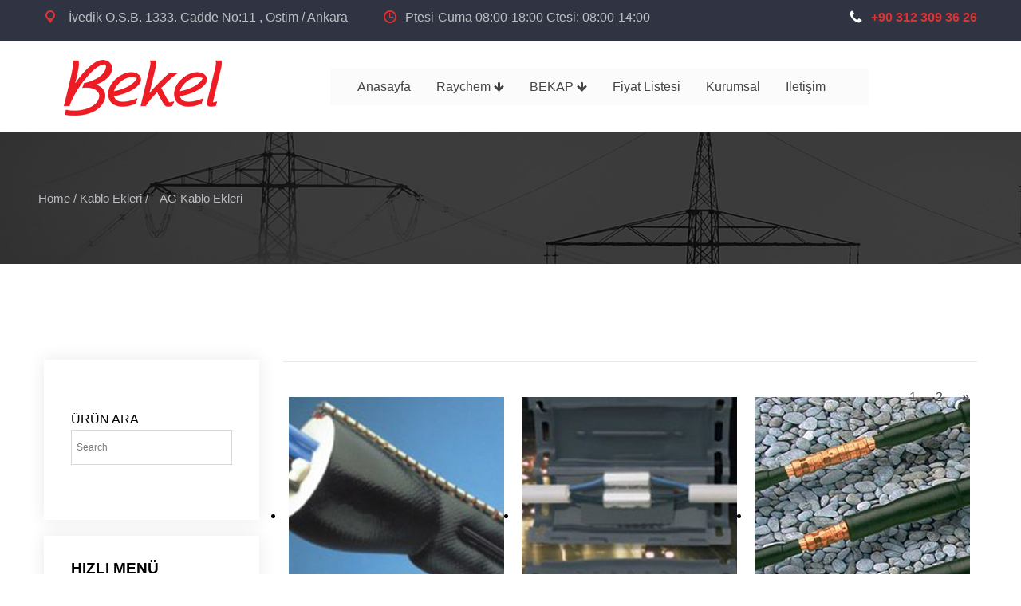

--- FILE ---
content_type: text/html; charset=UTF-8
request_url: https://bekel.org/kategori/kablo-ekleri/ag-kablo-ekleri/
body_size: 27864
content:
<!DOCTYPE html>
<html lang="tr">

<head>
	<meta charset="UTF-8">
	<meta name="format-detection" content="telephone=no">
	<meta name="viewport" content="width=device-width, initial-scale=1, shrink-to-fit=no, maximum-scale=1">
	<link rel="profile" href="http://gmpg.org/xfn/11">
	<link rel="pingback" href="https://bekel.org/xmlrpc.php">
	  <link rel="icon" href="https://bekel.org/storage/2021/10/favicon.png" sizes="32x32" />
<link rel="icon" href="https://bekel.org/storage/2021/10/favicon.png" sizes="192x192" />
<link rel="apple-touch-icon" href="https://bekel.org/storage/2021/10/favicon.png" />
<meta name="msapplication-TileImage" content="https://bekel.org/storage/2021/10/favicon.png" />
	<meta name='robots' content='index, follow, max-image-preview:large, max-snippet:-1, max-video-preview:-1' />

	
	<title>AG Kablo Ekleri Archives - BEKEL ENERJİ ÜRÜNLERİ</title>
	<link rel="canonical" href="https://bekel.org/kategori/kablo-ekleri/ag-kablo-ekleri/" />
	<link rel="next" href="https://bekel.org/kategori/kablo-ekleri/ag-kablo-ekleri/page/2/" />
	<meta property="og:locale" content="tr_TR" />
	<meta property="og:type" content="article" />
	<meta property="og:title" content="AG Kablo Ekleri Archives - BEKEL ENERJİ ÜRÜNLERİ" />
	<meta property="og:url" content="https://bekel.org/kategori/kablo-ekleri/ag-kablo-ekleri/" />
	<meta property="og:site_name" content="BEKEL ENERJİ ÜRÜNLERİ" />
	<meta name="twitter:card" content="summary_large_image" />
	<script type="application/ld+json" class="yoast-schema-graph">{"@context":"https://schema.org","@graph":[{"@type":"CollectionPage","@id":"https://bekel.org/kategori/kablo-ekleri/ag-kablo-ekleri/","url":"https://bekel.org/kategori/kablo-ekleri/ag-kablo-ekleri/","name":"AG Kablo Ekleri Archives - BEKEL ENERJİ ÜRÜNLERİ","isPartOf":{"@id":"https://bekel.org/#website"},"primaryImageOfPage":{"@id":"https://bekel.org/kategori/kablo-ekleri/ag-kablo-ekleri/#primaryimage"},"image":{"@id":"https://bekel.org/kategori/kablo-ekleri/ag-kablo-ekleri/#primaryimage"},"thumbnailUrl":"https://bekel.org/storage/2021/11/1-kV-Aleve-Dayanikli-Kablolar-icin-Halojensiz-Alev-Geciktirici-Isi-Buzusmeli-Kablo-Eki.jpg","breadcrumb":{"@id":"https://bekel.org/kategori/kablo-ekleri/ag-kablo-ekleri/#breadcrumb"},"inLanguage":"tr"},{"@type":"ImageObject","inLanguage":"tr","@id":"https://bekel.org/kategori/kablo-ekleri/ag-kablo-ekleri/#primaryimage","url":"https://bekel.org/storage/2021/11/1-kV-Aleve-Dayanikli-Kablolar-icin-Halojensiz-Alev-Geciktirici-Isi-Buzusmeli-Kablo-Eki.jpg","contentUrl":"https://bekel.org/storage/2021/11/1-kV-Aleve-Dayanikli-Kablolar-icin-Halojensiz-Alev-Geciktirici-Isi-Buzusmeli-Kablo-Eki.jpg","width":400,"height":300},{"@type":"BreadcrumbList","@id":"https://bekel.org/kategori/kablo-ekleri/ag-kablo-ekleri/#breadcrumb","itemListElement":[{"@type":"ListItem","position":1,"name":"Kablo Ekleri","item":"https://bekel.org/kategori/kablo-ekleri/"},{"@type":"ListItem","position":2,"name":"AG Kablo Ekleri"}]},{"@type":"WebSite","@id":"https://bekel.org/#website","url":"https://bekel.org/","name":"BEKEL ENERJİ ÜRÜNLERİ","description":"Elektrik İmalat, İnş. San. Tic. Ltd. Şti.","publisher":{"@id":"https://bekel.org/#organization"},"potentialAction":[{"@type":"SearchAction","target":{"@type":"EntryPoint","urlTemplate":"https://bekel.org/?s={search_term_string}"},"query-input":"required name=search_term_string"}],"inLanguage":"tr"},{"@type":"Organization","@id":"https://bekel.org/#organization","name":"BEKEL ENERJİ ÜRÜNLERİ","url":"https://bekel.org/","logo":{"@type":"ImageObject","inLanguage":"tr","@id":"https://bekel.org/#/schema/logo/image/","url":"https://bekel.org/storage/2021/11/bekellogo70.png","contentUrl":"https://bekel.org/storage/2021/11/bekellogo70.png","width":198,"height":70,"caption":"BEKEL ENERJİ ÜRÜNLERİ"},"image":{"@id":"https://bekel.org/#/schema/logo/image/"}}]}</script>
	


<link rel='dns-prefetch' href='//www.googletagmanager.com' />
<link rel='dns-prefetch' href='//fonts.googleapis.com' />
<link rel="alternate" type="application/rss+xml" title="BEKEL ENERJİ ÜRÜNLERİ &raquo; akışı" href="https://bekel.org/feed/" />
<link rel="alternate" type="application/rss+xml" title="BEKEL ENERJİ ÜRÜNLERİ &raquo; yorum akışı" href="https://bekel.org/comments/feed/" />
<link rel="alternate" type="application/rss+xml" title="BEKEL ENERJİ ÜRÜNLERİ &raquo; AG Kablo Ekleri Category akışı" href="https://bekel.org/kategori/kablo-ekleri/ag-kablo-ekleri/feed/" />
<style id='wp-img-auto-sizes-contain-inline-css' type='text/css'>
img:is([sizes=auto i],[sizes^="auto," i]){contain-intrinsic-size:3000px 1500px}
/*# sourceURL=wp-img-auto-sizes-contain-inline-css */
</style>
<link rel='stylesheet' id='electrician-google-fonts-two-css' href='https://fonts.googleapis.com/css?family=Poppins:600&#038;subset=latin,cyrillic-ext,latin-ext,cyrillic,greek-ext,greek,vietnamese' type='text/css' media='all' />
<style id='wp-emoji-styles-inline-css' type='text/css'>

	img.wp-smiley, img.emoji {
		display: inline !important;
		border: none !important;
		box-shadow: none !important;
		height: 1em !important;
		width: 1em !important;
		margin: 0 0.07em !important;
		vertical-align: -0.1em !important;
		background: none !important;
		padding: 0 !important;
	}
/*# sourceURL=wp-emoji-styles-inline-css */
</style>
<link rel='stylesheet' id='wp-block-library-css' href='https://bekel.org/lib/css/dist/block-library/style.min.css' type='text/css' media='all' />
<style id='wp-block-heading-inline-css' type='text/css'>
h1:where(.wp-block-heading).has-background,h2:where(.wp-block-heading).has-background,h3:where(.wp-block-heading).has-background,h4:where(.wp-block-heading).has-background,h5:where(.wp-block-heading).has-background,h6:where(.wp-block-heading).has-background{padding:1.25em 2.375em}h1.has-text-align-left[style*=writing-mode]:where([style*=vertical-lr]),h1.has-text-align-right[style*=writing-mode]:where([style*=vertical-rl]),h2.has-text-align-left[style*=writing-mode]:where([style*=vertical-lr]),h2.has-text-align-right[style*=writing-mode]:where([style*=vertical-rl]),h3.has-text-align-left[style*=writing-mode]:where([style*=vertical-lr]),h3.has-text-align-right[style*=writing-mode]:where([style*=vertical-rl]),h4.has-text-align-left[style*=writing-mode]:where([style*=vertical-lr]),h4.has-text-align-right[style*=writing-mode]:where([style*=vertical-rl]),h5.has-text-align-left[style*=writing-mode]:where([style*=vertical-lr]),h5.has-text-align-right[style*=writing-mode]:where([style*=vertical-rl]),h6.has-text-align-left[style*=writing-mode]:where([style*=vertical-lr]),h6.has-text-align-right[style*=writing-mode]:where([style*=vertical-rl]){rotate:180deg}
/*# sourceURL=https://bekel.org/lib/blocks/heading/style.min.css */
</style>
<style id='wp-block-image-inline-css' type='text/css'>
.wp-block-image>a,.wp-block-image>figure>a{display:inline-block}.wp-block-image img{box-sizing:border-box;height:auto;max-width:100%;vertical-align:bottom}@media not (prefers-reduced-motion){.wp-block-image img.hide{visibility:hidden}.wp-block-image img.show{animation:show-content-image .4s}}.wp-block-image[style*=border-radius] img,.wp-block-image[style*=border-radius]>a{border-radius:inherit}.wp-block-image.has-custom-border img{box-sizing:border-box}.wp-block-image.aligncenter{text-align:center}.wp-block-image.alignfull>a,.wp-block-image.alignwide>a{width:100%}.wp-block-image.alignfull img,.wp-block-image.alignwide img{height:auto;width:100%}.wp-block-image .aligncenter,.wp-block-image .alignleft,.wp-block-image .alignright,.wp-block-image.aligncenter,.wp-block-image.alignleft,.wp-block-image.alignright{display:table}.wp-block-image .aligncenter>figcaption,.wp-block-image .alignleft>figcaption,.wp-block-image .alignright>figcaption,.wp-block-image.aligncenter>figcaption,.wp-block-image.alignleft>figcaption,.wp-block-image.alignright>figcaption{caption-side:bottom;display:table-caption}.wp-block-image .alignleft{float:left;margin:.5em 1em .5em 0}.wp-block-image .alignright{float:right;margin:.5em 0 .5em 1em}.wp-block-image .aligncenter{margin-left:auto;margin-right:auto}.wp-block-image :where(figcaption){margin-bottom:1em;margin-top:.5em}.wp-block-image.is-style-circle-mask img{border-radius:9999px}@supports ((-webkit-mask-image:none) or (mask-image:none)) or (-webkit-mask-image:none){.wp-block-image.is-style-circle-mask img{border-radius:0;-webkit-mask-image:url('data:image/svg+xml;utf8,<svg viewBox="0 0 100 100" xmlns="http://www.w3.org/2000/svg"><circle cx="50" cy="50" r="50"/></svg>');mask-image:url('data:image/svg+xml;utf8,<svg viewBox="0 0 100 100" xmlns="http://www.w3.org/2000/svg"><circle cx="50" cy="50" r="50"/></svg>');mask-mode:alpha;-webkit-mask-position:center;mask-position:center;-webkit-mask-repeat:no-repeat;mask-repeat:no-repeat;-webkit-mask-size:contain;mask-size:contain}}:root :where(.wp-block-image.is-style-rounded img,.wp-block-image .is-style-rounded img){border-radius:9999px}.wp-block-image figure{margin:0}.wp-lightbox-container{display:flex;flex-direction:column;position:relative}.wp-lightbox-container img{cursor:zoom-in}.wp-lightbox-container img:hover+button{opacity:1}.wp-lightbox-container button{align-items:center;backdrop-filter:blur(16px) saturate(180%);background-color:#5a5a5a40;border:none;border-radius:4px;cursor:zoom-in;display:flex;height:20px;justify-content:center;opacity:0;padding:0;position:absolute;right:16px;text-align:center;top:16px;width:20px;z-index:100}@media not (prefers-reduced-motion){.wp-lightbox-container button{transition:opacity .2s ease}}.wp-lightbox-container button:focus-visible{outline:3px auto #5a5a5a40;outline:3px auto -webkit-focus-ring-color;outline-offset:3px}.wp-lightbox-container button:hover{cursor:pointer;opacity:1}.wp-lightbox-container button:focus{opacity:1}.wp-lightbox-container button:focus,.wp-lightbox-container button:hover,.wp-lightbox-container button:not(:hover):not(:active):not(.has-background){background-color:#5a5a5a40;border:none}.wp-lightbox-overlay{box-sizing:border-box;cursor:zoom-out;height:100vh;left:0;overflow:hidden;position:fixed;top:0;visibility:hidden;width:100%;z-index:100000}.wp-lightbox-overlay .close-button{align-items:center;cursor:pointer;display:flex;justify-content:center;min-height:40px;min-width:40px;padding:0;position:absolute;right:calc(env(safe-area-inset-right) + 16px);top:calc(env(safe-area-inset-top) + 16px);z-index:5000000}.wp-lightbox-overlay .close-button:focus,.wp-lightbox-overlay .close-button:hover,.wp-lightbox-overlay .close-button:not(:hover):not(:active):not(.has-background){background:none;border:none}.wp-lightbox-overlay .lightbox-image-container{height:var(--wp--lightbox-container-height);left:50%;overflow:hidden;position:absolute;top:50%;transform:translate(-50%,-50%);transform-origin:top left;width:var(--wp--lightbox-container-width);z-index:9999999999}.wp-lightbox-overlay .wp-block-image{align-items:center;box-sizing:border-box;display:flex;height:100%;justify-content:center;margin:0;position:relative;transform-origin:0 0;width:100%;z-index:3000000}.wp-lightbox-overlay .wp-block-image img{height:var(--wp--lightbox-image-height);min-height:var(--wp--lightbox-image-height);min-width:var(--wp--lightbox-image-width);width:var(--wp--lightbox-image-width)}.wp-lightbox-overlay .wp-block-image figcaption{display:none}.wp-lightbox-overlay button{background:none;border:none}.wp-lightbox-overlay .scrim{background-color:#fff;height:100%;opacity:.9;position:absolute;width:100%;z-index:2000000}.wp-lightbox-overlay.active{visibility:visible}@media not (prefers-reduced-motion){.wp-lightbox-overlay.active{animation:turn-on-visibility .25s both}.wp-lightbox-overlay.active img{animation:turn-on-visibility .35s both}.wp-lightbox-overlay.show-closing-animation:not(.active){animation:turn-off-visibility .35s both}.wp-lightbox-overlay.show-closing-animation:not(.active) img{animation:turn-off-visibility .25s both}.wp-lightbox-overlay.zoom.active{animation:none;opacity:1;visibility:visible}.wp-lightbox-overlay.zoom.active .lightbox-image-container{animation:lightbox-zoom-in .4s}.wp-lightbox-overlay.zoom.active .lightbox-image-container img{animation:none}.wp-lightbox-overlay.zoom.active .scrim{animation:turn-on-visibility .4s forwards}.wp-lightbox-overlay.zoom.show-closing-animation:not(.active){animation:none}.wp-lightbox-overlay.zoom.show-closing-animation:not(.active) .lightbox-image-container{animation:lightbox-zoom-out .4s}.wp-lightbox-overlay.zoom.show-closing-animation:not(.active) .lightbox-image-container img{animation:none}.wp-lightbox-overlay.zoom.show-closing-animation:not(.active) .scrim{animation:turn-off-visibility .4s forwards}}@keyframes show-content-image{0%{visibility:hidden}99%{visibility:hidden}to{visibility:visible}}@keyframes turn-on-visibility{0%{opacity:0}to{opacity:1}}@keyframes turn-off-visibility{0%{opacity:1;visibility:visible}99%{opacity:0;visibility:visible}to{opacity:0;visibility:hidden}}@keyframes lightbox-zoom-in{0%{transform:translate(calc((-100vw + var(--wp--lightbox-scrollbar-width))/2 + var(--wp--lightbox-initial-left-position)),calc(-50vh + var(--wp--lightbox-initial-top-position))) scale(var(--wp--lightbox-scale))}to{transform:translate(-50%,-50%) scale(1)}}@keyframes lightbox-zoom-out{0%{transform:translate(-50%,-50%) scale(1);visibility:visible}99%{visibility:visible}to{transform:translate(calc((-100vw + var(--wp--lightbox-scrollbar-width))/2 + var(--wp--lightbox-initial-left-position)),calc(-50vh + var(--wp--lightbox-initial-top-position))) scale(var(--wp--lightbox-scale));visibility:hidden}}
/*# sourceURL=https://bekel.org/lib/blocks/image/style.min.css */
</style>
<style id='wp-block-image-theme-inline-css' type='text/css'>
:root :where(.wp-block-image figcaption){color:#555;font-size:13px;text-align:center}.is-dark-theme :root :where(.wp-block-image figcaption){color:#ffffffa6}.wp-block-image{margin:0 0 1em}
/*# sourceURL=https://bekel.org/lib/blocks/image/theme.min.css */
</style>
<style id='wp-block-buttons-inline-css' type='text/css'>
.wp-block-buttons{box-sizing:border-box}.wp-block-buttons.is-vertical{flex-direction:column}.wp-block-buttons.is-vertical>.wp-block-button:last-child{margin-bottom:0}.wp-block-buttons>.wp-block-button{display:inline-block;margin:0}.wp-block-buttons.is-content-justification-left{justify-content:flex-start}.wp-block-buttons.is-content-justification-left.is-vertical{align-items:flex-start}.wp-block-buttons.is-content-justification-center{justify-content:center}.wp-block-buttons.is-content-justification-center.is-vertical{align-items:center}.wp-block-buttons.is-content-justification-right{justify-content:flex-end}.wp-block-buttons.is-content-justification-right.is-vertical{align-items:flex-end}.wp-block-buttons.is-content-justification-space-between{justify-content:space-between}.wp-block-buttons.aligncenter{text-align:center}.wp-block-buttons:not(.is-content-justification-space-between,.is-content-justification-right,.is-content-justification-left,.is-content-justification-center) .wp-block-button.aligncenter{margin-left:auto;margin-right:auto;width:100%}.wp-block-buttons[style*=text-decoration] .wp-block-button,.wp-block-buttons[style*=text-decoration] .wp-block-button__link{text-decoration:inherit}.wp-block-buttons.has-custom-font-size .wp-block-button__link{font-size:inherit}.wp-block-buttons .wp-block-button__link{width:100%}.wp-block-button.aligncenter{text-align:center}
/*# sourceURL=https://bekel.org/lib/blocks/buttons/style.min.css */
</style>
<style id='wp-block-paragraph-inline-css' type='text/css'>
.is-small-text{font-size:.875em}.is-regular-text{font-size:1em}.is-large-text{font-size:2.25em}.is-larger-text{font-size:3em}.has-drop-cap:not(:focus):first-letter{float:left;font-size:8.4em;font-style:normal;font-weight:100;line-height:.68;margin:.05em .1em 0 0;text-transform:uppercase}body.rtl .has-drop-cap:not(:focus):first-letter{float:none;margin-left:.1em}p.has-drop-cap.has-background{overflow:hidden}:root :where(p.has-background){padding:1.25em 2.375em}:where(p.has-text-color:not(.has-link-color)) a{color:inherit}p.has-text-align-left[style*="writing-mode:vertical-lr"],p.has-text-align-right[style*="writing-mode:vertical-rl"]{rotate:180deg}
/*# sourceURL=https://bekel.org/lib/blocks/paragraph/style.min.css */
</style>
<style id='global-styles-inline-css' type='text/css'>
:root{--wp--preset--aspect-ratio--square: 1;--wp--preset--aspect-ratio--4-3: 4/3;--wp--preset--aspect-ratio--3-4: 3/4;--wp--preset--aspect-ratio--3-2: 3/2;--wp--preset--aspect-ratio--2-3: 2/3;--wp--preset--aspect-ratio--16-9: 16/9;--wp--preset--aspect-ratio--9-16: 9/16;--wp--preset--color--black: #000000;--wp--preset--color--cyan-bluish-gray: #abb8c3;--wp--preset--color--white: #ffffff;--wp--preset--color--pale-pink: #f78da7;--wp--preset--color--vivid-red: #cf2e2e;--wp--preset--color--luminous-vivid-orange: #ff6900;--wp--preset--color--luminous-vivid-amber: #fcb900;--wp--preset--color--light-green-cyan: #7bdcb5;--wp--preset--color--vivid-green-cyan: #00d084;--wp--preset--color--pale-cyan-blue: #8ed1fc;--wp--preset--color--vivid-cyan-blue: #0693e3;--wp--preset--color--vivid-purple: #9b51e0;--wp--preset--color--strong-yellow: #f7bd00;--wp--preset--color--strong-white: #fff;--wp--preset--color--light-black: #242424;--wp--preset--color--very-light-gray: #797979;--wp--preset--color--very-dark-black: #000000;--wp--preset--gradient--vivid-cyan-blue-to-vivid-purple: linear-gradient(135deg,rgb(6,147,227) 0%,rgb(155,81,224) 100%);--wp--preset--gradient--light-green-cyan-to-vivid-green-cyan: linear-gradient(135deg,rgb(122,220,180) 0%,rgb(0,208,130) 100%);--wp--preset--gradient--luminous-vivid-amber-to-luminous-vivid-orange: linear-gradient(135deg,rgb(252,185,0) 0%,rgb(255,105,0) 100%);--wp--preset--gradient--luminous-vivid-orange-to-vivid-red: linear-gradient(135deg,rgb(255,105,0) 0%,rgb(207,46,46) 100%);--wp--preset--gradient--very-light-gray-to-cyan-bluish-gray: linear-gradient(135deg,rgb(238,238,238) 0%,rgb(169,184,195) 100%);--wp--preset--gradient--cool-to-warm-spectrum: linear-gradient(135deg,rgb(74,234,220) 0%,rgb(151,120,209) 20%,rgb(207,42,186) 40%,rgb(238,44,130) 60%,rgb(251,105,98) 80%,rgb(254,248,76) 100%);--wp--preset--gradient--blush-light-purple: linear-gradient(135deg,rgb(255,206,236) 0%,rgb(152,150,240) 100%);--wp--preset--gradient--blush-bordeaux: linear-gradient(135deg,rgb(254,205,165) 0%,rgb(254,45,45) 50%,rgb(107,0,62) 100%);--wp--preset--gradient--luminous-dusk: linear-gradient(135deg,rgb(255,203,112) 0%,rgb(199,81,192) 50%,rgb(65,88,208) 100%);--wp--preset--gradient--pale-ocean: linear-gradient(135deg,rgb(255,245,203) 0%,rgb(182,227,212) 50%,rgb(51,167,181) 100%);--wp--preset--gradient--electric-grass: linear-gradient(135deg,rgb(202,248,128) 0%,rgb(113,206,126) 100%);--wp--preset--gradient--midnight: linear-gradient(135deg,rgb(2,3,129) 0%,rgb(40,116,252) 100%);--wp--preset--font-size--small: 10px;--wp--preset--font-size--medium: 20px;--wp--preset--font-size--large: 24px;--wp--preset--font-size--x-large: 42px;--wp--preset--font-size--normal: 15px;--wp--preset--font-size--huge: 36px;--wp--preset--spacing--20: 0.44rem;--wp--preset--spacing--30: 0.67rem;--wp--preset--spacing--40: 1rem;--wp--preset--spacing--50: 1.5rem;--wp--preset--spacing--60: 2.25rem;--wp--preset--spacing--70: 3.38rem;--wp--preset--spacing--80: 5.06rem;--wp--preset--shadow--natural: 6px 6px 9px rgba(0, 0, 0, 0.2);--wp--preset--shadow--deep: 12px 12px 50px rgba(0, 0, 0, 0.4);--wp--preset--shadow--sharp: 6px 6px 0px rgba(0, 0, 0, 0.2);--wp--preset--shadow--outlined: 6px 6px 0px -3px rgb(255, 255, 255), 6px 6px rgb(0, 0, 0);--wp--preset--shadow--crisp: 6px 6px 0px rgb(0, 0, 0);}:where(.is-layout-flex){gap: 0.5em;}:where(.is-layout-grid){gap: 0.5em;}body .is-layout-flex{display: flex;}.is-layout-flex{flex-wrap: wrap;align-items: center;}.is-layout-flex > :is(*, div){margin: 0;}body .is-layout-grid{display: grid;}.is-layout-grid > :is(*, div){margin: 0;}:where(.wp-block-columns.is-layout-flex){gap: 2em;}:where(.wp-block-columns.is-layout-grid){gap: 2em;}:where(.wp-block-post-template.is-layout-flex){gap: 1.25em;}:where(.wp-block-post-template.is-layout-grid){gap: 1.25em;}.has-black-color{color: var(--wp--preset--color--black) !important;}.has-cyan-bluish-gray-color{color: var(--wp--preset--color--cyan-bluish-gray) !important;}.has-white-color{color: var(--wp--preset--color--white) !important;}.has-pale-pink-color{color: var(--wp--preset--color--pale-pink) !important;}.has-vivid-red-color{color: var(--wp--preset--color--vivid-red) !important;}.has-luminous-vivid-orange-color{color: var(--wp--preset--color--luminous-vivid-orange) !important;}.has-luminous-vivid-amber-color{color: var(--wp--preset--color--luminous-vivid-amber) !important;}.has-light-green-cyan-color{color: var(--wp--preset--color--light-green-cyan) !important;}.has-vivid-green-cyan-color{color: var(--wp--preset--color--vivid-green-cyan) !important;}.has-pale-cyan-blue-color{color: var(--wp--preset--color--pale-cyan-blue) !important;}.has-vivid-cyan-blue-color{color: var(--wp--preset--color--vivid-cyan-blue) !important;}.has-vivid-purple-color{color: var(--wp--preset--color--vivid-purple) !important;}.has-black-background-color{background-color: var(--wp--preset--color--black) !important;}.has-cyan-bluish-gray-background-color{background-color: var(--wp--preset--color--cyan-bluish-gray) !important;}.has-white-background-color{background-color: var(--wp--preset--color--white) !important;}.has-pale-pink-background-color{background-color: var(--wp--preset--color--pale-pink) !important;}.has-vivid-red-background-color{background-color: var(--wp--preset--color--vivid-red) !important;}.has-luminous-vivid-orange-background-color{background-color: var(--wp--preset--color--luminous-vivid-orange) !important;}.has-luminous-vivid-amber-background-color{background-color: var(--wp--preset--color--luminous-vivid-amber) !important;}.has-light-green-cyan-background-color{background-color: var(--wp--preset--color--light-green-cyan) !important;}.has-vivid-green-cyan-background-color{background-color: var(--wp--preset--color--vivid-green-cyan) !important;}.has-pale-cyan-blue-background-color{background-color: var(--wp--preset--color--pale-cyan-blue) !important;}.has-vivid-cyan-blue-background-color{background-color: var(--wp--preset--color--vivid-cyan-blue) !important;}.has-vivid-purple-background-color{background-color: var(--wp--preset--color--vivid-purple) !important;}.has-black-border-color{border-color: var(--wp--preset--color--black) !important;}.has-cyan-bluish-gray-border-color{border-color: var(--wp--preset--color--cyan-bluish-gray) !important;}.has-white-border-color{border-color: var(--wp--preset--color--white) !important;}.has-pale-pink-border-color{border-color: var(--wp--preset--color--pale-pink) !important;}.has-vivid-red-border-color{border-color: var(--wp--preset--color--vivid-red) !important;}.has-luminous-vivid-orange-border-color{border-color: var(--wp--preset--color--luminous-vivid-orange) !important;}.has-luminous-vivid-amber-border-color{border-color: var(--wp--preset--color--luminous-vivid-amber) !important;}.has-light-green-cyan-border-color{border-color: var(--wp--preset--color--light-green-cyan) !important;}.has-vivid-green-cyan-border-color{border-color: var(--wp--preset--color--vivid-green-cyan) !important;}.has-pale-cyan-blue-border-color{border-color: var(--wp--preset--color--pale-cyan-blue) !important;}.has-vivid-cyan-blue-border-color{border-color: var(--wp--preset--color--vivid-cyan-blue) !important;}.has-vivid-purple-border-color{border-color: var(--wp--preset--color--vivid-purple) !important;}.has-vivid-cyan-blue-to-vivid-purple-gradient-background{background: var(--wp--preset--gradient--vivid-cyan-blue-to-vivid-purple) !important;}.has-light-green-cyan-to-vivid-green-cyan-gradient-background{background: var(--wp--preset--gradient--light-green-cyan-to-vivid-green-cyan) !important;}.has-luminous-vivid-amber-to-luminous-vivid-orange-gradient-background{background: var(--wp--preset--gradient--luminous-vivid-amber-to-luminous-vivid-orange) !important;}.has-luminous-vivid-orange-to-vivid-red-gradient-background{background: var(--wp--preset--gradient--luminous-vivid-orange-to-vivid-red) !important;}.has-very-light-gray-to-cyan-bluish-gray-gradient-background{background: var(--wp--preset--gradient--very-light-gray-to-cyan-bluish-gray) !important;}.has-cool-to-warm-spectrum-gradient-background{background: var(--wp--preset--gradient--cool-to-warm-spectrum) !important;}.has-blush-light-purple-gradient-background{background: var(--wp--preset--gradient--blush-light-purple) !important;}.has-blush-bordeaux-gradient-background{background: var(--wp--preset--gradient--blush-bordeaux) !important;}.has-luminous-dusk-gradient-background{background: var(--wp--preset--gradient--luminous-dusk) !important;}.has-pale-ocean-gradient-background{background: var(--wp--preset--gradient--pale-ocean) !important;}.has-electric-grass-gradient-background{background: var(--wp--preset--gradient--electric-grass) !important;}.has-midnight-gradient-background{background: var(--wp--preset--gradient--midnight) !important;}.has-small-font-size{font-size: var(--wp--preset--font-size--small) !important;}.has-medium-font-size{font-size: var(--wp--preset--font-size--medium) !important;}.has-large-font-size{font-size: var(--wp--preset--font-size--large) !important;}.has-x-large-font-size{font-size: var(--wp--preset--font-size--x-large) !important;}
/*# sourceURL=global-styles-inline-css */
</style>

<style id='classic-theme-styles-inline-css' type='text/css'>
/*! This file is auto-generated */
.wp-block-button__link{color:#fff;background-color:#32373c;border-radius:9999px;box-shadow:none;text-decoration:none;padding:calc(.667em + 2px) calc(1.333em + 2px);font-size:1.125em}.wp-block-file__button{background:#32373c;color:#fff;text-decoration:none}
/*# sourceURL=/wp-includes/css/classic-themes.min.css */
</style>
<link rel='stylesheet' id='woocommerce-product-attachment-css' href='https://bekel.org/modules/ceb33fd2c1/public/css/woocommerce-product-attachment-public.css' type='text/css' media='all' />
<style id='extendify-gutenberg-patterns-and-templates-utilities-inline-css' type='text/css'>
.ext-absolute {
  position: absolute !important;
}

.ext-relative {
  position: relative !important;
}

.ext-top-base {
  top: var(--wp--style--block-gap, 1.75rem) !important;
}

.ext-top-lg {
  top: var(--extendify--spacing--large, 3rem) !important;
}

.ext--top-base {
  top: calc(var(--wp--style--block-gap, 1.75rem) * -1) !important;
}

.ext--top-lg {
  top: calc(var(--extendify--spacing--large, 3rem) * -1) !important;
}

.ext-right-base {
  right: var(--wp--style--block-gap, 1.75rem) !important;
}

.ext-right-lg {
  right: var(--extendify--spacing--large, 3rem) !important;
}

.ext--right-base {
  right: calc(var(--wp--style--block-gap, 1.75rem) * -1) !important;
}

.ext--right-lg {
  right: calc(var(--extendify--spacing--large, 3rem) * -1) !important;
}

.ext-bottom-base {
  bottom: var(--wp--style--block-gap, 1.75rem) !important;
}

.ext-bottom-lg {
  bottom: var(--extendify--spacing--large, 3rem) !important;
}

.ext--bottom-base {
  bottom: calc(var(--wp--style--block-gap, 1.75rem) * -1) !important;
}

.ext--bottom-lg {
  bottom: calc(var(--extendify--spacing--large, 3rem) * -1) !important;
}

.ext-left-base {
  left: var(--wp--style--block-gap, 1.75rem) !important;
}

.ext-left-lg {
  left: var(--extendify--spacing--large, 3rem) !important;
}

.ext--left-base {
  left: calc(var(--wp--style--block-gap, 1.75rem) * -1) !important;
}

.ext--left-lg {
  left: calc(var(--extendify--spacing--large, 3rem) * -1) !important;
}

.ext-order-1 {
  order: 1 !important;
}

.ext-order-2 {
  order: 2 !important;
}

.ext-col-auto {
  grid-column: auto !important;
}

.ext-col-span-1 {
  grid-column: span 1 / span 1 !important;
}

.ext-col-span-2 {
  grid-column: span 2 / span 2 !important;
}

.ext-col-span-3 {
  grid-column: span 3 / span 3 !important;
}

.ext-col-span-4 {
  grid-column: span 4 / span 4 !important;
}

.ext-col-span-5 {
  grid-column: span 5 / span 5 !important;
}

.ext-col-span-6 {
  grid-column: span 6 / span 6 !important;
}

.ext-col-span-7 {
  grid-column: span 7 / span 7 !important;
}

.ext-col-span-8 {
  grid-column: span 8 / span 8 !important;
}

.ext-col-span-9 {
  grid-column: span 9 / span 9 !important;
}

.ext-col-span-10 {
  grid-column: span 10 / span 10 !important;
}

.ext-col-span-11 {
  grid-column: span 11 / span 11 !important;
}

.ext-col-span-12 {
  grid-column: span 12 / span 12 !important;
}

.ext-col-span-full {
  grid-column: 1 / -1 !important;
}

.ext-col-start-1 {
  grid-column-start: 1 !important;
}

.ext-col-start-2 {
  grid-column-start: 2 !important;
}

.ext-col-start-3 {
  grid-column-start: 3 !important;
}

.ext-col-start-4 {
  grid-column-start: 4 !important;
}

.ext-col-start-5 {
  grid-column-start: 5 !important;
}

.ext-col-start-6 {
  grid-column-start: 6 !important;
}

.ext-col-start-7 {
  grid-column-start: 7 !important;
}

.ext-col-start-8 {
  grid-column-start: 8 !important;
}

.ext-col-start-9 {
  grid-column-start: 9 !important;
}

.ext-col-start-10 {
  grid-column-start: 10 !important;
}

.ext-col-start-11 {
  grid-column-start: 11 !important;
}

.ext-col-start-12 {
  grid-column-start: 12 !important;
}

.ext-col-start-13 {
  grid-column-start: 13 !important;
}

.ext-col-start-auto {
  grid-column-start: auto !important;
}

.ext-col-end-1 {
  grid-column-end: 1 !important;
}

.ext-col-end-2 {
  grid-column-end: 2 !important;
}

.ext-col-end-3 {
  grid-column-end: 3 !important;
}

.ext-col-end-4 {
  grid-column-end: 4 !important;
}

.ext-col-end-5 {
  grid-column-end: 5 !important;
}

.ext-col-end-6 {
  grid-column-end: 6 !important;
}

.ext-col-end-7 {
  grid-column-end: 7 !important;
}

.ext-col-end-8 {
  grid-column-end: 8 !important;
}

.ext-col-end-9 {
  grid-column-end: 9 !important;
}

.ext-col-end-10 {
  grid-column-end: 10 !important;
}

.ext-col-end-11 {
  grid-column-end: 11 !important;
}

.ext-col-end-12 {
  grid-column-end: 12 !important;
}

.ext-col-end-13 {
  grid-column-end: 13 !important;
}

.ext-col-end-auto {
  grid-column-end: auto !important;
}

.ext-row-auto {
  grid-row: auto !important;
}

.ext-row-span-1 {
  grid-row: span 1 / span 1 !important;
}

.ext-row-span-2 {
  grid-row: span 2 / span 2 !important;
}

.ext-row-span-3 {
  grid-row: span 3 / span 3 !important;
}

.ext-row-span-4 {
  grid-row: span 4 / span 4 !important;
}

.ext-row-span-5 {
  grid-row: span 5 / span 5 !important;
}

.ext-row-span-6 {
  grid-row: span 6 / span 6 !important;
}

.ext-row-span-full {
  grid-row: 1 / -1 !important;
}

.ext-row-start-1 {
  grid-row-start: 1 !important;
}

.ext-row-start-2 {
  grid-row-start: 2 !important;
}

.ext-row-start-3 {
  grid-row-start: 3 !important;
}

.ext-row-start-4 {
  grid-row-start: 4 !important;
}

.ext-row-start-5 {
  grid-row-start: 5 !important;
}

.ext-row-start-6 {
  grid-row-start: 6 !important;
}

.ext-row-start-7 {
  grid-row-start: 7 !important;
}

.ext-row-start-auto {
  grid-row-start: auto !important;
}

.ext-row-end-1 {
  grid-row-end: 1 !important;
}

.ext-row-end-2 {
  grid-row-end: 2 !important;
}

.ext-row-end-3 {
  grid-row-end: 3 !important;
}

.ext-row-end-4 {
  grid-row-end: 4 !important;
}

.ext-row-end-5 {
  grid-row-end: 5 !important;
}

.ext-row-end-6 {
  grid-row-end: 6 !important;
}

.ext-row-end-7 {
  grid-row-end: 7 !important;
}

.ext-row-end-auto {
  grid-row-end: auto !important;
}

.ext-m-0:not([style*="margin"]) {
  margin: 0 !important;
}

.ext-m-auto:not([style*="margin"]) {
  margin: auto !important;
}

.ext-m-base:not([style*="margin"]) {
  margin: var(--wp--style--block-gap, 1.75rem) !important;
}

.ext-m-lg:not([style*="margin"]) {
  margin: var(--extendify--spacing--large, 3rem) !important;
}

.ext--m-base:not([style*="margin"]) {
  margin: calc(var(--wp--style--block-gap, 1.75rem) * -1) !important;
}

.ext--m-lg:not([style*="margin"]) {
  margin: calc(var(--extendify--spacing--large, 3rem) * -1) !important;
}

.ext-mx-0:not([style*="margin"]) {
  margin-left: 0 !important;
  margin-right: 0 !important;
}

.ext-mx-auto:not([style*="margin"]) {
  margin-left: auto !important;
  margin-right: auto !important;
}

.ext-mx-base:not([style*="margin"]) {
  margin-left: var(--wp--style--block-gap, 1.75rem) !important;
  margin-right: var(--wp--style--block-gap, 1.75rem) !important;
}

.ext-mx-lg:not([style*="margin"]) {
  margin-left: var(--extendify--spacing--large, 3rem) !important;
  margin-right: var(--extendify--spacing--large, 3rem) !important;
}

.ext--mx-base:not([style*="margin"]) {
  margin-left: calc(var(--wp--style--block-gap, 1.75rem) * -1) !important;
  margin-right: calc(var(--wp--style--block-gap, 1.75rem) * -1) !important;
}

.ext--mx-lg:not([style*="margin"]) {
  margin-left: calc(var(--extendify--spacing--large, 3rem) * -1) !important;
  margin-right: calc(var(--extendify--spacing--large, 3rem) * -1) !important;
}

.ext-my-0:not([style*="margin"]) {
  margin-top: 0 !important;
  margin-bottom: 0 !important;
}

.ext-my-auto:not([style*="margin"]) {
  margin-top: auto !important;
  margin-bottom: auto !important;
}

.ext-my-base:not([style*="margin"]) {
  margin-top: var(--wp--style--block-gap, 1.75rem) !important;
  margin-bottom: var(--wp--style--block-gap, 1.75rem) !important;
}

.ext-my-lg:not([style*="margin"]) {
  margin-top: var(--extendify--spacing--large, 3rem) !important;
  margin-bottom: var(--extendify--spacing--large, 3rem) !important;
}

.ext--my-base:not([style*="margin"]) {
  margin-top: calc(var(--wp--style--block-gap, 1.75rem) * -1) !important;
  margin-bottom: calc(var(--wp--style--block-gap, 1.75rem) * -1) !important;
}

.ext--my-lg:not([style*="margin"]) {
  margin-top: calc(var(--extendify--spacing--large, 3rem) * -1) !important;
  margin-bottom: calc(var(--extendify--spacing--large, 3rem) * -1) !important;
}

.ext-mt-0:not([style*="margin"]) {
  margin-top: 0 !important;
}

.ext-mt-auto:not([style*="margin"]) {
  margin-top: auto !important;
}

.ext-mt-base:not([style*="margin"]) {
  margin-top: var(--wp--style--block-gap, 1.75rem) !important;
}

.ext-mt-lg:not([style*="margin"]) {
  margin-top: var(--extendify--spacing--large, 3rem) !important;
}

.ext--mt-base:not([style*="margin"]) {
  margin-top: calc(var(--wp--style--block-gap, 1.75rem) * -1) !important;
}

.ext--mt-lg:not([style*="margin"]) {
  margin-top: calc(var(--extendify--spacing--large, 3rem) * -1) !important;
}

.ext-mr-0:not([style*="margin"]) {
  margin-right: 0 !important;
}

.ext-mr-auto:not([style*="margin"]) {
  margin-right: auto !important;
}

.ext-mr-base:not([style*="margin"]) {
  margin-right: var(--wp--style--block-gap, 1.75rem) !important;
}

.ext-mr-lg:not([style*="margin"]) {
  margin-right: var(--extendify--spacing--large, 3rem) !important;
}

.ext--mr-base:not([style*="margin"]) {
  margin-right: calc(var(--wp--style--block-gap, 1.75rem) * -1) !important;
}

.ext--mr-lg:not([style*="margin"]) {
  margin-right: calc(var(--extendify--spacing--large, 3rem) * -1) !important;
}

.ext-mb-0:not([style*="margin"]) {
  margin-bottom: 0 !important;
}

.ext-mb-auto:not([style*="margin"]) {
  margin-bottom: auto !important;
}

.ext-mb-base:not([style*="margin"]) {
  margin-bottom: var(--wp--style--block-gap, 1.75rem) !important;
}

.ext-mb-lg:not([style*="margin"]) {
  margin-bottom: var(--extendify--spacing--large, 3rem) !important;
}

.ext--mb-base:not([style*="margin"]) {
  margin-bottom: calc(var(--wp--style--block-gap, 1.75rem) * -1) !important;
}

.ext--mb-lg:not([style*="margin"]) {
  margin-bottom: calc(var(--extendify--spacing--large, 3rem) * -1) !important;
}

.ext-ml-0:not([style*="margin"]) {
  margin-left: 0 !important;
}

.ext-ml-auto:not([style*="margin"]) {
  margin-left: auto !important;
}

.ext-ml-base:not([style*="margin"]) {
  margin-left: var(--wp--style--block-gap, 1.75rem) !important;
}

.ext-ml-lg:not([style*="margin"]) {
  margin-left: var(--extendify--spacing--large, 3rem) !important;
}

.ext--ml-base:not([style*="margin"]) {
  margin-left: calc(var(--wp--style--block-gap, 1.75rem) * -1) !important;
}

.ext--ml-lg:not([style*="margin"]) {
  margin-left: calc(var(--extendify--spacing--large, 3rem) * -1) !important;
}

.ext-block {
  display: block !important;
}

.ext-inline-block {
  display: inline-block !important;
}

.ext-inline {
  display: inline !important;
}

.ext-flex {
  display: flex !important;
}

.ext-inline-flex {
  display: inline-flex !important;
}

.ext-grid {
  display: grid !important;
}

.ext-inline-grid {
  display: inline-grid !important;
}

.ext-hidden {
  display: none !important;
}

.ext-w-auto {
  width: auto !important;
}

.ext-w-full {
  width: 100% !important;
}

.ext-max-w-full {
  max-width: 100% !important;
}

.ext-flex-1 {
  flex: 1 1 0% !important;
}

.ext-flex-auto {
  flex: 1 1 auto !important;
}

.ext-flex-initial {
  flex: 0 1 auto !important;
}

.ext-flex-none {
  flex: none !important;
}

.ext-flex-shrink-0 {
  flex-shrink: 0 !important;
}

.ext-flex-shrink {
  flex-shrink: 1 !important;
}

.ext-flex-grow-0 {
  flex-grow: 0 !important;
}

.ext-flex-grow {
  flex-grow: 1 !important;
}

.ext-list-none {
  list-style-type: none !important;
}

.ext-grid-cols-1 {
  grid-template-columns: repeat(1, minmax(0, 1fr)) !important;
}

.ext-grid-cols-2 {
  grid-template-columns: repeat(2, minmax(0, 1fr)) !important;
}

.ext-grid-cols-3 {
  grid-template-columns: repeat(3, minmax(0, 1fr)) !important;
}

.ext-grid-cols-4 {
  grid-template-columns: repeat(4, minmax(0, 1fr)) !important;
}

.ext-grid-cols-5 {
  grid-template-columns: repeat(5, minmax(0, 1fr)) !important;
}

.ext-grid-cols-6 {
  grid-template-columns: repeat(6, minmax(0, 1fr)) !important;
}

.ext-grid-cols-7 {
  grid-template-columns: repeat(7, minmax(0, 1fr)) !important;
}

.ext-grid-cols-8 {
  grid-template-columns: repeat(8, minmax(0, 1fr)) !important;
}

.ext-grid-cols-9 {
  grid-template-columns: repeat(9, minmax(0, 1fr)) !important;
}

.ext-grid-cols-10 {
  grid-template-columns: repeat(10, minmax(0, 1fr)) !important;
}

.ext-grid-cols-11 {
  grid-template-columns: repeat(11, minmax(0, 1fr)) !important;
}

.ext-grid-cols-12 {
  grid-template-columns: repeat(12, minmax(0, 1fr)) !important;
}

.ext-grid-cols-none {
  grid-template-columns: none !important;
}

.ext-grid-rows-1 {
  grid-template-rows: repeat(1, minmax(0, 1fr)) !important;
}

.ext-grid-rows-2 {
  grid-template-rows: repeat(2, minmax(0, 1fr)) !important;
}

.ext-grid-rows-3 {
  grid-template-rows: repeat(3, minmax(0, 1fr)) !important;
}

.ext-grid-rows-4 {
  grid-template-rows: repeat(4, minmax(0, 1fr)) !important;
}

.ext-grid-rows-5 {
  grid-template-rows: repeat(5, minmax(0, 1fr)) !important;
}

.ext-grid-rows-6 {
  grid-template-rows: repeat(6, minmax(0, 1fr)) !important;
}

.ext-grid-rows-none {
  grid-template-rows: none !important;
}

.ext-flex-row {
  flex-direction: row !important;
}

.ext-flex-row-reverse {
  flex-direction: row-reverse !important;
}

.ext-flex-col {
  flex-direction: column !important;
}

.ext-flex-col-reverse {
  flex-direction: column-reverse !important;
}

.ext-flex-wrap {
  flex-wrap: wrap !important;
}

.ext-flex-wrap-reverse {
  flex-wrap: wrap-reverse !important;
}

.ext-flex-nowrap {
  flex-wrap: nowrap !important;
}

.ext-items-start {
  align-items: flex-start !important;
}

.ext-items-end {
  align-items: flex-end !important;
}

.ext-items-center {
  align-items: center !important;
}

.ext-items-baseline {
  align-items: baseline !important;
}

.ext-items-stretch {
  align-items: stretch !important;
}

.ext-justify-start {
  justify-content: flex-start !important;
}

.ext-justify-end {
  justify-content: flex-end !important;
}

.ext-justify-center {
  justify-content: center !important;
}

.ext-justify-between {
  justify-content: space-between !important;
}

.ext-justify-around {
  justify-content: space-around !important;
}

.ext-justify-evenly {
  justify-content: space-evenly !important;
}

.ext-justify-items-start {
  justify-items: start !important;
}

.ext-justify-items-end {
  justify-items: end !important;
}

.ext-justify-items-center {
  justify-items: center !important;
}

.ext-justify-items-stretch {
  justify-items: stretch !important;
}

.ext-gap-0 {
  gap: 0 !important;
}

.ext-gap-base {
  gap: var(--wp--style--block-gap, 1.75rem) !important;
}

.ext-gap-lg {
  gap: var(--extendify--spacing--large, 3rem) !important;
}

.ext-gap-x-0 {
  -moz-column-gap: 0 !important;
       column-gap: 0 !important;
}

.ext-gap-x-base {
  -moz-column-gap: var(--wp--style--block-gap, 1.75rem) !important;
       column-gap: var(--wp--style--block-gap, 1.75rem) !important;
}

.ext-gap-x-lg {
  -moz-column-gap: var(--extendify--spacing--large, 3rem) !important;
       column-gap: var(--extendify--spacing--large, 3rem) !important;
}

.ext-gap-y-0 {
  row-gap: 0 !important;
}

.ext-gap-y-base {
  row-gap: var(--wp--style--block-gap, 1.75rem) !important;
}

.ext-gap-y-lg {
  row-gap: var(--extendify--spacing--large, 3rem) !important;
}

.ext-justify-self-auto {
  justify-self: auto !important;
}

.ext-justify-self-start {
  justify-self: start !important;
}

.ext-justify-self-end {
  justify-self: end !important;
}

.ext-justify-self-center {
  justify-self: center !important;
}

.ext-justify-self-stretch {
  justify-self: stretch !important;
}

.ext-rounded-none {
  border-radius: 0px !important;
}

.ext-rounded-full {
  border-radius: 9999px !important;
}

.ext-rounded-t-none {
  border-top-left-radius: 0px !important;
  border-top-right-radius: 0px !important;
}

.ext-rounded-t-full {
  border-top-left-radius: 9999px !important;
  border-top-right-radius: 9999px !important;
}

.ext-rounded-r-none {
  border-top-right-radius: 0px !important;
  border-bottom-right-radius: 0px !important;
}

.ext-rounded-r-full {
  border-top-right-radius: 9999px !important;
  border-bottom-right-radius: 9999px !important;
}

.ext-rounded-b-none {
  border-bottom-right-radius: 0px !important;
  border-bottom-left-radius: 0px !important;
}

.ext-rounded-b-full {
  border-bottom-right-radius: 9999px !important;
  border-bottom-left-radius: 9999px !important;
}

.ext-rounded-l-none {
  border-top-left-radius: 0px !important;
  border-bottom-left-radius: 0px !important;
}

.ext-rounded-l-full {
  border-top-left-radius: 9999px !important;
  border-bottom-left-radius: 9999px !important;
}

.ext-rounded-tl-none {
  border-top-left-radius: 0px !important;
}

.ext-rounded-tl-full {
  border-top-left-radius: 9999px !important;
}

.ext-rounded-tr-none {
  border-top-right-radius: 0px !important;
}

.ext-rounded-tr-full {
  border-top-right-radius: 9999px !important;
}

.ext-rounded-br-none {
  border-bottom-right-radius: 0px !important;
}

.ext-rounded-br-full {
  border-bottom-right-radius: 9999px !important;
}

.ext-rounded-bl-none {
  border-bottom-left-radius: 0px !important;
}

.ext-rounded-bl-full {
  border-bottom-left-radius: 9999px !important;
}

.ext-border-0 {
  border-width: 0px !important;
}

.ext-border-t-0 {
  border-top-width: 0px !important;
}

.ext-border-r-0 {
  border-right-width: 0px !important;
}

.ext-border-b-0 {
  border-bottom-width: 0px !important;
}

.ext-border-l-0 {
  border-left-width: 0px !important;
}

.ext-p-0:not([style*="padding"]) {
  padding: 0 !important;
}

.ext-p-base:not([style*="padding"]) {
  padding: var(--wp--style--block-gap, 1.75rem) !important;
}

.ext-p-lg:not([style*="padding"]) {
  padding: var(--extendify--spacing--large, 3rem) !important;
}

.ext-px-0:not([style*="padding"]) {
  padding-left: 0 !important;
  padding-right: 0 !important;
}

.ext-px-base:not([style*="padding"]) {
  padding-left: var(--wp--style--block-gap, 1.75rem) !important;
  padding-right: var(--wp--style--block-gap, 1.75rem) !important;
}

.ext-px-lg:not([style*="padding"]) {
  padding-left: var(--extendify--spacing--large, 3rem) !important;
  padding-right: var(--extendify--spacing--large, 3rem) !important;
}

.ext-py-0:not([style*="padding"]) {
  padding-top: 0 !important;
  padding-bottom: 0 !important;
}

.ext-py-base:not([style*="padding"]) {
  padding-top: var(--wp--style--block-gap, 1.75rem) !important;
  padding-bottom: var(--wp--style--block-gap, 1.75rem) !important;
}

.ext-py-lg:not([style*="padding"]) {
  padding-top: var(--extendify--spacing--large, 3rem) !important;
  padding-bottom: var(--extendify--spacing--large, 3rem) !important;
}

.ext-pt-0:not([style*="padding"]) {
  padding-top: 0 !important;
}

.ext-pt-base:not([style*="padding"]) {
  padding-top: var(--wp--style--block-gap, 1.75rem) !important;
}

.ext-pt-lg:not([style*="padding"]) {
  padding-top: var(--extendify--spacing--large, 3rem) !important;
}

.ext-pr-0:not([style*="padding"]) {
  padding-right: 0 !important;
}

.ext-pr-base:not([style*="padding"]) {
  padding-right: var(--wp--style--block-gap, 1.75rem) !important;
}

.ext-pr-lg:not([style*="padding"]) {
  padding-right: var(--extendify--spacing--large, 3rem) !important;
}

.ext-pb-0:not([style*="padding"]) {
  padding-bottom: 0 !important;
}

.ext-pb-base:not([style*="padding"]) {
  padding-bottom: var(--wp--style--block-gap, 1.75rem) !important;
}

.ext-pb-lg:not([style*="padding"]) {
  padding-bottom: var(--extendify--spacing--large, 3rem) !important;
}

.ext-pl-0:not([style*="padding"]) {
  padding-left: 0 !important;
}

.ext-pl-base:not([style*="padding"]) {
  padding-left: var(--wp--style--block-gap, 1.75rem) !important;
}

.ext-pl-lg:not([style*="padding"]) {
  padding-left: var(--extendify--spacing--large, 3rem) !important;
}

.ext-text-left {
  text-align: left !important;
}

.ext-text-center {
  text-align: center !important;
}

.ext-text-right {
  text-align: right !important;
}

.ext-leading-none {
  line-height: 1 !important;
}

.ext-leading-tight {
  line-height: 1.25 !important;
}

.ext-leading-snug {
  line-height: 1.375 !important;
}

.ext-leading-normal {
  line-height: 1.5 !important;
}

.ext-leading-relaxed {
  line-height: 1.625 !important;
}

.ext-leading-loose {
  line-height: 2 !important;
}

.ext-aspect-square img {
  aspect-ratio: 1 / 1 !important;
  -o-object-fit: cover !important;
     object-fit: cover !important;
}

.ext-aspect-landscape img {
  aspect-ratio: 4 / 3 !important;
  -o-object-fit: cover !important;
     object-fit: cover !important;
}

.ext-aspect-landscape-wide img {
  aspect-ratio: 16 / 9 !important;
  -o-object-fit: cover !important;
     object-fit: cover !important;
}

.ext-aspect-portrait img {
  aspect-ratio: 3 / 4 !important;
  -o-object-fit: cover !important;
     object-fit: cover !important;
}

.ext-aspect-square .components-resizable-box__container,
.ext-aspect-landscape .components-resizable-box__container,
.ext-aspect-landscape-wide .components-resizable-box__container,
.ext-aspect-portrait .components-resizable-box__container {
  height: auto !important;
}

.clip-path--rhombus img {
  -webkit-clip-path: polygon(15% 6%, 80% 29%, 84% 93%, 23% 69%) !important;
          clip-path: polygon(15% 6%, 80% 29%, 84% 93%, 23% 69%) !important;
}

.clip-path--diamond img {
  -webkit-clip-path: polygon(5% 29%, 60% 2%, 91% 64%, 36% 89%) !important;
          clip-path: polygon(5% 29%, 60% 2%, 91% 64%, 36% 89%) !important;
}

.clip-path--rhombus-alt img {
  -webkit-clip-path: polygon(14% 9%, 85% 24%, 91% 89%, 19% 76%) !important;
          clip-path: polygon(14% 9%, 85% 24%, 91% 89%, 19% 76%) !important;
}

/*
The .ext utility is a top-level class that we use to target contents within our patterns.
We use it here to ensure columns blocks display well across themes.
*/

.wp-block-columns[class*="fullwidth-cols"] {
  /* no suggestion */
  margin-bottom: unset !important;
}

.wp-block-column.editor\:pointer-events-none {
  /* no suggestion */
  margin-top: 0 !important;
  margin-bottom: 0 !important;
}

.is-root-container.block-editor-block-list__layout
    > [data-align="full"]:not(:first-of-type)
    > .wp-block-column.editor\:pointer-events-none,
.is-root-container.block-editor-block-list__layout
    > [data-align="wide"]
    > .wp-block-column.editor\:pointer-events-none {
  /* no suggestion */
  margin-top: calc(-1 * var(--wp--style--block-gap, 28px)) !important;
}

.is-root-container.block-editor-block-list__layout
    > [data-align="full"]:not(:first-of-type)
    > .ext-my-0,
.is-root-container.block-editor-block-list__layout
    > [data-align="wide"]
    > .ext-my-0:not([style*="margin"]) {
  /* no suggestion */
  margin-top: calc(-1 * var(--wp--style--block-gap, 28px)) !important;
}

/* Some popular themes use padding instead of core margin for columns; remove it */

.ext .wp-block-columns .wp-block-column[style*="padding"] {
  /* no suggestion */
  padding-left: 0 !important;
  padding-right: 0 !important;
}

/* Some popular themes add double spacing between columns; remove it */

.ext
    .wp-block-columns
    + .wp-block-columns:not([class*="mt-"]):not([class*="my-"]):not([style*="margin"]) {
  /* no suggestion */
  margin-top: 0 !important;
}

[class*="fullwidth-cols"] .wp-block-column:first-child,
[class*="fullwidth-cols"] .wp-block-group:first-child {
  /* no suggestion */
}

[class*="fullwidth-cols"] .wp-block-column:first-child, [class*="fullwidth-cols"] .wp-block-group:first-child {
  margin-top: 0 !important;
}

[class*="fullwidth-cols"] .wp-block-column:last-child,
[class*="fullwidth-cols"] .wp-block-group:last-child {
  /* no suggestion */
}

[class*="fullwidth-cols"] .wp-block-column:last-child, [class*="fullwidth-cols"] .wp-block-group:last-child {
  margin-bottom: 0 !important;
}

[class*="fullwidth-cols"] .wp-block-column:first-child > * {
  /* no suggestion */
  margin-top: 0 !important;
}

[class*="fullwidth-cols"] .wp-block-column > *:first-child {
  /* no suggestion */
  margin-top: 0 !important;
}

[class*="fullwidth-cols"] .wp-block-column > *:last-child {
  /* no suggestion */
  margin-bottom: 0 !important;
}

.ext .is-not-stacked-on-mobile .wp-block-column {
  /* no suggestion */
  margin-bottom: 0 !important;
}

/* Add base margin bottom to all columns */

.wp-block-columns[class*="fullwidth-cols"]:not(.is-not-stacked-on-mobile)
    > .wp-block-column:not(:last-child) {
  /* no suggestion */
  margin-bottom: var(--wp--style--block-gap, 1.75rem) !important;
}

@media (min-width: 782px) {
  .wp-block-columns[class*="fullwidth-cols"]:not(.is-not-stacked-on-mobile)
        > .wp-block-column:not(:last-child) {
    /* no suggestion */
    margin-bottom: 0 !important;
  }
}

/* Remove margin bottom from "not-stacked" columns */

.wp-block-columns[class*="fullwidth-cols"].is-not-stacked-on-mobile
    > .wp-block-column {
  /* no suggestion */
  margin-bottom: 0 !important;
}

@media (min-width: 600px) and (max-width: 781px) {
  .wp-block-columns[class*="fullwidth-cols"]:not(.is-not-stacked-on-mobile)
        > .wp-block-column:nth-child(even) {
    /* no suggestion */
    margin-left: var(--wp--style--block-gap, 2em) !important;
  }
}

/*
    The `tablet:fullwidth-cols` and `desktop:fullwidth-cols` utilities are used
    to counter the core/columns responsive for at our breakpoints.
*/

@media (max-width: 781px) {
  .tablet\:fullwidth-cols.wp-block-columns:not(.is-not-stacked-on-mobile) {
    flex-wrap: wrap !important;
  }

  .tablet\:fullwidth-cols.wp-block-columns:not(.is-not-stacked-on-mobile)
        > .wp-block-column {
    margin-left: 0 !important;
  }

  .tablet\:fullwidth-cols.wp-block-columns:not(.is-not-stacked-on-mobile)
        > .wp-block-column:not([style*="margin"]) {
    /* no suggestion */
    margin-left: 0 !important;
  }

  .tablet\:fullwidth-cols.wp-block-columns:not(.is-not-stacked-on-mobile)
        > .wp-block-column {
    flex-basis: 100% !important; /* Required to negate core/columns flex-basis */
  }
}

@media (max-width: 1079px) {
  .desktop\:fullwidth-cols.wp-block-columns:not(.is-not-stacked-on-mobile) {
    flex-wrap: wrap !important;
  }

  .desktop\:fullwidth-cols.wp-block-columns:not(.is-not-stacked-on-mobile)
        > .wp-block-column {
    margin-left: 0 !important;
  }

  .desktop\:fullwidth-cols.wp-block-columns:not(.is-not-stacked-on-mobile)
        > .wp-block-column:not([style*="margin"]) {
    /* no suggestion */
    margin-left: 0 !important;
  }

  .desktop\:fullwidth-cols.wp-block-columns:not(.is-not-stacked-on-mobile)
        > .wp-block-column {
    flex-basis: 100% !important; /* Required to negate core/columns flex-basis */
  }

  .desktop\:fullwidth-cols.wp-block-columns:not(.is-not-stacked-on-mobile)
        > .wp-block-column:not(:last-child) {
    margin-bottom: var(--wp--style--block-gap, 1.75rem) !important;
  }
}

.direction-rtl {
  direction: rtl !important;
}

.direction-ltr {
  direction: ltr !important;
}

/* Use "is-style-" prefix to support adding this style to the core/list block */

.is-style-inline-list {
  padding-left: 0 !important;
}

.is-style-inline-list li {
  /* no suggestion */
  list-style-type: none !important;
}

@media (min-width: 782px) {
  .is-style-inline-list li {
    margin-right: var(--wp--style--block-gap, 1.75rem) !important;
    display: inline !important;
  }
}

.is-style-inline-list li:first-child {
  /* no suggestion */
}

@media (min-width: 782px) {
  .is-style-inline-list li:first-child {
    margin-left: 0 !important;
  }
}

.is-style-inline-list li:last-child {
  /* no suggestion */
}

@media (min-width: 782px) {
  .is-style-inline-list li:last-child {
    margin-right: 0 !important;
  }
}

.bring-to-front {
  position: relative !important;
  z-index: 10 !important;
}

.text-stroke {
  -webkit-text-stroke-width: var(
        --wp--custom--typography--text-stroke-width,
        2px
    ) !important;
  -webkit-text-stroke-color: var(--wp--preset--color--background) !important;
}

.text-stroke--primary {
  -webkit-text-stroke-width: var(
        --wp--custom--typography--text-stroke-width,
        2px
    ) !important;
  -webkit-text-stroke-color: var(--wp--preset--color--primary) !important;
}

.text-stroke--secondary {
  -webkit-text-stroke-width: var(
        --wp--custom--typography--text-stroke-width,
        2px
    ) !important;
  -webkit-text-stroke-color: var(--wp--preset--color--secondary) !important;
}

.editor\:no-caption .block-editor-rich-text__editable {
  display: none !important;
}

.editor\:no-inserter > .block-list-appender,
.editor\:no-inserter .wp-block-group__inner-container > .block-list-appender {
  display: none !important;
}

.editor\:no-inserter .wp-block-cover__inner-container > .block-list-appender {
  display: none !important;
}

.editor\:no-inserter .wp-block-column:not(.is-selected) > .block-list-appender {
  display: none !important;
}

.editor\:no-resize .components-resizable-box__handle::after,
.editor\:no-resize .components-resizable-box__side-handle::before,
.editor\:no-resize .components-resizable-box__handle {
  display: none !important;
  pointer-events: none !important;
}

.editor\:no-resize .components-resizable-box__container {
  display: block !important;
}

.editor\:pointer-events-none {
  pointer-events: none !important;
}

.is-style-angled {
  /* no suggestion */
  align-items: center !important;
  justify-content: flex-end !important;
}

.ext .is-style-angled > [class*="_inner-container"] {
  align-items: center !important;
}

.is-style-angled .wp-block-cover__image-background,
.is-style-angled .wp-block-cover__video-background {
  /* no suggestion */
  -webkit-clip-path: polygon(0 0, 30% 0%, 50% 100%, 0% 100%) !important;
          clip-path: polygon(0 0, 30% 0%, 50% 100%, 0% 100%) !important;
  z-index: 1 !important;
}

@media (min-width: 782px) {
  .is-style-angled .wp-block-cover__image-background,
    .is-style-angled .wp-block-cover__video-background {
    /* no suggestion */
    -webkit-clip-path: polygon(0 0, 55% 0%, 65% 100%, 0% 100%) !important;
            clip-path: polygon(0 0, 55% 0%, 65% 100%, 0% 100%) !important;
  }
}

.has-foreground-color {
  /* no suggestion */
  color: var(--wp--preset--color--foreground, #000) !important;
}

.has-foreground-background-color {
  /* no suggestion */
  background-color: var(--wp--preset--color--foreground, #000) !important;
}

.has-background-color {
  /* no suggestion */
  color: var(--wp--preset--color--background, #fff) !important;
}

.has-background-background-color {
  /* no suggestion */
  background-color: var(--wp--preset--color--background, #fff) !important;
}

.has-primary-color {
  /* no suggestion */
  color: var(--wp--preset--color--primary, #4b5563) !important;
}

.has-primary-background-color {
  /* no suggestion */
  background-color: var(--wp--preset--color--primary, #4b5563) !important;
}

.has-secondary-color {
  /* no suggestion */
  color: var(--wp--preset--color--secondary, #9ca3af) !important;
}

.has-secondary-background-color {
  /* no suggestion */
  background-color: var(--wp--preset--color--secondary, #9ca3af) !important;
}

/* Ensure themes that target specific elements use the right colors */

.ext.has-text-color p,
.ext.has-text-color h1,
.ext.has-text-color h2,
.ext.has-text-color h3,
.ext.has-text-color h4,
.ext.has-text-color h5,
.ext.has-text-color h6 {
  /* no suggestion */
  color: currentColor !important;
}

.has-white-color {
  /* no suggestion */
  color: var(--wp--preset--color--white, #fff) !important;
}

.has-black-color {
  /* no suggestion */
  color: var(--wp--preset--color--black, #000) !important;
}

.has-ext-foreground-background-color {
  /* no suggestion */
  background-color: var(
        --wp--preset--color--foreground,
        var(--wp--preset--color--black, #000)
    ) !important;
}

.has-ext-primary-background-color {
  /* no suggestion */
  background-color: var(
        --wp--preset--color--primary,
        var(--wp--preset--color--cyan-bluish-gray, #000)
    ) !important;
}

/* Fix button borders with specified background colors */

.wp-block-button__link.has-black-background-color {
  /* no suggestion */
  border-color: var(--wp--preset--color--black, #000) !important;
}

.wp-block-button__link.has-white-background-color {
  /* no suggestion */
  border-color: var(--wp--preset--color--white, #fff) !important;
}

.has-ext-small-font-size {
  /* no suggestion */
  font-size: var(--wp--preset--font-size--ext-small) !important;
}

.has-ext-medium-font-size {
  /* no suggestion */
  font-size: var(--wp--preset--font-size--ext-medium) !important;
}

.has-ext-large-font-size {
  /* no suggestion */
  font-size: var(--wp--preset--font-size--ext-large) !important;
  line-height: 1.2 !important;
}

.has-ext-x-large-font-size {
  /* no suggestion */
  font-size: var(--wp--preset--font-size--ext-x-large) !important;
  line-height: 1 !important;
}

.has-ext-xx-large-font-size {
  /* no suggestion */
  font-size: var(--wp--preset--font-size--ext-xx-large) !important;
  line-height: 1 !important;
}

/* Line height */

.has-ext-x-large-font-size:not([style*="line-height"]) {
  /* no suggestion */
  line-height: 1.1 !important;
}

.has-ext-xx-large-font-size:not([style*="line-height"]) {
  /* no suggestion */
  line-height: 1.1 !important;
}

.ext .wp-block-group > * {
  /* Line height */
  margin-top: 0 !important;
  margin-bottom: 0 !important;
}

.ext .wp-block-group > * + * {
  margin-top: var(--wp--style--block-gap, 1.75rem) !important;
  margin-bottom: 0 !important;
}

.ext h2 {
  margin-top: var(--wp--style--block-gap, 1.75rem) !important;
  margin-bottom: var(--wp--style--block-gap, 1.75rem) !important;
}

.has-ext-x-large-font-size + p,
.has-ext-x-large-font-size + h3 {
  margin-top: 0.5rem !important;
}

.ext .wp-block-buttons > .wp-block-button.wp-block-button__width-25 {
  width: calc(25% - var(--wp--style--block-gap, 0.5em) * 0.75) !important;
  min-width: 12rem !important;
}

/* Classic themes use an inner [class*="_inner-container"] that our utilities cannot directly target, so we need to do so with a few */

.ext .ext-grid > [class*="_inner-container"] {
  /* no suggestion */
  display: grid !important;
}

/* Unhinge grid for container blocks in classic themes, and < 5.9 */

.ext > [class*="_inner-container"] > .ext-grid:not([class*="columns"]),
.ext
    > [class*="_inner-container"]
    > .wp-block
    > .ext-grid:not([class*="columns"]) {
  /* no suggestion */
  display: initial !important;
}

/* Grid Columns */

.ext .ext-grid-cols-1 > [class*="_inner-container"] {
  /* no suggestion */
  grid-template-columns: repeat(1, minmax(0, 1fr)) !important;
}

.ext .ext-grid-cols-2 > [class*="_inner-container"] {
  /* no suggestion */
  grid-template-columns: repeat(2, minmax(0, 1fr)) !important;
}

.ext .ext-grid-cols-3 > [class*="_inner-container"] {
  /* no suggestion */
  grid-template-columns: repeat(3, minmax(0, 1fr)) !important;
}

.ext .ext-grid-cols-4 > [class*="_inner-container"] {
  /* no suggestion */
  grid-template-columns: repeat(4, minmax(0, 1fr)) !important;
}

.ext .ext-grid-cols-5 > [class*="_inner-container"] {
  /* no suggestion */
  grid-template-columns: repeat(5, minmax(0, 1fr)) !important;
}

.ext .ext-grid-cols-6 > [class*="_inner-container"] {
  /* no suggestion */
  grid-template-columns: repeat(6, minmax(0, 1fr)) !important;
}

.ext .ext-grid-cols-7 > [class*="_inner-container"] {
  /* no suggestion */
  grid-template-columns: repeat(7, minmax(0, 1fr)) !important;
}

.ext .ext-grid-cols-8 > [class*="_inner-container"] {
  /* no suggestion */
  grid-template-columns: repeat(8, minmax(0, 1fr)) !important;
}

.ext .ext-grid-cols-9 > [class*="_inner-container"] {
  /* no suggestion */
  grid-template-columns: repeat(9, minmax(0, 1fr)) !important;
}

.ext .ext-grid-cols-10 > [class*="_inner-container"] {
  /* no suggestion */
  grid-template-columns: repeat(10, minmax(0, 1fr)) !important;
}

.ext .ext-grid-cols-11 > [class*="_inner-container"] {
  /* no suggestion */
  grid-template-columns: repeat(11, minmax(0, 1fr)) !important;
}

.ext .ext-grid-cols-12 > [class*="_inner-container"] {
  /* no suggestion */
  grid-template-columns: repeat(12, minmax(0, 1fr)) !important;
}

.ext .ext-grid-cols-13 > [class*="_inner-container"] {
  /* no suggestion */
  grid-template-columns: repeat(13, minmax(0, 1fr)) !important;
}

.ext .ext-grid-cols-none > [class*="_inner-container"] {
  /* no suggestion */
  grid-template-columns: none !important;
}

/* Grid Rows */

.ext .ext-grid-rows-1 > [class*="_inner-container"] {
  /* no suggestion */
  grid-template-rows: repeat(1, minmax(0, 1fr)) !important;
}

.ext .ext-grid-rows-2 > [class*="_inner-container"] {
  /* no suggestion */
  grid-template-rows: repeat(2, minmax(0, 1fr)) !important;
}

.ext .ext-grid-rows-3 > [class*="_inner-container"] {
  /* no suggestion */
  grid-template-rows: repeat(3, minmax(0, 1fr)) !important;
}

.ext .ext-grid-rows-4 > [class*="_inner-container"] {
  /* no suggestion */
  grid-template-rows: repeat(4, minmax(0, 1fr)) !important;
}

.ext .ext-grid-rows-5 > [class*="_inner-container"] {
  /* no suggestion */
  grid-template-rows: repeat(5, minmax(0, 1fr)) !important;
}

.ext .ext-grid-rows-6 > [class*="_inner-container"] {
  /* no suggestion */
  grid-template-rows: repeat(6, minmax(0, 1fr)) !important;
}

.ext .ext-grid-rows-none > [class*="_inner-container"] {
  /* no suggestion */
  grid-template-rows: none !important;
}

/* Align */

.ext .ext-items-start > [class*="_inner-container"] {
  align-items: flex-start !important;
}

.ext .ext-items-end > [class*="_inner-container"] {
  align-items: flex-end !important;
}

.ext .ext-items-center > [class*="_inner-container"] {
  align-items: center !important;
}

.ext .ext-items-baseline > [class*="_inner-container"] {
  align-items: baseline !important;
}

.ext .ext-items-stretch > [class*="_inner-container"] {
  align-items: stretch !important;
}

.ext.wp-block-group > *:last-child {
  /* no suggestion */
  margin-bottom: 0 !important;
}

/* For <5.9 */

.ext .wp-block-group__inner-container {
  /* no suggestion */
  padding: 0 !important;
}

.ext.has-background {
  /* no suggestion */
  padding-left: var(--wp--style--block-gap, 1.75rem) !important;
  padding-right: var(--wp--style--block-gap, 1.75rem) !important;
}

/* Fallback for classic theme group blocks */

.ext *[class*="inner-container"] > .alignwide *[class*="inner-container"],
.ext
    *[class*="inner-container"]
    > [data-align="wide"]
    *[class*="inner-container"] {
  /* no suggestion */
  max-width: var(--responsive--alignwide-width, 120rem) !important;
}

.ext *[class*="inner-container"] > .alignwide *[class*="inner-container"] > *,
.ext
    *[class*="inner-container"]
    > [data-align="wide"]
    *[class*="inner-container"]
    > * {
  /* no suggestion */
}

.ext *[class*="inner-container"] > .alignwide *[class*="inner-container"] > *, .ext
    *[class*="inner-container"]
    > [data-align="wide"]
    *[class*="inner-container"]
    > * {
  max-width: 100% !important;
}

/* Ensure image block display is standardized */

.ext .wp-block-image {
  /* no suggestion */
  position: relative !important;
  text-align: center !important;
}

.ext .wp-block-image img {
  /* no suggestion */
  display: inline-block !important;
  vertical-align: middle !important;
}

body {
  /* no suggestion */
  /* We need to abstract this out of tailwind.config because clamp doesnt translate with negative margins */
  --extendify--spacing--large: var(
        --wp--custom--spacing--large,
        clamp(2em, 8vw, 8em)
    ) !important;
  /* Add pattern preset font sizes */
  --wp--preset--font-size--ext-small: 1rem !important;
  --wp--preset--font-size--ext-medium: 1.125rem !important;
  --wp--preset--font-size--ext-large: clamp(1.65rem, 3.5vw, 2.15rem) !important;
  --wp--preset--font-size--ext-x-large: clamp(3rem, 6vw, 4.75rem) !important;
  --wp--preset--font-size--ext-xx-large: clamp(3.25rem, 7.5vw, 5.75rem) !important;
  /* Fallbacks for pre 5.9 themes */
  --wp--preset--color--black: #000 !important;
  --wp--preset--color--white: #fff !important;
}

.ext * {
  box-sizing: border-box !important;
}

/* Astra: Remove spacer block visuals in the library */

.block-editor-block-preview__content-iframe
    .ext
    [data-type="core/spacer"]
    .components-resizable-box__container {
  /* no suggestion */
  background: transparent !important;
}

.block-editor-block-preview__content-iframe
    .ext
    [data-type="core/spacer"]
    .block-library-spacer__resize-container::before {
  /* no suggestion */
  display: none !important;
}

/* Twenty Twenty adds a lot of margin automatically to blocks. We only want our own margin added to our patterns. */

.ext .wp-block-group__inner-container figure.wp-block-gallery.alignfull {
  /* no suggestion */
  margin-top: unset !important;
  margin-bottom: unset !important;
}

/* Ensure no funky business is assigned to alignwide */

.ext .alignwide {
  /* no suggestion */
  margin-left: auto !important;
  margin-right: auto !important;
}

/* Negate blockGap being inappropriately assigned in the editor */

.is-root-container.block-editor-block-list__layout
    > [data-align="full"]:not(:first-of-type)
    > .ext-my-0,
.is-root-container.block-editor-block-list__layout
    > [data-align="wide"]
    > .ext-my-0:not([style*="margin"]) {
  /* no suggestion */
  margin-top: calc(-1 * var(--wp--style--block-gap, 28px)) !important;
}

/* Ensure vh content in previews looks taller */

.block-editor-block-preview__content-iframe .preview\:min-h-50 {
  /* no suggestion */
  min-height: 50vw !important;
}

.block-editor-block-preview__content-iframe .preview\:min-h-60 {
  /* no suggestion */
  min-height: 60vw !important;
}

.block-editor-block-preview__content-iframe .preview\:min-h-70 {
  /* no suggestion */
  min-height: 70vw !important;
}

.block-editor-block-preview__content-iframe .preview\:min-h-80 {
  /* no suggestion */
  min-height: 80vw !important;
}

.block-editor-block-preview__content-iframe .preview\:min-h-100 {
  /* no suggestion */
  min-height: 100vw !important;
}

/*  Removes excess margin when applied to the alignfull parent div in Block Themes */

.ext-mr-0.alignfull:not([style*="margin"]):not([style*="margin"]) {
  /* no suggestion */
  margin-right: 0 !important;
}

.ext-ml-0:not([style*="margin"]):not([style*="margin"]) {
  /* no suggestion */
  margin-left: 0 !important;
}

/*  Ensures fullwidth blocks display properly in the editor when margin is zeroed out */

.is-root-container
    .wp-block[data-align="full"]
    > .ext-mx-0:not([style*="margin"]):not([style*="margin"]) {
  /* no suggestion */
  margin-right: calc(1 * var(--wp--custom--spacing--outer, 0)) !important;
  margin-left: calc(1 * var(--wp--custom--spacing--outer, 0)) !important;
  overflow: hidden !important;
  width: unset !important;
}

@media (min-width: 782px) {
  .tablet\:ext-absolute {
    position: absolute !important;
  }

  .tablet\:ext-relative {
    position: relative !important;
  }

  .tablet\:ext-top-base {
    top: var(--wp--style--block-gap, 1.75rem) !important;
  }

  .tablet\:ext-top-lg {
    top: var(--extendify--spacing--large, 3rem) !important;
  }

  .tablet\:ext--top-base {
    top: calc(var(--wp--style--block-gap, 1.75rem) * -1) !important;
  }

  .tablet\:ext--top-lg {
    top: calc(var(--extendify--spacing--large, 3rem) * -1) !important;
  }

  .tablet\:ext-right-base {
    right: var(--wp--style--block-gap, 1.75rem) !important;
  }

  .tablet\:ext-right-lg {
    right: var(--extendify--spacing--large, 3rem) !important;
  }

  .tablet\:ext--right-base {
    right: calc(var(--wp--style--block-gap, 1.75rem) * -1) !important;
  }

  .tablet\:ext--right-lg {
    right: calc(var(--extendify--spacing--large, 3rem) * -1) !important;
  }

  .tablet\:ext-bottom-base {
    bottom: var(--wp--style--block-gap, 1.75rem) !important;
  }

  .tablet\:ext-bottom-lg {
    bottom: var(--extendify--spacing--large, 3rem) !important;
  }

  .tablet\:ext--bottom-base {
    bottom: calc(var(--wp--style--block-gap, 1.75rem) * -1) !important;
  }

  .tablet\:ext--bottom-lg {
    bottom: calc(var(--extendify--spacing--large, 3rem) * -1) !important;
  }

  .tablet\:ext-left-base {
    left: var(--wp--style--block-gap, 1.75rem) !important;
  }

  .tablet\:ext-left-lg {
    left: var(--extendify--spacing--large, 3rem) !important;
  }

  .tablet\:ext--left-base {
    left: calc(var(--wp--style--block-gap, 1.75rem) * -1) !important;
  }

  .tablet\:ext--left-lg {
    left: calc(var(--extendify--spacing--large, 3rem) * -1) !important;
  }

  .tablet\:ext-order-1 {
    order: 1 !important;
  }

  .tablet\:ext-order-2 {
    order: 2 !important;
  }

  .tablet\:ext-m-0:not([style*="margin"]) {
    margin: 0 !important;
  }

  .tablet\:ext-m-auto:not([style*="margin"]) {
    margin: auto !important;
  }

  .tablet\:ext-m-base:not([style*="margin"]) {
    margin: var(--wp--style--block-gap, 1.75rem) !important;
  }

  .tablet\:ext-m-lg:not([style*="margin"]) {
    margin: var(--extendify--spacing--large, 3rem) !important;
  }

  .tablet\:ext--m-base:not([style*="margin"]) {
    margin: calc(var(--wp--style--block-gap, 1.75rem) * -1) !important;
  }

  .tablet\:ext--m-lg:not([style*="margin"]) {
    margin: calc(var(--extendify--spacing--large, 3rem) * -1) !important;
  }

  .tablet\:ext-mx-0:not([style*="margin"]) {
    margin-left: 0 !important;
    margin-right: 0 !important;
  }

  .tablet\:ext-mx-auto:not([style*="margin"]) {
    margin-left: auto !important;
    margin-right: auto !important;
  }

  .tablet\:ext-mx-base:not([style*="margin"]) {
    margin-left: var(--wp--style--block-gap, 1.75rem) !important;
    margin-right: var(--wp--style--block-gap, 1.75rem) !important;
  }

  .tablet\:ext-mx-lg:not([style*="margin"]) {
    margin-left: var(--extendify--spacing--large, 3rem) !important;
    margin-right: var(--extendify--spacing--large, 3rem) !important;
  }

  .tablet\:ext--mx-base:not([style*="margin"]) {
    margin-left: calc(var(--wp--style--block-gap, 1.75rem) * -1) !important;
    margin-right: calc(var(--wp--style--block-gap, 1.75rem) * -1) !important;
  }

  .tablet\:ext--mx-lg:not([style*="margin"]) {
    margin-left: calc(var(--extendify--spacing--large, 3rem) * -1) !important;
    margin-right: calc(var(--extendify--spacing--large, 3rem) * -1) !important;
  }

  .tablet\:ext-my-0:not([style*="margin"]) {
    margin-top: 0 !important;
    margin-bottom: 0 !important;
  }

  .tablet\:ext-my-auto:not([style*="margin"]) {
    margin-top: auto !important;
    margin-bottom: auto !important;
  }

  .tablet\:ext-my-base:not([style*="margin"]) {
    margin-top: var(--wp--style--block-gap, 1.75rem) !important;
    margin-bottom: var(--wp--style--block-gap, 1.75rem) !important;
  }

  .tablet\:ext-my-lg:not([style*="margin"]) {
    margin-top: var(--extendify--spacing--large, 3rem) !important;
    margin-bottom: var(--extendify--spacing--large, 3rem) !important;
  }

  .tablet\:ext--my-base:not([style*="margin"]) {
    margin-top: calc(var(--wp--style--block-gap, 1.75rem) * -1) !important;
    margin-bottom: calc(var(--wp--style--block-gap, 1.75rem) * -1) !important;
  }

  .tablet\:ext--my-lg:not([style*="margin"]) {
    margin-top: calc(var(--extendify--spacing--large, 3rem) * -1) !important;
    margin-bottom: calc(var(--extendify--spacing--large, 3rem) * -1) !important;
  }

  .tablet\:ext-mt-0:not([style*="margin"]) {
    margin-top: 0 !important;
  }

  .tablet\:ext-mt-auto:not([style*="margin"]) {
    margin-top: auto !important;
  }

  .tablet\:ext-mt-base:not([style*="margin"]) {
    margin-top: var(--wp--style--block-gap, 1.75rem) !important;
  }

  .tablet\:ext-mt-lg:not([style*="margin"]) {
    margin-top: var(--extendify--spacing--large, 3rem) !important;
  }

  .tablet\:ext--mt-base:not([style*="margin"]) {
    margin-top: calc(var(--wp--style--block-gap, 1.75rem) * -1) !important;
  }

  .tablet\:ext--mt-lg:not([style*="margin"]) {
    margin-top: calc(var(--extendify--spacing--large, 3rem) * -1) !important;
  }

  .tablet\:ext-mr-0:not([style*="margin"]) {
    margin-right: 0 !important;
  }

  .tablet\:ext-mr-auto:not([style*="margin"]) {
    margin-right: auto !important;
  }

  .tablet\:ext-mr-base:not([style*="margin"]) {
    margin-right: var(--wp--style--block-gap, 1.75rem) !important;
  }

  .tablet\:ext-mr-lg:not([style*="margin"]) {
    margin-right: var(--extendify--spacing--large, 3rem) !important;
  }

  .tablet\:ext--mr-base:not([style*="margin"]) {
    margin-right: calc(var(--wp--style--block-gap, 1.75rem) * -1) !important;
  }

  .tablet\:ext--mr-lg:not([style*="margin"]) {
    margin-right: calc(var(--extendify--spacing--large, 3rem) * -1) !important;
  }

  .tablet\:ext-mb-0:not([style*="margin"]) {
    margin-bottom: 0 !important;
  }

  .tablet\:ext-mb-auto:not([style*="margin"]) {
    margin-bottom: auto !important;
  }

  .tablet\:ext-mb-base:not([style*="margin"]) {
    margin-bottom: var(--wp--style--block-gap, 1.75rem) !important;
  }

  .tablet\:ext-mb-lg:not([style*="margin"]) {
    margin-bottom: var(--extendify--spacing--large, 3rem) !important;
  }

  .tablet\:ext--mb-base:not([style*="margin"]) {
    margin-bottom: calc(var(--wp--style--block-gap, 1.75rem) * -1) !important;
  }

  .tablet\:ext--mb-lg:not([style*="margin"]) {
    margin-bottom: calc(var(--extendify--spacing--large, 3rem) * -1) !important;
  }

  .tablet\:ext-ml-0:not([style*="margin"]) {
    margin-left: 0 !important;
  }

  .tablet\:ext-ml-auto:not([style*="margin"]) {
    margin-left: auto !important;
  }

  .tablet\:ext-ml-base:not([style*="margin"]) {
    margin-left: var(--wp--style--block-gap, 1.75rem) !important;
  }

  .tablet\:ext-ml-lg:not([style*="margin"]) {
    margin-left: var(--extendify--spacing--large, 3rem) !important;
  }

  .tablet\:ext--ml-base:not([style*="margin"]) {
    margin-left: calc(var(--wp--style--block-gap, 1.75rem) * -1) !important;
  }

  .tablet\:ext--ml-lg:not([style*="margin"]) {
    margin-left: calc(var(--extendify--spacing--large, 3rem) * -1) !important;
  }

  .tablet\:ext-block {
    display: block !important;
  }

  .tablet\:ext-inline-block {
    display: inline-block !important;
  }

  .tablet\:ext-inline {
    display: inline !important;
  }

  .tablet\:ext-flex {
    display: flex !important;
  }

  .tablet\:ext-inline-flex {
    display: inline-flex !important;
  }

  .tablet\:ext-grid {
    display: grid !important;
  }

  .tablet\:ext-inline-grid {
    display: inline-grid !important;
  }

  .tablet\:ext-hidden {
    display: none !important;
  }

  .tablet\:ext-w-auto {
    width: auto !important;
  }

  .tablet\:ext-w-full {
    width: 100% !important;
  }

  .tablet\:ext-max-w-full {
    max-width: 100% !important;
  }

  .tablet\:ext-flex-1 {
    flex: 1 1 0% !important;
  }

  .tablet\:ext-flex-auto {
    flex: 1 1 auto !important;
  }

  .tablet\:ext-flex-initial {
    flex: 0 1 auto !important;
  }

  .tablet\:ext-flex-none {
    flex: none !important;
  }

  .tablet\:ext-flex-shrink-0 {
    flex-shrink: 0 !important;
  }

  .tablet\:ext-flex-shrink {
    flex-shrink: 1 !important;
  }

  .tablet\:ext-flex-grow-0 {
    flex-grow: 0 !important;
  }

  .tablet\:ext-flex-grow {
    flex-grow: 1 !important;
  }

  .tablet\:ext-list-none {
    list-style-type: none !important;
  }

  .tablet\:ext-grid-cols-1 {
    grid-template-columns: repeat(1, minmax(0, 1fr)) !important;
  }

  .tablet\:ext-grid-cols-2 {
    grid-template-columns: repeat(2, minmax(0, 1fr)) !important;
  }

  .tablet\:ext-grid-cols-3 {
    grid-template-columns: repeat(3, minmax(0, 1fr)) !important;
  }

  .tablet\:ext-grid-cols-4 {
    grid-template-columns: repeat(4, minmax(0, 1fr)) !important;
  }

  .tablet\:ext-grid-cols-5 {
    grid-template-columns: repeat(5, minmax(0, 1fr)) !important;
  }

  .tablet\:ext-grid-cols-6 {
    grid-template-columns: repeat(6, minmax(0, 1fr)) !important;
  }

  .tablet\:ext-grid-cols-7 {
    grid-template-columns: repeat(7, minmax(0, 1fr)) !important;
  }

  .tablet\:ext-grid-cols-8 {
    grid-template-columns: repeat(8, minmax(0, 1fr)) !important;
  }

  .tablet\:ext-grid-cols-9 {
    grid-template-columns: repeat(9, minmax(0, 1fr)) !important;
  }

  .tablet\:ext-grid-cols-10 {
    grid-template-columns: repeat(10, minmax(0, 1fr)) !important;
  }

  .tablet\:ext-grid-cols-11 {
    grid-template-columns: repeat(11, minmax(0, 1fr)) !important;
  }

  .tablet\:ext-grid-cols-12 {
    grid-template-columns: repeat(12, minmax(0, 1fr)) !important;
  }

  .tablet\:ext-grid-cols-none {
    grid-template-columns: none !important;
  }

  .tablet\:ext-flex-row {
    flex-direction: row !important;
  }

  .tablet\:ext-flex-row-reverse {
    flex-direction: row-reverse !important;
  }

  .tablet\:ext-flex-col {
    flex-direction: column !important;
  }

  .tablet\:ext-flex-col-reverse {
    flex-direction: column-reverse !important;
  }

  .tablet\:ext-flex-wrap {
    flex-wrap: wrap !important;
  }

  .tablet\:ext-flex-wrap-reverse {
    flex-wrap: wrap-reverse !important;
  }

  .tablet\:ext-flex-nowrap {
    flex-wrap: nowrap !important;
  }

  .tablet\:ext-items-start {
    align-items: flex-start !important;
  }

  .tablet\:ext-items-end {
    align-items: flex-end !important;
  }

  .tablet\:ext-items-center {
    align-items: center !important;
  }

  .tablet\:ext-items-baseline {
    align-items: baseline !important;
  }

  .tablet\:ext-items-stretch {
    align-items: stretch !important;
  }

  .tablet\:ext-justify-start {
    justify-content: flex-start !important;
  }

  .tablet\:ext-justify-end {
    justify-content: flex-end !important;
  }

  .tablet\:ext-justify-center {
    justify-content: center !important;
  }

  .tablet\:ext-justify-between {
    justify-content: space-between !important;
  }

  .tablet\:ext-justify-around {
    justify-content: space-around !important;
  }

  .tablet\:ext-justify-evenly {
    justify-content: space-evenly !important;
  }

  .tablet\:ext-justify-items-start {
    justify-items: start !important;
  }

  .tablet\:ext-justify-items-end {
    justify-items: end !important;
  }

  .tablet\:ext-justify-items-center {
    justify-items: center !important;
  }

  .tablet\:ext-justify-items-stretch {
    justify-items: stretch !important;
  }

  .tablet\:ext-justify-self-auto {
    justify-self: auto !important;
  }

  .tablet\:ext-justify-self-start {
    justify-self: start !important;
  }

  .tablet\:ext-justify-self-end {
    justify-self: end !important;
  }

  .tablet\:ext-justify-self-center {
    justify-self: center !important;
  }

  .tablet\:ext-justify-self-stretch {
    justify-self: stretch !important;
  }

  .tablet\:ext-p-0:not([style*="padding"]) {
    padding: 0 !important;
  }

  .tablet\:ext-p-base:not([style*="padding"]) {
    padding: var(--wp--style--block-gap, 1.75rem) !important;
  }

  .tablet\:ext-p-lg:not([style*="padding"]) {
    padding: var(--extendify--spacing--large, 3rem) !important;
  }

  .tablet\:ext-px-0:not([style*="padding"]) {
    padding-left: 0 !important;
    padding-right: 0 !important;
  }

  .tablet\:ext-px-base:not([style*="padding"]) {
    padding-left: var(--wp--style--block-gap, 1.75rem) !important;
    padding-right: var(--wp--style--block-gap, 1.75rem) !important;
  }

  .tablet\:ext-px-lg:not([style*="padding"]) {
    padding-left: var(--extendify--spacing--large, 3rem) !important;
    padding-right: var(--extendify--spacing--large, 3rem) !important;
  }

  .tablet\:ext-py-0:not([style*="padding"]) {
    padding-top: 0 !important;
    padding-bottom: 0 !important;
  }

  .tablet\:ext-py-base:not([style*="padding"]) {
    padding-top: var(--wp--style--block-gap, 1.75rem) !important;
    padding-bottom: var(--wp--style--block-gap, 1.75rem) !important;
  }

  .tablet\:ext-py-lg:not([style*="padding"]) {
    padding-top: var(--extendify--spacing--large, 3rem) !important;
    padding-bottom: var(--extendify--spacing--large, 3rem) !important;
  }

  .tablet\:ext-pt-0:not([style*="padding"]) {
    padding-top: 0 !important;
  }

  .tablet\:ext-pt-base:not([style*="padding"]) {
    padding-top: var(--wp--style--block-gap, 1.75rem) !important;
  }

  .tablet\:ext-pt-lg:not([style*="padding"]) {
    padding-top: var(--extendify--spacing--large, 3rem) !important;
  }

  .tablet\:ext-pr-0:not([style*="padding"]) {
    padding-right: 0 !important;
  }

  .tablet\:ext-pr-base:not([style*="padding"]) {
    padding-right: var(--wp--style--block-gap, 1.75rem) !important;
  }

  .tablet\:ext-pr-lg:not([style*="padding"]) {
    padding-right: var(--extendify--spacing--large, 3rem) !important;
  }

  .tablet\:ext-pb-0:not([style*="padding"]) {
    padding-bottom: 0 !important;
  }

  .tablet\:ext-pb-base:not([style*="padding"]) {
    padding-bottom: var(--wp--style--block-gap, 1.75rem) !important;
  }

  .tablet\:ext-pb-lg:not([style*="padding"]) {
    padding-bottom: var(--extendify--spacing--large, 3rem) !important;
  }

  .tablet\:ext-pl-0:not([style*="padding"]) {
    padding-left: 0 !important;
  }

  .tablet\:ext-pl-base:not([style*="padding"]) {
    padding-left: var(--wp--style--block-gap, 1.75rem) !important;
  }

  .tablet\:ext-pl-lg:not([style*="padding"]) {
    padding-left: var(--extendify--spacing--large, 3rem) !important;
  }

  .tablet\:ext-text-left {
    text-align: left !important;
  }

  .tablet\:ext-text-center {
    text-align: center !important;
  }

  .tablet\:ext-text-right {
    text-align: right !important;
  }
}

@media (min-width: 1080px) {
  .desktop\:ext-absolute {
    position: absolute !important;
  }

  .desktop\:ext-relative {
    position: relative !important;
  }

  .desktop\:ext-top-base {
    top: var(--wp--style--block-gap, 1.75rem) !important;
  }

  .desktop\:ext-top-lg {
    top: var(--extendify--spacing--large, 3rem) !important;
  }

  .desktop\:ext--top-base {
    top: calc(var(--wp--style--block-gap, 1.75rem) * -1) !important;
  }

  .desktop\:ext--top-lg {
    top: calc(var(--extendify--spacing--large, 3rem) * -1) !important;
  }

  .desktop\:ext-right-base {
    right: var(--wp--style--block-gap, 1.75rem) !important;
  }

  .desktop\:ext-right-lg {
    right: var(--extendify--spacing--large, 3rem) !important;
  }

  .desktop\:ext--right-base {
    right: calc(var(--wp--style--block-gap, 1.75rem) * -1) !important;
  }

  .desktop\:ext--right-lg {
    right: calc(var(--extendify--spacing--large, 3rem) * -1) !important;
  }

  .desktop\:ext-bottom-base {
    bottom: var(--wp--style--block-gap, 1.75rem) !important;
  }

  .desktop\:ext-bottom-lg {
    bottom: var(--extendify--spacing--large, 3rem) !important;
  }

  .desktop\:ext--bottom-base {
    bottom: calc(var(--wp--style--block-gap, 1.75rem) * -1) !important;
  }

  .desktop\:ext--bottom-lg {
    bottom: calc(var(--extendify--spacing--large, 3rem) * -1) !important;
  }

  .desktop\:ext-left-base {
    left: var(--wp--style--block-gap, 1.75rem) !important;
  }

  .desktop\:ext-left-lg {
    left: var(--extendify--spacing--large, 3rem) !important;
  }

  .desktop\:ext--left-base {
    left: calc(var(--wp--style--block-gap, 1.75rem) * -1) !important;
  }

  .desktop\:ext--left-lg {
    left: calc(var(--extendify--spacing--large, 3rem) * -1) !important;
  }

  .desktop\:ext-order-1 {
    order: 1 !important;
  }

  .desktop\:ext-order-2 {
    order: 2 !important;
  }

  .desktop\:ext-m-0:not([style*="margin"]) {
    margin: 0 !important;
  }

  .desktop\:ext-m-auto:not([style*="margin"]) {
    margin: auto !important;
  }

  .desktop\:ext-m-base:not([style*="margin"]) {
    margin: var(--wp--style--block-gap, 1.75rem) !important;
  }

  .desktop\:ext-m-lg:not([style*="margin"]) {
    margin: var(--extendify--spacing--large, 3rem) !important;
  }

  .desktop\:ext--m-base:not([style*="margin"]) {
    margin: calc(var(--wp--style--block-gap, 1.75rem) * -1) !important;
  }

  .desktop\:ext--m-lg:not([style*="margin"]) {
    margin: calc(var(--extendify--spacing--large, 3rem) * -1) !important;
  }

  .desktop\:ext-mx-0:not([style*="margin"]) {
    margin-left: 0 !important;
    margin-right: 0 !important;
  }

  .desktop\:ext-mx-auto:not([style*="margin"]) {
    margin-left: auto !important;
    margin-right: auto !important;
  }

  .desktop\:ext-mx-base:not([style*="margin"]) {
    margin-left: var(--wp--style--block-gap, 1.75rem) !important;
    margin-right: var(--wp--style--block-gap, 1.75rem) !important;
  }

  .desktop\:ext-mx-lg:not([style*="margin"]) {
    margin-left: var(--extendify--spacing--large, 3rem) !important;
    margin-right: var(--extendify--spacing--large, 3rem) !important;
  }

  .desktop\:ext--mx-base:not([style*="margin"]) {
    margin-left: calc(var(--wp--style--block-gap, 1.75rem) * -1) !important;
    margin-right: calc(var(--wp--style--block-gap, 1.75rem) * -1) !important;
  }

  .desktop\:ext--mx-lg:not([style*="margin"]) {
    margin-left: calc(var(--extendify--spacing--large, 3rem) * -1) !important;
    margin-right: calc(var(--extendify--spacing--large, 3rem) * -1) !important;
  }

  .desktop\:ext-my-0:not([style*="margin"]) {
    margin-top: 0 !important;
    margin-bottom: 0 !important;
  }

  .desktop\:ext-my-auto:not([style*="margin"]) {
    margin-top: auto !important;
    margin-bottom: auto !important;
  }

  .desktop\:ext-my-base:not([style*="margin"]) {
    margin-top: var(--wp--style--block-gap, 1.75rem) !important;
    margin-bottom: var(--wp--style--block-gap, 1.75rem) !important;
  }

  .desktop\:ext-my-lg:not([style*="margin"]) {
    margin-top: var(--extendify--spacing--large, 3rem) !important;
    margin-bottom: var(--extendify--spacing--large, 3rem) !important;
  }

  .desktop\:ext--my-base:not([style*="margin"]) {
    margin-top: calc(var(--wp--style--block-gap, 1.75rem) * -1) !important;
    margin-bottom: calc(var(--wp--style--block-gap, 1.75rem) * -1) !important;
  }

  .desktop\:ext--my-lg:not([style*="margin"]) {
    margin-top: calc(var(--extendify--spacing--large, 3rem) * -1) !important;
    margin-bottom: calc(var(--extendify--spacing--large, 3rem) * -1) !important;
  }

  .desktop\:ext-mt-0:not([style*="margin"]) {
    margin-top: 0 !important;
  }

  .desktop\:ext-mt-auto:not([style*="margin"]) {
    margin-top: auto !important;
  }

  .desktop\:ext-mt-base:not([style*="margin"]) {
    margin-top: var(--wp--style--block-gap, 1.75rem) !important;
  }

  .desktop\:ext-mt-lg:not([style*="margin"]) {
    margin-top: var(--extendify--spacing--large, 3rem) !important;
  }

  .desktop\:ext--mt-base:not([style*="margin"]) {
    margin-top: calc(var(--wp--style--block-gap, 1.75rem) * -1) !important;
  }

  .desktop\:ext--mt-lg:not([style*="margin"]) {
    margin-top: calc(var(--extendify--spacing--large, 3rem) * -1) !important;
  }

  .desktop\:ext-mr-0:not([style*="margin"]) {
    margin-right: 0 !important;
  }

  .desktop\:ext-mr-auto:not([style*="margin"]) {
    margin-right: auto !important;
  }

  .desktop\:ext-mr-base:not([style*="margin"]) {
    margin-right: var(--wp--style--block-gap, 1.75rem) !important;
  }

  .desktop\:ext-mr-lg:not([style*="margin"]) {
    margin-right: var(--extendify--spacing--large, 3rem) !important;
  }

  .desktop\:ext--mr-base:not([style*="margin"]) {
    margin-right: calc(var(--wp--style--block-gap, 1.75rem) * -1) !important;
  }

  .desktop\:ext--mr-lg:not([style*="margin"]) {
    margin-right: calc(var(--extendify--spacing--large, 3rem) * -1) !important;
  }

  .desktop\:ext-mb-0:not([style*="margin"]) {
    margin-bottom: 0 !important;
  }

  .desktop\:ext-mb-auto:not([style*="margin"]) {
    margin-bottom: auto !important;
  }

  .desktop\:ext-mb-base:not([style*="margin"]) {
    margin-bottom: var(--wp--style--block-gap, 1.75rem) !important;
  }

  .desktop\:ext-mb-lg:not([style*="margin"]) {
    margin-bottom: var(--extendify--spacing--large, 3rem) !important;
  }

  .desktop\:ext--mb-base:not([style*="margin"]) {
    margin-bottom: calc(var(--wp--style--block-gap, 1.75rem) * -1) !important;
  }

  .desktop\:ext--mb-lg:not([style*="margin"]) {
    margin-bottom: calc(var(--extendify--spacing--large, 3rem) * -1) !important;
  }

  .desktop\:ext-ml-0:not([style*="margin"]) {
    margin-left: 0 !important;
  }

  .desktop\:ext-ml-auto:not([style*="margin"]) {
    margin-left: auto !important;
  }

  .desktop\:ext-ml-base:not([style*="margin"]) {
    margin-left: var(--wp--style--block-gap, 1.75rem) !important;
  }

  .desktop\:ext-ml-lg:not([style*="margin"]) {
    margin-left: var(--extendify--spacing--large, 3rem) !important;
  }

  .desktop\:ext--ml-base:not([style*="margin"]) {
    margin-left: calc(var(--wp--style--block-gap, 1.75rem) * -1) !important;
  }

  .desktop\:ext--ml-lg:not([style*="margin"]) {
    margin-left: calc(var(--extendify--spacing--large, 3rem) * -1) !important;
  }

  .desktop\:ext-block {
    display: block !important;
  }

  .desktop\:ext-inline-block {
    display: inline-block !important;
  }

  .desktop\:ext-inline {
    display: inline !important;
  }

  .desktop\:ext-flex {
    display: flex !important;
  }

  .desktop\:ext-inline-flex {
    display: inline-flex !important;
  }

  .desktop\:ext-grid {
    display: grid !important;
  }

  .desktop\:ext-inline-grid {
    display: inline-grid !important;
  }

  .desktop\:ext-hidden {
    display: none !important;
  }

  .desktop\:ext-w-auto {
    width: auto !important;
  }

  .desktop\:ext-w-full {
    width: 100% !important;
  }

  .desktop\:ext-max-w-full {
    max-width: 100% !important;
  }

  .desktop\:ext-flex-1 {
    flex: 1 1 0% !important;
  }

  .desktop\:ext-flex-auto {
    flex: 1 1 auto !important;
  }

  .desktop\:ext-flex-initial {
    flex: 0 1 auto !important;
  }

  .desktop\:ext-flex-none {
    flex: none !important;
  }

  .desktop\:ext-flex-shrink-0 {
    flex-shrink: 0 !important;
  }

  .desktop\:ext-flex-shrink {
    flex-shrink: 1 !important;
  }

  .desktop\:ext-flex-grow-0 {
    flex-grow: 0 !important;
  }

  .desktop\:ext-flex-grow {
    flex-grow: 1 !important;
  }

  .desktop\:ext-list-none {
    list-style-type: none !important;
  }

  .desktop\:ext-grid-cols-1 {
    grid-template-columns: repeat(1, minmax(0, 1fr)) !important;
  }

  .desktop\:ext-grid-cols-2 {
    grid-template-columns: repeat(2, minmax(0, 1fr)) !important;
  }

  .desktop\:ext-grid-cols-3 {
    grid-template-columns: repeat(3, minmax(0, 1fr)) !important;
  }

  .desktop\:ext-grid-cols-4 {
    grid-template-columns: repeat(4, minmax(0, 1fr)) !important;
  }

  .desktop\:ext-grid-cols-5 {
    grid-template-columns: repeat(5, minmax(0, 1fr)) !important;
  }

  .desktop\:ext-grid-cols-6 {
    grid-template-columns: repeat(6, minmax(0, 1fr)) !important;
  }

  .desktop\:ext-grid-cols-7 {
    grid-template-columns: repeat(7, minmax(0, 1fr)) !important;
  }

  .desktop\:ext-grid-cols-8 {
    grid-template-columns: repeat(8, minmax(0, 1fr)) !important;
  }

  .desktop\:ext-grid-cols-9 {
    grid-template-columns: repeat(9, minmax(0, 1fr)) !important;
  }

  .desktop\:ext-grid-cols-10 {
    grid-template-columns: repeat(10, minmax(0, 1fr)) !important;
  }

  .desktop\:ext-grid-cols-11 {
    grid-template-columns: repeat(11, minmax(0, 1fr)) !important;
  }

  .desktop\:ext-grid-cols-12 {
    grid-template-columns: repeat(12, minmax(0, 1fr)) !important;
  }

  .desktop\:ext-grid-cols-none {
    grid-template-columns: none !important;
  }

  .desktop\:ext-flex-row {
    flex-direction: row !important;
  }

  .desktop\:ext-flex-row-reverse {
    flex-direction: row-reverse !important;
  }

  .desktop\:ext-flex-col {
    flex-direction: column !important;
  }

  .desktop\:ext-flex-col-reverse {
    flex-direction: column-reverse !important;
  }

  .desktop\:ext-flex-wrap {
    flex-wrap: wrap !important;
  }

  .desktop\:ext-flex-wrap-reverse {
    flex-wrap: wrap-reverse !important;
  }

  .desktop\:ext-flex-nowrap {
    flex-wrap: nowrap !important;
  }

  .desktop\:ext-items-start {
    align-items: flex-start !important;
  }

  .desktop\:ext-items-end {
    align-items: flex-end !important;
  }

  .desktop\:ext-items-center {
    align-items: center !important;
  }

  .desktop\:ext-items-baseline {
    align-items: baseline !important;
  }

  .desktop\:ext-items-stretch {
    align-items: stretch !important;
  }

  .desktop\:ext-justify-start {
    justify-content: flex-start !important;
  }

  .desktop\:ext-justify-end {
    justify-content: flex-end !important;
  }

  .desktop\:ext-justify-center {
    justify-content: center !important;
  }

  .desktop\:ext-justify-between {
    justify-content: space-between !important;
  }

  .desktop\:ext-justify-around {
    justify-content: space-around !important;
  }

  .desktop\:ext-justify-evenly {
    justify-content: space-evenly !important;
  }

  .desktop\:ext-justify-items-start {
    justify-items: start !important;
  }

  .desktop\:ext-justify-items-end {
    justify-items: end !important;
  }

  .desktop\:ext-justify-items-center {
    justify-items: center !important;
  }

  .desktop\:ext-justify-items-stretch {
    justify-items: stretch !important;
  }

  .desktop\:ext-justify-self-auto {
    justify-self: auto !important;
  }

  .desktop\:ext-justify-self-start {
    justify-self: start !important;
  }

  .desktop\:ext-justify-self-end {
    justify-self: end !important;
  }

  .desktop\:ext-justify-self-center {
    justify-self: center !important;
  }

  .desktop\:ext-justify-self-stretch {
    justify-self: stretch !important;
  }

  .desktop\:ext-p-0:not([style*="padding"]) {
    padding: 0 !important;
  }

  .desktop\:ext-p-base:not([style*="padding"]) {
    padding: var(--wp--style--block-gap, 1.75rem) !important;
  }

  .desktop\:ext-p-lg:not([style*="padding"]) {
    padding: var(--extendify--spacing--large, 3rem) !important;
  }

  .desktop\:ext-px-0:not([style*="padding"]) {
    padding-left: 0 !important;
    padding-right: 0 !important;
  }

  .desktop\:ext-px-base:not([style*="padding"]) {
    padding-left: var(--wp--style--block-gap, 1.75rem) !important;
    padding-right: var(--wp--style--block-gap, 1.75rem) !important;
  }

  .desktop\:ext-px-lg:not([style*="padding"]) {
    padding-left: var(--extendify--spacing--large, 3rem) !important;
    padding-right: var(--extendify--spacing--large, 3rem) !important;
  }

  .desktop\:ext-py-0:not([style*="padding"]) {
    padding-top: 0 !important;
    padding-bottom: 0 !important;
  }

  .desktop\:ext-py-base:not([style*="padding"]) {
    padding-top: var(--wp--style--block-gap, 1.75rem) !important;
    padding-bottom: var(--wp--style--block-gap, 1.75rem) !important;
  }

  .desktop\:ext-py-lg:not([style*="padding"]) {
    padding-top: var(--extendify--spacing--large, 3rem) !important;
    padding-bottom: var(--extendify--spacing--large, 3rem) !important;
  }

  .desktop\:ext-pt-0:not([style*="padding"]) {
    padding-top: 0 !important;
  }

  .desktop\:ext-pt-base:not([style*="padding"]) {
    padding-top: var(--wp--style--block-gap, 1.75rem) !important;
  }

  .desktop\:ext-pt-lg:not([style*="padding"]) {
    padding-top: var(--extendify--spacing--large, 3rem) !important;
  }

  .desktop\:ext-pr-0:not([style*="padding"]) {
    padding-right: 0 !important;
  }

  .desktop\:ext-pr-base:not([style*="padding"]) {
    padding-right: var(--wp--style--block-gap, 1.75rem) !important;
  }

  .desktop\:ext-pr-lg:not([style*="padding"]) {
    padding-right: var(--extendify--spacing--large, 3rem) !important;
  }

  .desktop\:ext-pb-0:not([style*="padding"]) {
    padding-bottom: 0 !important;
  }

  .desktop\:ext-pb-base:not([style*="padding"]) {
    padding-bottom: var(--wp--style--block-gap, 1.75rem) !important;
  }

  .desktop\:ext-pb-lg:not([style*="padding"]) {
    padding-bottom: var(--extendify--spacing--large, 3rem) !important;
  }

  .desktop\:ext-pl-0:not([style*="padding"]) {
    padding-left: 0 !important;
  }

  .desktop\:ext-pl-base:not([style*="padding"]) {
    padding-left: var(--wp--style--block-gap, 1.75rem) !important;
  }

  .desktop\:ext-pl-lg:not([style*="padding"]) {
    padding-left: var(--extendify--spacing--large, 3rem) !important;
  }

  .desktop\:ext-text-left {
    text-align: left !important;
  }

  .desktop\:ext-text-center {
    text-align: center !important;
  }

  .desktop\:ext-text-right {
    text-align: right !important;
  }
}

/*# sourceURL=extendify-gutenberg-patterns-and-templates-utilities-inline-css */
</style>
<link rel='stylesheet' id='contact-form-7-css' href='https://bekel.org/modules/8516d2654f/includes/css/styles.css' type='text/css' media='all' />
<link rel='stylesheet' id='woocommerce-layout-css' href='https://bekel.org/modules/39d10ee62c/assets/css/woocommerce-layout.css' type='text/css' media='all' />
<link rel='stylesheet' id='woocommerce-smallscreen-css' href='https://bekel.org/modules/39d10ee62c/assets/css/woocommerce-smallscreen.css' type='text/css' media='only screen and (max-width: 768px)' />
<link rel='stylesheet' id='woocommerce-general-css' href='https://bekel.org/modules/39d10ee62c/assets/css/woocommerce.css' type='text/css' media='all' />
<style id='woocommerce-inline-inline-css' type='text/css'>
.woocommerce form .form-row .required { visibility: visible; }
/*# sourceURL=woocommerce-inline-inline-css */
</style>
<link rel='stylesheet' id='dashicons-css' href='https://bekel.org/lib/css/dashicons.min.css' type='text/css' media='all' />
<style id='dashicons-inline-css' type='text/css'>
[data-font="Dashicons"]:before {font-family: 'Dashicons' !important;content: attr(data-icon) !important;speak: none !important;font-weight: normal !important;font-variant: normal !important;text-transform: none !important;line-height: 1 !important;font-style: normal !important;-webkit-font-smoothing: antialiased !important;-moz-osx-font-smoothing: grayscale !important;}
/*# sourceURL=dashicons-inline-css */
</style>
<link rel='stylesheet' id='wpmm_fontawesome_css-css' href='https://bekel.org/modules/b8759993cc/assets/font-awesome-4.7.0/css/font-awesome.min.css' type='text/css' media='all' />
<link rel='stylesheet' id='wpmm_icofont_css-css' href='https://bekel.org/modules/b8759993cc/assets/icofont/icofont.min.css' type='text/css' media='all' />
<link rel='stylesheet' id='wpmm_css-css' href='https://bekel.org/modules/b8759993cc/assets/css/wpmm.css' type='text/css' media='all' />
<link rel='stylesheet' id='featuresbox_css-css' href='https://bekel.org/modules/b8759993cc/addons/wpmm-featuresbox/wpmm-featuresbox.css' type='text/css' media='all' />
<link rel='stylesheet' id='postgrid_css-css' href='https://bekel.org/modules/b8759993cc/addons/wpmm-gridpost/wpmm-gridpost.css' type='text/css' media='all' />
<link rel='stylesheet' id='aws-style-css' href='https://bekel.org/modules/advanced-woo-search/assets/css/common.min.css' type='text/css' media='all' />
<link rel='stylesheet' id='ywctm-frontend-css' href='https://bekel.org/modules/f6ac77fa08/assets/css/frontend.min.css' type='text/css' media='all' />
<style id='ywctm-frontend-inline-css' type='text/css'>
.widget.woocommerce.widget_shopping_cart{display: none !important}
/*# sourceURL=ywctm-frontend-inline-css */
</style>
<link rel='stylesheet' id='electrician-google-fonts-css' href='https://fonts.googleapis.com/css?family=Arial%2C+Helvetica%2C+sans-serif%7C%27Lucida+Sans+Unicode%27%2C+%27Lucida+Grande%27%2C+sans-serif%3A100%2C100i%2C300%2C300i%2C400%2C400i%2C500%2C500i%2C700%2C700i%2C900%2C900i&#038;subset=latin%2Ccyrillic-ext%2Clatin-ext%2Ccyrillic%2Cgreek-ext%2Cgreek%2Cvietnamese' type='text/css' media='all' />
<link rel='stylesheet' id='bootstrap-css' href='https://bekel.org/vews/f122aeec44/js/plugins/bootstrap4/bootstrap.css' type='text/css' media='all' />
<link rel='stylesheet' id='bootstrap-submenu-css' href='https://bekel.org/vews/f122aeec44/css/bootstrap-submenu.css' type='text/css' media='all' />
<link rel='stylesheet' id='bootstrap-datetimepicker-css' href='https://bekel.org/vews/f122aeec44/css/bootstrap-datetimepicker.css' type='text/css' media='all' />
<link rel='stylesheet' id='animate-css' href='https://bekel.org/vews/f122aeec44/css/animate.min.css' type='text/css' media='all' />
<link rel='stylesheet' id='slick-css' href='https://bekel.org/vews/f122aeec44/css/slick.css' type='text/css' media='all' />
<link rel='stylesheet' id='shop-css' href='https://bekel.org/vews/f122aeec44/css/shop.css' type='text/css' media='all' />
<link rel='stylesheet' id='magnific-popup-css' href='https://bekel.org/vews/f122aeec44/css/magnific-popup.css' type='text/css' media='all' />
<link rel='stylesheet' id='iconfont-css' href='https://bekel.org/vews/f122aeec44/css/iconfont/style-2.css' type='text/css' media='all' />
<link rel='stylesheet' id='style-2-css' href='https://bekel.org/vews/f122aeec44/css/style-2.css' type='text/css' media='all' />
<style id='style-2-inline-css' type='text/css'>

	/*body*/
	body,.modal-content{
	font-family:Arial, Helvetica, sans-serif;
font-weight:400;
font-size:16px;
line-height:16px;
color:#000;
	}
	h1, h2, h3, h4, h5, h6{
	font-family:'Lucida Sans Unicode', 'Lucida Grande', sans-serif;
	}

 /*-------- 1.2 Page Preloader    --------*/

	.loader .bolt{
		border-bottom:55px solid #dd3333;
}
.loader .one .other,.loader .three .other{
		border-top:55px solid #dd3333;
}





.loader .two {
  border-bottom: 55px solid #FEFEFE;
  transform: translateY(-7px);
  animation: orangeb 0.7s linear infinite;
}
.loader .two .other {
  border-top: 55px solid #FEFEFE;
  animation: oranget 0.7s linear infinite;
}


@-webkit-keyframes orangeb {
  to {
		border-bottom-color:#dd3333;
  }
}
@keyframes orangeb {
  to {
		border-bottom-color:#dd3333;
  }
}


@keyframes oranget {
	to {
		border-top-color:#dd3333;
	}
}
@-webkit-keyframes oranget {
  to {
		border-top-color:#dd3333;

  }
}
	






.h-info01 .tt-item [class^="icon-"] {
	color:#dd3333;
}
.h-info02 .tt-item a {
	color:#dd3333;
}
@media (min-width: 1025px){
	.tt-obj-cart .tt-obj__btn .tt-obj__badge {
		background-color:#dd3333;
	}
}
.tt-obj-cart.active .tt-obj__btn {
	color:#dd3333;
}
@media (min-width: 1025px){
	#tt-nav > ul > li.current_page_item > a {
		color:#dd3333;
	}
}
.order-form .order-form__title {
	background-color:#dd3333;
}
.section-title .section-title__01 {
	color:#dd3333;
}
.tt-list01 li:before {
	color:#dd3333;
}
.tt-slideinfo .tt-item__btn a {
	background-color:#dd3333;
}
.tt-slideinfo .tt-item__btn a::after {
	background:#dd3333;
}
.tt-box02 .tt-box02__title a:hover {
	color:#dd3333;
}
.tt-box02:hover .tt-box02__img:before {
	color:#dd3333;
}
.tt-link:hover {
	color:#dd3333;
}
.tt-link [class^="icon-"] {
	color:#dd3333;
}
.tt-base-color {
	color:#dd3333;
}
.tt-box01 .tt-box01__title:before {
	background-color:#dd3333;
}
#filter-nav ul li.active a {
	color:#dd3333;
}
#filter-nav ul li > a:hover {
	color:#dd3333;
}
.tt-box03 .tt-box03__extra {
	background-color:#dd3333;
}
.tt-box03 .item .tt-item__img:before {
	color:#dd3333;
}
.tt-layout02 .tt-layout02__icon {
	color:#dd3333;
}
.tt-layout02 .tt-layout02__list li:before {
	color:#dd3333;
}
.modal-layout-dafault .form-group .form-group__icon {
	color:#dd3333;
}
.tt-video {
	background-color:#dd3333;
	border-color:#dd3333;
}
.tt-video::after {
	background:#dd3333;
}
.tt-news-list .tt-item .tt-item__title:before {
	background-color:#dd3333;
}
.tt-news-list .tt-item .tt-item__title a:hover {
	color:#dd3333;
}
.tt-news-obj .tt-news-obj__title a:hover {
	color:#dd3333;
}
.tt-news-obj .tt-news-obj__title:before {
	background-color:#dd3333;
}
.f-form {
	background-color:#dd3333;
}
.tt-btn.btn__color02 [class^="icon-"] {
	color:#dd3333;
}
.f-nav li:before {
	color:#dd3333;
}
.f-nav li a:hover {
	color:#dd3333;
}
.f-info-icon li [class^=icon] {
	color:#dd3333;
}
.f-social li a:hover {
	color:#dd3333;
}
.tt-back-to-top:before {
	background-color:#dd3333;
}
.tt-info-value .tt-col-title .tt-title__01 {
	color:#dd3333;
}
.tt-box04 .tt-box04__figure {
	background-color:#dd3333;
}
.tt-services-promo .tt-wrapper .tt-col-icon {
	color:#dd3333;
}
.tt-box05:hover .tt-box05__title .tt-text-01 {
	color:#dd3333;
}
.tt-info address a {
	color:#dd3333;
}
#tt-pageContent .tt-obj .tt-obj__title a:hover {
	color:#dd3333;
}
.tt-back-to-top:hover {
	color:#dd3333;
	border-color:#dd3333;
	background-color:#dd3333;
}
.tt-coupons .tt-right-top .tt-title__02 {
	color:#dd3333;
}
.tt-table01 table thead {
	background-color:#dd3333;
}
.blockquote03:before {
	background-color:#dd3333;
}
.blog-obj .blog-obj__title a:hover {
	color:#dd3333;
}
.blog-obj .blog-obj__data a:hover {
	color:#dd3333;
}
.tt-pagination ul li a:hover {
	color:#dd3333;
}
.tt-img-link:hover .tt-text {
	color:#dd3333;
}
.tt-img-link .tt-icon {
	background-color:#dd3333;
}
.custom-select select:focus {
	border-color:#dd3333;
}
.tt-product .tt-product__title a:hover {
	color:#dd3333;
}
.tt-product .tt-btn-addtocart:hover {
	color:#dd3333;
}
.tt-product .tt-btn-addtocart .tt-icon {
	color:#dd3333;
}
.woocommerce .star-rating span::before {
	color:#dd3333;
}
.nav-categories li a:hover {
	color:#dd3333;
}
.nav-categories li a:before {
	color:#dd3333;
}
.tt-aside-search02 input:focus {
	border-color:#dd3333;
}
td#today {
	background:#dd3333;
}
.tt-list02 li a:hover {
	background-color:#dd3333;
}
.tt-recent-obj .recent-obj__title:before {
	background-color:#dd3333;
}
.tt-recent-obj .recent-obj__title a:hover {
	color:#dd3333;
}
.tt-faq .tt-item__title:hover {
	color:#dd3333;
}
.tt-contact .tt-icon {
	color:#dd3333;
}
@media (min-width: 1025px){
	#tt-nav > ul > li > a:hover {
		color:#dd3333;
	}
	#tt-nav > ul > li ul li a:hover {
		color:#dd3333;
	}
	.tt-obj-cart .tt-obj__btn:hover {
		color:#dd3333;
	}
}
.holder-top-mobile .h-topbox__content .tt-item .tt-item__icon {
	color:#dd3333;
}
@media (max-width: 1024.98px){
	.tt-obj-cart .tt-obj__btn .tt-obj__badge {
		background-color:#dd3333;
	}
}
.tt-social li a:hover {
	color:#dd3333;
}
.personal-info__img::before {
	color:#dd3333;
	
}
.submenu-aside .tt-item.tt-item__open .tt-item__title {
	background-color:#dd3333;
}
.submenu-aside .tt-item .tt-item__title:before {
	background-color:#dd3333;
}
.submenu-aside ul li:before {
	color:#dd3333;
	
}
.submenu-aside ul li a:hover {
	color:#dd3333;
	
}
.submenu-aside .tt-item .tt-item__title:hover {
	color:#dd3333;
}
.box-aside-info li [class^="icon-"] {
	color:#dd3333;
}
.blockquote01:before {
	background-color:#dd3333;
}
.blockquote02:before {
	color:#dd3333;
}
.nav-tabs li a:hover, .nav-tabs li a.active {
	color:#dd3333;
}
.header-right-bottom .btn, .woocommerce button.btn, .wc-proceed-to-checkout .btn {
	border-color:#dd3333;
}
#commentform #submit:hover {
	border-color:#dd3333;
}
a:hover {
	color:#dd3333;
}

.tt-btn:hover [class^="icon-"] {
	color:#dd3333;
}
.tt-btn.btn__color01 {
	background-color:#dd3333;
	color: #ffffff;
}
.tt-btn:hover {
	color:#dd3333;
	border-color:#dd3333;
	background-color: #fff;
}
.modal .modal-body .close:hover {
	color:#dd3333;
}
.tt-comments-layout .tt-item div[class^="tt-comments-level-"] .tt-content .tt-btn-default {
	background-color:#dd3333;
	border-color:#dd3333;
}
.tt-comments-layout .tt-item div[class^="tt-comments-level-"] .tt-content .tt-comments-title .username {
	color:#dd3333;
}
.breadcrumb-area p#breadcrumbs a:hover {
	color:#dd3333;
}
.tt-cart-list .tt-item__remove:hover {
	color:#dd3333;
}
.tt-testimonials .tt-testimonials__marker {
	color:#dd3333;
}
.woocommerce .widget_price_filter .ui-slider .ui-slider-handle {
	background-color:#dd3333;
}
.woocommerce .product-categories > li:after{
	color:#dd3333!important;
}
a {
	color:#dd3333;
}
#tt-menu-toggle:hover {
	color:#dd3333;
}
.woocommerce #respond input#submit, .woocommerce a.button, .woocommerce button.button, .woocommerce input.button {
	background-color:#dd3333;
}
.woocommerce #respond input#submit:hover, .woocommerce a.button:hover, .woocommerce button.button:hover, .woocommerce input.button:hover {
	color:#dd3333;
	border-color:#dd3333;
}
#commentform #submit {
	background-color:#dd3333;
}
#commentform #submit:hover {
	border-color:#dd3333;
}
#commentform #submit:hover {
	color:#dd3333;
	border-color:#dd3333;
}
.woocommerce button.btn, .wc-proceed-to-checkout .btn {
	border-color:#dd3333;
}

.section__wrapper {
	}
.footer-wrapper {
	}
.order-form .order-form__content {
	}
.holder-top-desktop {
	}

	
/*# sourceURL=style-2-inline-css */
</style>
<link rel='stylesheet' id='pt-sans-css' href='//fonts.googleapis.com/css?family=PT+Sans%3Aregular%2Citalic%2C700%2C700italic' type='text/css' media='all' />
<link rel='stylesheet' id='rambla-css' href='//fonts.googleapis.com/css?family=Rambla%3Aregular%2Citalic%2C700%2C700italic' type='text/css' media='all' />
<script type="text/javascript" src="https://bekel.org/lib/js/jquery/jquery.min.js" id="jquery-core-js"></script>
<script type="text/javascript" id="jquery-migrate-js-before">
/* <![CDATA[ */
window.console.log2 = window.console.log;
window.console.log = function(entry) {
    if (typeof entry === "string" && entry.indexOf("JQMIGRATE: Migrate is installed") >= 0) {
        return;
    }
    window.console.log2(entry);
}
//# sourceURL=jquery-migrate-js-before
/* ]]> */
</script>
<script type="text/javascript" src="https://bekel.org/lib/js/jquery/jquery-migrate.min.js" id="jquery-migrate-js"></script>
<script type="text/javascript" id="jquery-migrate-js-after">
/* <![CDATA[ */
window.console.log = window.console.log2;
delete window.console.log2;
//# sourceURL=jquery-migrate-js-after
/* ]]> */
</script>
<script type="text/javascript" src="https://bekel.org/modules/ceb33fd2c1/public/js/woocommerce-product-attachment-public.js" id="woocommerce-product-attachment-js"></script>
<script type="text/javascript" src="https://bekel.org/modules/b8759993cc/addons/wpmm-featuresbox/wpmm-featuresbox.js" id="featuresbox-style-js"></script>
<script type="text/javascript" id="postgrid-style-js-extra">
/* <![CDATA[ */
var postgrid_ajax_load = {"ajax_url":"https://bekel.org/wp-admin/admin-ajax.php","redirecturl":"https://bekel.org/"};
//# sourceURL=postgrid-style-js-extra
/* ]]> */
</script>
<script type="text/javascript" src="https://bekel.org/modules/b8759993cc/addons/wpmm-gridpost/wpmm-gridpost.js" id="postgrid-style-js"></script>
<script type="text/javascript" id="WCPAY_ASSETS-js-extra">
/* <![CDATA[ */
var wcpayAssets = {"url":"https://bekel.org/modules/7e76e47105/dist/"};
//# sourceURL=WCPAY_ASSETS-js-extra
/* ]]> */
</script>


<script type="text/javascript" src="https://www.googletagmanager.com/gtag/js?id=UA-215407127-1" id="google_gtagjs-js" async></script>
<script type="text/javascript" id="google_gtagjs-js-after">
/* <![CDATA[ */
window.dataLayer = window.dataLayer || [];function gtag(){dataLayer.push(arguments);}
gtag('set', 'linker', {"domains":["bekel.org"]} );
gtag("js", new Date());
gtag("set", "developer_id.dZTNiMT", true);
gtag("config", "UA-215407127-1", {"anonymize_ip":true});
gtag("config", "G-0Y3K2CRW41");
//# sourceURL=google_gtagjs-js-after
/* ]]> */
</script>


<link rel="https://api.w.org/" href="https://bekel.org/wp-json/" /><link rel="alternate" title="JSON" type="application/json" href="https://bekel.org/wp-json/wp/v2/product_cat/81" /><link rel="EditURI" type="application/rsd+xml" title="RSD" href="https://bekel.org/xmlrpc.php?rsd" />
<style>.wp-megamenu-wrap &gt; ul.wp-megamenu &gt; li.wpmm_mega_menu &gt; .wpmm-strees-row-container 
                        &gt; ul.wp-megamenu-sub-menu { width: 100% !important;}.wp-megamenu &gt; li.wp-megamenu-item-2214.wpmm-item-fixed-width  &gt; ul.wp-megamenu-sub-menu { width: 100% !important;}.wpmm-nav-wrap ul.wp-megamenu&gt;li ul.wp-megamenu-sub-menu #wp-megamenu-item-2214&gt;a { }.wpmm-nav-wrap .wp-megamenu&gt;li&gt;ul.wp-megamenu-sub-menu li#wp-megamenu-item-2214&gt;a { }li#wp-megamenu-item-2214&gt; ul ul ul&gt; li { width: 100%; display: inline-block;} li#wp-megamenu-item-2214 a { }#wp-megamenu-item-2214&gt; .wp-megamenu-sub-menu { }.wp-megamenu-wrap &gt; ul.wp-megamenu &gt; li.wpmm_mega_menu &gt; .wpmm-strees-row-container 
                        &gt; ul.wp-megamenu-sub-menu { width: 100% !important;}.wp-megamenu &gt; li.wp-megamenu-item-1459.wpmm-item-fixed-width  &gt; ul.wp-megamenu-sub-menu { width: 100% !important;}.wpmm-nav-wrap ul.wp-megamenu&gt;li ul.wp-megamenu-sub-menu #wp-megamenu-item-1459&gt;a { }.wpmm-nav-wrap .wp-megamenu&gt;li&gt;ul.wp-megamenu-sub-menu li#wp-megamenu-item-1459&gt;a { }li#wp-megamenu-item-1459&gt; ul ul ul&gt; li { width: 100%; display: inline-block;} li#wp-megamenu-item-1459 a { }#wp-megamenu-item-1459&gt; .wp-megamenu-sub-menu { }.wp-megamenu-wrap &gt; ul.wp-megamenu &gt; li.wpmm_mega_menu &gt; .wpmm-strees-row-container 
                        &gt; ul.wp-megamenu-sub-menu { width: 100% !important;}.wp-megamenu &gt; li.wp-megamenu-item-2591.wpmm-item-fixed-width  &gt; ul.wp-megamenu-sub-menu { width: 100% !important;}.wpmm-nav-wrap ul.wp-megamenu&gt;li ul.wp-megamenu-sub-menu #wp-megamenu-item-2591&gt;a { }.wpmm-nav-wrap .wp-megamenu&gt;li&gt;ul.wp-megamenu-sub-menu li#wp-megamenu-item-2591&gt;a { }li#wp-megamenu-item-2591&gt; ul ul ul&gt; li { width: 100%; display: inline-block;} li#wp-megamenu-item-2591 a { }#wp-megamenu-item-2591&gt; .wp-megamenu-sub-menu { }.wp-megamenu-wrap &gt; ul.wp-megamenu &gt; li.wpmm_mega_menu &gt; .wpmm-strees-row-container 
                        &gt; ul.wp-megamenu-sub-menu { width: 100% !important;}.wp-megamenu &gt; li.wp-megamenu-item-3419.wpmm-item-fixed-width  &gt; ul.wp-megamenu-sub-menu { width: 100% !important;}.wpmm-nav-wrap ul.wp-megamenu&gt;li ul.wp-megamenu-sub-menu #wp-megamenu-item-3419&gt;a { }.wpmm-nav-wrap .wp-megamenu&gt;li&gt;ul.wp-megamenu-sub-menu li#wp-megamenu-item-3419&gt;a { }li#wp-megamenu-item-3419&gt; ul ul ul&gt; li { width: 100%; display: inline-block;} li#wp-megamenu-item-3419 a { }#wp-megamenu-item-3419&gt; .wp-megamenu-sub-menu { }.wp-megamenu-wrap &gt; ul.wp-megamenu &gt; li.wpmm_mega_menu &gt; .wpmm-strees-row-container 
                        &gt; ul.wp-megamenu-sub-menu { width: 100% !important;}.wp-megamenu &gt; li.wp-megamenu-item-1480.wpmm-item-fixed-width  &gt; ul.wp-megamenu-sub-menu { width: 100% !important;}.wpmm-nav-wrap ul.wp-megamenu&gt;li ul.wp-megamenu-sub-menu #wp-megamenu-item-1480&gt;a { }.wpmm-nav-wrap .wp-megamenu&gt;li&gt;ul.wp-megamenu-sub-menu li#wp-megamenu-item-1480&gt;a { }li#wp-megamenu-item-1480&gt; ul ul ul&gt; li { width: 100%; display: inline-block;} li#wp-megamenu-item-1480 a { }#wp-megamenu-item-1480&gt; .wp-megamenu-sub-menu { }.wp-megamenu-wrap &gt; ul.wp-megamenu &gt; li.wpmm_mega_menu &gt; .wpmm-strees-row-container 
                        &gt; ul.wp-megamenu-sub-menu { width: 100% !important;}.wp-megamenu &gt; li.wp-megamenu-item-123.wpmm-item-fixed-width  &gt; ul.wp-megamenu-sub-menu { width: 100% !important;}.wpmm-nav-wrap ul.wp-megamenu&gt;li ul.wp-megamenu-sub-menu #wp-megamenu-item-123&gt;a { }.wpmm-nav-wrap .wp-megamenu&gt;li&gt;ul.wp-megamenu-sub-menu li#wp-megamenu-item-123&gt;a { }li#wp-megamenu-item-123&gt; ul ul ul&gt; li { width: 100%; display: inline-block;} li#wp-megamenu-item-123 a { }#wp-megamenu-item-123&gt; .wp-megamenu-sub-menu { }</style><style></style><style>#wp-megamenu-primary-menu:hover{z-index:10008}#wp-megamenu-primary-menu{z-index:9999;text-align:left;background-color:#fbfbfb;padding-right:20px;padding-left:20px}#wp-megamenu-primary-menu&gt;.wpmm-nav-wrap .wpmm_brand_logo_wrap img{margin-top:11px;margin-right:15px}#wp-megamenu-primary-menu .wpmm-search-form input{color:#000}#wp-megamenu-primary-menu&gt;.wpmm-nav-wrap ul.wp-megamenu&gt;li&gt;a,.wp-megamenu-wrap .wpmm-nav-wrap&gt;ul&gt;li.wpmm-social-link.wpmm-social-link-search a,.wpmm-menu-cart .cart-icon .fa-shopping-cart,.wp-megamenu-wrap .form .submit,.wpmm-menu-cart span.cart-icon i{font-family:'Rambla';color:#000;font-size:18px;font-weight:500;line-height:30px;text-transform:uppercase;letter-spacing:0}#wp-megamenu-primary-menu&gt;.wpmm-nav-wrap ul.wp-megamenu&gt;li:hover&gt;a,#wp-megamenu-primary-menu&gt;.wpmm-nav-wrap ul.wp-megamenu&gt;li.current-menu-ancestor&gt;a,#wp-megamenu-primary-menu&gt;.wpmm-nav-wrap ul.wp-megamenu&gt;li.active&gt;a{color:#d33;border-top:0 none;border-right:0 none;border-left:0 none;border-bottom:0 none}#wp-megamenu-primary-menu&gt;.wpmm-nav-wrap ul.wp-megamenu&gt;li.current-menu-ancestor&gt;a,#wp-megamenu-primary-menu&gt;.wpmm-nav-wrap ul.wp-megamenu&gt;li.active&gt;a{color:#d33}#wp-megamenu-primary-menu&gt;.wpmm-nav-wrap ul.wp-megamenu&gt;li.wpmm_dropdown_menu ul.wp-megamenu-sub-menu,#wp-megamenu-primary-menu&gt;.wpmm-nav-wrap ul.wp-megamenu li.wpmm-type-widget .wp-megamenu-sub-menu li .wp-megamenu-sub-menu{width:290px;background-color:#fff;border:1px dotted}#wp-megamenu-primary-menu&gt;.wpmm-nav-wrap ul.wp-megamenu&gt;li.wpmm_mega_menu&gt;ul.wp-megamenu-sub-menu{border-radius:10px 10px 10px 10px}#wp-megamenu-primary-menu&gt;.wpmm-nav-wrap ul.wp-megamenu&gt;li ul.wp-megamenu-sub-menu li a{color:#282828;font-size:16px;font-weight:500;line-height:30px;text-transform:capitalize;letter-spacing:1px;background-color:inherit;padding-top:3px;padding-bottom:3px}#wp-megamenu-primary-menu&gt;.wpmm-nav-wrap ul.wp-megamenu&gt;li ul.wp-megamenu-sub-menu li:hover&gt;a,#wp-megamenu-primary-menu&gt;.wpmm-nav-wrap ul.wp-megamenu&gt;li ul.wp-megamenu-sub-menu li.current-menu-ancestor&gt;a,#wp-megamenu-primary-menu&gt;.wpmm-nav-wrap ul.wp-megamenu&gt;li ul.wp-megamenu-sub-menu li.active&gt;a,.wpmm-woo-product-category ul li.cat-list a:hover,.wpmm-woo-product-category.layout_2 ul li a:hover{color:#dd3333!important;background-color:#bfbfbf}#wp-megamenu-primary-menu&gt;.wpmm-nav-wrap ul.wp-megamenu&gt;li ul.wp-megamenu-sub-menu li.current-menu-item&gt;a,ul.wp-megamenu li ul.wp-megamenu-sub-menu .wpmm-vertical-tabs-nav ul li.active&gt;a,ul.wp-megamenu li ul.wp-megamenu-sub-menu .wpmm-vertical-tabs-nav ul li.active{color:#d33;background-color:#bfbfbf}#wp-megamenu-primary-menu&gt;.wpmm-nav-wrap ul.wp-megamenu&gt;li ul.wp-megamenu-sub-menu li:last-child:hover&gt;a,#wp-megamenu-primary-menu&gt;.wpmm-nav-wrap ul.wp-megamenu&gt;li ul.wp-megamenu-sub-menu li:last-child&gt;a{border-bottom:none}#wp-megamenu-primary-menu&gt;.wpmm-nav-wrap .wp-megamenu&gt;li&gt;ul.wp-megamenu-sub-menu li.wpmm-type-widget&gt;a,#wp-megamenu-primary-menu&gt;.wpmm-nav-wrap .wp-megamenu&gt;li .wpmm-strees-row-container&gt;ul.wp-megamenu-sub-menu li.wpmm-type-widget&gt;a,#wp-megamenu-primary-menu&gt;.wpmm-nav-wrap .wp-megamenu&gt;li .wpmm-strees-row-and-content-container&gt;ul.wp-megamenu-sub-menu li.wpmm-type-widget&gt;a,#wp-megamenu-primary-menu&gt;.wpmm-nav-wrap .wp-megamenu&gt;li&gt;ul.wp-megamenu-sub-menu li.wpmm-type-widget:hover&gt;a,#wp-megamenu-primary-menu&gt;.wpmm-nav-wrap .wp-megamenu&gt;li .wpmm-strees-row-container&gt;ul.wp-megamenu-sub-menu li.wpmm-type-widget:hover&gt;a,#wp-megamenu-primary-menu&gt;.wpmm-nav-wrap .wp-megamenu&gt;li .wpmm-strees-row-and-content-container&gt;ul.wp-megamenu-sub-menu li.wpmm-type-widget:hover&gt;a{border-bottom:none;background:none}#wp-megamenu-primary-menu&gt;.wpmm-nav-wrap ul.wp-megamenu&gt;li ul.wp-megamenu-sub-menu&gt;li&gt;a{border-bottom:1;groove}#wp-megamenu-primary-menu&gt;.wpmm-nav-wrap .wp-megamenu&gt;li&gt;ul.wp-megamenu-sub-menu li.wpmm-type-widget&gt;a,#wp-megamenu-primary-menu&gt;.wpmm-nav-wrap .wp-megamenu&gt;li .wpmm-strees-row-container&gt;ul.wp-megamenu-sub-menu li.wpmm-type-widget&gt;a,#wp-megamenu-primary-menu&gt;.wpmm-nav-wrap .wp-megamenu&gt;li .wpmm-strees-row-and-content-container&gt;ul.wp-megamenu-sub-menu li.wpmm-type-widget&gt;a{font-size:13px;font-weight:600;line-height:25px;text-transform:uppercase;letter-spacing:0;margin-bottom:5px}#wp-megamenu-primary-menu&gt;.wpmm-nav-wrap .wp-megamenu&gt;li&gt;ul.wp-megamenu-sub-menu li.wpmm-type-widget:hover&gt;a,#wp-megamenu-primary-menu&gt;.wpmm-nav-wrap .wp-megamenu&gt;li .wpmm-strees-row-container&gt;ul.wp-megamenu-sub-menu li.wpmm-type-widget:hover&gt;a,#wp-megamenu-primary-menu&gt;.wpmm-nav-wrap .wp-megamenu&gt;li .wpmm-strees-row-and-content-container&gt;ul.wp-megamenu-sub-menu li.wpmm-type-widget:hover&gt;a{color:#2964d8}#wp-megamenu-primary-menu&gt;.wpmm-nav-wrap ul.wp-megamenu&gt;li ul.wp-megamenu-sub-menu li a .wpmm-selected-icon i{color:#d33}#wp-megamenu-primary-menu&gt;.wpmm-nav-wrap&gt;ul.wp-megamenu&gt;li.wpmm_mega_menu&gt;.wpmm-strees-row-container&gt;ul.wp-megamenu-sub-menu,#wp-megamenu-primary-menu&gt;.wpmm-nav-wrap&gt;ul.wp-megamenu&gt;li.wpmm_mega_menu&gt;.wpmm-strees-row-and-content-container-container&gt;ul.wp-megamenu-sub-menu,#wp-megamenu-primary-menu&gt;.wpmm-nav-wrap&gt;ul&gt;li.wpmm-strees-row .wpmm-strees-row-container&gt;.wp-megamenu-sub-menu:before,#wp-megamenu-primary-menu&gt;.wpmm-nav-wrap&gt;ul&gt;li.wpmm-strees-row .wpmm-strees-row-container&gt;.wp-megamenu-sub-menu:after,#wp-megamenu-primary-menu&gt;.wpmm-nav-wrap&gt;ul.wp-megamenu&gt;li.wpmm_mega_menu&gt;.wpmm-strees-row-and-content-container&gt;ul.wp-megamenu-sub-menu{background:#fff}#wp-megamenu-primary-menu&gt;.wpmm-nav-wrap ul.wp-megamenu&gt;li.wpmm_mega_menu&gt;ul.wp-megamenu-sub-menu{width:calc(100% + 40px);margin-left:-20px;background-color:#fff}#wp-megamenu-primary-menu&gt;.wpmm-nav-wrap ul.wp-megamenu li.wpmm-type-widget .wpmm-item-title{color:#000;font-size:13px;font-weight:600;line-height:25px;text-transform:uppercase;letter-spacing:0}#wp-megamenu-primary-menu&gt;.wpmm-nav-wrap ul.wp-megamenu li.wpmm-type-widget{color:#333}@media (max-width:767px){.wpmm_mobile_menu_btn{display:block}.wp-megamenu-wrap.wpmm-mobile-menu ul.wp-megamenu{display:none;position:absolute;z-index:9999;background:#FFF;width:100%;left:0;max-height:none}.wp-megamenu-wrap.wpmm-mobile-menu ul.wp-megamenu li{width:100%}.wp-megamenu-wrap.wpmm-mobile-menu ul.wp-megamenu li button{padding:0;background:none}a.wpmm_mobile_menu_btn{display:inline-block!important}#wp-megamenu-primary-menu.wp-megamenu-wrap.wpmm-mobile-menu .wpmm-nav-wrap{text-align:right;height:100%}.wp-megamenu-wrap.wpmm-mobile-menu .wpmm-nav-wrap ul.wp-megamenu{text-align:left}.wp-megamenu-wrap.wpmm-mobile-menu .wpmm-nav-wrap&gt;ul&gt;li.wpmm-social-link{float:none}.wp-megamenu-wrap.wpmm-mobile-menu .wpmm-nav-wrap{vertical-align:baseline;display:block;width:100%;text-align:right}.wp-megamenu-wrap.wpmm-mobile-menu .wpmm-nav-wrap&gt;ul&gt;li&gt;a{padding:10px 12px}.wp-megamenu-wrap.wpmm-mobile-menu .wpmm-nav-wrap .wp-megamenu{padding:10px}.wpmm-mobile-menu ul.wp-megamenu li&gt;a b{float:right;padding:0 5px;line-height:inherit}.wp-megamenu-wrap.wpmm-mobile-menu .wpmm-nav-wrap{position:relative}.wpmm-mobile-menu ul.wp-megamenu li&gt;a{display:block}.wpmm-mobile-menu ul.wp-megamenu li{border:none}.admin-bar .wpmm-sticky.wpmm-sticky-wrap.wpmm-mobile-menu{top:auto}.wp-megamenu-wrap.wpmm-mobile-menu .wpmm-nav-wrap&gt;ul.wp-megamenu&gt;li.wpmm_dropdown_menu ul.wp-megamenu-sub-menu{box-shadow:none}.wpmm-mobile-menu a.wpmm_mobile_menu_btn{box-shadow:none;border:none;padding:6px 12px;font-weight:400;margin:12px 0;border-radius:3px;transition:400ms;-webkit-transition:400ms}.wpmm-mobile-menu .wpmm_mobile_menu_btn i{vertical-align:baseline}.wp-megamenu-wrap.wpmm-mobile-menu .wpmm-nav-wrap ul.wp-megamenu li .wp-megamenu-sub-menu{position:relative;opacity:1;visibility:visible;padding:0;margin:0}.wp-megamenu-wrap.wpmm-mobile-menu .wpmm-nav-wrap ul.wp-megamenu&gt;li.wpmm_mega_menu&gt;ul.wp-megamenu-sub-menu{position:relative;visibility:visible;opacity:1}.wp-megamenu-wrap.wpmm-mobile-menu .wpmm-nav-wrap ul.wp-megamenu li .wp-megamenu-sub-menu li ul{padding:0;margin:0}.wpmm-mobile-menu .wpmm-social-link{display:inline-block;width:auto!important}#wp-megamenu-primary-menu.wpmm-mobile-menu a.wpmm_mobile_menu_btn{margin-top:12px;margin-bottom:12px}.wpmm_mobile_menu_btn{color:#ffffff!important;background-color:#2964d8;font-size:14px}.wpmm_mobile_menu_btn:hover{color:#ffffff!important;background-color:#2844d3}.wpmm_mobile_menu_btn i{font-size:14px}#wp-megamenu-primary-menu.wp-megamenu-wrap.wpmm-mobile-menu&gt;.wpmm-nav-wrap ul.wp-megamenu&gt;li&gt;a{font-size:14px}#wp-megamenu-primary-menu.wp-megamenu-wrap.wpmm-mobile-menu&gt;.wpmm-nav-wrap ul.wp-megamenu&gt;li&gt;a{font-weight:400}#wp-megamenu-primary-menu.wp-megamenu-wrap.wpmm-mobile-menu&gt;.wpmm-nav-wrap ul.wp-megamenu&gt;li&gt;a{text-transform:uppercase}.wp-megamenu-wrap.wpmm-mobile-menu .wpmm-nav-wrap .wp-megamenu&gt;li.wpmm-item-fixed-width&gt;ul.wp-megamenu-sub-menu{left:0!important;width:100%!important}}</style>		<script>
			document.documentElement.className = document.documentElement.className.replace( 'no-js', 'js' );
		</script>
				<style>
			.no-js img.lazyload { display: none; }
			figure.wp-block-image img.lazyloading { min-width: 150px; }
							.lazyload, .lazyloading { opacity: 0; }
				.lazyloaded {
					opacity: 1;
					transition: opacity 400ms;
					transition-delay: 0ms;
				}
					</style>
			<noscript><style>.woocommerce-product-gallery{ opacity: 1 !important; }</style></noscript>
	<link rel="icon" href="https://bekel.org/storage/2021/10/favicon.png" sizes="32x32" />
<link rel="icon" href="https://bekel.org/storage/2021/10/favicon.png" sizes="192x192" />
<link rel="apple-touch-icon" href="https://bekel.org/storage/2021/10/favicon.png" />
<meta name="msapplication-TileImage" content="https://bekel.org/storage/2021/10/favicon.png" />
		<style type="text/css" id="custom-css">
			.tt-logo-list .tt-item:not(:first-child) {
    padding-left: 0;
}
		</style>
		<link rel='stylesheet' id='ywcca_accordion_style-css' href='https://bekel.org/modules/861a6d0374/assets/css/ywcca_style.css' type='text/css' media='all' />
</head>
<body class="archive tax-product_cat term-ag-kablo-ekleri term-81 custom-logo wp-embed-responsive wp-theme-electrician theme-electrician woocommerce woocommerce-page woocommerce-no-js wp-megamenu elementor-default elementor-kit-7">

<nav class="panel-menu" id="mobile-menu">
	<ul>

	</ul>
	<div class="mm-navbtn-names">
		<div class="mm-closebtn">ÇIKIŞ</div>
		<div class="mm-backbtn">GERİ</div>
	</div>
</nav>
<header id="tt-header">
	
	<div class="holder-top-mobile d-block d-md-none">
		<div class="h-topbox__content">
					<div class="tt-item"><div class="tt-item__icon"><span class="icon-map-marker"></span></div><div class="tt-item__text"><address>İvedik O.S.B. 1333. Cadde No:11 , Ostim / Ankara </address></div></div>
							<div class="tt-item"><div class="tt-item__icon"><span class="icon-482948"></span></div><div class="tt-item__text"><a href="mailto:info@bekel.org">info@bekel.org</a></div></div>
							<div class="tt-item"><div class="tt-item__icon"><span class="icon-telephone"></span></div><div class="tt-item__text"><address><a href="tel:+90 312 309 36 26 ">+90 312 309 36 26 </a></address></div></div>
							<div class="tt-item"><div class="tt-item__icon"><span class="icon-clock-circular-outline-1"></span></div><div class="tt-item__text">Ptesi-Cuma 08:00-18:00 Ctesi: 08:00-14:00 </div></div>
						</div>
		<a href="#" class="h-topbox__btn" id="js-toggle-h-holder">
			<i class="tt-arrow down"></i>
		</a>
	</div>
	
	
	<div class="holder-top-desktop d-none d-md-block">
		<div class="container container-lg-fluid">
			<div class="row no-gutters">
				<div class="col-auto">
					<div class="h-info01">
											<div class="tt-item"><address><span class="icon-map-marker"></span>    İvedik O.S.B. 1333. Cadde No:11 , Ostim / Ankara </address></div>
																<div class="tt-item"><span class="icon-clock-circular-outline-1"></span>Ptesi-Cuma 08:00-18:00 Ctesi: 08:00-14:00 </div>
										</div>
				</div>
				<div class="col-auto ml-auto">
					<div class="tt-obj">
						<div class="h-info02">
																				<div class="tt-item">    
								<address>
									<a href="tel:+90 312 309 36 26 "><span class="icon-telephone"></span>+90 312 309 36 26 </a>
								</address>
							</div>
													</div>
					</div>
					
				</div>
			</div>
		</div>
	</div>
	
	
	<div id="js-init-sticky">
		<div class="tt-holder-wrapper">
			<div class="container container-lg-fluid">
				<div class="tt-holder">
					<div class="tt-col-logo">
						
													<a href="https://bekel.org/" class="tt-logo tt-logo-alignment">
															<img  alt="Logo" data-src="https://bekel.org/storage/2021/10/bekellogo70.png" class="lazyload" src="[data-uri]"><noscript><img src="https://bekel.org/storage/2021/10/bekellogo70.png" alt="Logo"></noscript>
							</a>
						
						
					</div>
					<div class="tt-col-objects tt-col-wide text-center">
						
						<nav id="tt-nav">
						<nav id="wp-megamenu-primary-menu" class="wp-megamenu-wrap   ">
			<div class="wpmm-fullwidth-wrap"></div>
			<div class="wpmm-nav-wrap wpmm-main-wrap-primary-menu">
				<a href="javascript:;" class="wpmm_mobile_menu_btn show-close-icon"><i class="fa fa-bars"></i> Menü</a> 
					<ul id="menu-primary-menu" class="wp-megamenu" ><li id="wp-megamenu-item-1459" class="menu-item menu-item-type-post_type menu-item-object-page menu-item-home wp-megamenu-item-1459  wpmm_dropdown_menu  wpmm-fadeindown wpmm-submenu-right"><a href="https://bekel.org/">Anasayfa</a></li>
<li id="wp-megamenu-item-2591" class="menu-item menu-item-type-post_type menu-item-object-page current-menu-ancestor current_page_ancestor menu-item-has-children wp-megamenu-item-2591  wpmm_dropdown_menu  wpmm-fadeindown wpmm-submenu-right"><a href="https://bekel.org/urunler/">Raychem <b class="fa fa-arrow-down"></b> </a>
<ul class="wp-megamenu-sub-menu" >
	<li id="wp-megamenu-item-3649" class="menu-item menu-item-type-taxonomy menu-item-object-product_cat menu-item-has-children wp-megamenu-item-3649 wpmm-submenu-right"><a href="https://bekel.org/kategori/kablo-basliklari/">Kablo Başlıkları <b class="fa fa-arrow-down"></b> </a>
	<ul class="wp-megamenu-sub-menu" >
		<li id="wp-megamenu-item-3650" class="menu-item menu-item-type-taxonomy menu-item-object-product_cat wp-megamenu-item-3650 wpmm-submenu-right"><a href="https://bekel.org/kategori/kablo-basliklari/ag-kablo-basliklari/">AG Kablo Başlıkları</a></li>
		<li id="wp-megamenu-item-3651" class="menu-item menu-item-type-taxonomy menu-item-object-product_cat menu-item-has-children wp-megamenu-item-3651 wpmm-submenu-right"><a href="https://bekel.org/kategori/kablo-basliklari/og-kablo-basliklari/">OG Kablo Başlıkları <b class="fa fa-arrow-down"></b> </a>
		<ul class="wp-megamenu-sub-menu" >
			<li id="wp-megamenu-item-3652" class="menu-item menu-item-type-taxonomy menu-item-object-product_cat wp-megamenu-item-3652 wpmm-submenu-right"><a href="https://bekel.org/kategori/kablo-basliklari/og-kablo-basliklari/isi-buzusmeli-kablo-basliklari/">Isı Büzüşmeli Kablo Başlıkları</a></li>
			<li id="wp-megamenu-item-3653" class="menu-item menu-item-type-taxonomy menu-item-object-product_cat wp-megamenu-item-3653 wpmm-submenu-right"><a href="https://bekel.org/kategori/kablo-basliklari/og-kablo-basliklari/on-genislemeli-kablo-basliklari/">Ön Genişlemeli Kablo Başlıkları</a></li>
		</ul>
</li>
		<li id="wp-megamenu-item-3686" class="menu-item menu-item-type-taxonomy menu-item-object-product_cat menu-item-has-children wp-megamenu-item-3686 wpmm-submenu-right"><a href="https://bekel.org/kategori/kablo-basliklari/yg-kablo-basliklari/">YG Kablo Başlıkları <b class="fa fa-arrow-down"></b> </a>
		<ul class="wp-megamenu-sub-menu" >
			<li id="wp-megamenu-item-3672" class="menu-item menu-item-type-taxonomy menu-item-object-product_cat wp-megamenu-item-3672 wpmm-submenu-right"><a href="https://bekel.org/kategori/kablo-basliklari/yg-kablo-basliklari/isi-buzusmeli-kablo-basliklari-yg-kablo-basliklari/">Isı Büzüşmeli Kablo Başlıkları</a></li>
			<li id="wp-megamenu-item-3673" class="menu-item menu-item-type-taxonomy menu-item-object-product_cat wp-megamenu-item-3673 wpmm-submenu-right"><a href="https://bekel.org/kategori/kablo-basliklari/yg-kablo-basliklari/kompakt-kablo-basliklari/">Kompakt Kablo Başlıkları</a></li>
		</ul>
</li>
	</ul>
</li>
	<li id="wp-megamenu-item-3654" class="menu-item menu-item-type-taxonomy menu-item-object-product_cat current-product_cat-ancestor current-menu-ancestor current-menu-parent current-product_cat-parent menu-item-has-children wp-megamenu-item-3654 wpmm-submenu-right"><a href="https://bekel.org/kategori/kablo-ekleri/">Kablo Ekleri <b class="fa fa-arrow-down"></b> </a>
	<ul class="wp-megamenu-sub-menu" >
		<li id="wp-megamenu-item-3655" class="menu-item menu-item-type-taxonomy menu-item-object-product_cat current-menu-item menu-item-has-children wp-megamenu-item-3655 wpmm-submenu-right"><a href="https://bekel.org/kategori/kablo-ekleri/ag-kablo-ekleri/">AG Kablo Ekleri <b class="fa fa-arrow-down"></b> </a>
		<ul class="wp-megamenu-sub-menu" >
			<li id="wp-megamenu-item-3656" class="menu-item menu-item-type-taxonomy menu-item-object-product_cat wp-megamenu-item-3656 wpmm-submenu-right"><a href="https://bekel.org/kategori/kablo-ekleri/ag-kablo-ekleri/isi-buzusmeli-kablo-ekleri/">Isı Büzüşmeli Kablo Ekleri</a></li>
			<li id="wp-megamenu-item-3682" class="menu-item menu-item-type-taxonomy menu-item-object-product_cat wp-megamenu-item-3682 wpmm-submenu-right"><a href="https://bekel.org/kategori/kablo-ekleri/ag-kablo-ekleri/soguk-uygulama-kablo-eki/">Soğuk Uygulama Kablo Eki</a></li>
			<li id="wp-megamenu-item-3657" class="menu-item menu-item-type-taxonomy menu-item-object-product_cat wp-megamenu-item-3657 wpmm-submenu-right"><a href="https://bekel.org/kategori/kablo-ekleri/ag-kablo-ekleri/jel-recine-kablo-eki/">Jel/Reçine Kablo Eki</a></li>
		</ul>
</li>
		<li id="wp-megamenu-item-3658" class="menu-item menu-item-type-taxonomy menu-item-object-product_cat menu-item-has-children wp-megamenu-item-3658 wpmm-submenu-right"><a href="https://bekel.org/kategori/kablo-ekleri/og-kablo-ekleri/">OG Kablo Ekleri <b class="fa fa-arrow-down"></b> </a>
		<ul class="wp-megamenu-sub-menu" >
			<li id="wp-megamenu-item-3659" class="menu-item menu-item-type-taxonomy menu-item-object-product_cat wp-megamenu-item-3659 wpmm-submenu-right"><a href="https://bekel.org/kategori/kablo-ekleri/og-kablo-ekleri/isi-buzusmeli-kablo-ekleri-og-kablo-ekleri/">Isı Büzüşmeli Kablo Ekleri</a></li>
			<li id="wp-megamenu-item-3679" class="menu-item menu-item-type-taxonomy menu-item-object-product_cat wp-megamenu-item-3679 wpmm-submenu-right"><a href="https://bekel.org/kategori/kablo-ekleri/og-kablo-ekleri/soguk-uygulama-kablo-ekleri/">Soğuk Uygulama Kablo Ekleri</a></li>
			<li id="wp-megamenu-item-3678" class="menu-item menu-item-type-taxonomy menu-item-object-product_cat wp-megamenu-item-3678 wpmm-submenu-right"><a href="https://bekel.org/kategori/kablo-ekleri/og-kablo-ekleri/recine-kablo-eki/">Reçine Kablo Eki</a></li>
		</ul>
</li>
		<li id="wp-megamenu-item-3687" class="menu-item menu-item-type-taxonomy menu-item-object-product_cat menu-item-has-children wp-megamenu-item-3687 wpmm-submenu-right"><a href="https://bekel.org/kategori/kablo-ekleri/yg-kablo-ekleri/">YG Kablo Ekleri <b class="fa fa-arrow-down"></b> </a>
		<ul class="wp-megamenu-sub-menu" >
			<li id="wp-megamenu-item-3671" class="menu-item menu-item-type-taxonomy menu-item-object-product_cat wp-megamenu-item-3671 wpmm-submenu-right"><a href="https://bekel.org/kategori/kablo-ekleri/yg-kablo-ekleri/isi-buzusmeli-kablo-eki/">Isı Büzüşmeli Kablo Eki</a></li>
			<li id="wp-megamenu-item-3670" class="menu-item menu-item-type-taxonomy menu-item-object-product_cat wp-megamenu-item-3670 wpmm-submenu-right"><a href="https://bekel.org/kategori/kablo-ekleri/yg-kablo-ekleri/hibrid-kablo-eki/">Hibrid Kablo Eki</a></li>
		</ul>
</li>
	</ul>
</li>
	<li id="wp-megamenu-item-3675" class="menu-item menu-item-type-taxonomy menu-item-object-product_cat menu-item-has-children wp-megamenu-item-3675 wpmm-submenu-right"><a href="https://bekel.org/kategori/rmu-gis-transformatorler/">RMU / GIS Transformatörler <b class="fa fa-arrow-down"></b> </a>
	<ul class="wp-megamenu-sub-menu" >
		<li id="wp-megamenu-item-3674" class="menu-item menu-item-type-taxonomy menu-item-object-product_cat menu-item-has-children wp-megamenu-item-3674 wpmm-submenu-right"><a href="https://bekel.org/kategori/rmu-gis-transformatorler/og-baglanti-sistemleri/">OG Bağlantı Sistemleri <b class="fa fa-arrow-down"></b> </a>
		<ul class="wp-megamenu-sub-menu" >
			<li id="wp-megamenu-item-3665" class="menu-item menu-item-type-taxonomy menu-item-object-product_cat wp-megamenu-item-3665 wpmm-submenu-right"><a href="https://bekel.org/kategori/rmu-gis-transformatorler/og-baglanti-sistemleri/fis-tipi-ekranli-baglanti-sistemleri/">Fiş Tipi Ekranlı Bağlantı Sistemleri</a></li>
			<li id="wp-megamenu-item-3685" class="menu-item menu-item-type-taxonomy menu-item-object-product_cat wp-megamenu-item-3685 wpmm-submenu-right"><a href="https://bekel.org/kategori/rmu-gis-transformatorler/og-baglanti-sistemleri/vidali-tip-ekranli-baglanti-sistemleri/">Vidalı Tip Ekranlı Bağlantı Sistemleri</a></li>
			<li id="wp-megamenu-item-3667" class="menu-item menu-item-type-taxonomy menu-item-object-product_cat wp-megamenu-item-3667 wpmm-submenu-right"><a href="https://bekel.org/kategori/rmu-gis-transformatorler/og-baglanti-sistemleri/parafudrlu-tip-baglanti-sistemleri/">Parafudrlu Tip Bağlantı Sistemleri</a></li>
			<li id="wp-megamenu-item-3664" class="menu-item menu-item-type-taxonomy menu-item-object-product_cat wp-megamenu-item-3664 wpmm-submenu-right"><a href="https://bekel.org/kategori/rmu-gis-transformatorler/og-baglanti-sistemleri/ekransiz-tip-baglanti-sistemleri/">Ekransız Tip Bağlantı Sistemleri</a></li>
			<li id="wp-megamenu-item-3666" class="menu-item menu-item-type-taxonomy menu-item-object-product_cat wp-megamenu-item-3666 wpmm-submenu-right"><a href="https://bekel.org/kategori/rmu-gis-transformatorler/og-baglanti-sistemleri/madencilik-sektoru-fis-tipi-baslik/">Madencilik Sektörü Fiş Tipi Başlık</a></li>
		</ul>
</li>
		<li id="wp-megamenu-item-3676" class="menu-item menu-item-type-taxonomy menu-item-object-product_cat wp-megamenu-item-3676 wpmm-submenu-right"><a href="https://bekel.org/kategori/rmu-gis-transformatorler/yg-baglanti-sistemleri/">YG Bağlantı Sistemleri</a></li>
	</ul>
</li>
	<li id="wp-megamenu-item-3629" class="menu-item menu-item-type-taxonomy menu-item-object-product_cat menu-item-has-children wp-megamenu-item-3629 wpmm-submenu-right"><a href="https://bekel.org/kategori/damar-ayiricilar/">Damar Ayırıcılar <b class="fa fa-arrow-down"></b> </a>
	<ul class="wp-megamenu-sub-menu" >
		<li id="wp-megamenu-item-3631" class="menu-item menu-item-type-taxonomy menu-item-object-product_cat wp-megamenu-item-3631 wpmm-submenu-right"><a href="https://bekel.org/kategori/damar-ayiricilar/dis-izolasyon-tupleri/">Dış İzolasyon Tüpleri</a></li>
		<li id="wp-megamenu-item-3684" class="menu-item menu-item-type-taxonomy menu-item-object-product_cat menu-item-has-children wp-megamenu-item-3684 wpmm-submenu-right"><a href="https://bekel.org/kategori/damar-ayiricilar/tamir-yamalari/">Tamir Yamaları <b class="fa fa-arrow-down"></b> </a>
		<ul class="wp-megamenu-sub-menu" >
			<li id="wp-megamenu-item-3668" class="menu-item menu-item-type-taxonomy menu-item-object-product_cat wp-megamenu-item-3668 wpmm-submenu-right"><a href="https://bekel.org/kategori/damar-ayiricilar/tamir-yamalari/fermuarli-tamir-yamalari/">Fermuarlı Tamir Yamaları</a></li>
			<li id="wp-megamenu-item-3669" class="menu-item menu-item-type-taxonomy menu-item-object-product_cat wp-megamenu-item-3669 wpmm-submenu-right"><a href="https://bekel.org/kategori/damar-ayiricilar/tamir-yamalari/ped-tamir-yamasi/">Ped Tamir Yaması</a></li>
		</ul>
</li>
		<li id="wp-megamenu-item-3630" class="menu-item menu-item-type-taxonomy menu-item-object-product_cat wp-megamenu-item-3630 wpmm-submenu-right"><a href="https://bekel.org/kategori/damar-ayiricilar/damar-ayiricilar-damar-ayiricilar/">Damar Ayırıcılar</a></li>
	</ul>
</li>
	<li id="wp-megamenu-item-3660" class="menu-item menu-item-type-taxonomy menu-item-object-product_cat wp-megamenu-item-3660 wpmm-submenu-right"><a href="https://bekel.org/kategori/kablo-sizdirmazlik-kepi/">Kablo Sızdırmazlık Kepi</a></li>
	<li id="wp-megamenu-item-3632" class="menu-item menu-item-type-taxonomy menu-item-object-product_cat menu-item-has-children wp-megamenu-item-3632 wpmm-submenu-right"><a href="https://bekel.org/kategori/duvar-gecis-besleyiciler/">Duvar Geçiş Besleyiciler <b class="fa fa-arrow-down"></b> </a>
	<ul class="wp-megamenu-sub-menu" >
		<li id="wp-megamenu-item-3633" class="menu-item menu-item-type-taxonomy menu-item-object-product_cat wp-megamenu-item-3633 wpmm-submenu-right"><a href="https://bekel.org/kategori/duvar-gecis-besleyiciler/isi-buzusmeli-duvar-gecis-besleyiciler/">Isı Büzüşmeli Duvar Geçiş Besleyiciler</a></li>
		<li id="wp-megamenu-item-3681" class="menu-item menu-item-type-taxonomy menu-item-object-product_cat wp-megamenu-item-3681 wpmm-submenu-right"><a href="https://bekel.org/kategori/duvar-gecis-besleyiciler/soguk-uygulama-duvar-gecis-besleyiciler/">Soğuk Uygulama Duvar Geçiş Besleyiciler</a></li>
	</ul>
</li>
	<li id="wp-megamenu-item-3634" class="menu-item menu-item-type-taxonomy menu-item-object-product_cat menu-item-has-children wp-megamenu-item-3634 wpmm-submenu-right"><a href="https://bekel.org/kategori/isi-buzusmeli-kablo-rakoru/">Isı Büzüşmeli Kablo Rakoru <b class="fa fa-arrow-down"></b> </a>
	<ul class="wp-megamenu-sub-menu" >
		<li id="wp-megamenu-item-3635" class="menu-item menu-item-type-taxonomy menu-item-object-product_cat wp-megamenu-item-3635 wpmm-submenu-right"><a href="https://bekel.org/kategori/isi-buzusmeli-kablo-rakoru/isi-buzusmeli-kablo-rakoru-isi-buzusmeli-kablo-rakoru/">Isı Büzüşmeli Kablo Rakoru</a></li>
		<li id="wp-megamenu-item-3636" class="menu-item menu-item-type-taxonomy menu-item-object-product_cat wp-megamenu-item-3636 wpmm-submenu-right"><a href="https://bekel.org/kategori/isi-buzusmeli-kablo-rakoru/motor-baglanti-kitleri/">Motor Bağlantı Kitleri</a></li>
	</ul>
</li>
	<li id="wp-megamenu-item-3637" class="menu-item menu-item-type-taxonomy menu-item-object-product_cat menu-item-has-children wp-megamenu-item-3637 wpmm-submenu-right"><a href="https://bekel.org/kategori/izolasyon/">İzolasyon <b class="fa fa-arrow-down"></b> </a>
	<ul class="wp-megamenu-sub-menu" >
		<li id="wp-megamenu-item-3638" class="menu-item menu-item-type-taxonomy menu-item-object-product_cat menu-item-has-children wp-megamenu-item-3638 wpmm-submenu-right"><a href="https://bekel.org/kategori/izolasyon/ag-izolasyon/">AG İzolasyon <b class="fa fa-arrow-down"></b> </a>
		<ul class="wp-megamenu-sub-menu" >
			<li id="wp-megamenu-item-3640" class="menu-item menu-item-type-taxonomy menu-item-object-product_cat wp-megamenu-item-3640 wpmm-submenu-right"><a href="https://bekel.org/kategori/izolasyon/ag-izolasyon/isi-buzusmeli-ag-izolasyon-urunleri/">Isı Büzüşmeli AG İzolasyon Ürünleri</a></li>
			<li id="wp-megamenu-item-3680" class="menu-item menu-item-type-taxonomy menu-item-object-product_cat wp-megamenu-item-3680 wpmm-submenu-right"><a href="https://bekel.org/kategori/izolasyon/ag-izolasyon/soguk-uygulama-ag-izolasyon-urunleri/">Soğuk Uygulama AG İzolasyon Ürünleri</a></li>
			<li id="wp-megamenu-item-3639" class="menu-item menu-item-type-taxonomy menu-item-object-product_cat wp-megamenu-item-3639 wpmm-submenu-right"><a href="https://bekel.org/kategori/izolasyon/ag-izolasyon/havai-hat-ag-izolasyon-urunleri/">Havai Hat AG İzolasyon Ürünleri</a></li>
		</ul>
</li>
		<li id="wp-megamenu-item-3641" class="menu-item menu-item-type-taxonomy menu-item-object-product_cat menu-item-has-children wp-megamenu-item-3641 wpmm-submenu-right"><a href="https://bekel.org/kategori/izolasyon/og-izolasyon/">OG İzolasyon <b class="fa fa-arrow-down"></b> </a>
		<ul class="wp-megamenu-sub-menu" >
			<li id="wp-megamenu-item-3643" class="menu-item menu-item-type-taxonomy menu-item-object-product_cat wp-megamenu-item-3643 wpmm-submenu-right"><a href="https://bekel.org/kategori/izolasyon/og-izolasyon/isi-buzusmeli-og-izolasyon-urunleri/">Isı Büzüşmeli OG İzolasyon Ürünleri</a></li>
			<li id="wp-megamenu-item-3683" class="menu-item menu-item-type-taxonomy menu-item-object-product_cat wp-megamenu-item-3683 wpmm-submenu-right"><a href="https://bekel.org/kategori/izolasyon/og-izolasyon/soguk-uygulama-og-izolasyon-urunleri/">Soğuk Uygulama OG İzolasyon Ürünleri</a></li>
			<li id="wp-megamenu-item-3642" class="menu-item menu-item-type-taxonomy menu-item-object-product_cat wp-megamenu-item-3642 wpmm-submenu-right"><a href="https://bekel.org/kategori/izolasyon/og-izolasyon/havai-hat-og-izolasyon-urunleri/">Havai Hat OG İzolasyon Ürünleri</a></li>
		</ul>
</li>
	</ul>
</li>
	<li id="wp-megamenu-item-3644" class="menu-item menu-item-type-taxonomy menu-item-object-product_cat menu-item-has-children wp-megamenu-item-3644 wpmm-submenu-right"><a href="https://bekel.org/kategori/izolator-parafudrlar/">İzolatör Parafudrlar <b class="fa fa-arrow-down"></b> </a>
	<ul class="wp-megamenu-sub-menu" >
		<li id="wp-megamenu-item-3645" class="menu-item menu-item-type-taxonomy menu-item-object-product_cat wp-megamenu-item-3645 wpmm-submenu-right"><a href="https://bekel.org/kategori/izolator-parafudrlar/izolatorler/">İzolatörler</a></li>
		<li id="wp-megamenu-item-3646" class="menu-item menu-item-type-taxonomy menu-item-object-product_cat menu-item-has-children wp-megamenu-item-3646 wpmm-submenu-right"><a href="https://bekel.org/kategori/izolator-parafudrlar/parafudrlar/">Parafudrlar <b class="fa fa-arrow-down"></b> </a>
		<ul class="wp-megamenu-sub-menu" >
			<li id="wp-megamenu-item-3647" class="menu-item menu-item-type-taxonomy menu-item-object-product_cat wp-megamenu-item-3647 wpmm-submenu-right"><a href="https://bekel.org/kategori/izolator-parafudrlar/parafudrlar/ag-parafudrlar/">AG Parafudrlar</a></li>
			<li id="wp-megamenu-item-3648" class="menu-item menu-item-type-taxonomy menu-item-object-product_cat wp-megamenu-item-3648 wpmm-submenu-right"><a href="https://bekel.org/kategori/izolator-parafudrlar/parafudrlar/og-parafudrlar/">OG Parafudrlar</a></li>
		</ul>
</li>
	</ul>
</li>
	<li id="wp-megamenu-item-3662" class="menu-item menu-item-type-taxonomy menu-item-object-product_cat menu-item-has-children wp-megamenu-item-3662 wpmm-submenu-right"><a href="https://bekel.org/kategori/papuc-konnektor/">Papuç / Konnektör <b class="fa fa-arrow-down"></b> </a>
	<ul class="wp-megamenu-sub-menu" >
		<li id="wp-megamenu-item-3663" class="menu-item menu-item-type-taxonomy menu-item-object-product_cat wp-megamenu-item-3663 wpmm-submenu-right"><a href="https://bekel.org/kategori/papuc-konnektor/og-papuc-konnektor/">OG Papuç / Konnektör</a></li>
		<li id="wp-megamenu-item-3688" class="menu-item menu-item-type-taxonomy menu-item-object-product_cat wp-megamenu-item-3688 wpmm-submenu-right"><a href="https://bekel.org/kategori/papuc-konnektor/yg-papuc-konnektor/">YG Papuç / Konnektör</a></li>
	</ul>
</li>
	<li id="wp-megamenu-item-3625" class="menu-item menu-item-type-taxonomy menu-item-object-product_cat wp-megamenu-item-3625 wpmm-submenu-right"><a href="https://bekel.org/kategori/aparatlar-el-aletleri/">Aparatlar / El Aletleri</a></li>
	<li id="wp-megamenu-item-3661" class="menu-item menu-item-type-taxonomy menu-item-object-product_cat wp-megamenu-item-3661 wpmm-submenu-right"><a href="https://bekel.org/kategori/ozel-urunler/">ÖZEL ÜRÜNLER</a></li>
</ul>
</li>
<li id="wp-megamenu-item-3419" class="menu-item menu-item-type-post_type menu-item-object-page menu-item-has-children wp-megamenu-item-3419  wpmm_dropdown_menu  wpmm-fadeindown wpmm-submenu-right"><a href="https://bekel.org/bekap-marka-urunler/">BEKAP <b class="fa fa-arrow-down"></b> </a>
<ul class="wp-megamenu-sub-menu" >
	<li id="wp-megamenu-item-3425" class="menu-item menu-item-type-custom menu-item-object-custom menu-item-has-children wp-megamenu-item-3425 wpmm-submenu-right"><a href="https://bekel.org/kategori/bekap/iletken-kapama/">İletken Kapama <b class="fa fa-arrow-down"></b> </a>
	<ul class="wp-megamenu-sub-menu" >
		<li id="wp-megamenu-item-3775" class="menu-item menu-item-type-post_type menu-item-object-product wp-megamenu-item-3775 wpmm-submenu-right"><a href="https://bekel.org/urun/og-boru-tip-iletken-kapama/">OG Boru Tip İletken Kapama</a></li>
		<li id="wp-megamenu-item-3776" class="menu-item menu-item-type-post_type menu-item-object-product wp-megamenu-item-3776 wpmm-submenu-right"><a href="https://bekel.org/urun/og-tirnakli-gecmeli-tip-iletken-kapama/">OG Tırnaklı Geçmeli Tip İletken Kapama</a></li>
	</ul>
</li>
	<li id="wp-megamenu-item-3426" class="menu-item menu-item-type-custom menu-item-object-custom menu-item-has-children wp-megamenu-item-3426 wpmm-submenu-right"><a href="https://bekel.org/kategori/bekap/izolasyon-kapagi/">İzolasyon Kapağı <b class="fa fa-arrow-down"></b> </a>
	<ul class="wp-megamenu-sub-menu" >
		<li id="wp-megamenu-item-3777" class="menu-item menu-item-type-post_type menu-item-object-product wp-megamenu-item-3777 wpmm-submenu-right"><a href="https://bekel.org/urun/ag-busing-izolasyon-kapagi/">AG Buşing İzolasyon Kapağı</a></li>
		<li id="wp-megamenu-item-3778" class="menu-item menu-item-type-post_type menu-item-object-product wp-megamenu-item-3778 wpmm-submenu-right"><a href="https://bekel.org/urun/og-busing-izolasyon-kapagi/">OG Buşing İzolasyon Kapağı</a></li>
		<li id="wp-megamenu-item-3779" class="menu-item menu-item-type-post_type menu-item-object-product wp-megamenu-item-3779 wpmm-submenu-right"><a href="https://bekel.org/urun/vhd-izolasyon-kapagi/">VHD İzolasyon Kapağı</a></li>
	</ul>
</li>
</ul>
</li>
<li id="wp-megamenu-item-1480" class="menu-item menu-item-type-post_type menu-item-object-page wp-megamenu-item-1480  wpmm_dropdown_menu  wpmm-fadeindown wpmm-submenu-right"><a href="https://bekel.org/bekelfiyatlistesi/">Fiyat Listesi</a></li>
<li id="wp-megamenu-item-2214" class="menu-item menu-item-type-post_type menu-item-object-page wp-megamenu-item-2214  wpmm_dropdown_menu  wpmm-fadeindown wpmm-submenu-right"><a href="https://bekel.org/kurumsal/">Kurumsal</a></li>
<li id="wp-megamenu-item-123" class="menu-item menu-item-type-post_type menu-item-object-page wp-megamenu-item-123  wpmm_dropdown_menu  wpmm-fadeindown wpmm-submenu-right"><a href="https://bekel.org/iletisim/">İletişim</a></li>
<li id="wp-megamenu-item-" class="wpmm-social-link wpmm-social-link- wpmm-social-index-0 wp-megamenu-item-  wpmm_dropdown_menu  wpmm-fadeindown wpmm-submenu-right"><a target="_blank" ><i class=""></i></a></li>
</ul>
			</div>


			
		    
		</nav>						</nav>
						
					</div>
					<div class="tt-col-objects">
											<div class="tt-col__item d-block d-lg-none">
							<a href="#" id="tt-menu-toggle" class="icon-545705"></a>
						</div>
											</div>
				</div>
			</div>
		</div>
	</div>
</header>

<div id="tt-pageContent">

			
		<div class="tt-breadcrumb" style="background-image: url(https://bekel.org/storage/2021/11/baslikresmi.jpg)">
		<div class="container container-lg-fluid">
		<div class="breadcrumb-area">
				<nav class="woocommerce-breadcrumb"><a href="https://bekel.org">Home</a>&nbsp;&#47;&nbsp;<a href="https://bekel.org/kategori/kablo-ekleri/">Kablo Ekleri</a>&nbsp;&#47;&nbsp;<span>AG Kablo Ekleri</span></nav>		</div></div></div>
		
		
				<div id="container" class="container ection-indent"><main id="content" role="main">
	
    <div id="pageContent" class="section-indent">
    <div class="row">
		<div class="col-md-4 col-lg-3 col-xl-3 leftColumn tt-aside" id="aside-js">
		<div class="widget_block tt-block-aside tt-block-aside__shadow widget" id="block-49"><div class="tt-aside-content"><p>ÜRÜN ARA<br>
<div class="aws-container" data-url="/?wc-ajax=aws_action" data-siteurl="https://bekel.org" data-lang="" data-show-loader="true" data-show-more="true" data-show-page="true" data-ajax-search="true" data-show-clear="true" data-mobile-screen="false" data-use-analytics="false" data-min-chars="1" data-buttons-order="1" data-timeout="300" data-is-mobile="false" data-page-id="81" data-tax="product_cat" ><form class="aws-search-form" action="https://bekel.org/" method="get" role="search" ><div class="aws-wrapper"><label class="aws-search-label" for="697228fe264c4">Search</label><input type="search" name="s" id="697228fe264c4" value="" class="aws-search-field" placeholder="Search" autocomplete="off" /><input type="hidden" name="post_type" value="product"><input type="hidden" name="type_aws" value="true"><div class="aws-search-clear"><span>×</span></div><div class="aws-loader"></div></div></form></div></p></div></div><div class="widget_yith_wc_category_accordion tt-block-aside tt-block-aside__shadow widget" id="yith_wc_category_accordion-3"><div class="tt-aside-content"><h3 class="ywcca_widget_title">HIZLI MENÜ</h3><ul class="ywcca_category_accordion_widget" data-highlight_curr_cat="on" data-show_collapse="on">	<li class="cat-item cat-item-70"><a href="https://bekel.org/kategori/aparatlar-el-aletleri/">Aparatlar / El Aletleri</a>
</li>
	<li class="cat-item cat-item-63"><a href="https://bekel.org/kategori/damar-ayiricilar/">Damar Ayırıcılar</a>
<ul class='children'>
	<li class="cat-item cat-item-109"><a href="https://bekel.org/kategori/damar-ayiricilar/damar-ayiricilar-damar-ayiricilar/">Damar Ayırıcılar</a>
</li>
	<li class="cat-item cat-item-107"><a href="https://bekel.org/kategori/damar-ayiricilar/dis-izolasyon-tupleri/">Dış İzolasyon Tüpleri</a>
</li>
	<li class="cat-item cat-item-108"><a href="https://bekel.org/kategori/damar-ayiricilar/tamir-yamalari/">Tamir Yamaları</a>
	<ul class='children'>
	<li class="cat-item cat-item-110"><a href="https://bekel.org/kategori/damar-ayiricilar/tamir-yamalari/fermuarli-tamir-yamalari/">Fermuarlı Tamir Yamaları</a>
</li>
	<li class="cat-item cat-item-111"><a href="https://bekel.org/kategori/damar-ayiricilar/tamir-yamalari/ped-tamir-yamasi/">Ped Tamir Yaması</a>
</li>
	</ul>
</li>
</ul>
</li>
	<li class="cat-item cat-item-65"><a href="https://bekel.org/kategori/duvar-gecis-besleyiciler/">Duvar Geçiş Besleyiciler</a>
<ul class='children'>
	<li class="cat-item cat-item-112"><a href="https://bekel.org/kategori/duvar-gecis-besleyiciler/isi-buzusmeli-duvar-gecis-besleyiciler/">Isı Büzüşmeli Duvar Geçiş Besleyiciler</a>
</li>
	<li class="cat-item cat-item-113"><a href="https://bekel.org/kategori/duvar-gecis-besleyiciler/soguk-uygulama-duvar-gecis-besleyiciler/">Soğuk Uygulama Duvar Geçiş Besleyiciler</a>
</li>
</ul>
</li>
	<li class="cat-item cat-item-66"><a href="https://bekel.org/kategori/isi-buzusmeli-kablo-rakoru/">Isı Büzüşmeli Kablo Rakoru</a>
<ul class='children'>
	<li class="cat-item cat-item-114"><a href="https://bekel.org/kategori/isi-buzusmeli-kablo-rakoru/isi-buzusmeli-kablo-rakoru-isi-buzusmeli-kablo-rakoru/">Isı Büzüşmeli Kablo Rakoru</a>
</li>
	<li class="cat-item cat-item-115"><a href="https://bekel.org/kategori/isi-buzusmeli-kablo-rakoru/motor-baglanti-kitleri/">Motor Bağlantı Kitleri</a>
</li>
</ul>
</li>
	<li class="cat-item cat-item-68"><a href="https://bekel.org/kategori/izolasyon/">İzolasyon</a>
<ul class='children'>
	<li class="cat-item cat-item-95"><a href="https://bekel.org/kategori/izolasyon/ag-izolasyon/">AG İzolasyon</a>
	<ul class='children'>
	<li class="cat-item cat-item-94"><a href="https://bekel.org/kategori/izolasyon/ag-izolasyon/havai-hat-ag-izolasyon-urunleri/">Havai Hat AG İzolasyon Ürünleri</a>
</li>
	<li class="cat-item cat-item-92"><a href="https://bekel.org/kategori/izolasyon/ag-izolasyon/isi-buzusmeli-ag-izolasyon-urunleri/">Isı Büzüşmeli AG İzolasyon Ürünleri</a>
</li>
	<li class="cat-item cat-item-93"><a href="https://bekel.org/kategori/izolasyon/ag-izolasyon/soguk-uygulama-ag-izolasyon-urunleri/">Soğuk Uygulama AG İzolasyon Ürünleri</a>
</li>
	</ul>
</li>
	<li class="cat-item cat-item-96"><a href="https://bekel.org/kategori/izolasyon/og-izolasyon/">OG İzolasyon</a>
	<ul class='children'>
	<li class="cat-item cat-item-99"><a href="https://bekel.org/kategori/izolasyon/og-izolasyon/havai-hat-og-izolasyon-urunleri/">Havai Hat OG İzolasyon Ürünleri</a>
</li>
	<li class="cat-item cat-item-97"><a href="https://bekel.org/kategori/izolasyon/og-izolasyon/isi-buzusmeli-og-izolasyon-urunleri/">Isı Büzüşmeli OG İzolasyon Ürünleri</a>
</li>
	<li class="cat-item cat-item-98"><a href="https://bekel.org/kategori/izolasyon/og-izolasyon/soguk-uygulama-og-izolasyon-urunleri/">Soğuk Uygulama OG İzolasyon Ürünleri</a>
</li>
	</ul>
</li>
</ul>
</li>
	<li class="cat-item cat-item-67"><a href="https://bekel.org/kategori/izolator-parafudrlar/">İzolatör Parafudrlar</a>
<ul class='children'>
	<li class="cat-item cat-item-116"><a href="https://bekel.org/kategori/izolator-parafudrlar/izolatorler/">İzolatörler</a>
</li>
	<li class="cat-item cat-item-117"><a href="https://bekel.org/kategori/izolator-parafudrlar/parafudrlar/">Parafudrlar</a>
	<ul class='children'>
	<li class="cat-item cat-item-118"><a href="https://bekel.org/kategori/izolator-parafudrlar/parafudrlar/ag-parafudrlar/">AG Parafudrlar</a>
</li>
	<li class="cat-item cat-item-119"><a href="https://bekel.org/kategori/izolator-parafudrlar/parafudrlar/og-parafudrlar/">OG Parafudrlar</a>
</li>
	</ul>
</li>
</ul>
</li>
	<li class="cat-item cat-item-41"><a href="https://bekel.org/kategori/kablo-basliklari/">Kablo Başlıkları</a>
<ul class='children'>
	<li class="cat-item cat-item-74"><a href="https://bekel.org/kategori/kablo-basliklari/ag-kablo-basliklari/">AG Kablo Başlıkları</a>
</li>
	<li class="cat-item cat-item-75"><a href="https://bekel.org/kategori/kablo-basliklari/og-kablo-basliklari/">OG Kablo Başlıkları</a>
	<ul class='children'>
	<li class="cat-item cat-item-77"><a href="https://bekel.org/kategori/kablo-basliklari/og-kablo-basliklari/isi-buzusmeli-kablo-basliklari/">Isı Büzüşmeli Kablo Başlıkları</a>
</li>
	<li class="cat-item cat-item-78"><a href="https://bekel.org/kategori/kablo-basliklari/og-kablo-basliklari/on-genislemeli-kablo-basliklari/">Ön Genişlemeli Kablo Başlıkları</a>
</li>
	</ul>
</li>
	<li class="cat-item cat-item-76"><a href="https://bekel.org/kategori/kablo-basliklari/yg-kablo-basliklari/">YG Kablo Başlıkları</a>
	<ul class='children'>
	<li class="cat-item cat-item-79"><a href="https://bekel.org/kategori/kablo-basliklari/yg-kablo-basliklari/isi-buzusmeli-kablo-basliklari-yg-kablo-basliklari/">Isı Büzüşmeli Kablo Başlıkları</a>
</li>
	<li class="cat-item cat-item-80"><a href="https://bekel.org/kategori/kablo-basliklari/yg-kablo-basliklari/kompakt-kablo-basliklari/">Kompakt Kablo Başlıkları</a>
</li>
	</ul>
</li>
</ul>
</li>
	<li class="cat-item cat-item-46 current-cat-parent current-cat-ancestor"><a href="https://bekel.org/kategori/kablo-ekleri/">Kablo Ekleri</a>
<ul class='children'>
	<li class="cat-item cat-item-81 current-cat"><a aria-current="page" href="https://bekel.org/kategori/kablo-ekleri/ag-kablo-ekleri/">AG Kablo Ekleri</a>
	<ul class='children'>
	<li class="cat-item cat-item-82"><a href="https://bekel.org/kategori/kablo-ekleri/ag-kablo-ekleri/isi-buzusmeli-kablo-ekleri/">Isı Büzüşmeli Kablo Ekleri</a>
</li>
	<li class="cat-item cat-item-84"><a href="https://bekel.org/kategori/kablo-ekleri/ag-kablo-ekleri/jel-recine-kablo-eki/">Jel/Reçine Kablo Eki</a>
</li>
	<li class="cat-item cat-item-83"><a href="https://bekel.org/kategori/kablo-ekleri/ag-kablo-ekleri/soguk-uygulama-kablo-eki/">Soğuk Uygulama Kablo Eki</a>
</li>
	</ul>
</li>
	<li class="cat-item cat-item-85"><a href="https://bekel.org/kategori/kablo-ekleri/og-kablo-ekleri/">OG Kablo Ekleri</a>
	<ul class='children'>
	<li class="cat-item cat-item-86"><a href="https://bekel.org/kategori/kablo-ekleri/og-kablo-ekleri/isi-buzusmeli-kablo-ekleri-og-kablo-ekleri/">Isı Büzüşmeli Kablo Ekleri</a>
</li>
	<li class="cat-item cat-item-88"><a href="https://bekel.org/kategori/kablo-ekleri/og-kablo-ekleri/recine-kablo-eki/">Reçine Kablo Eki</a>
</li>
	<li class="cat-item cat-item-87"><a href="https://bekel.org/kategori/kablo-ekleri/og-kablo-ekleri/soguk-uygulama-kablo-ekleri/">Soğuk Uygulama Kablo Ekleri</a>
</li>
	</ul>
</li>
	<li class="cat-item cat-item-89"><a href="https://bekel.org/kategori/kablo-ekleri/yg-kablo-ekleri/">YG Kablo Ekleri</a>
	<ul class='children'>
	<li class="cat-item cat-item-91"><a href="https://bekel.org/kategori/kablo-ekleri/yg-kablo-ekleri/hibrid-kablo-eki/">Hibrid Kablo Eki</a>
</li>
	<li class="cat-item cat-item-90"><a href="https://bekel.org/kategori/kablo-ekleri/yg-kablo-ekleri/isi-buzusmeli-kablo-eki/">Isı Büzüşmeli Kablo Eki</a>
</li>
	</ul>
</li>
</ul>
</li>
	<li class="cat-item cat-item-64"><a href="https://bekel.org/kategori/kablo-sizdirmazlik-kepi/">Kablo Sızdırmazlık Kepi</a>
</li>
	<li class="cat-item cat-item-122"><a href="https://bekel.org/kategori/ozel-urunler/">ÖZEL ÜRÜNLER</a>
</li>
	<li class="cat-item cat-item-69"><a href="https://bekel.org/kategori/papuc-konnektor/">Papuç / Konnektör</a>
<ul class='children'>
	<li class="cat-item cat-item-120"><a href="https://bekel.org/kategori/papuc-konnektor/og-papuc-konnektor/">OG Papuç / Konnektör</a>
</li>
	<li class="cat-item cat-item-121"><a href="https://bekel.org/kategori/papuc-konnektor/yg-papuc-konnektor/">YG Papuç / Konnektör</a>
</li>
</ul>
</li>
	<li class="cat-item cat-item-49"><a href="https://bekel.org/kategori/rmu-gis-transformatorler/">RMU / GIS Transformatörler</a>
<ul class='children'>
	<li class="cat-item cat-item-100"><a href="https://bekel.org/kategori/rmu-gis-transformatorler/og-baglanti-sistemleri/">OG Bağlantı Sistemleri</a>
	<ul class='children'>
	<li class="cat-item cat-item-105"><a href="https://bekel.org/kategori/rmu-gis-transformatorler/og-baglanti-sistemleri/ekransiz-tip-baglanti-sistemleri/">Ekransız Tip Bağlantı Sistemleri</a>
</li>
	<li class="cat-item cat-item-102"><a href="https://bekel.org/kategori/rmu-gis-transformatorler/og-baglanti-sistemleri/fis-tipi-ekranli-baglanti-sistemleri/">Fiş Tipi Ekranlı Bağlantı Sistemleri</a>
</li>
	<li class="cat-item cat-item-106"><a href="https://bekel.org/kategori/rmu-gis-transformatorler/og-baglanti-sistemleri/madencilik-sektoru-fis-tipi-baslik/">Madencilik Sektörü Fiş Tipi Başlık</a>
</li>
	<li class="cat-item cat-item-104"><a href="https://bekel.org/kategori/rmu-gis-transformatorler/og-baglanti-sistemleri/parafudrlu-tip-baglanti-sistemleri/">Parafudrlu Tip Bağlantı Sistemleri</a>
</li>
	<li class="cat-item cat-item-103"><a href="https://bekel.org/kategori/rmu-gis-transformatorler/og-baglanti-sistemleri/vidali-tip-ekranli-baglanti-sistemleri/">Vidalı Tip Ekranlı Bağlantı Sistemleri</a>
</li>
	</ul>
</li>
	<li class="cat-item cat-item-101"><a href="https://bekel.org/kategori/rmu-gis-transformatorler/yg-baglanti-sistemleri/">YG Bağlantı Sistemleri</a>
</li>
</ul>
</li>
	<li class="cat-item cat-item-73"><a href="https://bekel.org/kategori/bekap/iletken-kapama/">İletken Kapama</a>
</li>
	<li class="cat-item cat-item-72"><a href="https://bekel.org/kategori/bekap/izolasyon-kapagi/">İzolasyon Kapağı</a>
</li>
</ul></div></div><div class="woocommerce widget_products tt-block-aside tt-block-aside__shadow widget" id="woocommerce_products-1"><div class="tt-aside-content"><h3 class="tt-aside-title">Çok Satanlar</h3><ul class="product_list_widget"><li class="prd-sm">
	    <div class="prd-sm-img">
        <a href="https://bekel.org/urun/rsti-cc-3642-kv-630-a-vidali-tip-ekranli-ayrilabilir-bransman-kablo-basligi/"><img width="270" height="300"   alt="" data-src="https://bekel.org/storage/2021/11/RSTI-CC-3642-kV-630-A-Vidali-Tip-Ekranli-Ayrilabilir-Bransman-Kablo-Basligi-270x300.jpg" class="attachment-woocommerce_thumbnail size-woocommerce_thumbnail lazyload" src="[data-uri]" /><noscript><img width="270" height="300" src="https://bekel.org/storage/2021/11/RSTI-CC-3642-kV-630-A-Vidali-Tip-Ekranli-Ayrilabilir-Bransman-Kablo-Basligi-270x300.jpg" class="attachment-woocommerce_thumbnail size-woocommerce_thumbnail" alt="" /></noscript></a>
    </div>
    <div class="prd-sm-info">
        <h3><a href="https://bekel.org/urun/rsti-cc-3642-kv-630-a-vidali-tip-ekranli-ayrilabilir-bransman-kablo-basligi/"><span class="product-title">RSTI CC 36(42) kV 630 A Vidalı Tip Ekranlı Ayrılabilir Branşman Kablo Başlığı</span></a></h3>
                    		
        <div class="price"></div>
    </div>
    </li></ul></div></div>	
		</div> 

    <div class="col-md-12 col-lg-9 col-xl-9">
    
		 			<div class="tt-filters-options">
			<div class="row justify-content-between">
			<div class="col-auto ml-right">
			<div class="tt-filters-toggle icon-icon-filter fixed" id="js-filters-toggle"></div>			
				<div class="woocommerce-notices-wrapper"></div>			</div>
			<div class="col-auto">
			    <div class="simple-pagination"><span>Pages:</span>
	<ul class='page-numbers'>
	<li><span aria-current="page" class="page-numbers current">1</span></li>
	<li><a class="page-numbers" href="https://bekel.org/kategori/kablo-ekleri/ag-kablo-ekleri/page/2/">2</a></li>
	<li><a class="next page-numbers" href="https://bekel.org/kategori/kablo-ekleri/ag-kablo-ekleri/page/2/">»</a></li>
</ul>
</div>
			</div>
       	 	</div>
        </div>

		<div class="columns-3">
<div id="tt-product-listing" class="tt-product-listing row">
<li class="product-category product first">
	<a href="https://bekel.org/kategori/kablo-ekleri/ag-kablo-ekleri/isi-buzusmeli-kablo-ekleri/"><img  alt="Isı Büzüşmeli Kablo Ekleri" width="270" height="355" data-src="https://bekel.org/storage/2021/11/Isi-Buzusmeli-Kablo-Ekleri-270x300.jpg" class="lazyload" src="[data-uri]" /><noscript><img src="https://bekel.org/storage/2021/11/Isi-Buzusmeli-Kablo-Ekleri-270x300.jpg" alt="Isı Büzüşmeli Kablo Ekleri" width="270" height="355" /></noscript>		<h2 class="woocommerce-loop-category__title">
			Isı Büzüşmeli Kablo Ekleri <mark class="count">(9)</mark>		</h2>
		</a></li>
<li class="product-category product">
	<a href="https://bekel.org/kategori/kablo-ekleri/ag-kablo-ekleri/jel-recine-kablo-eki/"><img  alt="Jel/Reçine Kablo Eki" width="270" height="355" data-src="https://bekel.org/storage/2021/11/Jel-Recine-Kablo-Eki-270x300.jpg" class="lazyload" src="[data-uri]" /><noscript><img src="https://bekel.org/storage/2021/11/Jel-Recine-Kablo-Eki-270x300.jpg" alt="Jel/Reçine Kablo Eki" width="270" height="355" /></noscript>		<h2 class="woocommerce-loop-category__title">
			Jel/Reçine Kablo Eki <mark class="count">(6)</mark>		</h2>
		</a></li>
<li class="product-category product last">
	<a href="https://bekel.org/kategori/kablo-ekleri/ag-kablo-ekleri/soguk-uygulama-kablo-eki/"><img  alt="Soğuk Uygulama Kablo Eki" width="270" height="355" data-src="https://bekel.org/storage/2021/11/Soguk-Uygulama-Kablo-Eki-270x300.jpg" class="lazyload" src="[data-uri]" /><noscript><img src="https://bekel.org/storage/2021/11/Soguk-Uygulama-Kablo-Eki-270x300.jpg" alt="Soğuk Uygulama Kablo Eki" width="270" height="355" /></noscript>		<h2 class="woocommerce-loop-category__title">
			Soğuk Uygulama Kablo Eki <mark class="count">(1)</mark>		</h2>
		</a></li>

				
		</div>
</div>


		<nav class="tt-pagination">
	<ul class='page-numbers'>
	<li><span aria-current="page" class="page-numbers current">1</span></li>
	<li><a class="page-numbers" href="https://bekel.org/kategori/kablo-ekleri/ag-kablo-ekleri/page/2/">2</a></li>
	<li><a class="next page-numbers" href="https://bekel.org/kategori/kablo-ekleri/ag-kablo-ekleri/page/2/">&rarr;</a></li>
</ul>
</nav>

		
		</main></div> 	</div>
   
    </div>
    </div>
	

	
	<footer id="tt-footer">
	<div class="footer-wrapper">
			<div class="container container-lg-fluid container-lg__no-gutters">
		<div class="f-holder row no-gutters">
			<div class="col-xl-7">
				<div class="additional-strut">
					<div class="row">
						<div class="col-xl-5">
							<div class="f-logo">
																	<a href="https://bekel.org/" class="f-logo">
										<img  alt="logo" data-src="https://bekel.org/storage/2021/11/bekellogo40.png" class="lazyload" src="[data-uri]"><noscript><img src="https://bekel.org/storage/2021/11/bekellogo40.png" alt="logo"></noscript>
									</a>
																
							</div>
						</div>
											</div>
				</div>
			</div>
			
			<div class="col-xl-12 row">
										<div class="col-sm-4 col-md-3">
						<div id="block-24" class="footer-widget  widget_block">
<div class="wp-block-buttons alignfull is-content-justification-space-between is-layout-flex wp-block-buttons-is-layout-flex"></div>
</div><div id="block-35" class="footer-widget  widget_block">
<h5 class="wp-block-heading"><a href="https://bekel.org/">Anasayfa</a></h5>
</div><div id="block-36" class="footer-widget  widget_block">
<h5 class="wp-block-heading"><a href="https://bekel.org/kurumsal/">Kurumsal</a></h5>
</div><div id="block-37" class="footer-widget  widget_block">
<h5 class="wp-block-heading"><a href="https://bekel.org/bekap-marka-urunler/">Bekap Ürünleri</a></h5>
</div><div id="block-38" class="footer-widget  widget_block">
<h5 class="wp-block-heading"><a href="https://bekel.org/urunler/">Raychem Ürünleri</a></h5>
</div><div id="block-39" class="footer-widget  widget_block">
<h5 class="wp-block-heading"><a href="https://bekel.org/bekelfiyatlistesi/">Fiyat Listesi</a></h5>
</div><div id="block-40" class="footer-widget  widget_block">
<h5 class="wp-block-heading"><a href="https://bekel.org/iletisim/">İletişim</a></h5>
</div>					</div>
															<div class="col-sm-4 col-md-4">
						<div id="block-41" class="footer-widget2  widget_block widget_text">
<p><span style="font-size: 12pt;"><strong>Telefon:</strong> +90 312 309 36 26</span></p>
</div><div id="block-56" class="footer-widget2  widget_block widget_text">
<p><span style="font-size: 12pt;"><strong>Faks:</strong> +90 312 309 46 36</span></p>
</div><div id="block-44" class="footer-widget2  widget_block widget_text">
<p><span style="font-size: 12pt;"><strong>E-posta: </strong>bekel@bekel.org</span></p>
</div><div id="block-43" class="footer-widget2  widget_block widget_text">
<p><span style="font-size: 12pt;"><strong>Adres:</strong> İvedik O.S.B. 1333. Cadde, No:11, Ostim, Ankara</span><br></p>
</div>					</div>
															<div class="col-sm-4 col-md-5">
						<div id="block-7" class="footer-widget3  widget_block widget_media_image">
<figure class="wp-block-image size-full"><a href="https://www.google.com/maps?ll=39.98967,32.75574&amp;z=17&amp;t=m&amp;hl=tr&amp;gl=TR&amp;mapclient=embed&amp;cid=5862768404431262319" target="_blank"><img decoding="async" width="768" height="375"  alt=""  data-srcset="https://bekel.org/storage/2021/11/bekelharita3.jpg 768w, https://bekel.org/storage/2021/11/bekelharita3-300x146.jpg 300w, https://bekel.org/storage/2021/11/bekelharita3-600x293.jpg 600w"  data-src="https://bekel.org/storage/2021/11/bekelharita3.jpg" data-sizes="(max-width: 768px) 100vw, 768px" class="wp-image-2777 lazyload" src="[data-uri]" /><noscript><img decoding="async" width="768" height="375" src="https://bekel.org/storage/2021/11/bekelharita3.jpg" alt="" class="wp-image-2777" srcset="https://bekel.org/storage/2021/11/bekelharita3.jpg 768w, https://bekel.org/storage/2021/11/bekelharita3-300x146.jpg 300w, https://bekel.org/storage/2021/11/bekelharita3-600x293.jpg 600w" sizes="(max-width: 768px) 100vw, 768px" /></noscript></a></figure>
</div>					</div>
								</div>
		</div>
		<div class="f-copyright row no-gutters">
					<div class="col-sm-auto"> © 2021 Tüm hakları saklıdır. Bekel Ltd. Şti. </div>
							<div class="col-sm-auto ml-sm-auto">
				<ul class="f-social">
					<a href="http://agrbilisim.com" style="font-size:15px">AGR Bilişim</a> 				</ul>
			</div>
				</div>
	</div>
</div>
</footer>
				
<script type="speculationrules">
{"prefetch":[{"source":"document","where":{"and":[{"href_matches":"/*"},{"not":{"href_matches":["/wp-*.php","/wp-admin/*","/wp-content/uploads/*","/wp-content/*","/wp-content/plugins/*","/wp-content/themes/electrician/*","/*\\?(.+)"]}},{"not":{"selector_matches":"a[rel~=\"nofollow\"]"}},{"not":{"selector_matches":".no-prefetch, .no-prefetch a"}}]},"eagerness":"conservative"}]}
</script>
<script type="application/ld+json">{"@context":"https:\/\/schema.org\/","@type":"BreadcrumbList","itemListElement":[{"@type":"ListItem","position":1,"item":{"name":"Home","@id":"https:\/\/bekel.org"}},{"@type":"ListItem","position":2,"item":{"name":"Kablo Ekleri","@id":"https:\/\/bekel.org\/kategori\/kablo-ekleri\/"}},{"@type":"ListItem","position":3,"item":{"name":"AG Kablo Ekleri","@id":"https:\/\/bekel.org\/kategori\/kablo-ekleri\/ag-kablo-ekleri\/"}}]}</script>	<script type="text/javascript">
		(function () {
			var c = document.body.className;
			c = c.replace(/woocommerce-no-js/, 'woocommerce-js');
			document.body.className = c;
		})();
	</script>
	<script type="text/javascript" src="https://bekel.org/modules/890c57ff03/electricity-addons/assets/js/addons-script-2.js" id="electrician-addons-script-2-js"></script>
<script type="text/javascript" src="https://bekel.org/modules/8516d2654f/includes/swv/js/index.js" id="swv-js"></script>
<script type="text/javascript" id="contact-form-7-js-extra">
/* <![CDATA[ */
var wpcf7 = {"api":{"root":"https://bekel.org/wp-json/","namespace":"contact-form-7/v1"}};
//# sourceURL=contact-form-7-js-extra
/* ]]> */
</script>
<script type="text/javascript" src="https://bekel.org/modules/8516d2654f/includes/js/index.js" id="contact-form-7-js"></script>
<script type="text/javascript" src="https://bekel.org/modules/39d10ee62c/assets/js/jquery-blockui/jquery.blockUI.min.js" id="jquery-blockui-js"></script>
<script type="text/javascript" id="wc-add-to-cart-js-extra">
/* <![CDATA[ */
var wc_add_to_cart_params = {"ajax_url":"/wp-admin/admin-ajax.php","wc_ajax_url":"/?wc-ajax=%%endpoint%%","i18n_view_cart":"View cart","cart_url":"https://bekel.org/cart/","is_cart":"","cart_redirect_after_add":"no"};
//# sourceURL=wc-add-to-cart-js-extra
/* ]]> */
</script>
<script type="text/javascript" src="https://bekel.org/modules/39d10ee62c/assets/js/frontend/add-to-cart.min.js" id="wc-add-to-cart-js"></script>
<script type="text/javascript" src="https://bekel.org/modules/39d10ee62c/assets/js/js-cookie/js.cookie.min.js" id="js-cookie-js"></script>
<script type="text/javascript" id="woocommerce-js-extra">
/* <![CDATA[ */
var woocommerce_params = {"ajax_url":"/wp-admin/admin-ajax.php","wc_ajax_url":"/?wc-ajax=%%endpoint%%"};
//# sourceURL=woocommerce-js-extra
/* ]]> */
</script>
<script type="text/javascript" src="https://bekel.org/modules/39d10ee62c/assets/js/frontend/woocommerce.min.js" id="woocommerce-js"></script>
<script type="text/javascript" id="wc-cart-fragments-js-extra">
/* <![CDATA[ */
var wc_cart_fragments_params = {"ajax_url":"/wp-admin/admin-ajax.php","wc_ajax_url":"/?wc-ajax=%%endpoint%%","cart_hash_key":"wc_cart_hash_09e1742425fd43d34a7a99a388007283","fragment_name":"wc_fragments_09e1742425fd43d34a7a99a388007283","request_timeout":"5000"};
//# sourceURL=wc-cart-fragments-js-extra
/* ]]> */
</script>
<script type="text/javascript" src="https://bekel.org/modules/39d10ee62c/assets/js/frontend/cart-fragments.min.js" id="wc-cart-fragments-js"></script>
<script type="text/javascript" id="wpmm_js-js-extra">
/* <![CDATA[ */
var ajax_objects = {"ajaxurl":"https://bekel.org/wp-admin/admin-ajax.php","redirecturl":"https://bekel.org/","loadingmessage":"Sending user info, please wait..."};
var wpmm_object = {"ajax_url":"https://bekel.org/wp-admin/admin-ajax.php","wpmm_responsive_breakpoint":"767px","wpmm_disable_mobile":"false"};
//# sourceURL=wpmm_js-js-extra
/* ]]> */
</script>
<script type="text/javascript" src="https://bekel.org/modules/b8759993cc/assets/js/wpmm.js" id="wpmm_js-js"></script>
<script type="text/javascript" id="aws-script-js-extra">
/* <![CDATA[ */
var aws_vars = {"sale":"Sale!","sku":"SKU: ","showmore":"View all results","noresults":"Nothing found"};
//# sourceURL=aws-script-js-extra
/* ]]> */
</script>
<script type="text/javascript" src="https://bekel.org/modules/advanced-woo-search/assets/js/common.min.js" id="aws-script-js"></script>
<script type="text/javascript" src="https://bekel.org/modules/wp-smushit/app/assets/js/smush-lazy-load.min.js" id="smush-lazy-load-js"></script>
<script type="text/javascript" src="https://bekel.org/vews/f122aeec44/js/plugins/bootstrap4/bootstrap.min.js" id="bootstrap-js"></script>
<script type="text/javascript" src="https://bekel.org/vews/f122aeec44/js/plugins/jquery.magnific-popup.min.js" id="magnific-popup-js"></script>
<script type="text/javascript" id="electrician-custom-js-extra">
/* <![CDATA[ */
var my_ajax_object = {"ajax_url":"https://bekel.org/wp-admin/admin-ajax.php","ajax_nonce_coupon_popup":"68ee6b0047","loader_img":"https://bekel.org/vews/f122aeec44/images/ajax-loader.gif"};
var THEMEURL = {"url":"https://bekel.org/vews/electrician"};
var IMAGEURL = {"url":"https://bekel.org/vews/f122aeec44/images"};
var CSSURL = {"url":"https://bekel.org/vews/f122aeec44/css"};
//# sourceURL=electrician-custom-js-extra
/* ]]> */
</script>
<script type="text/javascript" src="https://bekel.org/vews/f122aeec44/js/custom.js" id="electrician-custom-js"></script>
<script type="text/javascript" src="https://bekel.org/lib/js/dist/vendor/moment.min.js" id="moment-js"></script>
<script type="text/javascript" id="moment-js-after">
/* <![CDATA[ */
moment.updateLocale( 'tr_TR', {"months":["Ocak","\u015eubat","Mart","Nisan","May\u0131s","Haziran","Temmuz","A\u011fustos","Eyl\u00fcl","Ekim","Kas\u0131m","Aral\u0131k"],"monthsShort":["Oca","\u015eub","Mar","Nis","May","Haz","Tem","A\u011fu","Eyl","Eki","Kas","Ara"],"weekdays":["Pazar","Pazartesi","Sal\u0131","\u00c7ar\u015famba","Per\u015fembe","Cuma","Cumartesi"],"weekdaysShort":["Paz","Pts","Sal","\u00c7ar","Per","Cum","Cts"],"week":{"dow":1},"longDateFormat":{"LT":"H:i","LTS":null,"L":null,"LL":"j F Y","LLL":"j F Y H:i","LLLL":null}} );
//# sourceURL=moment-js-after
/* ]]> */
</script>
<script type="text/javascript" src="https://bekel.org/vews/f122aeec44/js/plugins/bootstrap-datetimepicker.min.js" id="bootstrap-datetimepicker-js"></script>
<script type="text/javascript" src="https://bekel.org/vews/f122aeec44/js/bundle.js" id="electrician-bundle-js"></script>
<script type="text/javascript" src="https://bekel.org/lib/js/jquery/ui/core.min.js" id="jquery-ui-core-js"></script>
<script type="text/javascript" src="https://bekel.org/lib/js/jquery/ui/controlgroup.min.js" id="jquery-ui-controlgroup-js"></script>
<script type="text/javascript" src="https://bekel.org/lib/js/jquery/ui/checkboxradio.min.js" id="jquery-ui-checkboxradio-js"></script>
<script type="text/javascript" src="https://bekel.org/lib/js/jquery/ui/button.min.js" id="jquery-ui-button-js"></script>
<script type="text/javascript" src="https://bekel.org/lib/js/jquery/ui/spinner.min.js" id="jquery-ui-spinner-js"></script>
<script type="text/javascript" id="ywcca_accordion-js-extra">
/* <![CDATA[ */
var ywcca_params = [];
//# sourceURL=ywcca_accordion-js-extra
/* ]]> */
</script>
<script type="text/javascript" src="https://bekel.org/modules/861a6d0374/assets/js/ywcca_accordion.min.js" id="ywcca_accordion-js"></script>
<script id="wp-emoji-settings" type="application/json">
{"baseUrl":"https://s.w.org/images/core/emoji/17.0.2/72x72/","ext":".png","svgUrl":"https://s.w.org/images/core/emoji/17.0.2/svg/","svgExt":".svg","source":{"concatemoji":"https://bekel.org/lib/js/wp-emoji-release.min.js"}}
</script>
<script type="module">
/* <![CDATA[ */
/*! This file is auto-generated */
const a=JSON.parse(document.getElementById("wp-emoji-settings").textContent),o=(window._wpemojiSettings=a,"wpEmojiSettingsSupports"),s=["flag","emoji"];function i(e){try{var t={supportTests:e,timestamp:(new Date).valueOf()};sessionStorage.setItem(o,JSON.stringify(t))}catch(e){}}function c(e,t,n){e.clearRect(0,0,e.canvas.width,e.canvas.height),e.fillText(t,0,0);t=new Uint32Array(e.getImageData(0,0,e.canvas.width,e.canvas.height).data);e.clearRect(0,0,e.canvas.width,e.canvas.height),e.fillText(n,0,0);const a=new Uint32Array(e.getImageData(0,0,e.canvas.width,e.canvas.height).data);return t.every((e,t)=>e===a[t])}function p(e,t){e.clearRect(0,0,e.canvas.width,e.canvas.height),e.fillText(t,0,0);var n=e.getImageData(16,16,1,1);for(let e=0;e<n.data.length;e++)if(0!==n.data[e])return!1;return!0}function u(e,t,n,a){switch(t){case"flag":return n(e,"\ud83c\udff3\ufe0f\u200d\u26a7\ufe0f","\ud83c\udff3\ufe0f\u200b\u26a7\ufe0f")?!1:!n(e,"\ud83c\udde8\ud83c\uddf6","\ud83c\udde8\u200b\ud83c\uddf6")&&!n(e,"\ud83c\udff4\udb40\udc67\udb40\udc62\udb40\udc65\udb40\udc6e\udb40\udc67\udb40\udc7f","\ud83c\udff4\u200b\udb40\udc67\u200b\udb40\udc62\u200b\udb40\udc65\u200b\udb40\udc6e\u200b\udb40\udc67\u200b\udb40\udc7f");case"emoji":return!a(e,"\ud83e\u1fac8")}return!1}function f(e,t,n,a){let r;const o=(r="undefined"!=typeof WorkerGlobalScope&&self instanceof WorkerGlobalScope?new OffscreenCanvas(300,150):document.createElement("canvas")).getContext("2d",{willReadFrequently:!0}),s=(o.textBaseline="top",o.font="600 32px Arial",{});return e.forEach(e=>{s[e]=t(o,e,n,a)}),s}function r(e){var t=document.createElement("script");t.src=e,t.defer=!0,document.head.appendChild(t)}a.supports={everything:!0,everythingExceptFlag:!0},new Promise(t=>{let n=function(){try{var e=JSON.parse(sessionStorage.getItem(o));if("object"==typeof e&&"number"==typeof e.timestamp&&(new Date).valueOf()<e.timestamp+604800&&"object"==typeof e.supportTests)return e.supportTests}catch(e){}return null}();if(!n){if("undefined"!=typeof Worker&&"undefined"!=typeof OffscreenCanvas&&"undefined"!=typeof URL&&URL.createObjectURL&&"undefined"!=typeof Blob)try{var e="postMessage("+f.toString()+"("+[JSON.stringify(s),u.toString(),c.toString(),p.toString()].join(",")+"));",a=new Blob([e],{type:"text/javascript"});const r=new Worker(URL.createObjectURL(a),{name:"wpTestEmojiSupports"});return void(r.onmessage=e=>{i(n=e.data),r.terminate(),t(n)})}catch(e){}i(n=f(s,u,c,p))}t(n)}).then(e=>{for(const n in e)a.supports[n]=e[n],a.supports.everything=a.supports.everything&&a.supports[n],"flag"!==n&&(a.supports.everythingExceptFlag=a.supports.everythingExceptFlag&&a.supports[n]);var t;a.supports.everythingExceptFlag=a.supports.everythingExceptFlag&&!a.supports.flag,a.supports.everything||((t=a.source||{}).concatemoji?r(t.concatemoji):t.wpemoji&&t.twemoji&&(r(t.twemoji),r(t.wpemoji)))});
//# sourceURL=https://bekel.org/lib/js/wp-emoji-loader.min.js
/* ]]> */
</script>
</body>
</html>



--- FILE ---
content_type: text/css
request_url: https://bekel.org/vews/f122aeec44/css/style-2.css
body_size: 49087
content:
/*---------------------------------------*/


/*--------   Table of contents   --------*/


/*---------------------------------------*/


/*
1. External module
	1.1 Bootstrap
	1.2 Slick carousel
	1.3 Magnific Popup
	1.4 Datepicker
	1.5 Perfect Scrollbar
2. Fonts Icons
3. Variables
4. Typography
5. Header
6. Content layout
7. Blog
8. Slick
9. Form
10. Modal
11. Back To Top
12. Footer

---------------------------------------*/


/*---------------------------------------*/


/*--------   1. External module  --------*/


/*---------------------------------------*/


/*-------  1.1 Bootstrap  --------*/


/*!
 * Bootstrap v4.0.0 (https://getbootstrap.com)
 * Copyright 2011-2018 The Bootstrap Authors
 * Copyright 2011-2018 Twitter, Inc.
 * Licensed under MIT (https://github.com/twbs/bootstrap/blob/master/LICENSE)
 */

*,
*::before,
*::after {
    -webkit-box-sizing: border-box;
    box-sizing: border-box;
}

html {
    font-family: sans-serif;
    line-height: 1.15;
    -webkit-text-size-adjust: 100%;
    -ms-text-size-adjust: 100%;
    -ms-overflow-style: scrollbar;
    -webkit-tap-highlight-color: rgba(0, 0, 0, 0);
}

@-ms-viewport {
    width: device-width;
}

article,
aside,
dialog,
figcaption,
figure,
footer,
header,
hgroup,
main,
nav,
section {
    display: block;
}

[tabindex="-1"]:focus {
    outline: 0 !important;
}

hr {
    -webkit-box-sizing: content-box;
    box-sizing: content-box;
    height: 0;
    overflow: visible;
}

h1,
h2,
h3,
h4,
h5,
h6 {
    margin-top: 0;
}

p {
    margin-top: 0;
}

abbr[title],
abbr[data-original-title] {
    text-decoration: underline;
    -webkit-text-decoration: underline dotted;
    text-decoration: underline dotted;
    cursor: help;
    border-bottom: 0;
}

address {
    margin-bottom: 1rem;
    font-style: normal;
    line-height: inherit;
}

ol,
ul,
dl {
    margin-top: 0;
}

ol ol,
ul ul,
ol ul,
ul ol {
    margin-bottom: 0;
}

dt {
    font-weight: 700;
}

dd {
    margin-bottom: .5rem;
    margin-left: 0;
}

dfn {
    font-style: italic;
}

b,
strong {
    font-weight: bolder;
}

small {
    font-size: 80%;
}

sub,
sup {
    position: relative;
    font-size: 75%;
    line-height: 0;
    vertical-align: baseline;
}

a {
    color: #007bff;
    text-decoration: none;
    background-color: transparent;
    -webkit-text-decoration-skip: objects;
}

a:hover {
    color: #0056b3;
    text-decoration: underline;
}

a:not([href]):not([tabindex]) {
    color: inherit;
    text-decoration: none;
}

a:not([href]):not([tabindex]):hover,
a:not([href]):not([tabindex]):focus {
    color: inherit;
    text-decoration: none;
}

a:not([href]):not([tabindex]):focus {
    outline: 0;
}

pre,
code,
kbd,
samp {
    font-family: monospace, monospace;
    font-size: 1em;
}

pre {
    margin-top: 0;
    overflow: auto;
    -ms-overflow-style: scrollbar;
}

img {
    vertical-align: middle;
    border-style: none;
}

svg:not(:root) {
    overflow: hidden;
}

table {
    border-collapse: collapse;
}

caption {
    padding-top: 0.75rem;
    padding-bottom: 0.75rem;
    color: #6c757d;
    text-align: left;
    caption-side: bottom;
}

th {
    text-align: inherit;
}

label {
    display: inline-block;
}

button {
    border-radius: 0;
}

button:focus {
    outline: 1px dotted;
    outline: 5px auto -webkit-focus-ring-color;
}

input,
button,
select,
optgroup,
textarea {
    margin: 0;
    font-family: inherit;
    font-size: inherit;
    line-height: inherit;
}

button,
input {
    overflow: visible;
}

button,
select {
    text-transform: none;
}

button,
html [type="button"],
[type="reset"],
[type="submit"] {
    -webkit-appearance: button;
}

button::-moz-focus-inner,
[type="button"]::-moz-focus-inner,
[type="reset"]::-moz-focus-inner,
[type="submit"]::-moz-focus-inner {
    padding: 0;
    border-style: none;
}

input[type="radio"],
input[type="checkbox"] {
    -webkit-box-sizing: border-box;
    box-sizing: border-box;
    padding: 0;
}

input[type="date"],
input[type="time"],
input[type="datetime-local"],
input[type="month"] {
    -webkit-appearance: listbox;
}

textarea {
    overflow: auto;
    resize: vertical;
}

fieldset {
    min-width: 0;
    padding: 0;
    margin: 0;
    border: 0;
}

legend {
    display: block;
    width: 100%;
    max-width: 100%;
    padding: 0;
    line-height: inherit;
    color: inherit;
    white-space: normal;
}

progress {
    vertical-align: baseline;
}

[type="number"]::-webkit-inner-spin-button,
[type="number"]::-webkit-outer-spin-button {
    height: auto;
}

[type="search"] {
    outline-offset: -2px;
    -webkit-appearance: none;
}

[type="search"]::-webkit-search-cancel-button,
[type="search"]::-webkit-search-decoration {
    -webkit-appearance: none;
}

::-webkit-file-upload-button {
    font: inherit;
    -webkit-appearance: button;
}

output {
    display: inline-block;
}

summary {
    display: list-item;
    cursor: pointer;
}

template {
    display: none;
}

[hidden] {
    display: none !important;
}

.container {
    width: 100%;
    padding-right: 15px;
    padding-left: 15px;
    margin-right: auto;
    margin-left: auto;
}

@media (min-width: 576px) {
    .container {
        max-width: 546px;
    }
}

@media (min-width: 767px) {
    .container {
        max-width: 737px;
    }
}

@media (min-width: 1025px) {
    .container {
        max-width: 990px;
    }
}

@media (min-width: 1230px) {
    .container {
        max-width: 1200px;
    }
}

.container-fluid {
    width: 100%;
    padding-right: 15px;
    padding-left: 15px;
    margin-right: auto;
    margin-left: auto;
}

.row {
    display: -webkit-box;
    display: -ms-flexbox;
    display: flex;
    -ms-flex-wrap: wrap;
    flex-wrap: wrap;
    margin-right: -15px;
    margin-left: -15px;
}

.no-gutters {
    margin-right: 0;
    margin-left: 0;
}

.no-gutters>.col,
.no-gutters>[class*="col-"] {
    padding-right: 0;
    padding-left: 0;
}

.col-1,
.col-2,
.col-3,
.col-4,
.col-5,
.col-6,
.col-7,
.col-8,
.col-9,
.col-10,
.col-11,
.col-12,
.col,
.col-auto,
.col-sm-1,
.col-sm-2,
.col-sm-3,
.col-sm-4,
.col-sm-5,
.col-sm-6,
.col-sm-7,
.col-sm-8,
.col-sm-9,
.col-sm-10,
.col-sm-11,
.col-sm-12,
.col-sm,
.col-sm-auto,
.col-md-1,
.col-md-2,
.col-md-3,
.col-md-4,
.col-md-5,
.col-md-6,
.col-md-7,
.col-md-8,
.col-md-9,
.col-md-10,
.col-md-11,
.col-md-12,
.col-md,
.col-md-auto,
.col-lg-1,
.col-lg-2,
.col-lg-3,
.col-lg-4,
.col-lg-5,
.col-lg-6,
.col-lg-7,
.col-lg-8,
.col-lg-9,
.col-lg-10,
.col-lg-11,
.col-lg-12,
.col-lg,
.col-lg-auto,
.col-xl-1,
.col-xl-2,
.col-xl-3,
.col-xl-4,
.col-xl-5,
.col-xl-6,
.col-xl-7,
.col-xl-8,
.col-xl-9,
.col-xl-10,
.col-xl-11,
.col-xl-12,
.col-xl,
.col-xl-auto {
    position: relative;
    width: 100%;
    min-height: 1px;
    padding-right: 15px;
    padding-left: 15px;
}

.col {
    -ms-flex-preferred-size: 0;
    flex-basis: 0;
    -webkit-box-flex: 1;
    -ms-flex-positive: 1;
    flex-grow: 1;
    max-width: 100%;
}

.col-auto {
    -webkit-box-flex: 0;
    -ms-flex: 0 0 auto;
    flex: 0 0 auto;
    width: auto;
    max-width: none;
}

.col-1 {
    -webkit-box-flex: 0;
    -ms-flex: 0 0 8.33333%;
    flex: 0 0 8.33333%;
    max-width: 8.33333%;
}

.col-2 {
    -webkit-box-flex: 0;
    -ms-flex: 0 0 16.66667%;
    flex: 0 0 16.66667%;
    max-width: 16.66667%;
}

.col-3 {
    -webkit-box-flex: 0;
    -ms-flex: 0 0 25%;
    flex: 0 0 25%;
    max-width: 25%;
}

.col-4 {
    -webkit-box-flex: 0;
    -ms-flex: 0 0 33.33333%;
    flex: 0 0 33.33333%;
    max-width: 33.33333%;
}

.col-5 {
    -webkit-box-flex: 0;
    -ms-flex: 0 0 41.66667%;
    flex: 0 0 41.66667%;
    max-width: 41.66667%;
}

.col-6 {
    -webkit-box-flex: 0;
    -ms-flex: 0 0 50%;
    flex: 0 0 50%;
    max-width: 50%;
}

.col-7 {
    -webkit-box-flex: 0;
    -ms-flex: 0 0 58.33333%;
    flex: 0 0 58.33333%;
    max-width: 58.33333%;
}

.col-8 {
    -webkit-box-flex: 0;
    -ms-flex: 0 0 66.66667%;
    flex: 0 0 66.66667%;
    max-width: 66.66667%;
}

.col-9 {
    -webkit-box-flex: 0;
    -ms-flex: 0 0 75%;
    flex: 0 0 75%;
    max-width: 75%;
}

.col-10 {
    -webkit-box-flex: 0;
    -ms-flex: 0 0 83.33333%;
    flex: 0 0 83.33333%;
    max-width: 83.33333%;
}

.col-11 {
    -webkit-box-flex: 0;
    -ms-flex: 0 0 91.66667%;
    flex: 0 0 91.66667%;
    max-width: 91.66667%;
}

.col-12 {
    -webkit-box-flex: 0;
    -ms-flex: 0 0 100%;
    flex: 0 0 100%;
    max-width: 100%;
}

.order-first {
    -webkit-box-ordinal-group: 0;
    -ms-flex-order: -1;
    order: -1;
}

.order-last {
    -webkit-box-ordinal-group: 14;
    -ms-flex-order: 13;
    order: 13;
}

.order-0 {
    -webkit-box-ordinal-group: 1;
    -ms-flex-order: 0;
    order: 0;
}

.order-1 {
    -webkit-box-ordinal-group: 2;
    -ms-flex-order: 1;
    order: 1;
}

.order-2 {
    -webkit-box-ordinal-group: 3;
    -ms-flex-order: 2;
    order: 2;
}

.order-3 {
    -webkit-box-ordinal-group: 4;
    -ms-flex-order: 3;
    order: 3;
}

.order-4 {
    -webkit-box-ordinal-group: 5;
    -ms-flex-order: 4;
    order: 4;
}

.order-5 {
    -webkit-box-ordinal-group: 6;
    -ms-flex-order: 5;
    order: 5;
}

.order-6 {
    -webkit-box-ordinal-group: 7;
    -ms-flex-order: 6;
    order: 6;
}

.order-7 {
    -webkit-box-ordinal-group: 8;
    -ms-flex-order: 7;
    order: 7;
}

.order-8 {
    -webkit-box-ordinal-group: 9;
    -ms-flex-order: 8;
    order: 8;
}

.order-9 {
    -webkit-box-ordinal-group: 10;
    -ms-flex-order: 9;
    order: 9;
}

.order-10 {
    -webkit-box-ordinal-group: 11;
    -ms-flex-order: 10;
    order: 10;
}

.order-11 {
    -webkit-box-ordinal-group: 12;
    -ms-flex-order: 11;
    order: 11;
}

.order-12 {
    -webkit-box-ordinal-group: 13;
    -ms-flex-order: 12;
    order: 12;
}

.offset-1 {
    margin-left: 8.33333%;
}

.offset-2 {
    margin-left: 16.66667%;
}

.offset-3 {
    margin-left: 25%;
}

.offset-4 {
    margin-left: 33.33333%;
}

.offset-5 {
    margin-left: 41.66667%;
}

.offset-6 {
    margin-left: 50%;
}

.offset-7 {
    margin-left: 58.33333%;
}

.offset-8 {
    margin-left: 66.66667%;
}

.offset-9 {
    margin-left: 75%;
}

.offset-10 {
    margin-left: 83.33333%;
}

.offset-11 {
    margin-left: 91.66667%;
}

@media (min-width: 576px) {
    .col-sm {
        -ms-flex-preferred-size: 0;
        flex-basis: 0;
        -webkit-box-flex: 1;
        -ms-flex-positive: 1;
        flex-grow: 1;
        max-width: 100%;
    }
    .col-sm-auto {
        -webkit-box-flex: 0;
        -ms-flex: 0 0 auto;
        flex: 0 0 auto;
        width: auto;
        max-width: none;
    }
    .col-sm-1 {
        -webkit-box-flex: 0;
        -ms-flex: 0 0 8.33333%;
        flex: 0 0 8.33333%;
        max-width: 8.33333%;
    }
    .col-sm-2 {
        -webkit-box-flex: 0;
        -ms-flex: 0 0 16.66667%;
        flex: 0 0 16.66667%;
        max-width: 16.66667%;
    }
    .col-sm-3 {
        -webkit-box-flex: 0;
        -ms-flex: 0 0 25%;
        flex: 0 0 25%;
        max-width: 25%;
    }
    .col-sm-4 {
        -webkit-box-flex: 0;
        -ms-flex: 0 0 33.33333%;
        flex: 0 0 33.33333%;
        max-width: 33.33333%;
    }
    .col-sm-5 {
        -webkit-box-flex: 0;
        -ms-flex: 0 0 41.66667%;
        flex: 0 0 41.66667%;
        max-width: 41.66667%;
    }
    .col-sm-6 {
        -webkit-box-flex: 0;
        -ms-flex: 0 0 50%;
        flex: 0 0 50%;
        max-width: 50%;
    }
    .col-sm-7 {
        -webkit-box-flex: 0;
        -ms-flex: 0 0 58.33333%;
        flex: 0 0 58.33333%;
        max-width: 58.33333%;
    }
    .col-sm-8 {
        -webkit-box-flex: 0;
        -ms-flex: 0 0 66.66667%;
        flex: 0 0 66.66667%;
        max-width: 66.66667%;
    }
    .col-sm-9 {
        -webkit-box-flex: 0;
        -ms-flex: 0 0 75%;
        flex: 0 0 75%;
        max-width: 75%;
    }
    .col-sm-10 {
        -webkit-box-flex: 0;
        -ms-flex: 0 0 83.33333%;
        flex: 0 0 83.33333%;
        max-width: 83.33333%;
    }
    .col-sm-11 {
        -webkit-box-flex: 0;
        -ms-flex: 0 0 91.66667%;
        flex: 0 0 91.66667%;
        max-width: 91.66667%;
    }
    .col-sm-12 {
        -webkit-box-flex: 0;
        -ms-flex: 0 0 100%;
        flex: 0 0 100%;
        max-width: 100%;
    }
    .order-sm-first {
        -webkit-box-ordinal-group: 0;
        -ms-flex-order: -1;
        order: -1;
    }
    .order-sm-last {
        -webkit-box-ordinal-group: 14;
        -ms-flex-order: 13;
        order: 13;
    }
    .order-sm-0 {
        -webkit-box-ordinal-group: 1;
        -ms-flex-order: 0;
        order: 0;
    }
    .order-sm-1 {
        -webkit-box-ordinal-group: 2;
        -ms-flex-order: 1;
        order: 1;
    }
    .order-sm-2 {
        -webkit-box-ordinal-group: 3;
        -ms-flex-order: 2;
        order: 2;
    }
    .order-sm-3 {
        -webkit-box-ordinal-group: 4;
        -ms-flex-order: 3;
        order: 3;
    }
    .order-sm-4 {
        -webkit-box-ordinal-group: 5;
        -ms-flex-order: 4;
        order: 4;
    }
    .order-sm-5 {
        -webkit-box-ordinal-group: 6;
        -ms-flex-order: 5;
        order: 5;
    }
    .order-sm-6 {
        -webkit-box-ordinal-group: 7;
        -ms-flex-order: 6;
        order: 6;
    }
    .order-sm-7 {
        -webkit-box-ordinal-group: 8;
        -ms-flex-order: 7;
        order: 7;
    }
    .order-sm-8 {
        -webkit-box-ordinal-group: 9;
        -ms-flex-order: 8;
        order: 8;
    }
    .order-sm-9 {
        -webkit-box-ordinal-group: 10;
        -ms-flex-order: 9;
        order: 9;
    }
    .order-sm-10 {
        -webkit-box-ordinal-group: 11;
        -ms-flex-order: 10;
        order: 10;
    }
    .order-sm-11 {
        -webkit-box-ordinal-group: 12;
        -ms-flex-order: 11;
        order: 11;
    }
    .order-sm-12 {
        -webkit-box-ordinal-group: 13;
        -ms-flex-order: 12;
        order: 12;
    }
    .offset-sm-0 {
        margin-left: 0;
    }
    .offset-sm-1 {
        margin-left: 8.33333%;
    }
    .offset-sm-2 {
        margin-left: 16.66667%;
    }
    .offset-sm-3 {
        margin-left: 25%;
    }
    .offset-sm-4 {
        margin-left: 33.33333%;
    }
    .offset-sm-5 {
        margin-left: 41.66667%;
    }
    .offset-sm-6 {
        margin-left: 50%;
    }
    .offset-sm-7 {
        margin-left: 58.33333%;
    }
    .offset-sm-8 {
        margin-left: 66.66667%;
    }
    .offset-sm-9 {
        margin-left: 75%;
    }
    .offset-sm-10 {
        margin-left: 83.33333%;
    }
    .offset-sm-11 {
        margin-left: 91.66667%;
    }
}

@media (min-width: 767px) {
    .col-md {
        -ms-flex-preferred-size: 0;
        flex-basis: 0;
        -webkit-box-flex: 1;
        -ms-flex-positive: 1;
        flex-grow: 1;
        max-width: 100%;
    }
    .col-md-auto {
        -webkit-box-flex: 0;
        -ms-flex: 0 0 auto;
        flex: 0 0 auto;
        width: auto;
        max-width: none;
    }
    .col-md-1 {
        -webkit-box-flex: 0;
        -ms-flex: 0 0 8.33333%;
        flex: 0 0 8.33333%;
        max-width: 8.33333%;
    }
    .col-md-2 {
        -webkit-box-flex: 0;
        -ms-flex: 0 0 16.66667%;
        flex: 0 0 16.66667%;
        max-width: 16.66667%;
    }
    .col-md-3 {
        -webkit-box-flex: 0;
        -ms-flex: 0 0 25%;
        flex: 0 0 25%;
        max-width: 25%;
    }
    .col-md-4 {
        -webkit-box-flex: 0;
        -ms-flex: 0 0 33.33333%;
        flex: 0 0 33.33333%;
        max-width: 33.33333%;
    }
    .col-md-5 {
        -webkit-box-flex: 0;
        -ms-flex: 0 0 41.66667%;
        flex: 0 0 41.66667%;
        max-width: 41.66667%;
    }
    .col-md-6 {
        -webkit-box-flex: 0;
        -ms-flex: 0 0 50%;
        flex: 0 0 50%;
        max-width: 50%;
    }
    .col-md-7 {
        -webkit-box-flex: 0;
        -ms-flex: 0 0 58.33333%;
        flex: 0 0 58.33333%;
        max-width: 58.33333%;
    }
    .col-md-8 {
        -webkit-box-flex: 0;
        -ms-flex: 0 0 66.66667%;
        flex: 0 0 66.66667%;
        max-width: 66.66667%;
    }
    .col-md-9 {
        -webkit-box-flex: 0;
        -ms-flex: 0 0 75%;
        flex: 0 0 75%;
        max-width: 75%;
    }
    .col-md-10 {
        -webkit-box-flex: 0;
        -ms-flex: 0 0 83.33333%;
        flex: 0 0 83.33333%;
        max-width: 83.33333%;
    }
    .col-md-11 {
        -webkit-box-flex: 0;
        -ms-flex: 0 0 91.66667%;
        flex: 0 0 91.66667%;
        max-width: 91.66667%;
    }
    .col-md-12 {
        -webkit-box-flex: 0;
        -ms-flex: 0 0 100%;
        flex: 0 0 100%;
        max-width: 100%;
    }
    .order-md-first {
        -webkit-box-ordinal-group: 0;
        -ms-flex-order: -1;
        order: -1;
    }
    .order-md-last {
        -webkit-box-ordinal-group: 14;
        -ms-flex-order: 13;
        order: 13;
    }
    .order-md-0 {
        -webkit-box-ordinal-group: 1;
        -ms-flex-order: 0;
        order: 0;
    }
    .order-md-1 {
        -webkit-box-ordinal-group: 2;
        -ms-flex-order: 1;
        order: 1;
    }
    .order-md-2 {
        -webkit-box-ordinal-group: 3;
        -ms-flex-order: 2;
        order: 2;
    }
    .order-md-3 {
        -webkit-box-ordinal-group: 4;
        -ms-flex-order: 3;
        order: 3;
    }
    .order-md-4 {
        -webkit-box-ordinal-group: 5;
        -ms-flex-order: 4;
        order: 4;
    }
    .order-md-5 {
        -webkit-box-ordinal-group: 6;
        -ms-flex-order: 5;
        order: 5;
    }
    .order-md-6 {
        -webkit-box-ordinal-group: 7;
        -ms-flex-order: 6;
        order: 6;
    }
    .order-md-7 {
        -webkit-box-ordinal-group: 8;
        -ms-flex-order: 7;
        order: 7;
    }
    .order-md-8 {
        -webkit-box-ordinal-group: 9;
        -ms-flex-order: 8;
        order: 8;
    }
    .order-md-9 {
        -webkit-box-ordinal-group: 10;
        -ms-flex-order: 9;
        order: 9;
    }
    .order-md-10 {
        -webkit-box-ordinal-group: 11;
        -ms-flex-order: 10;
        order: 10;
    }
    .order-md-11 {
        -webkit-box-ordinal-group: 12;
        -ms-flex-order: 11;
        order: 11;
    }
    .order-md-12 {
        -webkit-box-ordinal-group: 13;
        -ms-flex-order: 12;
        order: 12;
    }
    .offset-md-0 {
        margin-left: 0;
    }
    .offset-md-1 {
        margin-left: 8.33333%;
    }
    .offset-md-2 {
        margin-left: 16.66667%;
    }
    .offset-md-3 {
        margin-left: 25%;
    }
    .offset-md-4 {
        margin-left: 33.33333%;
    }
    .offset-md-5 {
        margin-left: 41.66667%;
    }
    .offset-md-6 {
        margin-left: 50%;
    }
    .offset-md-7 {
        margin-left: 58.33333%;
    }
    .offset-md-8 {
        margin-left: 66.66667%;
    }
    .offset-md-9 {
        margin-left: 75%;
    }
    .offset-md-10 {
        margin-left: 83.33333%;
    }
    .offset-md-11 {
        margin-left: 91.66667%;
    }
}

@media (min-width: 1025px) {
    .col-lg {
        -ms-flex-preferred-size: 0;
        flex-basis: 0;
        -webkit-box-flex: 1;
        -ms-flex-positive: 1;
        flex-grow: 1;
        max-width: 100%;
    }
    .col-lg-auto {
        -webkit-box-flex: 0;
        -ms-flex: 0 0 auto;
        flex: 0 0 auto;
        width: auto;
        max-width: none;
    }
    .col-lg-1 {
        -webkit-box-flex: 0;
        -ms-flex: 0 0 8.33333%;
        flex: 0 0 8.33333%;
        max-width: 8.33333%;
    }
    .col-lg-2 {
        -webkit-box-flex: 0;
        -ms-flex: 0 0 16.66667%;
        flex: 0 0 16.66667%;
        max-width: 16.66667%;
    }
    .col-lg-3 {
        -webkit-box-flex: 0;
        -ms-flex: 0 0 25%;
        flex: 0 0 25%;
        max-width: 25%;
    }
    .col-lg-4 {
        -webkit-box-flex: 0;
        -ms-flex: 0 0 33.33333%;
        flex: 0 0 33.33333%;
        max-width: 33.33333%;
    }
    .col-lg-5 {
        -webkit-box-flex: 0;
        -ms-flex: 0 0 41.66667%;
        flex: 0 0 41.66667%;
        max-width: 41.66667%;
    }
    .col-lg-6 {
        -webkit-box-flex: 0;
        -ms-flex: 0 0 50%;
        flex: 0 0 50%;
        max-width: 50%;
    }
    .col-lg-7 {
        -webkit-box-flex: 0;
        -ms-flex: 0 0 58.33333%;
        flex: 0 0 58.33333%;
        max-width: 58.33333%;
    }
    .col-lg-8 {
        -webkit-box-flex: 0;
        -ms-flex: 0 0 66.66667%;
        flex: 0 0 66.66667%;
        max-width: 66.66667%;
    }
    .col-lg-9 {
        -webkit-box-flex: 0;
        -ms-flex: 0 0 75%;
        flex: 0 0 75%;
        max-width: 75%;
    }
    .col-lg-10 {
        -webkit-box-flex: 0;
        -ms-flex: 0 0 83.33333%;
        flex: 0 0 83.33333%;
        max-width: 83.33333%;
    }
    .col-lg-11 {
        -webkit-box-flex: 0;
        -ms-flex: 0 0 91.66667%;
        flex: 0 0 91.66667%;
        max-width: 91.66667%;
    }
    .col-lg-12 {
        -webkit-box-flex: 0;
        -ms-flex: 0 0 100%;
        flex: 0 0 100%;
        max-width: 100%;
    }
    .order-lg-first {
        -webkit-box-ordinal-group: 0;
        -ms-flex-order: -1;
        order: -1;
    }
    .order-lg-last {
        -webkit-box-ordinal-group: 14;
        -ms-flex-order: 13;
        order: 13;
    }
    .order-lg-0 {
        -webkit-box-ordinal-group: 1;
        -ms-flex-order: 0;
        order: 0;
    }
    .order-lg-1 {
        -webkit-box-ordinal-group: 2;
        -ms-flex-order: 1;
        order: 1;
    }
    .order-lg-2 {
        -webkit-box-ordinal-group: 3;
        -ms-flex-order: 2;
        order: 2;
    }
    .order-lg-3 {
        -webkit-box-ordinal-group: 4;
        -ms-flex-order: 3;
        order: 3;
    }
    .order-lg-4 {
        -webkit-box-ordinal-group: 5;
        -ms-flex-order: 4;
        order: 4;
    }
    .order-lg-5 {
        -webkit-box-ordinal-group: 6;
        -ms-flex-order: 5;
        order: 5;
    }
    .order-lg-6 {
        -webkit-box-ordinal-group: 7;
        -ms-flex-order: 6;
        order: 6;
    }
    .order-lg-7 {
        -webkit-box-ordinal-group: 8;
        -ms-flex-order: 7;
        order: 7;
    }
    .order-lg-8 {
        -webkit-box-ordinal-group: 9;
        -ms-flex-order: 8;
        order: 8;
    }
    .order-lg-9 {
        -webkit-box-ordinal-group: 10;
        -ms-flex-order: 9;
        order: 9;
    }
    .order-lg-10 {
        -webkit-box-ordinal-group: 11;
        -ms-flex-order: 10;
        order: 10;
    }
    .order-lg-11 {
        -webkit-box-ordinal-group: 12;
        -ms-flex-order: 11;
        order: 11;
    }
    .order-lg-12 {
        -webkit-box-ordinal-group: 13;
        -ms-flex-order: 12;
        order: 12;
    }
    .offset-lg-0 {
        margin-left: 0;
    }
    .offset-lg-1 {
        margin-left: 8.33333%;
    }
    .offset-lg-2 {
        margin-left: 16.66667%;
    }
    .offset-lg-3 {
        margin-left: 25%;
    }
    .offset-lg-4 {
        margin-left: 33.33333%;
    }
    .offset-lg-5 {
        margin-left: 41.66667%;
    }
    .offset-lg-6 {
        margin-left: 50%;
    }
    .offset-lg-7 {
        margin-left: 58.33333%;
    }
    .offset-lg-8 {
        margin-left: 66.66667%;
    }
    .offset-lg-9 {
        margin-left: 75%;
    }
    .offset-lg-10 {
        margin-left: 83.33333%;
    }
    .offset-lg-11 {
        margin-left: 91.66667%;
    }
}

@media (min-width: 1230px) {
    .col-xl {
        -ms-flex-preferred-size: 0;
        flex-basis: 0;
        -webkit-box-flex: 1;
        -ms-flex-positive: 1;
        flex-grow: 1;
        max-width: 100%;
    }
    .col-xl-auto {
        -webkit-box-flex: 0;
        -ms-flex: 0 0 auto;
        flex: 0 0 auto;
        width: auto;
        max-width: none;
    }
    .col-xl-1 {
        -webkit-box-flex: 0;
        -ms-flex: 0 0 8.33333%;
        flex: 0 0 8.33333%;
        max-width: 8.33333%;
    }
    .col-xl-2 {
        -webkit-box-flex: 0;
        -ms-flex: 0 0 16.66667%;
        flex: 0 0 16.66667%;
        max-width: 16.66667%;
    }
    .col-xl-3 {
        -webkit-box-flex: 0;
        -ms-flex: 0 0 25%;
        flex: 0 0 25%;
        max-width: 25%;
    }
    .col-xl-4 {
        -webkit-box-flex: 0;
        -ms-flex: 0 0 33.33333%;
        flex: 0 0 33.33333%;
        max-width: 33.33333%;
    }
    .col-xl-5 {
        -webkit-box-flex: 0;
        -ms-flex: 0 0 41.66667%;
        flex: 0 0 41.66667%;
        max-width: 41.66667%;
    }
    .col-xl-6 {
        -webkit-box-flex: 0;
        -ms-flex: 0 0 50%;
        flex: 0 0 50%;
        max-width: 50%;
    }
    .col-xl-7 {
        -webkit-box-flex: 0;
        -ms-flex: 0 0 58.33333%;
        flex: 0 0 58.33333%;
        max-width: 58.33333%;
    }
    .col-xl-8 {
        -webkit-box-flex: 0;
        -ms-flex: 0 0 66.66667%;
        flex: 0 0 66.66667%;
        max-width: 66.66667%;
    }
    .col-xl-9 {
        -webkit-box-flex: 0;
        -ms-flex: 0 0 75%;
        flex: 0 0 75%;
        max-width: 75%;
    }
    .col-xl-10 {
        -webkit-box-flex: 0;
        -ms-flex: 0 0 83.33333%;
        flex: 0 0 83.33333%;
        max-width: 83.33333%;
    }
    .col-xl-11 {
        -webkit-box-flex: 0;
        -ms-flex: 0 0 91.66667%;
        flex: 0 0 91.66667%;
        max-width: 91.66667%;
    }
    .col-xl-12 {
        -webkit-box-flex: 0;
        -ms-flex: 0 0 100%;
        flex: 0 0 100%;
        max-width: 100%;
    }
    .order-xl-first {
        -webkit-box-ordinal-group: 0;
        -ms-flex-order: -1;
        order: -1;
    }
    .order-xl-last {
        -webkit-box-ordinal-group: 14;
        -ms-flex-order: 13;
        order: 13;
    }
    .order-xl-0 {
        -webkit-box-ordinal-group: 1;
        -ms-flex-order: 0;
        order: 0;
    }
    .order-xl-1 {
        -webkit-box-ordinal-group: 2;
        -ms-flex-order: 1;
        order: 1;
    }
    .order-xl-2 {
        -webkit-box-ordinal-group: 3;
        -ms-flex-order: 2;
        order: 2;
    }
    .order-xl-3 {
        -webkit-box-ordinal-group: 4;
        -ms-flex-order: 3;
        order: 3;
    }
    .order-xl-4 {
        -webkit-box-ordinal-group: 5;
        -ms-flex-order: 4;
        order: 4;
    }
    .order-xl-5 {
        -webkit-box-ordinal-group: 6;
        -ms-flex-order: 5;
        order: 5;
    }
    .order-xl-6 {
        -webkit-box-ordinal-group: 7;
        -ms-flex-order: 6;
        order: 6;
    }
    .order-xl-7 {
        -webkit-box-ordinal-group: 8;
        -ms-flex-order: 7;
        order: 7;
    }
    .order-xl-8 {
        -webkit-box-ordinal-group: 9;
        -ms-flex-order: 8;
        order: 8;
    }
    .order-xl-9 {
        -webkit-box-ordinal-group: 10;
        -ms-flex-order: 9;
        order: 9;
    }
    .order-xl-10 {
        -webkit-box-ordinal-group: 11;
        -ms-flex-order: 10;
        order: 10;
    }
    .order-xl-11 {
        -webkit-box-ordinal-group: 12;
        -ms-flex-order: 11;
        order: 11;
    }
    .order-xl-12 {
        -webkit-box-ordinal-group: 13;
        -ms-flex-order: 12;
        order: 12;
    }
    .offset-xl-0 {
        margin-left: 0;
    }
    .offset-xl-1 {
        margin-left: 8.33333%;
    }
    .offset-xl-2 {
        margin-left: 16.66667%;
    }
    .offset-xl-3 {
        margin-left: 25%;
    }
    .offset-xl-4 {
        margin-left: 33.33333%;
    }
    .offset-xl-5 {
        margin-left: 41.66667%;
    }
    .offset-xl-6 {
        margin-left: 50%;
    }
    .offset-xl-7 {
        margin-left: 58.33333%;
    }
    .offset-xl-8 {
        margin-left: 66.66667%;
    }
    .offset-xl-9 {
        margin-left: 75%;
    }
    .offset-xl-10 {
        margin-left: 83.33333%;
    }
    .offset-xl-11 {
        margin-left: 91.66667%;
    }
}

.form-control {
    display: block;
    width: 100%;
    padding: 0.375rem 0.75rem;
    font-size: 1rem;
    line-height: 1.5;
    color: #495057;
    background-color: #fff;
    background-clip: padding-box;
    border: 1px solid #ced4da;
    border-radius: 0;
    -webkit-transition: border-color 0.15s ease-in-out, -webkit-box-shadow 0.15s ease-in-out;
    transition: border-color 0.15s ease-in-out, -webkit-box-shadow 0.15s ease-in-out;
    transition: border-color 0.15s ease-in-out, box-shadow 0.15s ease-in-out;
    transition: border-color 0.15s ease-in-out, box-shadow 0.15s ease-in-out, -webkit-box-shadow 0.15s ease-in-out;
}

.form-control::-ms-expand {
    background-color: transparent;
    border: 0;
}

.form-control:focus {
    color: #495057;
    background-color: #fff;
    border-color: #80bdff;
    outline: 0;
    -webkit-box-shadow: 0 0 0 0.2rem rgba(0, 123, 255, 0.25);
    box-shadow: 0 0 0 0.2rem rgba(0, 123, 255, 0.25);
}

.form-control::-webkit-input-placeholder {
    color: #6c757d;
    opacity: 1;
}

.form-control::-moz-placeholder {
    color: #6c757d;
    opacity: 1;
}

.form-control:-ms-input-placeholder {
    color: #6c757d;
    opacity: 1;
}

.form-control::-ms-input-placeholder {
    color: #6c757d;
    opacity: 1;
}

.form-control::placeholder {
    color: #6c757d;
    opacity: 1;
}

.form-control:disabled,
.form-control[readonly] {
    background-color: #e9ecef;
    opacity: 1;
}

select.form-control:not([size]):not([multiple]) {
    height: calc(2.25rem + 2px);
}

select.form-control:focus::-ms-value {
    color: #495057;
    background-color: #fff;
}

.form-control-file,
.form-control-range {
    display: block;
    width: 100%;
}

.col-form-label {
    padding-top: calc(0.375rem + 1px);
    padding-bottom: calc(0.375rem + 1px);
    margin-bottom: 0;
    font-size: inherit;
    line-height: 1.5;
}

.col-form-label-lg {
    padding-top: calc(0.5rem + 1px);
    padding-bottom: calc(0.5rem + 1px);
    font-size: 1.25rem;
    line-height: 1.5;
}

.col-form-label-sm {
    padding-top: calc(0.25rem + 1px);
    padding-bottom: calc(0.25rem + 1px);
    font-size: 0.875rem;
    line-height: 1.5;
}

.form-control-plaintext {
    display: block;
    width: 100%;
    padding-top: 0.375rem;
    padding-bottom: 0.375rem;
    margin-bottom: 0;
    line-height: 1.5;
    background-color: transparent;
    border: solid transparent;
    border-width: 1px 0;
}

.form-control-plaintext.form-control-sm,
.input-group-sm>.form-control-plaintext.form-control,
.input-group-sm>.input-group-prepend>.form-control-plaintext.input-group-text,
.input-group-sm>.input-group-append>.form-control-plaintext.input-group-text,
.input-group-sm>.input-group-prepend>.form-control-plaintext.btn,
.input-group-sm>.input-group-append>.form-control-plaintext.btn,
.form-control-plaintext.form-control-lg,
.input-group-lg>.form-control-plaintext.form-control,
.input-group-lg>.input-group-prepend>.form-control-plaintext.input-group-text,
.input-group-lg>.input-group-append>.form-control-plaintext.input-group-text,
.input-group-lg>.input-group-prepend>.form-control-plaintext.btn,
.input-group-lg>.input-group-append>.form-control-plaintext.btn {
    padding-right: 0;
    padding-left: 0;
}

.form-control-sm,
.input-group-sm>.form-control,
.input-group-sm>.input-group-prepend>.input-group-text,
.input-group-sm>.input-group-append>.input-group-text,
.input-group-sm>.input-group-prepend>.btn,
.input-group-sm>.input-group-append>.btn {
    padding: 0.25rem 0.5rem;
    font-size: 0.875rem;
    line-height: 1.5;
    border-radius: 0;
}

select.form-control-sm:not([size]):not([multiple]),
.input-group-sm>select.form-control:not([size]):not([multiple]),
.input-group-sm>.input-group-prepend>select.input-group-text:not([size]):not([multiple]),
.input-group-sm>.input-group-append>select.input-group-text:not([size]):not([multiple]),
.input-group-sm>.input-group-prepend>select.btn:not([size]):not([multiple]),
.input-group-sm>.input-group-append>select.btn:not([size]):not([multiple]) {
    height: calc(1.8125rem + 2px);
}

.form-control-lg,
.input-group-lg>.form-control,
.input-group-lg>.input-group-prepend>.input-group-text,
.input-group-lg>.input-group-append>.input-group-text,
.input-group-lg>.input-group-prepend>.btn,
.input-group-lg>.input-group-append>.btn {
    padding: 0.5rem 1rem;
    font-size: 1.25rem;
    line-height: 1.5;
    border-radius: 0;
}

select.form-control-lg:not([size]):not([multiple]),
.input-group-lg>select.form-control:not([size]):not([multiple]),
.input-group-lg>.input-group-prepend>select.input-group-text:not([size]):not([multiple]),
.input-group-lg>.input-group-append>select.input-group-text:not([size]):not([multiple]),
.input-group-lg>.input-group-prepend>select.btn:not([size]):not([multiple]),
.input-group-lg>.input-group-append>select.btn:not([size]):not([multiple]) {
    height: calc(2.875rem + 2px);
}

.form-group {
    margin-bottom: 1rem;
}

.form-text {
    display: block;
    margin-top: 0.25rem;
}

.form-row {
    display: -webkit-box;
    display: -ms-flexbox;
    display: flex;
    -ms-flex-wrap: wrap;
    flex-wrap: wrap;
    margin-right: -5px;
    margin-left: -5px;
}

.form-row>.col,
.form-row>[class*="col-"] {
    padding-right: 5px;
    padding-left: 5px;
}

.form-check {
    position: relative;
    display: block;
    padding-left: 1.25rem;
}

.form-check-input {
    position: absolute;
    margin-top: 0.3rem;
    margin-left: -1.25rem;
}

.form-check-input:disabled~.form-check-label {
    color: #6c757d;
}

.form-check-label {
    margin-bottom: 0;
}

.form-check-inline {
    display: -webkit-inline-box;
    display: -ms-inline-flexbox;
    display: inline-flex;
    -webkit-box-align: center;
    -ms-flex-align: center;
    align-items: center;
    padding-left: 0;
    margin-right: 0.75rem;
}

.form-check-inline .form-check-input {
    position: static;
    margin-top: 0;
    margin-right: 0.3125rem;
    margin-left: 0;
}

.valid-feedback {
    display: none;
    width: 100%;
    margin-top: 0.25rem;
    font-size: 80%;
    color: #28a745;
}

.valid-tooltip {
    position: absolute;
    top: 100%;
    z-index: 5;
    display: none;
    max-width: 100%;
    padding: .5rem;
    margin-top: .1rem;
    font-size: .875rem;
    line-height: 1;
    color: #fff;
    background-color: rgba(40, 167, 69, 0.8);
    border-radius: .2rem;
}

.was-validated .form-control:valid,
.form-control.is-valid,
.was-validated .custom-select:valid,
.custom-select.is-valid {
    border-color: #28a745;
}

.was-validated .form-control:valid:focus,
.form-control.is-valid:focus,
.was-validated .custom-select:valid:focus,
.custom-select.is-valid:focus {
    border-color: #28a745;
    -webkit-box-shadow: 0 0 0 0.2rem rgba(40, 167, 69, 0.25);
    box-shadow: 0 0 0 0.2rem rgba(40, 167, 69, 0.25);
}

.was-validated .form-control:valid~.valid-feedback,
.was-validated .form-control:valid~.valid-tooltip,
.form-control.is-valid~.valid-feedback,
.form-control.is-valid~.valid-tooltip,
.was-validated .custom-select:valid~.valid-feedback,
.was-validated .custom-select:valid~.valid-tooltip,
.custom-select.is-valid~.valid-feedback,
.custom-select.is-valid~.valid-tooltip {
    display: block;
}

.was-validated .form-check-input:valid~.form-check-label,
.form-check-input.is-valid~.form-check-label {
    color: #28a745;
}

.was-validated .form-check-input:valid~.valid-feedback,
.was-validated .form-check-input:valid~.valid-tooltip,
.form-check-input.is-valid~.valid-feedback,
.form-check-input.is-valid~.valid-tooltip {
    display: block;
}

.was-validated .custom-control-input:valid~.custom-control-label,
.custom-control-input.is-valid~.custom-control-label {
    color: #28a745;
}

.was-validated .custom-control-input:valid~.custom-control-label::before,
.custom-control-input.is-valid~.custom-control-label::before {
    background-color: #71dd8a;
}

.was-validated .custom-control-input:valid~.valid-feedback,
.was-validated .custom-control-input:valid~.valid-tooltip,
.custom-control-input.is-valid~.valid-feedback,
.custom-control-input.is-valid~.valid-tooltip {
    display: block;
}

.was-validated .custom-control-input:valid:checked~.custom-control-label::before,
.custom-control-input.is-valid:checked~.custom-control-label::before {
    background-color: #34ce57;
}

.was-validated .custom-control-input:valid:focus~.custom-control-label::before,
.custom-control-input.is-valid:focus~.custom-control-label::before {
    -webkit-box-shadow: 0 0 0 1px #fff, 0 0 0 0.2rem rgba(40, 167, 69, 0.25);
    box-shadow: 0 0 0 1px #fff, 0 0 0 0.2rem rgba(40, 167, 69, 0.25);
}

.was-validated .custom-file-input:valid~.custom-file-label,
.custom-file-input.is-valid~.custom-file-label {
    border-color: #28a745;
}

.was-validated .custom-file-input:valid~.custom-file-label::before,
.custom-file-input.is-valid~.custom-file-label::before {
    border-color: inherit;
}

.was-validated .custom-file-input:valid~.valid-feedback,
.was-validated .custom-file-input:valid~.valid-tooltip,
.custom-file-input.is-valid~.valid-feedback,
.custom-file-input.is-valid~.valid-tooltip {
    display: block;
}

.was-validated .custom-file-input:valid:focus~.custom-file-label,
.custom-file-input.is-valid:focus~.custom-file-label {
    -webkit-box-shadow: 0 0 0 0.2rem rgba(40, 167, 69, 0.25);
    box-shadow: 0 0 0 0.2rem rgba(40, 167, 69, 0.25);
}

.invalid-feedback {
    display: none;
    width: 100%;
    margin-top: 0.25rem;
    font-size: 80%;
    color: #dc3545;
}

.invalid-tooltip {
    position: absolute;
    top: 100%;
    z-index: 5;
    display: none;
    max-width: 100%;
    padding: .5rem;
    margin-top: .1rem;
    font-size: .875rem;
    line-height: 1;
    color: #fff;
    background-color: rgba(220, 53, 69, 0.8);
    border-radius: .2rem;
}

.was-validated .form-control:invalid,
.form-control.is-invalid,
.was-validated .custom-select:invalid,
.custom-select.is-invalid {
    border-color: #dc3545;
}

.was-validated .form-control:invalid:focus,
.form-control.is-invalid:focus,
.was-validated .custom-select:invalid:focus,
.custom-select.is-invalid:focus {
    border-color: #dc3545;
    -webkit-box-shadow: 0 0 0 0.2rem rgba(220, 53, 69, 0.25);
    box-shadow: 0 0 0 0.2rem rgba(220, 53, 69, 0.25);
}

.was-validated .form-control:invalid~.invalid-feedback,
.was-validated .form-control:invalid~.invalid-tooltip,
.form-control.is-invalid~.invalid-feedback,
.form-control.is-invalid~.invalid-tooltip,
.was-validated .custom-select:invalid~.invalid-feedback,
.was-validated .custom-select:invalid~.invalid-tooltip,
.custom-select.is-invalid~.invalid-feedback,
.custom-select.is-invalid~.invalid-tooltip {
    display: block;
}

.was-validated .form-check-input:invalid~.form-check-label,
.form-check-input.is-invalid~.form-check-label {
    color: #dc3545;
}

.was-validated .form-check-input:invalid~.invalid-feedback,
.was-validated .form-check-input:invalid~.invalid-tooltip,
.form-check-input.is-invalid~.invalid-feedback,
.form-check-input.is-invalid~.invalid-tooltip {
    display: block;
}

.was-validated .custom-control-input:invalid~.custom-control-label,
.custom-control-input.is-invalid~.custom-control-label {
    color: #dc3545;
}

.was-validated .custom-control-input:invalid~.custom-control-label::before,
.custom-control-input.is-invalid~.custom-control-label::before {
    background-color: #efa2a9;
}

.was-validated .custom-control-input:invalid~.invalid-feedback,
.was-validated .custom-control-input:invalid~.invalid-tooltip,
.custom-control-input.is-invalid~.invalid-feedback,
.custom-control-input.is-invalid~.invalid-tooltip {
    display: block;
}

.was-validated .custom-control-input:invalid:checked~.custom-control-label::before,
.custom-control-input.is-invalid:checked~.custom-control-label::before {
    background-color: #e4606d;
}

.was-validated .custom-control-input:invalid:focus~.custom-control-label::before,
.custom-control-input.is-invalid:focus~.custom-control-label::before {
    -webkit-box-shadow: 0 0 0 1px #fff, 0 0 0 0.2rem rgba(220, 53, 69, 0.25);
    box-shadow: 0 0 0 1px #fff, 0 0 0 0.2rem rgba(220, 53, 69, 0.25);
}

.was-validated .custom-file-input:invalid~.custom-file-label,
.custom-file-input.is-invalid~.custom-file-label {
    border-color: #dc3545;
}

.was-validated .custom-file-input:invalid~.custom-file-label::before,
.custom-file-input.is-invalid~.custom-file-label::before {
    border-color: inherit;
}

.was-validated .custom-file-input:invalid~.invalid-feedback,
.was-validated .custom-file-input:invalid~.invalid-tooltip,
.custom-file-input.is-invalid~.invalid-feedback,
.custom-file-input.is-invalid~.invalid-tooltip {
    display: block;
}

.was-validated .custom-file-input:invalid:focus~.custom-file-label,
.custom-file-input.is-invalid:focus~.custom-file-label {
    -webkit-box-shadow: 0 0 0 0.2rem rgba(220, 53, 69, 0.25);
    box-shadow: 0 0 0 0.2rem rgba(220, 53, 69, 0.25);
}

.form-inline {
    display: -webkit-box;
    display: -ms-flexbox;
    display: flex;
    -webkit-box-orient: horizontal;
    -webkit-box-direction: normal;
    -ms-flex-flow: row wrap;
    flex-flow: row wrap;
    -webkit-box-align: center;
    -ms-flex-align: center;
    align-items: center;
}

.form-inline .form-check {
    width: 100%;
}

@media (min-width: 576px) {
    .form-inline label {
        display: -webkit-box;
        display: -ms-flexbox;
        display: flex;
        -webkit-box-align: center;
        -ms-flex-align: center;
        align-items: center;
        -webkit-box-pack: center;
        -ms-flex-pack: center;
        justify-content: center;
        margin-bottom: 0;
    }
    .form-inline .form-group {
        display: -webkit-box;
        display: -ms-flexbox;
        display: flex;
        -webkit-box-flex: 0;
        -ms-flex: 0 0 auto;
        flex: 0 0 auto;
        -webkit-box-orient: horizontal;
        -webkit-box-direction: normal;
        -ms-flex-flow: row wrap;
        flex-flow: row wrap;
        -webkit-box-align: center;
        -ms-flex-align: center;
        align-items: center;
        margin-bottom: 0;
    }
    .form-inline .form-control {
        display: inline-block;
        width: auto;
        vertical-align: middle;
    }
    .form-inline .form-control-plaintext {
        display: inline-block;
    }
    .form-inline .input-group {
        width: auto;
    }
    .form-inline .form-check {
        display: -webkit-box;
        display: -ms-flexbox;
        display: flex;
        -webkit-box-align: center;
        -ms-flex-align: center;
        align-items: center;
        -webkit-box-pack: center;
        -ms-flex-pack: center;
        justify-content: center;
        width: auto;
        padding-left: 0;
    }
    .form-inline .form-check-input {
        position: relative;
        margin-top: 0;
        margin-right: 0.25rem;
        margin-left: 0;
    }
    .form-inline .custom-control {
        -webkit-box-align: center;
        -ms-flex-align: center;
        align-items: center;
        -webkit-box-pack: center;
        -ms-flex-pack: center;
        justify-content: center;
    }
    .form-inline .custom-control-label {
        margin-bottom: 0;
    }
}

.btn {
    display: inline-block;
    font-weight: 400;
    text-align: center;
    white-space: nowrap;
    vertical-align: middle;
    -webkit-user-select: none;
    -moz-user-select: none;
    -ms-user-select: none;
    user-select: none;
    border: 1px solid transparent;
    padding: 0.375rem 0.75rem;
    font-size: 1rem;
    line-height: 1.5;
    border-radius: 0;
    -webkit-transition: color 0.15s ease-in-out, background-color 0.15s ease-in-out, border-color 0.15s ease-in-out, -webkit-box-shadow 0.15s ease-in-out;
    transition: color 0.15s ease-in-out, background-color 0.15s ease-in-out, border-color 0.15s ease-in-out, -webkit-box-shadow 0.15s ease-in-out;
    transition: color 0.15s ease-in-out, background-color 0.15s ease-in-out, border-color 0.15s ease-in-out, box-shadow 0.15s ease-in-out;
    transition: color 0.15s ease-in-out, background-color 0.15s ease-in-out, border-color 0.15s ease-in-out, box-shadow 0.15s ease-in-out, -webkit-box-shadow 0.15s ease-in-out;
}

.btn:hover,
.btn:focus {
    text-decoration: none;
}

.btn:focus,
.btn.focus {
    outline: 0;
    -webkit-box-shadow: 0 0 0 0.2rem rgba(0, 123, 255, 0.25);
    box-shadow: 0 0 0 0.2rem rgba(0, 123, 255, 0.25);
}

.btn.disabled,
.btn:disabled {
    opacity: 0.65;
}

.btn:not(:disabled):not(.disabled) {
    cursor: pointer;
}

.btn:not(:disabled):not(.disabled):active,
.btn:not(:disabled):not(.disabled).active {
    background-image: none;
}

a.btn.disabled,
fieldset:disabled a.btn {
    pointer-events: none;
}

.btn-primary {
    color: #fff;
    background-color: #007bff;
    border-color: #007bff;
}

.btn-primary:hover {
    color: #fff;
    background-color: #0069d9;
    border-color: #0062cc;
}

.btn-primary:focus,
.btn-primary.focus {
    -webkit-box-shadow: 0 0 0 0.2rem rgba(0, 123, 255, 0.5);
    box-shadow: 0 0 0 0.2rem rgba(0, 123, 255, 0.5);
}

.btn-primary.disabled,
.btn-primary:disabled {
    color: #fff;
    background-color: #007bff;
    border-color: #007bff;
}

.btn-primary:not(:disabled):not(.disabled):active,
.btn-primary:not(:disabled):not(.disabled).active,
.show>.btn-primary.dropdown-toggle {
    color: #fff;
    background-color: #0062cc;
    border-color: #005cbf;
}

.btn-primary:not(:disabled):not(.disabled):active:focus,
.btn-primary:not(:disabled):not(.disabled).active:focus,
.show>.btn-primary.dropdown-toggle:focus {
    -webkit-box-shadow: 0 0 0 0.2rem rgba(0, 123, 255, 0.5);
    box-shadow: 0 0 0 0.2rem rgba(0, 123, 255, 0.5);
}

.btn-secondary {
    color: #fff;
    background-color: #6c757d;
    border-color: #6c757d;
}

.btn-secondary:hover {
    color: #fff;
    background-color: #5a6268;
    border-color: #545b62;
}

.btn-secondary:focus,
.btn-secondary.focus {
    -webkit-box-shadow: 0 0 0 0.2rem rgba(108, 117, 125, 0.5);
    box-shadow: 0 0 0 0.2rem rgba(108, 117, 125, 0.5);
}

.btn-secondary.disabled,
.btn-secondary:disabled {
    color: #fff;
    background-color: #6c757d;
    border-color: #6c757d;
}

.btn-secondary:not(:disabled):not(.disabled):active,
.btn-secondary:not(:disabled):not(.disabled).active,
.show>.btn-secondary.dropdown-toggle {
    color: #fff;
    background-color: #545b62;
    border-color: #4e555b;
}

.btn-secondary:not(:disabled):not(.disabled):active:focus,
.btn-secondary:not(:disabled):not(.disabled).active:focus,
.show>.btn-secondary.dropdown-toggle:focus {
    -webkit-box-shadow: 0 0 0 0.2rem rgba(108, 117, 125, 0.5);
    box-shadow: 0 0 0 0.2rem rgba(108, 117, 125, 0.5);
}

.btn-success {
    color: #fff;
    background-color: #28a745;
    border-color: #28a745;
}

.btn-success:hover {
    color: #fff;
    background-color: #218838;
    border-color: #1e7e34;
}

.btn-success:focus,
.btn-success.focus {
    -webkit-box-shadow: 0 0 0 0.2rem rgba(40, 167, 69, 0.5);
    box-shadow: 0 0 0 0.2rem rgba(40, 167, 69, 0.5);
}

.btn-success.disabled,
.btn-success:disabled {
    color: #fff;
    background-color: #28a745;
    border-color: #28a745;
}

.btn-success:not(:disabled):not(.disabled):active,
.btn-success:not(:disabled):not(.disabled).active,
.show>.btn-success.dropdown-toggle {
    color: #fff;
    background-color: #1e7e34;
    border-color: #1c7430;
}

.btn-success:not(:disabled):not(.disabled):active:focus,
.btn-success:not(:disabled):not(.disabled).active:focus,
.show>.btn-success.dropdown-toggle:focus {
    -webkit-box-shadow: 0 0 0 0.2rem rgba(40, 167, 69, 0.5);
    box-shadow: 0 0 0 0.2rem rgba(40, 167, 69, 0.5);
}

.btn-info {
    color: #fff;
    background-color: #17a2b8;
    border-color: #17a2b8;
}

.btn-info:hover {
    color: #fff;
    background-color: #138496;
    border-color: #117a8b;
}

.btn-info:focus,
.btn-info.focus {
    -webkit-box-shadow: 0 0 0 0.2rem rgba(23, 162, 184, 0.5);
    box-shadow: 0 0 0 0.2rem rgba(23, 162, 184, 0.5);
}

.btn-info.disabled,
.btn-info:disabled {
    color: #fff;
    background-color: #17a2b8;
    border-color: #17a2b8;
}

.btn-info:not(:disabled):not(.disabled):active,
.btn-info:not(:disabled):not(.disabled).active,
.show>.btn-info.dropdown-toggle {
    color: #fff;
    background-color: #117a8b;
    border-color: #10707f;
}

.btn-info:not(:disabled):not(.disabled):active:focus,
.btn-info:not(:disabled):not(.disabled).active:focus,
.show>.btn-info.dropdown-toggle:focus {
    -webkit-box-shadow: 0 0 0 0.2rem rgba(23, 162, 184, 0.5);
    box-shadow: 0 0 0 0.2rem rgba(23, 162, 184, 0.5);
}

.btn-warning {
    color: #212529;
    background-color: #ffc107;
    border-color: #ffc107;
}

.btn-warning:hover {
    color: #212529;
    background-color: #e0a800;
    border-color: #d39e00;
}

.btn-warning:focus,
.btn-warning.focus {
    -webkit-box-shadow: 0 0 0 0.2rem rgba(255, 193, 7, 0.5);
    box-shadow: 0 0 0 0.2rem rgba(255, 193, 7, 0.5);
}

.btn-warning.disabled,
.btn-warning:disabled {
    color: #212529;
    background-color: #ffc107;
    border-color: #ffc107;
}

.btn-warning:not(:disabled):not(.disabled):active,
.btn-warning:not(:disabled):not(.disabled).active,
.show>.btn-warning.dropdown-toggle {
    color: #212529;
    background-color: #d39e00;
    border-color: #c69500;
}

.btn-warning:not(:disabled):not(.disabled):active:focus,
.btn-warning:not(:disabled):not(.disabled).active:focus,
.show>.btn-warning.dropdown-toggle:focus {
    -webkit-box-shadow: 0 0 0 0.2rem rgba(255, 193, 7, 0.5);
    box-shadow: 0 0 0 0.2rem rgba(255, 193, 7, 0.5);
}

.btn-danger {
    color: #fff;
    background-color: #dc3545;
    border-color: #dc3545;
}

.btn-danger:hover {
    color: #fff;
    background-color: #c82333;
    border-color: #bd2130;
}

.btn-danger:focus,
.btn-danger.focus {
    -webkit-box-shadow: 0 0 0 0.2rem rgba(220, 53, 69, 0.5);
    box-shadow: 0 0 0 0.2rem rgba(220, 53, 69, 0.5);
}

.btn-danger.disabled,
.btn-danger:disabled {
    color: #fff;
    background-color: #dc3545;
    border-color: #dc3545;
}

.btn-danger:not(:disabled):not(.disabled):active,
.btn-danger:not(:disabled):not(.disabled).active,
.show>.btn-danger.dropdown-toggle {
    color: #fff;
    background-color: #bd2130;
    border-color: #b21f2d;
}

.btn-danger:not(:disabled):not(.disabled):active:focus,
.btn-danger:not(:disabled):not(.disabled).active:focus,
.show>.btn-danger.dropdown-toggle:focus {
    -webkit-box-shadow: 0 0 0 0.2rem rgba(220, 53, 69, 0.5);
    box-shadow: 0 0 0 0.2rem rgba(220, 53, 69, 0.5);
}

.btn-light {
    color: #212529;
    background-color: #f8f9fa;
    border-color: #f8f9fa;
}

.btn-light:hover {
    color: #212529;
    background-color: #e2e6ea;
    border-color: #dae0e5;
}

.btn-light:focus,
.btn-light.focus {
    -webkit-box-shadow: 0 0 0 0.2rem rgba(248, 249, 250, 0.5);
    box-shadow: 0 0 0 0.2rem rgba(248, 249, 250, 0.5);
}

.btn-light.disabled,
.btn-light:disabled {
    color: #212529;
    background-color: #f8f9fa;
    border-color: #f8f9fa;
}

.btn-light:not(:disabled):not(.disabled):active,
.btn-light:not(:disabled):not(.disabled).active,
.show>.btn-light.dropdown-toggle {
    color: #212529;
    background-color: #dae0e5;
    border-color: #d3d9df;
}

.btn-light:not(:disabled):not(.disabled):active:focus,
.btn-light:not(:disabled):not(.disabled).active:focus,
.show>.btn-light.dropdown-toggle:focus {
    -webkit-box-shadow: 0 0 0 0.2rem rgba(248, 249, 250, 0.5);
    box-shadow: 0 0 0 0.2rem rgba(248, 249, 250, 0.5);
}

.btn-dark {
    color: #fff;
    background-color: #343a40;
    border-color: #343a40;
}

.btn-dark:hover {
    color: #fff;
    background-color: #23272b;
    border-color: #1d2124;
}

.btn-dark:focus,
.btn-dark.focus {
    -webkit-box-shadow: 0 0 0 0.2rem rgba(52, 58, 64, 0.5);
    box-shadow: 0 0 0 0.2rem rgba(52, 58, 64, 0.5);
}

.btn-dark.disabled,
.btn-dark:disabled {
    color: #fff;
    background-color: #343a40;
    border-color: #343a40;
}

.btn-dark:not(:disabled):not(.disabled):active,
.btn-dark:not(:disabled):not(.disabled).active,
.show>.btn-dark.dropdown-toggle {
    color: #fff;
    background-color: #1d2124;
    border-color: #171a1d;
}

.btn-dark:not(:disabled):not(.disabled):active:focus,
.btn-dark:not(:disabled):not(.disabled).active:focus,
.show>.btn-dark.dropdown-toggle:focus {
    -webkit-box-shadow: 0 0 0 0.2rem rgba(52, 58, 64, 0.5);
    box-shadow: 0 0 0 0.2rem rgba(52, 58, 64, 0.5);
}

.btn-outline-primary {
    color: #007bff;
    background-color: transparent;
    background-image: none;
    border-color: #007bff;
}

.btn-outline-primary:hover {
    color: #fff;
    background-color: #007bff;
    border-color: #007bff;
}

.btn-outline-primary:focus,
.btn-outline-primary.focus {
    -webkit-box-shadow: 0 0 0 0.2rem rgba(0, 123, 255, 0.5);
    box-shadow: 0 0 0 0.2rem rgba(0, 123, 255, 0.5);
}

.btn-outline-primary.disabled,
.btn-outline-primary:disabled {
    color: #007bff;
    background-color: transparent;
}

.btn-outline-primary:not(:disabled):not(.disabled):active,
.btn-outline-primary:not(:disabled):not(.disabled).active,
.show>.btn-outline-primary.dropdown-toggle {
    color: #fff;
    background-color: #007bff;
    border-color: #007bff;
}

.btn-outline-primary:not(:disabled):not(.disabled):active:focus,
.btn-outline-primary:not(:disabled):not(.disabled).active:focus,
.show>.btn-outline-primary.dropdown-toggle:focus {
    -webkit-box-shadow: 0 0 0 0.2rem rgba(0, 123, 255, 0.5);
    box-shadow: 0 0 0 0.2rem rgba(0, 123, 255, 0.5);
}

.btn-outline-secondary {
    color: #6c757d;
    background-color: transparent;
    background-image: none;
    border-color: #6c757d;
}

.btn-outline-secondary:hover {
    color: #fff;
    background-color: #6c757d;
    border-color: #6c757d;
}

.btn-outline-secondary:focus,
.btn-outline-secondary.focus {
    -webkit-box-shadow: 0 0 0 0.2rem rgba(108, 117, 125, 0.5);
    box-shadow: 0 0 0 0.2rem rgba(108, 117, 125, 0.5);
}

.btn-outline-secondary.disabled,
.btn-outline-secondary:disabled {
    color: #6c757d;
    background-color: transparent;
}

.btn-outline-secondary:not(:disabled):not(.disabled):active,
.btn-outline-secondary:not(:disabled):not(.disabled).active,
.show>.btn-outline-secondary.dropdown-toggle {
    color: #fff;
    background-color: #6c757d;
    border-color: #6c757d;
}

.btn-outline-secondary:not(:disabled):not(.disabled):active:focus,
.btn-outline-secondary:not(:disabled):not(.disabled).active:focus,
.show>.btn-outline-secondary.dropdown-toggle:focus {
    -webkit-box-shadow: 0 0 0 0.2rem rgba(108, 117, 125, 0.5);
    box-shadow: 0 0 0 0.2rem rgba(108, 117, 125, 0.5);
}

.btn-outline-success {
    color: #28a745;
    background-color: transparent;
    background-image: none;
    border-color: #28a745;
}

.btn-outline-success:hover {
    color: #fff;
    background-color: #28a745;
    border-color: #28a745;
}

.btn-outline-success:focus,
.btn-outline-success.focus {
    -webkit-box-shadow: 0 0 0 0.2rem rgba(40, 167, 69, 0.5);
    box-shadow: 0 0 0 0.2rem rgba(40, 167, 69, 0.5);
}

.btn-outline-success.disabled,
.btn-outline-success:disabled {
    color: #28a745;
    background-color: transparent;
}

.btn-outline-success:not(:disabled):not(.disabled):active,
.btn-outline-success:not(:disabled):not(.disabled).active,
.show>.btn-outline-success.dropdown-toggle {
    color: #fff;
    background-color: #28a745;
    border-color: #28a745;
}

.btn-outline-success:not(:disabled):not(.disabled):active:focus,
.btn-outline-success:not(:disabled):not(.disabled).active:focus,
.show>.btn-outline-success.dropdown-toggle:focus {
    -webkit-box-shadow: 0 0 0 0.2rem rgba(40, 167, 69, 0.5);
    box-shadow: 0 0 0 0.2rem rgba(40, 167, 69, 0.5);
}

.btn-outline-info {
    color: #17a2b8;
    background-color: transparent;
    background-image: none;
    border-color: #17a2b8;
}

.btn-outline-info:hover {
    color: #fff;
    background-color: #17a2b8;
    border-color: #17a2b8;
}

.btn-outline-info:focus,
.btn-outline-info.focus {
    -webkit-box-shadow: 0 0 0 0.2rem rgba(23, 162, 184, 0.5);
    box-shadow: 0 0 0 0.2rem rgba(23, 162, 184, 0.5);
}

.btn-outline-info.disabled,
.btn-outline-info:disabled {
    color: #17a2b8;
    background-color: transparent;
}

.btn-outline-info:not(:disabled):not(.disabled):active,
.btn-outline-info:not(:disabled):not(.disabled).active,
.show>.btn-outline-info.dropdown-toggle {
    color: #fff;
    background-color: #17a2b8;
    border-color: #17a2b8;
}

.btn-outline-info:not(:disabled):not(.disabled):active:focus,
.btn-outline-info:not(:disabled):not(.disabled).active:focus,
.show>.btn-outline-info.dropdown-toggle:focus {
    -webkit-box-shadow: 0 0 0 0.2rem rgba(23, 162, 184, 0.5);
    box-shadow: 0 0 0 0.2rem rgba(23, 162, 184, 0.5);
}

.btn-outline-warning {
    color: #ffc107;
    background-color: transparent;
    background-image: none;
    border-color: #ffc107;
}

.btn-outline-warning:hover {
    color: #212529;
    background-color: #ffc107;
    border-color: #ffc107;
}

.btn-outline-warning:focus,
.btn-outline-warning.focus {
    -webkit-box-shadow: 0 0 0 0.2rem rgba(255, 193, 7, 0.5);
    box-shadow: 0 0 0 0.2rem rgba(255, 193, 7, 0.5);
}

.btn-outline-warning.disabled,
.btn-outline-warning:disabled {
    color: #ffc107;
    background-color: transparent;
}

.btn-outline-warning:not(:disabled):not(.disabled):active,
.btn-outline-warning:not(:disabled):not(.disabled).active,
.show>.btn-outline-warning.dropdown-toggle {
    color: #212529;
    background-color: #ffc107;
    border-color: #ffc107;
}

.btn-outline-warning:not(:disabled):not(.disabled):active:focus,
.btn-outline-warning:not(:disabled):not(.disabled).active:focus,
.show>.btn-outline-warning.dropdown-toggle:focus {
    -webkit-box-shadow: 0 0 0 0.2rem rgba(255, 193, 7, 0.5);
    box-shadow: 0 0 0 0.2rem rgba(255, 193, 7, 0.5);
}

.btn-outline-danger {
    color: #dc3545;
    background-color: transparent;
    background-image: none;
    border-color: #dc3545;
}

.btn-outline-danger:hover {
    color: #fff;
    background-color: #dc3545;
    border-color: #dc3545;
}

.btn-outline-danger:focus,
.btn-outline-danger.focus {
    -webkit-box-shadow: 0 0 0 0.2rem rgba(220, 53, 69, 0.5);
    box-shadow: 0 0 0 0.2rem rgba(220, 53, 69, 0.5);
}

.btn-outline-danger.disabled,
.btn-outline-danger:disabled {
    color: #dc3545;
    background-color: transparent;
}

.btn-outline-danger:not(:disabled):not(.disabled):active,
.btn-outline-danger:not(:disabled):not(.disabled).active,
.show>.btn-outline-danger.dropdown-toggle {
    color: #fff;
    background-color: #dc3545;
    border-color: #dc3545;
}

.btn-outline-danger:not(:disabled):not(.disabled):active:focus,
.btn-outline-danger:not(:disabled):not(.disabled).active:focus,
.show>.btn-outline-danger.dropdown-toggle:focus {
    -webkit-box-shadow: 0 0 0 0.2rem rgba(220, 53, 69, 0.5);
    box-shadow: 0 0 0 0.2rem rgba(220, 53, 69, 0.5);
}

.btn-outline-light {
    color: #f8f9fa;
    background-color: transparent;
    background-image: none;
    border-color: #f8f9fa;
}

.btn-outline-light:hover {
    color: #212529;
    background-color: #f8f9fa;
    border-color: #f8f9fa;
}

.btn-outline-light:focus,
.btn-outline-light.focus {
    -webkit-box-shadow: 0 0 0 0.2rem rgba(248, 249, 250, 0.5);
    box-shadow: 0 0 0 0.2rem rgba(248, 249, 250, 0.5);
}

.btn-outline-light.disabled,
.btn-outline-light:disabled {
    color: #f8f9fa;
    background-color: transparent;
}

.btn-outline-light:not(:disabled):not(.disabled):active,
.btn-outline-light:not(:disabled):not(.disabled).active,
.show>.btn-outline-light.dropdown-toggle {
    color: #212529;
    background-color: #f8f9fa;
    border-color: #f8f9fa;
}

.btn-outline-light:not(:disabled):not(.disabled):active:focus,
.btn-outline-light:not(:disabled):not(.disabled).active:focus,
.show>.btn-outline-light.dropdown-toggle:focus {
    -webkit-box-shadow: 0 0 0 0.2rem rgba(248, 249, 250, 0.5);
    box-shadow: 0 0 0 0.2rem rgba(248, 249, 250, 0.5);
}

.btn-outline-dark {
    color: #343a40;
    background-color: transparent;
    background-image: none;
    border-color: #343a40;
}

.btn-outline-dark:hover {
    color: #fff;
    background-color: #343a40;
    border-color: #343a40;
}

.btn-outline-dark:focus,
.btn-outline-dark.focus {
    -webkit-box-shadow: 0 0 0 0.2rem rgba(52, 58, 64, 0.5);
    box-shadow: 0 0 0 0.2rem rgba(52, 58, 64, 0.5);
}

.btn-outline-dark.disabled,
.btn-outline-dark:disabled {
    color: #343a40;
    background-color: transparent;
}

.btn-outline-dark:not(:disabled):not(.disabled):active,
.btn-outline-dark:not(:disabled):not(.disabled).active,
.show>.btn-outline-dark.dropdown-toggle {
    color: #fff;
    background-color: #343a40;
    border-color: #343a40;
}

.btn-outline-dark:not(:disabled):not(.disabled):active:focus,
.btn-outline-dark:not(:disabled):not(.disabled).active:focus,
.show>.btn-outline-dark.dropdown-toggle:focus {
    -webkit-box-shadow: 0 0 0 0.2rem rgba(52, 58, 64, 0.5);
    box-shadow: 0 0 0 0.2rem rgba(52, 58, 64, 0.5);
}

.btn-link {
    font-weight: 400;
    color: #007bff;
    background-color: transparent;
}

.btn-link:hover {
    color: #0056b3;
    text-decoration: underline;
    background-color: transparent;
    border-color: transparent;
}

.btn-link:focus,
.btn-link.focus {
    text-decoration: underline;
    border-color: transparent;
    -webkit-box-shadow: none;
    box-shadow: none;
}

.btn-link:disabled,
.btn-link.disabled {
    color: #6c757d;
}

.btn-lg {
    padding: 0.5rem 1rem;
    font-size: 1.25rem;
    line-height: 1.5;
    border-radius: 0;
}

.btn-sm {
    padding: 0.25rem 0.5rem;
    font-size: 0.875rem;
    line-height: 1.5;
    border-radius: 0;
}

.btn-block {
    display: block;
    width: 100%;
}

.btn-block+.btn-block {
    margin-top: 0.5rem;
}

input[type="submit"].btn-block,
input[type="reset"].btn-block,
input[type="button"].btn-block {
    width: 100%;
}

.input-group {
    position: relative;
    display: -webkit-box;
    display: -ms-flexbox;
    display: flex;
    -ms-flex-wrap: wrap;
    flex-wrap: wrap;
    -webkit-box-align: stretch;
    -ms-flex-align: stretch;
    align-items: stretch;
    width: 100%;
}

.input-group>.form-control,
.input-group>.custom-select,
.input-group>.custom-file {
    position: relative;
    -webkit-box-flex: 1;
    -ms-flex: 1 1 auto;
    flex: 1 1 auto;
    width: 1%;
    margin-bottom: 0;
}

.input-group>.form-control:focus,
.input-group>.custom-select:focus,
.input-group>.custom-file:focus {
    z-index: 3;
}

.input-group>.form-control+.form-control,
.input-group>.form-control+.custom-select,
.input-group>.form-control+.custom-file,
.input-group>.custom-select+.form-control,
.input-group>.custom-select+.custom-select,
.input-group>.custom-select+.custom-file,
.input-group>.custom-file+.form-control,
.input-group>.custom-file+.custom-select,
.input-group>.custom-file+.custom-file {
    margin-left: -1px;
}

.input-group>.form-control:not(:last-child),
.input-group>.custom-select:not(:last-child) {
    border-top-right-radius: 0;
    border-bottom-right-radius: 0;
}

.input-group>.form-control:not(:first-child),
.input-group>.custom-select:not(:first-child) {
    border-top-left-radius: 0;
    border-bottom-left-radius: 0;
}

.input-group>.custom-file {
    display: -webkit-box;
    display: -ms-flexbox;
    display: flex;
    -webkit-box-align: center;
    -ms-flex-align: center;
    align-items: center;
}

.input-group>.custom-file:not(:last-child) .custom-file-label,
.input-group>.custom-file:not(:last-child) .custom-file-label::before {
    border-top-right-radius: 0;
    border-bottom-right-radius: 0;
}

.input-group>.custom-file:not(:first-child) .custom-file-label,
.input-group>.custom-file:not(:first-child) .custom-file-label::before {
    border-top-left-radius: 0;
    border-bottom-left-radius: 0;
}

.input-group-prepend,
.input-group-append {
    display: -webkit-box;
    display: -ms-flexbox;
    display: flex;
}

.input-group-prepend .btn,
.input-group-append .btn {
    position: relative;
    z-index: 2;
}

.input-group-prepend .btn+.btn,
.input-group-prepend .btn+.input-group-text,
.input-group-prepend .input-group-text+.input-group-text,
.input-group-prepend .input-group-text+.btn,
.input-group-append .btn+.btn,
.input-group-append .btn+.input-group-text,
.input-group-append .input-group-text+.input-group-text,
.input-group-append .input-group-text+.btn {
    margin-left: -1px;
}

.input-group-prepend {
    margin-right: -1px;
}

.input-group-append {
    margin-left: -1px;
}

.input-group-text {
    display: -webkit-box;
    display: -ms-flexbox;
    display: flex;
    -webkit-box-align: center;
    -ms-flex-align: center;
    align-items: center;
    padding: 0.375rem 0.75rem;
    margin-bottom: 0;
    font-size: 1rem;
    font-weight: 400;
    line-height: 1.5;
    color: #495057;
    text-align: center;
    white-space: nowrap;
    background-color: #e9ecef;
    border: 1px solid #ced4da;
    border-radius: 0;
}

.input-group-text input[type="radio"],
.input-group-text input[type="checkbox"] {
    margin-top: 0;
}

.input-group>.input-group-prepend>.btn,
.input-group>.input-group-prepend>.input-group-text,
.input-group>.input-group-append:not(:last-child)>.btn,
.input-group>.input-group-append:not(:last-child)>.input-group-text,
.input-group>.input-group-append:last-child>.btn:not(:last-child):not(.dropdown-toggle),
.input-group>.input-group-append:last-child>.input-group-text:not(:last-child) {
    border-top-right-radius: 0;
    border-bottom-right-radius: 0;
}

.input-group>.input-group-append>.btn,
.input-group>.input-group-append>.input-group-text,
.input-group>.input-group-prepend:not(:first-child)>.btn,
.input-group>.input-group-prepend:not(:first-child)>.input-group-text,
.input-group>.input-group-prepend:first-child>.btn:not(:first-child),
.input-group>.input-group-prepend:first-child>.input-group-text:not(:first-child) {
    border-top-left-radius: 0;
    border-bottom-left-radius: 0;
}

.modal-open {
    overflow: hidden;
}

.modal {
    position: fixed;
    top: 0;
    right: 0;
    bottom: 0;
    left: 0;
    z-index: 25;
    display: none;
    overflow: hidden;
    outline: 0;
}

.modal-open .modal {
    overflow-x: hidden;
    overflow-y: auto;
}

.modal-dialog {
    position: relative;
    width: auto;
    margin: 10px;
    pointer-events: none;
}

.modal.fade .modal-dialog {
    -webkit-transition: -webkit-transform 0.3s ease-out;
    transition: -webkit-transform 0.3s ease-out;
    transition: transform 0.3s ease-out;
    transition: transform 0.3s ease-out, -webkit-transform 0.3s ease-out;
    -webkit-transform: translate(0, -25%);
    transform: translate(0, -25%);
}

.modal.show .modal-dialog {
    -webkit-transform: translate(0, 0);
    transform: translate(0, 0);
}

.modal-dialog-centered {
    display: -webkit-box;
    display: -ms-flexbox;
    display: flex;
    -webkit-box-align: center;
    -ms-flex-align: center;
    align-items: center;
    min-height: calc(100% - (10px * 2));
}

.modal-content {
    position: relative;
    display: -webkit-box;
    display: -ms-flexbox;
    display: flex;
    -webkit-box-orient: vertical;
    -webkit-box-direction: normal;
    -ms-flex-direction: column;
    flex-direction: column;
    width: 100%;
    pointer-events: auto;
    background-color: transparent;
    background-clip: padding-box;
    border: 1px solid rgba(0, 0, 0, 0.2);
    border-radius: 0;
    outline: 0;
}

.modal-backdrop {
    position: fixed;
    top: 0;
    right: 0;
    bottom: 0;
    left: 0;
    z-index: 24;
    background-color: #000;
}

.modal-backdrop.fade {
    opacity: 0;
}

.modal-backdrop.show {
    opacity: 0.5;
}

.modal-header {
    display: -webkit-box;
    display: -ms-flexbox;
    display: flex;
    -webkit-box-align: start;
    -ms-flex-align: start;
    align-items: flex-start;
    -webkit-box-pack: justify;
    -ms-flex-pack: justify;
    justify-content: space-between;
    padding: 0;
    border-bottom: 1px solid #e9ecef;
    border-top-left-radius: 0;
    border-top-right-radius: 0;
}

.modal-header .close {
    padding: 0;
    margin: 0 0 0 auto;
}

.modal-title {
    margin-bottom: 0;
    line-height: 1.5;
}

.modal-body {
    position: relative;
    -webkit-box-flex: 1;
    -ms-flex: 1 1 auto;
    flex: 1 1 auto;
    padding: 15px;
}

.modal-footer {
    display: -webkit-box;
    display: -ms-flexbox;
    display: flex;
    -webkit-box-align: center;
    -ms-flex-align: center;
    align-items: center;
    -webkit-box-pack: end;
    -ms-flex-pack: end;
    justify-content: flex-end;
    padding: 15px;
    border-top: 1px solid #e9ecef;
}

.modal-footer> :not(:first-child) {
    margin-left: .25rem;
}

.modal-footer> :not(:last-child) {
    margin-right: .25rem;
}

.modal-scrollbar-measure {
    position: absolute;
    top: -9999px;
    width: 50px;
    height: 50px;
    overflow: scroll;
}

@media (min-width: 576px) {
    .modal-dialog {
        max-width: 500px;
        margin: 30px auto;
    }
    .modal-dialog-centered {
        min-height: calc(100% - (30px * 2));
    }
    .modal-sm {
        max-width: 300px;
    }
}

@media (min-width: 1025px) {
    .modal-lg {
        max-width: 800px;
    }
}

.align-baseline {
    vertical-align: baseline !important;
}

.align-top {
    vertical-align: top !important;
}

.align-middle {
    vertical-align: middle !important;
}

.align-bottom {
    vertical-align: bottom !important;
}

.align-text-bottom {
    vertical-align: text-bottom !important;
}

.align-text-top {
    vertical-align: text-top !important;
}

.bg-primary {
    background-color: #007bff !important;
}

a.bg-primary:hover,
a.bg-primary:focus,
button.bg-primary:hover,
button.bg-primary:focus {
    background-color: #0062cc !important;
}

.bg-secondary {
    background-color: #6c757d !important;
}

a.bg-secondary:hover,
a.bg-secondary:focus,
button.bg-secondary:hover,
button.bg-secondary:focus {
    background-color: #545b62 !important;
}

.bg-success {
    background-color: #28a745 !important;
}

a.bg-success:hover,
a.bg-success:focus,
button.bg-success:hover,
button.bg-success:focus {
    background-color: #1e7e34 !important;
}

.bg-info {
    background-color: #17a2b8 !important;
}

a.bg-info:hover,
a.bg-info:focus,
button.bg-info:hover,
button.bg-info:focus {
    background-color: #117a8b !important;
}

.bg-warning {
    background-color: #ffc107 !important;
}

a.bg-warning:hover,
a.bg-warning:focus,
button.bg-warning:hover,
button.bg-warning:focus {
    background-color: #d39e00 !important;
}

.bg-danger {
    background-color: #dc3545 !important;
}

a.bg-danger:hover,
a.bg-danger:focus,
button.bg-danger:hover,
button.bg-danger:focus {
    background-color: #bd2130 !important;
}

.bg-light {
    background-color: #f8f9fa !important;
}

a.bg-light:hover,
a.bg-light:focus,
button.bg-light:hover,
button.bg-light:focus {
    background-color: #dae0e5 !important;
}

.bg-dark {
    background-color: #343a40 !important;
}

a.bg-dark:hover,
a.bg-dark:focus,
button.bg-dark:hover,
button.bg-dark:focus {
    background-color: #1d2124 !important;
}

.bg-white {
    background-color: #fff !important;
}

.bg-transparent {
    background-color: transparent !important;
}

.border {
    border: 1px solid #dee2e6 !important;
}

.border-top {
    border-top: 1px solid #dee2e6 !important;
}

.border-right {
    border-right: 1px solid #dee2e6 !important;
}

.border-bottom {
    border-bottom: 1px solid #dee2e6 !important;
}

.border-left {
    border-left: 1px solid #dee2e6 !important;
}

.border-0 {
    border: 0 !important;
}

.border-top-0 {
    border-top: 0 !important;
}

.border-right-0 {
    border-right: 0 !important;
}

.border-bottom-0 {
    border-bottom: 0 !important;
}

.border-left-0 {
    border-left: 0 !important;
}

.border-primary {
    border-color: #007bff !important;
}

.border-secondary {
    border-color: #6c757d !important;
}

.border-success {
    border-color: #28a745 !important;
}

.border-info {
    border-color: #17a2b8 !important;
}

.border-warning {
    border-color: #ffc107 !important;
}

.border-danger {
    border-color: #dc3545 !important;
}

.border-light {
    border-color: #f8f9fa !important;
}

.border-dark {
    border-color: #343a40 !important;
}

.border-white {
    border-color: #fff !important;
}

.rounded {
    border-radius: 0 !important;
}

.rounded-top {
    border-top-left-radius: 0 !important;
    border-top-right-radius: 0 !important;
}

.rounded-right {
    border-top-right-radius: 0 !important;
    border-bottom-right-radius: 0 !important;
}

.rounded-bottom {
    border-bottom-right-radius: 0 !important;
    border-bottom-left-radius: 0 !important;
}

.rounded-left {
    border-top-left-radius: 0 !important;
    border-bottom-left-radius: 0 !important;
}

.rounded-circle {
    border-radius: 50% !important;
}

.rounded-0 {
    border-radius: 0 !important;
}

.clearfix::after {
    display: block;
    clear: both;
    content: "";
}

.d-none {
    display: none !important;
}

.d-inline {
    display: inline !important;
}

.d-inline-block {
    display: inline-block !important;
}

.d-block {
    display: block !important;
}

.d-table {
    display: table !important;
}

.d-table-row {
    display: table-row !important;
}

.d-table-cell {
    display: table-cell !important;
}

.d-flex {
    display: -webkit-box !important;
    display: -ms-flexbox !important;
    display: flex !important;
}

.d-inline-flex {
    display: -webkit-inline-box !important;
    display: -ms-inline-flexbox !important;
    display: inline-flex !important;
}

@media (min-width: 576px) {
    .d-sm-none {
        display: none !important;
    }
    .d-sm-inline {
        display: inline !important;
    }
    .d-sm-inline-block {
        display: inline-block !important;
    }
    .d-sm-block {
        display: block !important;
    }
    .d-sm-table {
        display: table !important;
    }
    .d-sm-table-row {
        display: table-row !important;
    }
    .d-sm-table-cell {
        display: table-cell !important;
    }
    .d-sm-flex {
        display: -webkit-box !important;
        display: -ms-flexbox !important;
        display: flex !important;
    }
    .d-sm-inline-flex {
        display: -webkit-inline-box !important;
        display: -ms-inline-flexbox !important;
        display: inline-flex !important;
    }
}

@media (min-width: 767px) {
    .d-md-none {
        display: none !important;
    }
    .d-md-inline {
        display: inline !important;
    }
    .d-md-inline-block {
        display: inline-block !important;
    }
    .d-md-block {
        display: block !important;
    }
    .d-md-table {
        display: table !important;
    }
    .d-md-table-row {
        display: table-row !important;
    }
    .d-md-table-cell {
        display: table-cell !important;
    }
    .d-md-flex {
        display: -webkit-box !important;
        display: -ms-flexbox !important;
        display: flex !important;
    }
    .d-md-inline-flex {
        display: -webkit-inline-box !important;
        display: -ms-inline-flexbox !important;
        display: inline-flex !important;
    }
}

@media (min-width: 1025px) {
    .d-lg-none {
        display: none !important;
    }
    .d-lg-inline {
        display: inline !important;
    }
    .d-lg-inline-block {
        display: inline-block !important;
    }
    .d-lg-block {
        display: block !important;
    }
    .d-lg-table {
        display: table !important;
    }
    .d-lg-table-row {
        display: table-row !important;
    }
    .d-lg-table-cell {
        display: table-cell !important;
    }
    .d-lg-flex {
        display: -webkit-box !important;
        display: -ms-flexbox !important;
        display: flex !important;
    }
    .d-lg-inline-flex {
        display: -webkit-inline-box !important;
        display: -ms-inline-flexbox !important;
        display: inline-flex !important;
    }
}

@media (min-width: 1230px) {
    .d-xl-none {
        display: none !important;
    }
    .d-xl-inline {
        display: inline !important;
    }
    .d-xl-inline-block {
        display: inline-block !important;
    }
    .d-xl-block {
        display: block !important;
    }
    .d-xl-table {
        display: table !important;
    }
    .d-xl-table-row {
        display: table-row !important;
    }
    .d-xl-table-cell {
        display: table-cell !important;
    }
    .d-xl-flex {
        display: -webkit-box !important;
        display: -ms-flexbox !important;
        display: flex !important;
    }
    .d-xl-inline-flex {
        display: -webkit-inline-box !important;
        display: -ms-inline-flexbox !important;
        display: inline-flex !important;
    }
}

@media print {
    .d-print-none {
        display: none !important;
    }
    .d-print-inline {
        display: inline !important;
    }
    .d-print-inline-block {
        display: inline-block !important;
    }
    .d-print-block {
        display: block !important;
    }
    .d-print-table {
        display: table !important;
    }
    .d-print-table-row {
        display: table-row !important;
    }
    .d-print-table-cell {
        display: table-cell !important;
    }
    .d-print-flex {
        display: -webkit-box !important;
        display: -ms-flexbox !important;
        display: flex !important;
    }
    .d-print-inline-flex {
        display: -webkit-inline-box !important;
        display: -ms-inline-flexbox !important;
        display: inline-flex !important;
    }
}

.embed-responsive {
    position: relative;
    display: block;
    width: 100%;
    padding: 0;
    overflow: hidden;
}

.embed-responsive::before {
    display: block;
    content: "";
}

.embed-responsive .embed-responsive-item,
.embed-responsive iframe,
.embed-responsive embed,
.embed-responsive object,
.embed-responsive video {
    position: absolute;
    top: 0;
    bottom: 0;
    left: 0;
    width: 100%;
    height: 100%;
    border: 0;
}

.embed-responsive-21by9::before {
    padding-top: 42.85714%;
}

.embed-responsive-16by9::before {
    padding-top: 56.25%;
}

.embed-responsive-4by3::before {
    padding-top: 75%;
}

.embed-responsive-1by1::before {
    padding-top: 100%;
}

.flex-row {
    -webkit-box-orient: horizontal !important;
    -webkit-box-direction: normal !important;
    -ms-flex-direction: row !important;
    flex-direction: row !important;
}

.flex-column {
    -webkit-box-orient: vertical !important;
    -webkit-box-direction: normal !important;
    -ms-flex-direction: column !important;
    flex-direction: column !important;
}

.flex-row-reverse {
    -webkit-box-orient: horizontal !important;
    -webkit-box-direction: reverse !important;
    -ms-flex-direction: row-reverse !important;
    flex-direction: row-reverse !important;
}

.flex-column-reverse {
    -webkit-box-orient: vertical !important;
    -webkit-box-direction: reverse !important;
    -ms-flex-direction: column-reverse !important;
    flex-direction: column-reverse !important;
}

.flex-wrap {
    -ms-flex-wrap: wrap !important;
    flex-wrap: wrap !important;
}

.flex-nowrap {
    -ms-flex-wrap: nowrap !important;
    flex-wrap: nowrap !important;
}

.flex-wrap-reverse {
    -ms-flex-wrap: wrap-reverse !important;
    flex-wrap: wrap-reverse !important;
}

.justify-content-start {
    -webkit-box-pack: start !important;
    -ms-flex-pack: start !important;
    justify-content: flex-start !important;
}

.justify-content-end {
    -webkit-box-pack: end !important;
    -ms-flex-pack: end !important;
    justify-content: flex-end !important;
}

.justify-content-center {
    -webkit-box-pack: center !important;
    -ms-flex-pack: center !important;
    justify-content: center !important;
}

.justify-content-between {
    -webkit-box-pack: justify !important;
    -ms-flex-pack: justify !important;
    justify-content: space-between !important;
}

.justify-content-around {
    -ms-flex-pack: distribute !important;
    justify-content: space-around !important;
}

.align-items-start {
    -webkit-box-align: start !important;
    -ms-flex-align: start !important;
    align-items: flex-start !important;
}

.align-items-end {
    -webkit-box-align: end !important;
    -ms-flex-align: end !important;
    align-items: flex-end !important;
}

.align-items-center {
    -webkit-box-align: center !important;
    -ms-flex-align: center !important;
    align-items: center !important;
}

.align-items-baseline {
    -webkit-box-align: baseline !important;
    -ms-flex-align: baseline !important;
    align-items: baseline !important;
}

.align-items-stretch {
    -webkit-box-align: stretch !important;
    -ms-flex-align: stretch !important;
    align-items: stretch !important;
}

.align-content-start {
    -ms-flex-line-pack: start !important;
    align-content: flex-start !important;
}

.align-content-end {
    -ms-flex-line-pack: end !important;
    align-content: flex-end !important;
}

.align-content-center {
    -ms-flex-line-pack: center !important;
    align-content: center !important;
}

.align-content-between {
    -ms-flex-line-pack: justify !important;
    align-content: space-between !important;
}

.align-content-around {
    -ms-flex-line-pack: distribute !important;
    align-content: space-around !important;
}

.align-content-stretch {
    -ms-flex-line-pack: stretch !important;
    align-content: stretch !important;
}

.align-self-auto {
    -ms-flex-item-align: auto !important;
    align-self: auto !important;
}

.align-self-start {
    -ms-flex-item-align: start !important;
    align-self: flex-start !important;
}

.align-self-end {
    -ms-flex-item-align: end !important;
    align-self: flex-end !important;
}

.align-self-center {
    -ms-flex-item-align: center !important;
    align-self: center !important;
}

.align-self-baseline {
    -ms-flex-item-align: baseline !important;
    align-self: baseline !important;
}

.align-self-stretch {
    -ms-flex-item-align: stretch !important;
    align-self: stretch !important;
}

@media (min-width: 576px) {
    .flex-sm-row {
        -webkit-box-orient: horizontal !important;
        -webkit-box-direction: normal !important;
        -ms-flex-direction: row !important;
        flex-direction: row !important;
    }
    .flex-sm-column {
        -webkit-box-orient: vertical !important;
        -webkit-box-direction: normal !important;
        -ms-flex-direction: column !important;
        flex-direction: column !important;
    }
    .flex-sm-row-reverse {
        -webkit-box-orient: horizontal !important;
        -webkit-box-direction: reverse !important;
        -ms-flex-direction: row-reverse !important;
        flex-direction: row-reverse !important;
    }
    .flex-sm-column-reverse {
        -webkit-box-orient: vertical !important;
        -webkit-box-direction: reverse !important;
        -ms-flex-direction: column-reverse !important;
        flex-direction: column-reverse !important;
    }
    .flex-sm-wrap {
        -ms-flex-wrap: wrap !important;
        flex-wrap: wrap !important;
    }
    .flex-sm-nowrap {
        -ms-flex-wrap: nowrap !important;
        flex-wrap: nowrap !important;
    }
    .flex-sm-wrap-reverse {
        -ms-flex-wrap: wrap-reverse !important;
        flex-wrap: wrap-reverse !important;
    }
    .justify-content-sm-start {
        -webkit-box-pack: start !important;
        -ms-flex-pack: start !important;
        justify-content: flex-start !important;
    }
    .justify-content-sm-end {
        -webkit-box-pack: end !important;
        -ms-flex-pack: end !important;
        justify-content: flex-end !important;
    }
    .justify-content-sm-center {
        -webkit-box-pack: center !important;
        -ms-flex-pack: center !important;
        justify-content: center !important;
    }
    .justify-content-sm-between {
        -webkit-box-pack: justify !important;
        -ms-flex-pack: justify !important;
        justify-content: space-between !important;
    }
    .justify-content-sm-around {
        -ms-flex-pack: distribute !important;
        justify-content: space-around !important;
    }
    .align-items-sm-start {
        -webkit-box-align: start !important;
        -ms-flex-align: start !important;
        align-items: flex-start !important;
    }
    .align-items-sm-end {
        -webkit-box-align: end !important;
        -ms-flex-align: end !important;
        align-items: flex-end !important;
    }
    .align-items-sm-center {
        -webkit-box-align: center !important;
        -ms-flex-align: center !important;
        align-items: center !important;
    }
    .align-items-sm-baseline {
        -webkit-box-align: baseline !important;
        -ms-flex-align: baseline !important;
        align-items: baseline !important;
    }
    .align-items-sm-stretch {
        -webkit-box-align: stretch !important;
        -ms-flex-align: stretch !important;
        align-items: stretch !important;
    }
    .align-content-sm-start {
        -ms-flex-line-pack: start !important;
        align-content: flex-start !important;
    }
    .align-content-sm-end {
        -ms-flex-line-pack: end !important;
        align-content: flex-end !important;
    }
    .align-content-sm-center {
        -ms-flex-line-pack: center !important;
        align-content: center !important;
    }
    .align-content-sm-between {
        -ms-flex-line-pack: justify !important;
        align-content: space-between !important;
    }
    .align-content-sm-around {
        -ms-flex-line-pack: distribute !important;
        align-content: space-around !important;
    }
    .align-content-sm-stretch {
        -ms-flex-line-pack: stretch !important;
        align-content: stretch !important;
    }
    .align-self-sm-auto {
        -ms-flex-item-align: auto !important;
        align-self: auto !important;
    }
    .align-self-sm-start {
        -ms-flex-item-align: start !important;
        align-self: flex-start !important;
    }
    .align-self-sm-end {
        -ms-flex-item-align: end !important;
        align-self: flex-end !important;
    }
    .align-self-sm-center {
        -ms-flex-item-align: center !important;
        align-self: center !important;
    }
    .align-self-sm-baseline {
        -ms-flex-item-align: baseline !important;
        align-self: baseline !important;
    }
    .align-self-sm-stretch {
        -ms-flex-item-align: stretch !important;
        align-self: stretch !important;
    }
}

@media (min-width: 767px) {
    .flex-md-row {
        -webkit-box-orient: horizontal !important;
        -webkit-box-direction: normal !important;
        -ms-flex-direction: row !important;
        flex-direction: row !important;
    }
    .flex-md-column {
        -webkit-box-orient: vertical !important;
        -webkit-box-direction: normal !important;
        -ms-flex-direction: column !important;
        flex-direction: column !important;
    }
    .flex-md-row-reverse {
        -webkit-box-orient: horizontal !important;
        -webkit-box-direction: reverse !important;
        -ms-flex-direction: row-reverse !important;
        flex-direction: row-reverse !important;
    }
    .flex-md-column-reverse {
        -webkit-box-orient: vertical !important;
        -webkit-box-direction: reverse !important;
        -ms-flex-direction: column-reverse !important;
        flex-direction: column-reverse !important;
    }
    .flex-md-wrap {
        -ms-flex-wrap: wrap !important;
        flex-wrap: wrap !important;
    }
    .flex-md-nowrap {
        -ms-flex-wrap: nowrap !important;
        flex-wrap: nowrap !important;
    }
    .flex-md-wrap-reverse {
        -ms-flex-wrap: wrap-reverse !important;
        flex-wrap: wrap-reverse !important;
    }
    .justify-content-md-start {
        -webkit-box-pack: start !important;
        -ms-flex-pack: start !important;
        justify-content: flex-start !important;
    }
    .justify-content-md-end {
        -webkit-box-pack: end !important;
        -ms-flex-pack: end !important;
        justify-content: flex-end !important;
    }
    .justify-content-md-center {
        -webkit-box-pack: center !important;
        -ms-flex-pack: center !important;
        justify-content: center !important;
    }
    .justify-content-md-between {
        -webkit-box-pack: justify !important;
        -ms-flex-pack: justify !important;
        justify-content: space-between !important;
    }
    .justify-content-md-around {
        -ms-flex-pack: distribute !important;
        justify-content: space-around !important;
    }
    .align-items-md-start {
        -webkit-box-align: start !important;
        -ms-flex-align: start !important;
        align-items: flex-start !important;
    }
    .align-items-md-end {
        -webkit-box-align: end !important;
        -ms-flex-align: end !important;
        align-items: flex-end !important;
    }
    .align-items-md-center {
        -webkit-box-align: center !important;
        -ms-flex-align: center !important;
        align-items: center !important;
    }
    .align-items-md-baseline {
        -webkit-box-align: baseline !important;
        -ms-flex-align: baseline !important;
        align-items: baseline !important;
    }
    .align-items-md-stretch {
        -webkit-box-align: stretch !important;
        -ms-flex-align: stretch !important;
        align-items: stretch !important;
    }
    .align-content-md-start {
        -ms-flex-line-pack: start !important;
        align-content: flex-start !important;
    }
    .align-content-md-end {
        -ms-flex-line-pack: end !important;
        align-content: flex-end !important;
    }
    .align-content-md-center {
        -ms-flex-line-pack: center !important;
        align-content: center !important;
    }
    .align-content-md-between {
        -ms-flex-line-pack: justify !important;
        align-content: space-between !important;
    }
    .align-content-md-around {
        -ms-flex-line-pack: distribute !important;
        align-content: space-around !important;
    }
    .align-content-md-stretch {
        -ms-flex-line-pack: stretch !important;
        align-content: stretch !important;
    }
    .align-self-md-auto {
        -ms-flex-item-align: auto !important;
        align-self: auto !important;
    }
    .align-self-md-start {
        -ms-flex-item-align: start !important;
        align-self: flex-start !important;
    }
    .align-self-md-end {
        -ms-flex-item-align: end !important;
        align-self: flex-end !important;
    }
    .align-self-md-center {
        -ms-flex-item-align: center !important;
        align-self: center !important;
    }
    .align-self-md-baseline {
        -ms-flex-item-align: baseline !important;
        align-self: baseline !important;
    }
    .align-self-md-stretch {
        -ms-flex-item-align: stretch !important;
        align-self: stretch !important;
    }
}

@media (min-width: 1025px) {
    .flex-lg-row {
        -webkit-box-orient: horizontal !important;
        -webkit-box-direction: normal !important;
        -ms-flex-direction: row !important;
        flex-direction: row !important;
    }
    .flex-lg-column {
        -webkit-box-orient: vertical !important;
        -webkit-box-direction: normal !important;
        -ms-flex-direction: column !important;
        flex-direction: column !important;
    }
    .flex-lg-row-reverse {
        -webkit-box-orient: horizontal !important;
        -webkit-box-direction: reverse !important;
        -ms-flex-direction: row-reverse !important;
        flex-direction: row-reverse !important;
    }
    .flex-lg-column-reverse {
        -webkit-box-orient: vertical !important;
        -webkit-box-direction: reverse !important;
        -ms-flex-direction: column-reverse !important;
        flex-direction: column-reverse !important;
    }
    .flex-lg-wrap {
        -ms-flex-wrap: wrap !important;
        flex-wrap: wrap !important;
    }
    .flex-lg-nowrap {
        -ms-flex-wrap: nowrap !important;
        flex-wrap: nowrap !important;
    }
    .flex-lg-wrap-reverse {
        -ms-flex-wrap: wrap-reverse !important;
        flex-wrap: wrap-reverse !important;
    }
    .justify-content-lg-start {
        -webkit-box-pack: start !important;
        -ms-flex-pack: start !important;
        justify-content: flex-start !important;
    }
    .justify-content-lg-end {
        -webkit-box-pack: end !important;
        -ms-flex-pack: end !important;
        justify-content: flex-end !important;
    }
    .justify-content-lg-center {
        -webkit-box-pack: center !important;
        -ms-flex-pack: center !important;
        justify-content: center !important;
    }
    .justify-content-lg-between {
        -webkit-box-pack: justify !important;
        -ms-flex-pack: justify !important;
        justify-content: space-between !important;
    }
    .justify-content-lg-around {
        -ms-flex-pack: distribute !important;
        justify-content: space-around !important;
    }
    .align-items-lg-start {
        -webkit-box-align: start !important;
        -ms-flex-align: start !important;
        align-items: flex-start !important;
    }
    .align-items-lg-end {
        -webkit-box-align: end !important;
        -ms-flex-align: end !important;
        align-items: flex-end !important;
    }
    .align-items-lg-center {
        -webkit-box-align: center !important;
        -ms-flex-align: center !important;
        align-items: center !important;
    }
    .align-items-lg-baseline {
        -webkit-box-align: baseline !important;
        -ms-flex-align: baseline !important;
        align-items: baseline !important;
    }
    .align-items-lg-stretch {
        -webkit-box-align: stretch !important;
        -ms-flex-align: stretch !important;
        align-items: stretch !important;
    }
    .align-content-lg-start {
        -ms-flex-line-pack: start !important;
        align-content: flex-start !important;
    }
    .align-content-lg-end {
        -ms-flex-line-pack: end !important;
        align-content: flex-end !important;
    }
    .align-content-lg-center {
        -ms-flex-line-pack: center !important;
        align-content: center !important;
    }
    .align-content-lg-between {
        -ms-flex-line-pack: justify !important;
        align-content: space-between !important;
    }
    .align-content-lg-around {
        -ms-flex-line-pack: distribute !important;
        align-content: space-around !important;
    }
    .align-content-lg-stretch {
        -ms-flex-line-pack: stretch !important;
        align-content: stretch !important;
    }
    .align-self-lg-auto {
        -ms-flex-item-align: auto !important;
        align-self: auto !important;
    }
    .align-self-lg-start {
        -ms-flex-item-align: start !important;
        align-self: flex-start !important;
    }
    .align-self-lg-end {
        -ms-flex-item-align: end !important;
        align-self: flex-end !important;
    }
    .align-self-lg-center {
        -ms-flex-item-align: center !important;
        align-self: center !important;
    }
    .align-self-lg-baseline {
        -ms-flex-item-align: baseline !important;
        align-self: baseline !important;
    }
    .align-self-lg-stretch {
        -ms-flex-item-align: stretch !important;
        align-self: stretch !important;
    }
}

@media (min-width: 1230px) {
    .flex-xl-row {
        -webkit-box-orient: horizontal !important;
        -webkit-box-direction: normal !important;
        -ms-flex-direction: row !important;
        flex-direction: row !important;
    }
    .flex-xl-column {
        -webkit-box-orient: vertical !important;
        -webkit-box-direction: normal !important;
        -ms-flex-direction: column !important;
        flex-direction: column !important;
    }
    .flex-xl-row-reverse {
        -webkit-box-orient: horizontal !important;
        -webkit-box-direction: reverse !important;
        -ms-flex-direction: row-reverse !important;
        flex-direction: row-reverse !important;
    }
    .flex-xl-column-reverse {
        -webkit-box-orient: vertical !important;
        -webkit-box-direction: reverse !important;
        -ms-flex-direction: column-reverse !important;
        flex-direction: column-reverse !important;
    }
    .flex-xl-wrap {
        -ms-flex-wrap: wrap !important;
        flex-wrap: wrap !important;
    }
    .flex-xl-nowrap {
        -ms-flex-wrap: nowrap !important;
        flex-wrap: nowrap !important;
    }
    .flex-xl-wrap-reverse {
        -ms-flex-wrap: wrap-reverse !important;
        flex-wrap: wrap-reverse !important;
    }
    .justify-content-xl-start {
        -webkit-box-pack: start !important;
        -ms-flex-pack: start !important;
        justify-content: flex-start !important;
    }
    .justify-content-xl-end {
        -webkit-box-pack: end !important;
        -ms-flex-pack: end !important;
        justify-content: flex-end !important;
    }
    .justify-content-xl-center {
        -webkit-box-pack: center !important;
        -ms-flex-pack: center !important;
        justify-content: center !important;
    }
    .justify-content-xl-between {
        -webkit-box-pack: justify !important;
        -ms-flex-pack: justify !important;
        justify-content: space-between !important;
    }
    .justify-content-xl-around {
        -ms-flex-pack: distribute !important;
        justify-content: space-around !important;
    }
    .align-items-xl-start {
        -webkit-box-align: start !important;
        -ms-flex-align: start !important;
        align-items: flex-start !important;
    }
    .align-items-xl-end {
        -webkit-box-align: end !important;
        -ms-flex-align: end !important;
        align-items: flex-end !important;
    }
    .align-items-xl-center {
        -webkit-box-align: center !important;
        -ms-flex-align: center !important;
        align-items: center !important;
    }
    .align-items-xl-baseline {
        -webkit-box-align: baseline !important;
        -ms-flex-align: baseline !important;
        align-items: baseline !important;
    }
    .align-items-xl-stretch {
        -webkit-box-align: stretch !important;
        -ms-flex-align: stretch !important;
        align-items: stretch !important;
    }
    .align-content-xl-start {
        -ms-flex-line-pack: start !important;
        align-content: flex-start !important;
    }
    .align-content-xl-end {
        -ms-flex-line-pack: end !important;
        align-content: flex-end !important;
    }
    .align-content-xl-center {
        -ms-flex-line-pack: center !important;
        align-content: center !important;
    }
    .align-content-xl-between {
        -ms-flex-line-pack: justify !important;
        align-content: space-between !important;
    }
    .align-content-xl-around {
        -ms-flex-line-pack: distribute !important;
        align-content: space-around !important;
    }
    .align-content-xl-stretch {
        -ms-flex-line-pack: stretch !important;
        align-content: stretch !important;
    }
    .align-self-xl-auto {
        -ms-flex-item-align: auto !important;
        align-self: auto !important;
    }
    .align-self-xl-start {
        -ms-flex-item-align: start !important;
        align-self: flex-start !important;
    }
    .align-self-xl-end {
        -ms-flex-item-align: end !important;
        align-self: flex-end !important;
    }
    .align-self-xl-center {
        -ms-flex-item-align: center !important;
        align-self: center !important;
    }
    .align-self-xl-baseline {
        -ms-flex-item-align: baseline !important;
        align-self: baseline !important;
    }
    .align-self-xl-stretch {
        -ms-flex-item-align: stretch !important;
        align-self: stretch !important;
    }
}

.float-left {
    float: left !important;
}

.float-right {
    float: right !important;
}

.float-none {
    float: none !important;
}

@media (min-width: 576px) {
    .float-sm-left {
        float: left !important;
    }
    .float-sm-right {
        float: right !important;
    }
    .float-sm-none {
        float: none !important;
    }
}

@media (min-width: 767px) {
    .float-md-left {
        float: left !important;
    }
    .float-md-right {
        float: right !important;
    }
    .float-md-none {
        float: none !important;
    }
}

@media (min-width: 1025px) {
    .float-lg-left {
        float: left !important;
    }
    .float-lg-right {
        float: right !important;
    }
    .float-lg-none {
        float: none !important;
    }
}

@media (min-width: 1230px) {
    .float-xl-left {
        float: left !important;
    }
    .float-xl-right {
        float: right !important;
    }
    .float-xl-none {
        float: none !important;
    }
}

.position-static {
    position: static !important;
}

.position-relative {
    position: relative !important;
}

.position-absolute {
    position: absolute !important;
}

.position-fixed {
    position: fixed !important;
}

.position-sticky {
    position: sticky !important;
}

.fixed-top {
    position: fixed;
    top: 0;
    right: 0;
    left: 0;
    z-index: 23;
}

.fixed-bottom {
    position: fixed;
    right: 0;
    bottom: 0;
    left: 0;
    z-index: 23;
}

@supports (position: sticky) {
    .sticky-top {
        position: sticky;
        top: 0;
        z-index: 22;
    }
}

.sr-only {
    position: absolute;
    width: 1px;
    height: 1px;
    padding: 0;
    overflow: hidden;
    clip: rect(0, 0, 0, 0);
    white-space: nowrap;
    -webkit-clip-path: inset(50%);
    clip-path: inset(50%);
    border: 0;
}

.sr-only-focusable:active,
.sr-only-focusable:focus {
    position: static;
    width: auto;
    height: auto;
    overflow: visible;
    clip: auto;
    white-space: normal;
    -webkit-clip-path: none;
    clip-path: none;
}

.w-25 {
    width: 25% !important;
}

.w-50 {
    width: 50% !important;
}

.w-75 {
    width: 75% !important;
}

.w-100 {
    width: 100% !important;
}

.h-25 {
    height: 25% !important;
}

.h-50 {
    height: 50% !important;
}

.h-75 {
    height: 75% !important;
}

.h-100 {
    height: 100% !important;
}

.mw-100 {
    max-width: 100% !important;
}

.mh-100 {
    max-height: 100% !important;
}

.m-0 {
    margin: 0 !important;
}

.mt-0,
.my-0 {
    margin-top: 0 !important;
}

.mr-0,
.mx-0 {
    margin-right: 0 !important;
}

.mb-0,
.my-0 {
    margin-bottom: 0 !important;
}

.ml-0,
.mx-0 {
    margin-left: 0 !important;
}

.m-1 {
    margin: 0.25rem !important;
}

.mt-1,
.my-1 {
    margin-top: 0.25rem !important;
}

.mr-1,
.mx-1 {
    margin-right: 0.25rem !important;
}

.mb-1,
.my-1 {
    margin-bottom: 0.25rem !important;
}

.ml-1,
.mx-1 {
    margin-left: 0.25rem !important;
}

.m-2 {
    margin: 0.5rem !important;
}

.mt-2,
.my-2 {
    margin-top: 0.5rem !important;
}

.mr-2,
.mx-2 {
    margin-right: 0.5rem !important;
}

.mb-2,
.my-2 {
    margin-bottom: 0.5rem !important;
}

.ml-2,
.mx-2 {
    margin-left: 0.5rem !important;
}

.m-3 {
    margin: 1rem !important;
}

.mt-3,
.my-3 {
    margin-top: 1rem !important;
}

.mr-3,
.mx-3 {
    margin-right: 1rem !important;
}

.mb-3,
.my-3 {
    margin-bottom: 1rem !important;
}

.ml-3,
.mx-3 {
    margin-left: 1rem !important;
}

.m-4 {
    margin: 1.5rem !important;
}

.mt-4,
.my-4 {
    margin-top: 1.5rem !important;
}

.mr-4,
.mx-4 {
    margin-right: 1.5rem !important;
}

.mb-4,
.my-4 {
    margin-bottom: 1.5rem !important;
}

.ml-4,
.mx-4 {
    margin-left: 1.5rem !important;
}

.m-5 {
    margin: 3rem !important;
}

.mt-5,
.my-5 {
    margin-top: 3rem !important;
}

.mr-5,
.mx-5 {
    margin-right: 3rem !important;
}

.mb-5,
.my-5 {
    margin-bottom: 3rem !important;
}

.ml-5,
.mx-5 {
    margin-left: 3rem !important;
}

.p-0 {
    padding: 0 !important;
}

.pt-0,
.py-0 {
    padding-top: 0 !important;
}

.pr-0,
.px-0 {
    padding-right: 0 !important;
}

.pb-0,
.py-0 {
    padding-bottom: 0 !important;
}

.pl-0,
.px-0 {
    padding-left: 0 !important;
}

.p-1 {
    padding: 0.25rem !important;
}

.pt-1,
.py-1 {
    padding-top: 0.25rem !important;
}

.pr-1,
.px-1 {
    padding-right: 0.25rem !important;
}

.pb-1,
.py-1 {
    padding-bottom: 0.25rem !important;
}

.pl-1,
.px-1 {
    padding-left: 0.25rem !important;
}

.p-2 {
    padding: 0.5rem !important;
}

.pt-2,
.py-2 {
    padding-top: 0.5rem !important;
}

.pr-2,
.px-2 {
    padding-right: 0.5rem !important;
}

.pb-2,
.py-2 {
    padding-bottom: 0.5rem !important;
}

.pl-2,
.px-2 {
    padding-left: 0.5rem !important;
}

.p-3 {
    padding: 1rem !important;
}

.pt-3,
.py-3 {
    padding-top: 1rem !important;
}

.pr-3,
.px-3 {
    padding-right: 1rem !important;
}

.pb-3,
.py-3 {
    padding-bottom: 1rem !important;
}

.pl-3,
.px-3 {
    padding-left: 1rem !important;
}

.p-4 {
    padding: 1.5rem !important;
}

.pt-4,
.py-4 {
    padding-top: 1.5rem !important;
}

.pr-4,
.px-4 {
    padding-right: 1.5rem !important;
}

.pb-4,
.py-4 {
    padding-bottom: 1.5rem !important;
}

.pl-4,
.px-4 {
    padding-left: 1.5rem !important;
}

.p-5 {
    padding: 3rem !important;
}

.pt-5,
.py-5 {
    padding-top: 3rem !important;
}

.pr-5,
.px-5 {
    padding-right: 3rem !important;
}

.pb-5,
.py-5 {
    padding-bottom: 3rem !important;
}

.pl-5,
.px-5 {
    padding-left: 3rem !important;
}

.m-auto {
    margin: auto !important;
}

.mt-auto,
.my-auto {
    margin-top: auto !important;
}

.mr-auto,
.mx-auto {
    margin-right: auto !important;
}

.mb-auto,
.my-auto {
    margin-bottom: auto !important;
}

.ml-auto,
.mx-auto {
    margin-left: auto !important;
}

@media (min-width: 576px) {
    .m-sm-0 {
        margin: 0 !important;
    }
    .mt-sm-0,
    .my-sm-0 {
        margin-top: 0 !important;
    }
    .mr-sm-0,
    .mx-sm-0 {
        margin-right: 0 !important;
    }
    .mb-sm-0,
    .my-sm-0 {
        margin-bottom: 0 !important;
    }
    .ml-sm-0,
    .mx-sm-0 {
        margin-left: 0 !important;
    }
    .m-sm-1 {
        margin: 0.25rem !important;
    }
    .mt-sm-1,
    .my-sm-1 {
        margin-top: 0.25rem !important;
    }
    .mr-sm-1,
    .mx-sm-1 {
        margin-right: 0.25rem !important;
    }
    .mb-sm-1,
    .my-sm-1 {
        margin-bottom: 0.25rem !important;
    }
    .ml-sm-1,
    .mx-sm-1 {
        margin-left: 0.25rem !important;
    }
    .m-sm-2 {
        margin: 0.5rem !important;
    }
    .mt-sm-2,
    .my-sm-2 {
        margin-top: 0.5rem !important;
    }
    .mr-sm-2,
    .mx-sm-2 {
        margin-right: 0.5rem !important;
    }
    .mb-sm-2,
    .my-sm-2 {
        margin-bottom: 0.5rem !important;
    }
    .ml-sm-2,
    .mx-sm-2 {
        margin-left: 0.5rem !important;
    }
    .m-sm-3 {
        margin: 1rem !important;
    }
    .mt-sm-3,
    .my-sm-3 {
        margin-top: 1rem !important;
    }
    .mr-sm-3,
    .mx-sm-3 {
        margin-right: 1rem !important;
    }
    .mb-sm-3,
    .my-sm-3 {
        margin-bottom: 1rem !important;
    }
    .ml-sm-3,
    .mx-sm-3 {
        margin-left: 1rem !important;
    }
    .m-sm-4 {
        margin: 1.5rem !important;
    }
    .mt-sm-4,
    .my-sm-4 {
        margin-top: 1.5rem !important;
    }
    .mr-sm-4,
    .mx-sm-4 {
        margin-right: 1.5rem !important;
    }
    .mb-sm-4,
    .my-sm-4 {
        margin-bottom: 1.5rem !important;
    }
    .ml-sm-4,
    .mx-sm-4 {
        margin-left: 1.5rem !important;
    }
    .m-sm-5 {
        margin: 3rem !important;
    }
    .mt-sm-5,
    .my-sm-5 {
        margin-top: 3rem !important;
    }
    .mr-sm-5,
    .mx-sm-5 {
        margin-right: 3rem !important;
    }
    .mb-sm-5,
    .my-sm-5 {
        margin-bottom: 3rem !important;
    }
    .ml-sm-5,
    .mx-sm-5 {
        margin-left: 3rem !important;
    }
    .p-sm-0 {
        padding: 0 !important;
    }
    .pt-sm-0,
    .py-sm-0 {
        padding-top: 0 !important;
    }
    .pr-sm-0,
    .px-sm-0 {
        padding-right: 0 !important;
    }
    .pb-sm-0,
    .py-sm-0 {
        padding-bottom: 0 !important;
    }
    .pl-sm-0,
    .px-sm-0 {
        padding-left: 0 !important;
    }
    .p-sm-1 {
        padding: 0.25rem !important;
    }
    .pt-sm-1,
    .py-sm-1 {
        padding-top: 0.25rem !important;
    }
    .pr-sm-1,
    .px-sm-1 {
        padding-right: 0.25rem !important;
    }
    .pb-sm-1,
    .py-sm-1 {
        padding-bottom: 0.25rem !important;
    }
    .pl-sm-1,
    .px-sm-1 {
        padding-left: 0.25rem !important;
    }
    .p-sm-2 {
        padding: 0.5rem !important;
    }
    .pt-sm-2,
    .py-sm-2 {
        padding-top: 0.5rem !important;
    }
    .pr-sm-2,
    .px-sm-2 {
        padding-right: 0.5rem !important;
    }
    .pb-sm-2,
    .py-sm-2 {
        padding-bottom: 0.5rem !important;
    }
    .pl-sm-2,
    .px-sm-2 {
        padding-left: 0.5rem !important;
    }
    .p-sm-3 {
        padding: 1rem !important;
    }
    .pt-sm-3,
    .py-sm-3 {
        padding-top: 1rem !important;
    }
    .pr-sm-3,
    .px-sm-3 {
        padding-right: 1rem !important;
    }
    .pb-sm-3,
    .py-sm-3 {
        padding-bottom: 1rem !important;
    }
    .pl-sm-3,
    .px-sm-3 {
        padding-left: 1rem !important;
    }
    .p-sm-4 {
        padding: 1.5rem !important;
    }
    .pt-sm-4,
    .py-sm-4 {
        padding-top: 1.5rem !important;
    }
    .pr-sm-4,
    .px-sm-4 {
        padding-right: 1.5rem !important;
    }
    .pb-sm-4,
    .py-sm-4 {
        padding-bottom: 1.5rem !important;
    }
    .pl-sm-4,
    .px-sm-4 {
        padding-left: 1.5rem !important;
    }
    .p-sm-5 {
        padding: 3rem !important;
    }
    .pt-sm-5,
    .py-sm-5 {
        padding-top: 3rem !important;
    }
    .pr-sm-5,
    .px-sm-5 {
        padding-right: 3rem !important;
    }
    .pb-sm-5,
    .py-sm-5 {
        padding-bottom: 3rem !important;
    }
    .pl-sm-5,
    .px-sm-5 {
        padding-left: 3rem !important;
    }
    .m-sm-auto {
        margin: auto !important;
    }
    .mt-sm-auto,
    .my-sm-auto {
        margin-top: auto !important;
    }
    .mr-sm-auto,
    .mx-sm-auto {
        margin-right: auto !important;
    }
    .mb-sm-auto,
    .my-sm-auto {
        margin-bottom: auto !important;
    }
    .ml-sm-auto,
    .mx-sm-auto {
        margin-left: auto !important;
    }
}

@media (min-width: 767px) {
    .m-md-0 {
        margin: 0 !important;
    }
    .mt-md-0,
    .my-md-0 {
        margin-top: 0 !important;
    }
    .mr-md-0,
    .mx-md-0 {
        margin-right: 0 !important;
    }
    .mb-md-0,
    .my-md-0 {
        margin-bottom: 0 !important;
    }
    .ml-md-0,
    .mx-md-0 {
        margin-left: 0 !important;
    }
    .m-md-1 {
        margin: 0.25rem !important;
    }
    .mt-md-1,
    .my-md-1 {
        margin-top: 0.25rem !important;
    }
    .mr-md-1,
    .mx-md-1 {
        margin-right: 0.25rem !important;
    }
    .mb-md-1,
    .my-md-1 {
        margin-bottom: 0.25rem !important;
    }
    .ml-md-1,
    .mx-md-1 {
        margin-left: 0.25rem !important;
    }
    .m-md-2 {
        margin: 0.5rem !important;
    }
    .mt-md-2,
    .my-md-2 {
        margin-top: 0.5rem !important;
    }
    .mr-md-2,
    .mx-md-2 {
        margin-right: 0.5rem !important;
    }
    .mb-md-2,
    .my-md-2 {
        margin-bottom: 0.5rem !important;
    }
    .ml-md-2,
    .mx-md-2 {
        margin-left: 0.5rem !important;
    }
    .m-md-3 {
        margin: 1rem !important;
    }
    .mt-md-3,
    .my-md-3 {
        margin-top: 1rem !important;
    }
    .mr-md-3,
    .mx-md-3 {
        margin-right: 1rem !important;
    }
    .mb-md-3,
    .my-md-3 {
        margin-bottom: 1rem !important;
    }
    .ml-md-3,
    .mx-md-3 {
        margin-left: 1rem !important;
    }
    .m-md-4 {
        margin: 1.5rem !important;
    }
    .mt-md-4,
    .my-md-4 {
        margin-top: 1.5rem !important;
    }
    .mr-md-4,
    .mx-md-4 {
        margin-right: 1.5rem !important;
    }
    .mb-md-4,
    .my-md-4 {
        margin-bottom: 1.5rem !important;
    }
    .ml-md-4,
    .mx-md-4 {
        margin-left: 1.5rem !important;
    }
    .m-md-5 {
        margin: 3rem !important;
    }
    .mt-md-5,
    .my-md-5 {
        margin-top: 3rem !important;
    }
    .mr-md-5,
    .mx-md-5 {
        margin-right: 3rem !important;
    }
    .mb-md-5,
    .my-md-5 {
        margin-bottom: 3rem !important;
    }
    .ml-md-5,
    .mx-md-5 {
        margin-left: 3rem !important;
    }
    .p-md-0 {
        padding: 0 !important;
    }
    .pt-md-0,
    .py-md-0 {
        padding-top: 0 !important;
    }
    .pr-md-0,
    .px-md-0 {
        padding-right: 0 !important;
    }
    .pb-md-0,
    .py-md-0 {
        padding-bottom: 0 !important;
    }
    .pl-md-0,
    .px-md-0 {
        padding-left: 0 !important;
    }
    .p-md-1 {
        padding: 0.25rem !important;
    }
    .pt-md-1,
    .py-md-1 {
        padding-top: 0.25rem !important;
    }
    .pr-md-1,
    .px-md-1 {
        padding-right: 0.25rem !important;
    }
    .pb-md-1,
    .py-md-1 {
        padding-bottom: 0.25rem !important;
    }
    .pl-md-1,
    .px-md-1 {
        padding-left: 0.25rem !important;
    }
    .p-md-2 {
        padding: 0.5rem !important;
    }
    .pt-md-2,
    .py-md-2 {
        padding-top: 0.5rem !important;
    }
    .pr-md-2,
    .px-md-2 {
        padding-right: 0.5rem !important;
    }
    .pb-md-2,
    .py-md-2 {
        padding-bottom: 0.5rem !important;
    }
    .pl-md-2,
    .px-md-2 {
        padding-left: 0.5rem !important;
    }
    .p-md-3 {
        padding: 1rem !important;
    }
    .pt-md-3,
    .py-md-3 {
        padding-top: 1rem !important;
    }
    .pr-md-3,
    .px-md-3 {
        padding-right: 1rem !important;
    }
    .pb-md-3,
    .py-md-3 {
        padding-bottom: 1rem !important;
    }
    .pl-md-3,
    .px-md-3 {
        padding-left: 1rem !important;
    }
    .p-md-4 {
        padding: 1.5rem !important;
    }
    .pt-md-4,
    .py-md-4 {
        padding-top: 1.5rem !important;
    }
    .pr-md-4,
    .px-md-4 {
        padding-right: 1.5rem !important;
    }
    .pb-md-4,
    .py-md-4 {
        padding-bottom: 1.5rem !important;
    }
    .pl-md-4,
    .px-md-4 {
        padding-left: 1.5rem !important;
    }
    .p-md-5 {
        padding: 3rem !important;
    }
    .pt-md-5,
    .py-md-5 {
        padding-top: 3rem !important;
    }
    .pr-md-5,
    .px-md-5 {
        padding-right: 3rem !important;
    }
    .pb-md-5,
    .py-md-5 {
        padding-bottom: 3rem !important;
    }
    .pl-md-5,
    .px-md-5 {
        padding-left: 3rem !important;
    }
    .m-md-auto {
        margin: auto !important;
    }
    .mt-md-auto,
    .my-md-auto {
        margin-top: auto !important;
    }
    .mr-md-auto,
    .mx-md-auto {
        margin-right: auto !important;
    }
    .mb-md-auto,
    .my-md-auto {
        margin-bottom: auto !important;
    }
    .ml-md-auto,
    .mx-md-auto {
        margin-left: auto !important;
    }
}

@media (min-width: 1025px) {
    .m-lg-0 {
        margin: 0 !important;
    }
    .mt-lg-0,
    .my-lg-0 {
        margin-top: 0 !important;
    }
    .mr-lg-0,
    .mx-lg-0 {
        margin-right: 0 !important;
    }
    .mb-lg-0,
    .my-lg-0 {
        margin-bottom: 0 !important;
    }
    .ml-lg-0,
    .mx-lg-0 {
        margin-left: 0 !important;
    }
    .m-lg-1 {
        margin: 0.25rem !important;
    }
    .mt-lg-1,
    .my-lg-1 {
        margin-top: 0.25rem !important;
    }
    .mr-lg-1,
    .mx-lg-1 {
        margin-right: 0.25rem !important;
    }
    .mb-lg-1,
    .my-lg-1 {
        margin-bottom: 0.25rem !important;
    }
    .ml-lg-1,
    .mx-lg-1 {
        margin-left: 0.25rem !important;
    }
    .m-lg-2 {
        margin: 0.5rem !important;
    }
    .mt-lg-2,
    .my-lg-2 {
        margin-top: 0.5rem !important;
    }
    .mr-lg-2,
    .mx-lg-2 {
        margin-right: 0.5rem !important;
    }
    .mb-lg-2,
    .my-lg-2 {
        margin-bottom: 0.5rem !important;
    }
    .ml-lg-2,
    .mx-lg-2 {
        margin-left: 0.5rem !important;
    }
    .m-lg-3 {
        margin: 1rem !important;
    }
    .mt-lg-3,
    .my-lg-3 {
        margin-top: 1rem !important;
    }
    .mr-lg-3,
    .mx-lg-3 {
        margin-right: 1rem !important;
    }
    .mb-lg-3,
    .my-lg-3 {
        margin-bottom: 1rem !important;
    }
    .ml-lg-3,
    .mx-lg-3 {
        margin-left: 1rem !important;
    }
    .m-lg-4 {
        margin: 1.5rem !important;
    }
    .mt-lg-4,
    .my-lg-4 {
        margin-top: 1.5rem !important;
    }
    .mr-lg-4,
    .mx-lg-4 {
        margin-right: 1.5rem !important;
    }
    .mb-lg-4,
    .my-lg-4 {
        margin-bottom: 1.5rem !important;
    }
    .ml-lg-4,
    .mx-lg-4 {
        margin-left: 1.5rem !important;
    }
    .m-lg-5 {
        margin: 3rem !important;
    }
    .mt-lg-5,
    .my-lg-5 {
        margin-top: 3rem !important;
    }
    .mr-lg-5,
    .mx-lg-5 {
        margin-right: 3rem !important;
    }
    .mb-lg-5,
    .my-lg-5 {
        margin-bottom: 3rem !important;
    }
    .ml-lg-5,
    .mx-lg-5 {
        margin-left: 3rem !important;
    }
    .p-lg-0 {
        padding: 0 !important;
    }
    .pt-lg-0,
    .py-lg-0 {
        padding-top: 0 !important;
    }
    .pr-lg-0,
    .px-lg-0 {
        padding-right: 0 !important;
    }
    .pb-lg-0,
    .py-lg-0 {
        padding-bottom: 0 !important;
    }
    .pl-lg-0,
    .px-lg-0 {
        padding-left: 0 !important;
    }
    .p-lg-1 {
        padding: 0.25rem !important;
    }
    .pt-lg-1,
    .py-lg-1 {
        padding-top: 0.25rem !important;
    }
    .pr-lg-1,
    .px-lg-1 {
        padding-right: 0.25rem !important;
    }
    .pb-lg-1,
    .py-lg-1 {
        padding-bottom: 0.25rem !important;
    }
    .pl-lg-1,
    .px-lg-1 {
        padding-left: 0.25rem !important;
    }
    .p-lg-2 {
        padding: 0.5rem !important;
    }
    .pt-lg-2,
    .py-lg-2 {
        padding-top: 0.5rem !important;
    }
    .pr-lg-2,
    .px-lg-2 {
        padding-right: 0.5rem !important;
    }
    .pb-lg-2,
    .py-lg-2 {
        padding-bottom: 0.5rem !important;
    }
    .pl-lg-2,
    .px-lg-2 {
        padding-left: 0.5rem !important;
    }
    .p-lg-3 {
        padding: 1rem !important;
    }
    .pt-lg-3,
    .py-lg-3 {
        padding-top: 1rem !important;
    }
    .pr-lg-3,
    .px-lg-3 {
        padding-right: 1rem !important;
    }
    .pb-lg-3,
    .py-lg-3 {
        padding-bottom: 1rem !important;
    }
    .pl-lg-3,
    .px-lg-3 {
        padding-left: 1rem !important;
    }
    .p-lg-4 {
        padding: 1.5rem !important;
    }
    .pt-lg-4,
    .py-lg-4 {
        padding-top: 1.5rem !important;
    }
    .pr-lg-4,
    .px-lg-4 {
        padding-right: 1.5rem !important;
    }
    .pb-lg-4,
    .py-lg-4 {
        padding-bottom: 1.5rem !important;
    }
    .pl-lg-4,
    .px-lg-4 {
        padding-left: 1.5rem !important;
    }
    .p-lg-5 {
        padding: 3rem !important;
    }
    .pt-lg-5,
    .py-lg-5 {
        padding-top: 3rem !important;
    }
    .pr-lg-5,
    .px-lg-5 {
        padding-right: 3rem !important;
    }
    .pb-lg-5,
    .py-lg-5 {
        padding-bottom: 3rem !important;
    }
    .pl-lg-5,
    .px-lg-5 {
        padding-left: 3rem !important;
    }
    .m-lg-auto {
        margin: auto !important;
    }
    .mt-lg-auto,
    .my-lg-auto {
        margin-top: auto !important;
    }
    .mr-lg-auto,
    .mx-lg-auto {
        margin-right: auto !important;
    }
    .mb-lg-auto,
    .my-lg-auto {
        margin-bottom: auto !important;
    }
    .ml-lg-auto,
    .mx-lg-auto {
        margin-left: auto !important;
    }
}

@media (min-width: 1230px) {
    .m-xl-0 {
        margin: 0 !important;
    }
    .mt-xl-0,
    .my-xl-0 {
        margin-top: 0 !important;
    }
    .mr-xl-0,
    .mx-xl-0 {
        margin-right: 0 !important;
    }
    .mb-xl-0,
    .my-xl-0 {
        margin-bottom: 0 !important;
    }
    .ml-xl-0,
    .mx-xl-0 {
        margin-left: 0 !important;
    }
    .m-xl-1 {
        margin: 0.25rem !important;
    }
    .mt-xl-1,
    .my-xl-1 {
        margin-top: 0.25rem !important;
    }
    .mr-xl-1,
    .mx-xl-1 {
        margin-right: 0.25rem !important;
    }
    .mb-xl-1,
    .my-xl-1 {
        margin-bottom: 0.25rem !important;
    }
    .ml-xl-1,
    .mx-xl-1 {
        margin-left: 0.25rem !important;
    }
    .m-xl-2 {
        margin: 0.5rem !important;
    }
    .mt-xl-2,
    .my-xl-2 {
        margin-top: 0.5rem !important;
    }
    .mr-xl-2,
    .mx-xl-2 {
        margin-right: 0.5rem !important;
    }
    .mb-xl-2,
    .my-xl-2 {
        margin-bottom: 0.5rem !important;
    }
    .ml-xl-2,
    .mx-xl-2 {
        margin-left: 0.5rem !important;
    }
    .m-xl-3 {
        margin: 1rem !important;
    }
    .mt-xl-3,
    .my-xl-3 {
        margin-top: 1rem !important;
    }
    .mr-xl-3,
    .mx-xl-3 {
        margin-right: 1rem !important;
    }
    .mb-xl-3,
    .my-xl-3 {
        margin-bottom: 1rem !important;
    }
    .ml-xl-3,
    .mx-xl-3 {
        margin-left: 1rem !important;
    }
    .m-xl-4 {
        margin: 1.5rem !important;
    }
    .mt-xl-4,
    .my-xl-4 {
        margin-top: 1.5rem !important;
    }
    .mr-xl-4,
    .mx-xl-4 {
        margin-right: 1.5rem !important;
    }
    .mb-xl-4,
    .my-xl-4 {
        margin-bottom: 1.5rem !important;
    }
    .ml-xl-4,
    .mx-xl-4 {
        margin-left: 1.5rem !important;
    }
    .m-xl-5 {
        margin: 3rem !important;
    }
    .mt-xl-5,
    .my-xl-5 {
        margin-top: 3rem !important;
    }
    .mr-xl-5,
    .mx-xl-5 {
        margin-right: 3rem !important;
    }
    .mb-xl-5,
    .my-xl-5 {
        margin-bottom: 3rem !important;
    }
    .ml-xl-5,
    .mx-xl-5 {
        margin-left: 3rem !important;
    }
    .p-xl-0 {
        padding: 0 !important;
    }
    .pt-xl-0,
    .py-xl-0 {
        padding-top: 0 !important;
    }
    .pr-xl-0,
    .px-xl-0 {
        padding-right: 0 !important;
    }
    .pb-xl-0,
    .py-xl-0 {
        padding-bottom: 0 !important;
    }
    .pl-xl-0,
    .px-xl-0 {
        padding-left: 0 !important;
    }
    .p-xl-1 {
        padding: 0.25rem !important;
    }
    .pt-xl-1,
    .py-xl-1 {
        padding-top: 0.25rem !important;
    }
    .pr-xl-1,
    .px-xl-1 {
        padding-right: 0.25rem !important;
    }
    .pb-xl-1,
    .py-xl-1 {
        padding-bottom: 0.25rem !important;
    }
    .pl-xl-1,
    .px-xl-1 {
        padding-left: 0.25rem !important;
    }
    .p-xl-2 {
        padding: 0.5rem !important;
    }
    .pt-xl-2,
    .py-xl-2 {
        padding-top: 0.5rem !important;
    }
    .pr-xl-2,
    .px-xl-2 {
        padding-right: 0.5rem !important;
    }
    .pb-xl-2,
    .py-xl-2 {
        padding-bottom: 0.5rem !important;
    }
    .pl-xl-2,
    .px-xl-2 {
        padding-left: 0.5rem !important;
    }
    .p-xl-3 {
        padding: 1rem !important;
    }
    .pt-xl-3,
    .py-xl-3 {
        padding-top: 1rem !important;
    }
    .pr-xl-3,
    .px-xl-3 {
        padding-right: 1rem !important;
    }
    .pb-xl-3,
    .py-xl-3 {
        padding-bottom: 1rem !important;
    }
    .pl-xl-3,
    .px-xl-3 {
        padding-left: 1rem !important;
    }
    .p-xl-4 {
        padding: 1.5rem !important;
    }
    .pt-xl-4,
    .py-xl-4 {
        padding-top: 1.5rem !important;
    }
    .pr-xl-4,
    .px-xl-4 {
        padding-right: 1.5rem !important;
    }
    .pb-xl-4,
    .py-xl-4 {
        padding-bottom: 1.5rem !important;
    }
    .pl-xl-4,
    .px-xl-4 {
        padding-left: 1.5rem !important;
    }
    .p-xl-5 {
        padding: 3rem !important;
    }
    .pt-xl-5,
    .py-xl-5 {
        padding-top: 3rem !important;
    }
    .pr-xl-5,
    .px-xl-5 {
        padding-right: 3rem !important;
    }
    .pb-xl-5,
    .py-xl-5 {
        padding-bottom: 3rem !important;
    }
    .pl-xl-5,
    .px-xl-5 {
        padding-left: 3rem !important;
    }
    .m-xl-auto {
        margin: auto !important;
    }
    .mt-xl-auto,
    .my-xl-auto {
        margin-top: auto !important;
    }
    .mr-xl-auto,
    .mx-xl-auto {
        margin-right: auto !important;
    }
    .mb-xl-auto,
    .my-xl-auto {
        margin-bottom: auto !important;
    }
    .ml-xl-auto,
    .mx-xl-auto {
        margin-left: auto !important;
    }
}

.text-justify {
    text-align: justify !important;
}

.text-nowrap {
    white-space: nowrap !important;
}

.text-truncate {
    overflow: hidden;
    text-overflow: ellipsis;
    white-space: nowrap;
}

.text-left {
    text-align: left !important;
}

.text-right {
    text-align: right !important;
}

.text-center {
    text-align: center !important;
}

@media (min-width: 576px) {
    .text-sm-left {
        text-align: left !important;
    }
    .text-sm-right {
        text-align: right !important;
    }
    .text-sm-center {
        text-align: center !important;
    }
}

@media (min-width: 767px) {
    .text-md-left {
        text-align: left !important;
    }
    .text-md-right {
        text-align: right !important;
    }
    .text-md-center {
        text-align: center !important;
    }
}

@media (min-width: 1025px) {
    .text-lg-left {
        text-align: left !important;
    }
    .text-lg-right {
        text-align: right !important;
    }
    .text-lg-center {
        text-align: center !important;
    }
}

@media (min-width: 1230px) {
    .text-xl-left {
        text-align: left !important;
    }
    .text-xl-right {
        text-align: right !important;
    }
    .text-xl-center {
        text-align: center !important;
    }
}

.text-lowercase {
    text-transform: lowercase !important;
}

.text-uppercase {
    text-transform: uppercase !important;
}

.text-capitalize {
    text-transform: capitalize !important;
}

.font-weight-light {
    font-weight: 300 !important;
}

.font-weight-normal {
    font-weight: 400 !important;
}

.font-weight-bold {
    font-weight: 700 !important;
}

.font-italic {
    font-style: italic !important;
}

.text-white {
    color: #fff !important;
}

.text-primary {
    color: #007bff !important;
}

a.text-primary:hover,
a.text-primary:focus {
    color: #0062cc !important;
}

.text-secondary {
    color: #6c757d !important;
}

a.text-secondary:hover,
a.text-secondary:focus {
    color: #545b62 !important;
}

.text-success {
    color: #28a745 !important;
}

a.text-success:hover,
a.text-success:focus {
    color: #1e7e34 !important;
}

.text-info {
    color: #17a2b8 !important;
}

a.text-info:hover,
a.text-info:focus {
    color: #117a8b !important;
}

.text-warning {
    color: #ffc107 !important;
}

a.text-warning:hover,
a.text-warning:focus {
    color: #d39e00 !important;
}

.text-danger {
    color: #dc3545 !important;
}

a.text-danger:hover,
a.text-danger:focus {
    color: #bd2130 !important;
}

.text-light {
    color: #f8f9fa !important;
}

a.text-light:hover,
a.text-light:focus {
    color: #dae0e5 !important;
}

.text-dark {
    color: #343a40 !important;
}

a.text-dark:hover,
a.text-dark:focus {
    color: #1d2124 !important;
}

.text-muted {
    color: #6c757d !important;
}

.text-hide {
    font: 0/0 a;
    color: transparent;
    text-shadow: none;
    background-color: transparent;
    border: 0;
}

.visible {
    visibility: visible !important;
}

.invisible {
    visibility: hidden !important;
}

@media print {
    *,
    *::before,
    *::after {
        text-shadow: none !important;
        -webkit-box-shadow: none !important;
        box-shadow: none !important;
    }
    a:not(.btn) {
        text-decoration: underline;
    }
    abbr[title]::after {
        content: " (" attr(title) ")";
    }
    pre {
        white-space: pre-wrap !important;
    }
    pre,
    blockquote {
        border: 1px solid #999;
        page-break-inside: avoid;
    }
    thead {
        display: table-header-group;
    }
    tr,
    img {
        page-break-inside: avoid;
    }
    p,
    h2,
    h3 {
        orphans: 3;
        widows: 3;
    }
    h2,
    h3 {
        page-break-after: avoid;
    }
    @page {
        size: a3;
    }
    body {
        min-width: 1025px !important;
    }
    .container {
        min-width: 1025px !important;
    }
    .navbar {
        display: none;
    }
    .badge {
        border: 1px solid #000;
    }
    .table {
        border-collapse: collapse !important;
    }
    .table td,
    .table th {
        background-color: #fff !important;
    }
    .table-bordered th,
    .table-bordered td {
        border: 1px solid #ddd !important;
    }
}


/*-------  1.2 Slick carousel  --------*/


/* Slider */

.slick-slider {
    position: relative;
    display: block;
    -webkit-box-sizing: border-box;
    box-sizing: border-box;
    -webkit-touch-callout: none;
    -webkit-user-select: none;
    -moz-user-select: none;
    -ms-user-select: none;
    user-select: none;
    -ms-touch-action: pan-y;
    touch-action: pan-y;
    -webkit-tap-highlight-color: transparent;
}

.slick-list {
    position: relative;
    overflow: hidden;
    display: block;
    margin: 0;
    padding: 0;
}

.slick-list:focus {
    outline: none;
}

.slick-list.dragging {
    cursor: pointer;
    cursor: hand;
}

.slick-slider .slick-track,
.slick-slider .slick-list {
    -webkit-transform: translate3d(0, 0, 0);
    transform: translate3d(0, 0, 0);
}

.slick-track {
    position: relative;
    left: 0;
    top: 0;
    display: block;
    margin-left: auto;
    margin-right: auto;
}

.slick-track:before,
.slick-track:after {
    content: "";
    display: table;
}

.slick-track:after {
    clear: both;
}

.slick-loading .slick-track {
    visibility: hidden;
}

.slick-slide {
    float: left;
    height: 100%;
    min-height: 1px;
    display: none;
}

.slick-slide img {
    display: block;
}

.slick-slide.slick-loading img {
    display: none;
}

.slick-slide.dragging img {
    pointer-events: none;
}

.slick-initialized .slick-slide {
    display: block;
}

.slick-loading .slick-slide {
    visibility: hidden;
}

.slick-vertical .slick-slide {
    display: block;
    height: auto;
    border: 1px solid transparent;
}

.slick-arrow.slick-hidden {
    display: none;
}


/*-------  1.3 Magnific Popup  --------*/


/* Magnific Popup CSS */

.mfp-bg {
    top: 0;
    left: 0;
    width: 100%;
    height: 100%;
    z-index: 1042;
    overflow: hidden;
    position: fixed;
    background: #0b0b0b;
    opacity: 0.8;
}

.mfp-wrap {
    top: 0;
    left: 0;
    width: 100%;
    height: 100%;
    z-index: 1043;
    position: fixed;
    outline: none !important;
    -webkit-backface-visibility: hidden;
}

.mfp-container {
    text-align: center;
    position: absolute;
    width: 100%;
    height: 100%;
    left: 0;
    top: 0;
    padding: 0 8px;
    -webkit-box-sizing: border-box;
    box-sizing: border-box;
}

.mfp-container:before {
    content: '';
    display: inline-block;
    height: 100%;
    vertical-align: middle;
}

.mfp-align-top .mfp-container:before {
    display: none;
}

.mfp-content {
    position: relative;
    display: inline-block;
    vertical-align: middle;
    margin: 0 auto;
    text-align: left;
    z-index: 1045;
}

.mfp-inline-holder .mfp-content,
.mfp-ajax-holder .mfp-content {
    width: 100%;
    cursor: auto;
}

.mfp-ajax-cur {
    cursor: progress;
}

.mfp-zoom-out-cur,
.mfp-zoom-out-cur .mfp-image-holder .mfp-close {
    cursor: -webkit-zoom-out;
    cursor: zoom-out;
}

.mfp-zoom {
    cursor: pointer;
    cursor: -webkit-zoom-in;
    cursor: zoom-in;
}

.mfp-auto-cursor .mfp-content {
    cursor: auto;
}

.mfp-close,
.mfp-arrow,
.mfp-preloader,
.mfp-counter {
    -webkit-user-select: none;
    -moz-user-select: none;
    -ms-user-select: none;
    user-select: none;
}

.mfp-loading.mfp-figure {
    display: none;
}

.mfp-hide {
    display: none !important;
}

.mfp-preloader {
    color: #CCC;
    position: absolute;
    top: 50%;
    width: auto;
    text-align: center;
    margin-top: -0.8em;
    left: 8px;
    right: 8px;
    z-index: 1044;
}

.mfp-preloader a {
    color: #CCC;
}

.mfp-preloader a:hover {
    color: #FFF;
}

.mfp-s-ready .mfp-preloader {
    display: none;
}

.mfp-s-error .mfp-content {
    display: none;
}

button.mfp-close,
button.mfp-arrow {
    overflow: visible;
    cursor: pointer;
    background: transparent;
    border: 0;
    -webkit-appearance: none;
    display: block;
    outline: none;
    padding: 0;
    z-index: 1046;
    -webkit-box-shadow: none;
    box-shadow: none;
    -ms-touch-action: manipulation;
    touch-action: manipulation;
}

button::-moz-focus-inner {
    padding: 0;
    border: 0;
}

.mfp-close {
    width: 44px;
    height: 44px;
    line-height: 44px;
    position: absolute;
    right: 0;
    top: 0;
    text-decoration: none;
    text-align: center;
    opacity: 0.65;
    padding: 0 0 18px 10px;
    color: #FFF;
    font-style: normal;
    font-size: 28px;
    font-family: Arial, Baskerville, monospace;
}

.mfp-close:hover,
.mfp-close:focus {
    opacity: 1;
}

.mfp-close:active {
    top: 1px;
}

.mfp-close-btn-in .mfp-close {
    color: #333;
}

.mfp-image-holder .mfp-close,
.mfp-iframe-holder .mfp-close {
    color: #FFF;
    right: -6px;
    text-align: right;
    padding-right: 6px;
    width: 100%;
}

.mfp-counter {
    position: absolute;
    top: 0;
    right: 0;
    color: #CCC;
    font-size: 12px;
    line-height: 18px;
    white-space: nowrap;
}

.mfp-arrow {
    position: absolute;
    opacity: 0.65;
    margin: 0;
    top: 50%;
    margin-top: -55px;
    padding: 0;
    width: 90px;
    height: 110px;
    -webkit-tap-highlight-color: transparent;
}

.mfp-arrow:active {
    margin-top: -54px;
}

.mfp-arrow:hover,
.mfp-arrow:focus {
    opacity: 1;
}

.mfp-arrow:before,
.mfp-arrow:after {
    content: '';
    display: block;
    width: 0;
    height: 0;
    position: absolute;
    left: 0;
    top: 0;
    margin-top: 35px;
    margin-left: 35px;
    border: medium inset transparent;
}

.mfp-arrow:after {
    border-top-width: 13px;
    border-bottom-width: 13px;
    top: 8px;
}

.mfp-arrow:before {
    border-top-width: 21px;
    border-bottom-width: 21px;
    opacity: 0.7;
}

.mfp-arrow-left {
    left: 0;
}

.mfp-arrow-left:after {
    border-right: 17px solid #FFF;
    margin-left: 31px;
}

.mfp-arrow-left:before {
    margin-left: 25px;
    border-right: 27px solid #3F3F3F;
}

.mfp-arrow-right {
    right: 0;
}

.mfp-arrow-right:after {
    border-left: 17px solid #FFF;
    margin-left: 39px;
}

.mfp-arrow-right:before {
    border-left: 27px solid #3F3F3F;
}

.mfp-iframe-holder {
    padding-top: 40px;
    padding-bottom: 40px;
}

.mfp-iframe-holder .mfp-content {
    line-height: 0;
    width: 100%;
    max-width: 900px;
}

.mfp-iframe-holder .mfp-close {
    top: -40px;
}

.mfp-iframe-scaler {
    width: 100%;
    height: 0;
    overflow: hidden;
    padding-top: 56.25%;
}

.mfp-iframe-scaler iframe {
    position: absolute;
    display: block;
    top: 0;
    left: 0;
    width: 100%;
    height: 100%;
    -webkit-box-shadow: 0 0 8px rgba(0, 0, 0, 0.6);
    box-shadow: 0 0 8px rgba(0, 0, 0, 0.6);
    background: #000;
}


/* Main image in popup */

img.mfp-img {
    width: auto;
    max-width: 100%;
    height: auto;
    display: block;
    line-height: 0;
    -webkit-box-sizing: border-box;
    box-sizing: border-box;
    padding: 40px 0 40px;
    margin: 0 auto;
}


/* The shadow behind the image */

.mfp-figure {
    line-height: 0;
}

.mfp-figure:after {
    content: '';
    position: absolute;
    left: 0;
    top: 40px;
    bottom: 40px;
    display: block;
    right: 0;
    width: auto;
    height: auto;
    z-index: -1;
    -webkit-box-shadow: 0 0 8px rgba(0, 0, 0, 0.6);
    box-shadow: 0 0 8px rgba(0, 0, 0, 0.6);
    background: #444;
}

.mfp-figure small {
    color: #BDBDBD;
    display: block;
    font-size: 12px;
    line-height: 14px;
}

.mfp-figure figure {
    margin: 0;
}

.mfp-bottom-bar {
    margin-top: -36px;
    position: absolute;
    top: 100%;
    left: 0;
    width: 100%;
    cursor: auto;
}

.mfp-title {
    text-align: left;
    line-height: 18px;
    color: #F3F3F3;
    word-wrap: break-word;
    padding-right: 36px;
}

.mfp-image-holder .mfp-content {
    max-width: 100%;
}

.mfp-gallery .mfp-image-holder .mfp-figure {
    cursor: pointer;
}

@media screen and (max-width: 800px) and (orientation: landscape),
screen and (max-height: 300px) {
    /**
       * Remove all paddings around the image on small screen
       */
    .mfp-img-mobile .mfp-image-holder {
        padding-left: 0;
        padding-right: 0;
    }
    .mfp-img-mobile img.mfp-img {
        padding: 0;
    }
    .mfp-img-mobile .mfp-figure:after {
        top: 0;
        bottom: 0;
    }
    .mfp-img-mobile .mfp-figure small {
        display: inline;
        margin-left: 5px;
    }
    .mfp-img-mobile .mfp-bottom-bar {
        background: rgba(0, 0, 0, 0.6);
        bottom: 0;
        margin: 0;
        top: auto;
        padding: 3px 5px;
        position: fixed;
        -webkit-box-sizing: border-box;
        box-sizing: border-box;
    }
    .mfp-img-mobile .mfp-bottom-bar:empty {
        padding: 0;
    }
    .mfp-img-mobile .mfp-counter {
        right: 5px;
        top: 3px;
    }
    .mfp-img-mobile .mfp-close {
        top: 0;
        right: 0;
        width: 35px;
        height: 35px;
        line-height: 35px;
        background: rgba(0, 0, 0, 0.6);
        position: fixed;
        text-align: center;
        padding: 0;
    }
}

@media all and (max-width: 900px) {
    .mfp-arrow {
        -webkit-transform: scale(0.75);
        transform: scale(0.75);
    }
    .mfp-arrow-left {
        -webkit-transform-origin: 0;
        transform-origin: 0;
    }
    .mfp-arrow-right {
        -webkit-transform-origin: 100%;
        transform-origin: 100%;
    }
    .mfp-container {
        padding-left: 6px;
        padding-right: 6px;
    }
}


/*-------  1.4 Datepicker  --------*/

.datepicker--cell-day.-other-month-,
.datepicker--cell-year.-other-decade- {
    color: #dedede;
}

.datepicker--cell-day.-other-month-:hover,
.datepicker--cell-year.-other-decade-:hover {
    color: #c5c5c5;
}

.-disabled-.-focus-.datepicker--cell-day.-other-month-,
.-disabled-.-focus-.datepicker--cell-year.-other-decade- {
    color: #dedede;
}

.-selected-.datepicker--cell-day.-other-month-,
.-selected-.datepicker--cell-year.-other-decade- {
    color: #fff;
    background: #a2ddf6;
}

.-selected-.-focus-.datepicker--cell-day.-other-month-,
.-selected-.-focus-.datepicker--cell-year.-other-decade- {
    background: #8ad5f4;
}

.-in-range-.datepicker--cell-day.-other-month-,
.-in-range-.datepicker--cell-year.-other-decade- {
    background-color: rgba(92, 196, 239, 0.1);
    color: #cccccc;
}

.-in-range-.-focus-.datepicker--cell-day.-other-month-,
.-in-range-.-focus-.datepicker--cell-year.-other-decade- {
    background-color: rgba(92, 196, 239, 0.2);
}

.datepicker--cell-day.-other-month-:empty,
.datepicker--cell-year.-other-decade-:empty {
    background: none;
    border: none;
}


/* -------------------------------------------------
	Datepicker cells
   ------------------------------------------------- */

.datepicker--cells {
    display: -ms-flexbox;
    display: -webkit-box;
    display: flex;
    -ms-flex-wrap: wrap;
    flex-wrap: wrap;
}

.datepicker--cell {
    border-radius: 4px;
    -webkit-box-sizing: border-box;
    box-sizing: border-box;
    cursor: pointer;
    display: -ms-flexbox;
    display: -webkit-box;
    display: flex;
    position: relative;
    -ms-flex-align: center;
    -webkit-box-align: center;
    align-items: center;
    -ms-flex-pack: center;
    -webkit-box-pack: center;
    justify-content: center;
    height: 32px;
    z-index: 1;
}

.datepicker--cell.-focus- {
    background: #f0f0f0;
}

.datepicker--cell.-current- {
    color: #4EB5E6;
}

.datepicker--cell.-current-.-focus- {
    color: #4a4a4a;
}

.datepicker--cell.-current-.-in-range- {
    color: #4EB5E6;
}

.datepicker--cell.-in-range- {
    background: rgba(92, 196, 239, 0.1);
    color: #4a4a4a;
    border-radius: 0;
}

.datepicker--cell.-in-range-.-focus- {
    background-color: rgba(92, 196, 239, 0.2);
}

.datepicker--cell.-disabled- {
    cursor: default;
    color: #aeaeae;
}

.datepicker--cell.-disabled-.-focus- {
    color: #aeaeae;
}

.datepicker--cell.-disabled-.-in-range- {
    color: #a1a1a1;
}

.datepicker--cell.-disabled-.-current-.-focus- {
    color: #aeaeae;
}

.datepicker--cell.-range-from- {
    border: 1px solid rgba(92, 196, 239, 0.5);
    background-color: rgba(92, 196, 239, 0.1);
    border-radius: 4px 0 0 4px;
}

.datepicker--cell.-range-to- {
    border: 1px solid rgba(92, 196, 239, 0.5);
    background-color: rgba(92, 196, 239, 0.1);
    border-radius: 0 4px 4px 0;
}

.datepicker--cell.-range-from-.-range-to- {
    border-radius: 4px;
}

.datepicker--cell.-selected- {
    color: #fff;
    border: none;
    background: #5cc4ef;
}

.datepicker--cell.-selected-.-current- {
    color: #fff;
    background: #5cc4ef;
}

.datepicker--cell.-selected-.-focus- {
    background: #45bced;
}

.datepicker--cell:empty {
    cursor: default;
}

.datepicker--days-names {
    display: -ms-flexbox;
    display: -webkit-box;
    display: flex;
    -ms-flex-wrap: wrap;
    flex-wrap: wrap;
    margin: 8px 0 3px;
}

.datepicker--day-name {
    color: #FF9A19;
    display: -ms-flexbox;
    display: -webkit-box;
    display: flex;
    -ms-flex-align: center;
    -webkit-box-align: center;
    align-items: center;
    -ms-flex-pack: center;
    -webkit-box-pack: center;
    justify-content: center;
    -ms-flex: 1;
    -webkit-box-flex: 1;
    flex: 1;
    text-align: center;
    text-transform: uppercase;
    font-size: .8em;
}

.datepicker--cell-day {
    width: 14.28571%;
}

.datepicker--cells-months {
    height: 170px;
}

.datepicker--cell-month {
    width: 33.33%;
    height: 25%;
}

.datepicker--years {
    height: 170px;
}

.datepicker--cells-years {
    height: 170px;
}

.datepicker--cell-year {
    width: 25%;
    height: 33.33%;
}

.datepicker--cell-day.-other-month-,
.datepicker--cell-year.-other-decade- {
    color: #dedede;
}

.datepicker--cell-day.-other-month-:hover,
.datepicker--cell-year.-other-decade-:hover {
    color: #c5c5c5;
}

.-disabled-.-focus-.datepicker--cell-day.-other-month-,
.-disabled-.-focus-.datepicker--cell-year.-other-decade- {
    color: #dedede;
}

.-selected-.datepicker--cell-day.-other-month-,
.-selected-.datepicker--cell-year.-other-decade- {
    color: #fff;
    background: #a2ddf6;
}

.-selected-.-focus-.datepicker--cell-day.-other-month-,
.-selected-.-focus-.datepicker--cell-year.-other-decade- {
    background: #8ad5f4;
}

.-in-range-.datepicker--cell-day.-other-month-,
.-in-range-.datepicker--cell-year.-other-decade- {
    background-color: rgba(92, 196, 239, 0.1);
    color: #cccccc;
}

.-in-range-.-focus-.datepicker--cell-day.-other-month-,
.-in-range-.-focus-.datepicker--cell-year.-other-decade- {
    background-color: rgba(92, 196, 239, 0.2);
}

.datepicker--cell-day.-other-month-:empty,
.datepicker--cell-year.-other-decade-:empty {
    background: none;
    border: none;
}


/* -------------------------------------------------
	Datepicker
   ------------------------------------------------- */

.datepickers-container {
    position: absolute;
    left: 0;
    top: 0;
}

@media print {
    .datepickers-container {
        display: none;
    }
}

.datepicker {
    background: #fff;
    border: 1px solid #dbdbdb;
    -webkit-box-shadow: 0 4px 12px rgba(0, 0, 0, 0.15);
    box-shadow: 0 4px 12px rgba(0, 0, 0, 0.15);
    border-radius: 4px;
    -webkit-box-sizing: content-box;
    box-sizing: content-box;
    font-family: Tahoma, sans-serif;
    font-size: 14px;
    color: #4a4a4a;
    width: 250px;
    position: absolute;
    left: -100000px;
    opacity: 0;
    transition: opacity 0.3s ease, left 0s 0.3s, -webkit-transform 0.3s ease;
    -webkit-transition: opacity 0.3s ease, left 0s 0.3s, -webkit-transform 0.3s ease;
    transition: opacity 0.3s ease, transform 0.3s ease, left 0s 0.3s;
    transition: opacity 0.3s ease, transform 0.3s ease, left 0s 0.3s, -webkit-transform 0.3s ease;
    z-index: 100;
}

.datepicker.-from-top- {
    -webkit-transform: translateY(-8px);
    transform: translateY(-8px);
}

.datepicker.-from-right- {
    -webkit-transform: translateX(8px);
    transform: translateX(8px);
}

.datepicker.-from-bottom- {
    -webkit-transform: translateY(8px);
    transform: translateY(8px);
}

.datepicker.-from-left- {
    -webkit-transform: translateX(-8px);
    transform: translateX(-8px);
}

.datepicker.active {
    opacity: 1;
    -webkit-transform: translate(0);
    transform: translate(0);
    transition: opacity 0.3s ease, left 0s 0s, -webkit-transform 0.3s ease;
    -webkit-transition: opacity 0.3s ease, left 0s 0s, -webkit-transform 0.3s ease;
    transition: opacity 0.3s ease, transform 0.3s ease, left 0s 0s;
    transition: opacity 0.3s ease, transform 0.3s ease, left 0s 0s, -webkit-transform 0.3s ease;
}

.datepicker-inline .datepicker {
    border-color: #d7d7d7;
    -webkit-box-shadow: none;
    box-shadow: none;
    position: static;
    left: auto;
    right: auto;
    opacity: 1;
    -webkit-transform: none;
    transform: none;
}

.datepicker-inline .datepicker--pointer {
    display: none;
}

.datepicker--content {
    -webkit-box-sizing: content-box;
    box-sizing: content-box;
    padding: 4px;
}

.-only-timepicker- .datepicker--content {
    display: none;
}

.datepicker--pointer {
    position: absolute;
    background: #fff;
    border-top: 1px solid #dbdbdb;
    border-right: 1px solid #dbdbdb;
    width: 10px;
    height: 10px;
    z-index: -1;
}

.-top-left- .datepicker--pointer,
.-top-center- .datepicker--pointer,
.-top-right- .datepicker--pointer {
    top: calc(100% - 4px);
    -webkit-transform: rotate(135deg);
    transform: rotate(135deg);
}

.-right-top- .datepicker--pointer,
.-right-center- .datepicker--pointer,
.-right-bottom- .datepicker--pointer {
    right: calc(100% - 4px);
    -webkit-transform: rotate(225deg);
    transform: rotate(225deg);
}

.-bottom-left- .datepicker--pointer,
.-bottom-center- .datepicker--pointer,
.-bottom-right- .datepicker--pointer {
    bottom: calc(100% - 4px);
    -webkit-transform: rotate(315deg);
    transform: rotate(315deg);
}

.-left-top- .datepicker--pointer,
.-left-center- .datepicker--pointer,
.-left-bottom- .datepicker--pointer {
    left: calc(100% - 4px);
    -webkit-transform: rotate(45deg);
    transform: rotate(45deg);
}

.-top-left- .datepicker--pointer,
.-bottom-left- .datepicker--pointer {
    left: 10px;
}

.-top-right- .datepicker--pointer,
.-bottom-right- .datepicker--pointer {
    right: 10px;
}

.-top-center- .datepicker--pointer,
.-bottom-center- .datepicker--pointer {
    left: calc(50% - 10px / 2);
}

.-left-top- .datepicker--pointer,
.-right-top- .datepicker--pointer {
    top: 10px;
}

.-left-bottom- .datepicker--pointer,
.-right-bottom- .datepicker--pointer {
    bottom: 10px;
}

.-left-center- .datepicker--pointer,
.-right-center- .datepicker--pointer {
    top: calc(50% - 10px / 2);
}

.datepicker--body {
    display: none;
}

.datepicker--body.active {
    display: block;
}

.datepicker--cell-day.-other-month-,
.datepicker--cell-year.-other-decade- {
    color: #dedede;
}

.datepicker--cell-day.-other-month-:hover,
.datepicker--cell-year.-other-decade-:hover {
    color: #c5c5c5;
}

.-disabled-.-focus-.datepicker--cell-day.-other-month-,
.-disabled-.-focus-.datepicker--cell-year.-other-decade- {
    color: #dedede;
}

.-selected-.datepicker--cell-day.-other-month-,
.-selected-.datepicker--cell-year.-other-decade- {
    color: #fff;
    background: #a2ddf6;
}

.-selected-.-focus-.datepicker--cell-day.-other-month-,
.-selected-.-focus-.datepicker--cell-year.-other-decade- {
    background: #8ad5f4;
}

.-in-range-.datepicker--cell-day.-other-month-,
.-in-range-.datepicker--cell-year.-other-decade- {
    background-color: rgba(92, 196, 239, 0.1);
    color: #cccccc;
}

.-in-range-.-focus-.datepicker--cell-day.-other-month-,
.-in-range-.-focus-.datepicker--cell-year.-other-decade- {
    background-color: rgba(92, 196, 239, 0.2);
}

.datepicker--cell-day.-other-month-:empty,
.datepicker--cell-year.-other-decade-:empty {
    background: none;
    border: none;
}


/* -------------------------------------------------
	Navigation
   ------------------------------------------------- */

.datepicker--nav {
    display: -ms-flexbox;
    display: -webkit-box;
    display: flex;
    -ms-flex-pack: justify;
    -webkit-box-pack: justify;
    justify-content: space-between;
    border-bottom: 1px solid #efefef;
    min-height: 32px;
    padding: 4px;
}

.-only-timepicker- .datepicker--nav {
    display: none;
}

.datepicker--nav-title,
.datepicker--nav-action {
    display: -ms-flexbox;
    display: -webkit-box;
    display: flex;
    cursor: pointer;
    -ms-flex-align: center;
    -webkit-box-align: center;
    align-items: center;
    -ms-flex-pack: center;
    -webkit-box-pack: center;
    justify-content: center;
}

.datepicker--nav-action {
    width: 32px;
    border-radius: 4px;
    -webkit-user-select: none;
    -moz-user-select: none;
    -ms-user-select: none;
    user-select: none;
}

.datepicker--nav-action:hover {
    background: #f0f0f0;
}

.datepicker--nav-action.-disabled- {
    visibility: hidden;
}

.datepicker--nav-action svg {
    width: 32px;
    height: 32px;
}

.datepicker--nav-action path {
    fill: none;
    stroke: #9c9c9c;
    stroke-width: 2px;
}

.datepicker--nav-title {
    border-radius: 4px;
    padding: 0 8px;
}

.datepicker--nav-title i {
    font-style: normal;
    color: #9c9c9c;
    margin-left: 5px;
}

.datepicker--nav-title:hover {
    background: #f0f0f0;
}

.datepicker--nav-title.-disabled- {
    cursor: default;
    background: none;
}

.datepicker--buttons {
    display: -ms-flexbox;
    display: -webkit-box;
    display: flex;
    padding: 4px;
    border-top: 1px solid #efefef;
}

.datepicker--button {
    color: #4EB5E6;
    cursor: pointer;
    border-radius: 4px;
    -ms-flex: 1;
    -webkit-box-flex: 1;
    flex: 1;
    display: -ms-inline-flexbox;
    display: -webkit-inline-box;
    display: inline-flex;
    -ms-flex-pack: center;
    -webkit-box-pack: center;
    justify-content: center;
    -ms-flex-align: center;
    -webkit-box-align: center;
    align-items: center;
    height: 32px;
}

.datepicker--button:hover {
    color: #4a4a4a;
    background: #f0f0f0;
}

.datepicker--cell-day.-other-month-,
.datepicker--cell-year.-other-decade- {
    color: #dedede;
}

.datepicker--cell-day.-other-month-:hover,
.datepicker--cell-year.-other-decade-:hover {
    color: #c5c5c5;
}

.-disabled-.-focus-.datepicker--cell-day.-other-month-,
.-disabled-.-focus-.datepicker--cell-year.-other-decade- {
    color: #dedede;
}

.-selected-.datepicker--cell-day.-other-month-,
.-selected-.datepicker--cell-year.-other-decade- {
    color: #fff;
    background: #a2ddf6;
}

.-selected-.-focus-.datepicker--cell-day.-other-month-,
.-selected-.-focus-.datepicker--cell-year.-other-decade- {
    background: #8ad5f4;
}

.-in-range-.datepicker--cell-day.-other-month-,
.-in-range-.datepicker--cell-year.-other-decade- {
    background-color: rgba(92, 196, 239, 0.1);
    color: #cccccc;
}

.-in-range-.-focus-.datepicker--cell-day.-other-month-,
.-in-range-.-focus-.datepicker--cell-year.-other-decade- {
    background-color: rgba(92, 196, 239, 0.2);
}

.datepicker--cell-day.-other-month-:empty,
.datepicker--cell-year.-other-decade-:empty {
    background: none;
    border: none;
}


/* -------------------------------------------------
	Timepicker
   ------------------------------------------------- */

.datepicker--time {
    border-top: 1px solid #efefef;
    display: -ms-flexbox;
    display: -webkit-box;
    display: flex;
    -ms-flex-align: center;
    -webkit-box-align: center;
    align-items: center;
    padding: 4px;
    position: relative;
}

.datepicker--time.-am-pm- .datepicker--time-sliders {
    -ms-flex: 0 1 138px;
    -webkit-box-flex: 0;
    flex: 0 1 138px;
    max-width: 138px;
}

.-only-timepicker- .datepicker--time {
    border-top: none;
}

.datepicker--time-sliders {
    -ms-flex: 0 1 153px;
    -webkit-box-flex: 0;
    flex: 0 1 153px;
    margin-right: 10px;
    max-width: 153px;
}

.datepicker--time-label {
    display: none;
    font-size: 12px;
}

.datepicker--time-current {
    display: -ms-flexbox;
    display: -webkit-box;
    display: flex;
    -ms-flex-align: center;
    -webkit-box-align: center;
    align-items: center;
    -ms-flex: 1;
    -webkit-box-flex: 1;
    flex: 1;
    font-size: 14px;
    text-align: center;
    margin: 0 0 0 10px;
}

.datepicker--time-current-colon {
    margin: 0 2px 3px;
    line-height: 1;
}

.datepicker--time-current-hours,
.datepicker--time-current-minutes {
    line-height: 1;
    font-size: 19px;
    font-family: "Century Gothic", CenturyGothic, AppleGothic, sans-serif;
    position: relative;
    z-index: 1;
}

.datepicker--time-current-hours:after,
.datepicker--time-current-minutes:after {
    content: '';
    background: #f0f0f0;
    border-radius: 4px;
    position: absolute;
    left: -2px;
    top: -3px;
    right: -2px;
    bottom: -2px;
    z-index: -1;
    opacity: 0;
}

.datepicker--time-current-hours.-focus-:after,
.datepicker--time-current-minutes.-focus-:after {
    opacity: 1;
}

.datepicker--time-current-ampm {
    text-transform: uppercase;
    -webkit-align-self: flex-end;
    -ms-flex-item-align: end;
    align-self: flex-end;
    color: #9c9c9c;
    margin-left: 6px;
    font-size: 11px;
    margin-bottom: 1px;
}

.datepicker--time-row {
    display: -ms-flexbox;
    display: -webkit-box;
    display: flex;
    -ms-flex-align: center;
    -webkit-box-align: center;
    align-items: center;
    font-size: 11px;
    height: 17px;
    background: -webkit-gradient(linear, left top, right top, from(#dedede), to(#dedede)) left 50%/100% 1px no-repeat;
    background: linear-gradient(to right, #dedede, #dedede) left 50%/100% 1px no-repeat;
}

.datepicker--time-row:first-child {
    margin-bottom: 4px;
}

.datepicker--time-row input[type='range'] {
    background: none;
    cursor: pointer;
    -ms-flex: 1;
    -webkit-box-flex: 1;
    flex: 1;
    height: 100%;
    padding: 0;
    margin: 0;
    -webkit-appearance: none;
}

.datepicker--time-row input[type='range']::-webkit-slider-thumb {
    -webkit-appearance: none;
}

.datepicker--time-row input[type='range']::-ms-tooltip {
    display: none;
}

.datepicker--time-row input[type='range']:hover::-webkit-slider-thumb {
    border-color: #b8b8b8;
}

.datepicker--time-row input[type='range']:hover::-moz-range-thumb {
    border-color: #b8b8b8;
}

.datepicker--time-row input[type='range']:hover::-ms-thumb {
    border-color: #b8b8b8;
}

.datepicker--time-row input[type='range']:focus {
    outline: none;
}

.datepicker--time-row input[type='range']:focus::-webkit-slider-thumb {
    background: #5cc4ef;
    border-color: #5cc4ef;
}

.datepicker--time-row input[type='range']:focus::-moz-range-thumb {
    background: #5cc4ef;
    border-color: #5cc4ef;
}

.datepicker--time-row input[type='range']:focus::-ms-thumb {
    background: #5cc4ef;
    border-color: #5cc4ef;
}

.datepicker--time-row input[type='range']::-webkit-slider-thumb {
    -webkit-box-sizing: border-box;
    box-sizing: border-box;
    height: 12px;
    width: 12px;
    border-radius: 3px;
    border: 1px solid #dedede;
    background: #fff;
    cursor: pointer;
    -webkit-transition: background .2s;
    transition: background .2s;
}

.datepicker--time-row input[type='range']::-moz-range-thumb {
    box-sizing: border-box;
    height: 12px;
    width: 12px;
    border-radius: 3px;
    border: 1px solid #dedede;
    background: #fff;
    cursor: pointer;
    -moz-transition: background .2s;
    transition: background .2s;
}

.datepicker--time-row input[type='range']::-ms-thumb {
    box-sizing: border-box;
    height: 12px;
    width: 12px;
    border-radius: 3px;
    border: 1px solid #dedede;
    background: #fff;
    cursor: pointer;
    -ms-transition: background .2s;
    transition: background .2s;
}

.datepicker--time-row input[type='range']::-webkit-slider-thumb {
    margin-top: -6px;
}

.datepicker--time-row input[type='range']::-webkit-slider-runnable-track {
    border: none;
    height: 1px;
    cursor: pointer;
    color: transparent;
    background: transparent;
}

.datepicker--time-row input[type='range']::-moz-range-track {
    border: none;
    height: 1px;
    cursor: pointer;
    color: transparent;
    background: transparent;
}

.datepicker--time-row input[type='range']::-ms-track {
    border: none;
    height: 1px;
    cursor: pointer;
    color: transparent;
    background: transparent;
}

.datepicker--time-row input[type='range']::-ms-fill-lower {
    background: transparent;
}

.datepicker--time-row input[type='range']::-ms-fill-upper {
    background: transparent;
}

.datepicker--time-row span {
    padding: 0 12px;
}

.datepicker--time-icon {
    color: #9c9c9c;
    border: 1px solid;
    border-radius: 50%;
    font-size: 16px;
    position: relative;
    margin: 0 5px -1px 0;
    width: 1em;
    height: 1em;
}

.datepicker--time-icon:after,
.datepicker--time-icon:before {
    content: '';
    background: currentColor;
    position: absolute;
}

.datepicker--time-icon:after {
    height: .4em;
    width: 1px;
    left: calc(50% - 1px);
    top: calc(50% + 1px);
    -webkit-transform: translateY(-100%);
    transform: translateY(-100%);
}

.datepicker--time-icon:before {
    width: .4em;
    height: 1px;
    top: calc(50% + 1px);
    left: calc(50% - 1px);
}

.datepicker--cell-day.-other-month-,
.datepicker--cell-year.-other-decade- {
    color: #dedede;
}

.datepicker--cell-day.-other-month-:hover,
.datepicker--cell-year.-other-decade-:hover {
    color: #c5c5c5;
}

.-disabled-.-focus-.datepicker--cell-day.-other-month-,
.-disabled-.-focus-.datepicker--cell-year.-other-decade- {
    color: #dedede;
}

.-selected-.datepicker--cell-day.-other-month-,
.-selected-.datepicker--cell-year.-other-decade- {
    color: #fff;
    background: #a2ddf6;
}

.-selected-.-focus-.datepicker--cell-day.-other-month-,
.-selected-.-focus-.datepicker--cell-year.-other-decade- {
    background: #8ad5f4;
}

.-in-range-.datepicker--cell-day.-other-month-,
.-in-range-.datepicker--cell-year.-other-decade- {
    background-color: rgba(92, 196, 239, 0.1);
    color: #cccccc;
}

.-in-range-.-focus-.datepicker--cell-day.-other-month-,
.-in-range-.-focus-.datepicker--cell-year.-other-decade- {
    background-color: rgba(92, 196, 239, 0.2);
}

.datepicker--cell-day.-other-month-:empty,
.datepicker--cell-year.-other-decade-:empty {
    background: none;
    border: none;
}


/*-------  1.5 Perfect Scrollbar  --------*/


/* perfect-scrollbar v0.6.10 */

.ps-container {
    -ms-touch-action: none;
    touch-action: none;
    overflow: hidden !important;
    -ms-overflow-style: none;
}

@supports (-ms-overflow-style: none) {
    .ps-container {
        overflow: auto !important;
    }
}

@media screen and (-ms-high-contrast: active),
(-ms-high-contrast: none) {
    .ps-container {
        overflow: auto !important;
    }
}

.ps-container.ps-active-x>.ps-scrollbar-x-rail,
.ps-container.ps-active-y>.ps-scrollbar-y-rail {
    display: block;
    background-color: transparent;
}

.ps-container.ps-in-scrolling {
    pointer-events: none;
}

.ps-container.ps-in-scrolling.ps-x>.ps-scrollbar-x-rail {
    background-color: #eee;
    opacity: 0.9;
}

.ps-container.ps-in-scrolling.ps-x>.ps-scrollbar-x-rail>.ps-scrollbar-x {
    background-color: #999;
}

.ps-container.ps-in-scrolling.ps-y>.ps-scrollbar-y-rail {
    background-color: #eee;
    opacity: 0.9;
}

.ps-container.ps-in-scrolling.ps-y>.ps-scrollbar-y-rail>.ps-scrollbar-y {
    background-color: #999;
}

.ps-container>.ps-scrollbar-x-rail {
    display: none;
    position: absolute;
    /* please don't change 'position' */
    border-radius: 4px;
    opacity: 0;
    -webkit-transition: background-color .2s linear, opacity .2s linear;
    transition: background-color .2s linear, opacity .2s linear;
    bottom: 3px;
    /* there must be 'bottom' for ps-scrollbar-x-rail */
    height: 8px;
}

.ps-container>.ps-scrollbar-x-rail>.ps-scrollbar-x {
    position: absolute;
    /* please don't change 'position' */
    background-color: #aaa;
    border-radius: 4px;
    -webkit-transition: background-color .2s linear;
    transition: background-color .2s linear;
    bottom: 0;
    /* there must be 'bottom' for ps-scrollbar-x */
    height: 8px;
}

.ps-container>.ps-scrollbar-y-rail {
    display: none;
    position: absolute;
    z-index: 21;
    /* please don't change 'position' */
    border-radius: 4px;
    opacity: 0;
    -webkit-transition: background-color .2s linear, opacity .2s linear;
    transition: background-color .2s linear, opacity .2s linear;
    right: 3px;
    /* there must be 'right' for ps-scrollbar-y-rail */
    width: 8px;
}

.ps-container>.ps-scrollbar-y-rail>.ps-scrollbar-y {
    position: absolute;
    /* please don't change 'position' */
    background-color: #aaa;
    border-radius: 4px;
    -webkit-transition: background-color .2s linear;
    transition: background-color .2s linear;
    right: 0;
    /* there must be 'right' for ps-scrollbar-y */
    width: 5px;
}

.ps-container:hover.ps-in-scrolling {
    pointer-events: none;
}

.ps-container:hover.ps-in-scrolling.ps-x>.ps-scrollbar-x-rail {
    background-color: #eee;
    opacity: 0.9;
}

.ps-container:hover.ps-in-scrolling.ps-x>.ps-scrollbar-x-rail>.ps-scrollbar-x {
    background-color: #999;
}

.ps-container:hover.ps-in-scrolling.ps-y>.ps-scrollbar-y-rail {
    background-color: #eee;
    opacity: 0.9;
}

.ps-container:hover.ps-in-scrolling.ps-y>.ps-scrollbar-y-rail>.ps-scrollbar-y {
    background-color: #999;
}

.ps-container:hover>.ps-scrollbar-x-rail,
.ps-container:hover>.ps-scrollbar-y-rail {
    opacity: 0.6;
}

.ps-container:hover>.ps-scrollbar-x-rail:hover {
    background-color: #eee;
    opacity: 0.9;
}

.ps-container:hover>.ps-scrollbar-x-rail:hover>.ps-scrollbar-x {
    background-color: #999;
}

.ps-container:hover>.ps-scrollbar-y-rail:hover {
    background-color: #eee;
    opacity: 0.9;
}

.ps-container:hover>.ps-scrollbar-y-rail:hover>.ps-scrollbar-y {
    background-color: #999;
}


/*---------------------------------------*/


/*----       3. Variables              --*/


/*---------------------------------------*/


/*
	Theme variables
*/


/* font */


/* default */


/*---------------------------------------*/


/*--------   4. Typography       --------*/


/*---------------------------------------*/


/*
	Typography
*/

body {
    font-family: "Roboto", sans-serif;
    color: #7b7b7b;
    background: #ffffff;
    margin: 0;
    overflow-x: hidden;
}

@media (min-width: 1025px) {
    body {
        font-size: 16px;
        line-height: 27px;
    }
}

@media (max-width: 1024px) {
    body {
        font-size: 15px;
        line-height: 24px;
    }
}

a {
    text-decoration: none;
    outline: none;
    color: #f47629;
}

a:hover {
    outline: none;
    text-decoration: none;
    outline: none;
}

a:active,
a:visited,
a:focus {
    text-decoration: none;
    outline: none;
}

input[type=text] {
    -webkit-appearance: none;
    -moz-appearance: none;
    appearance: none;
}

img {
    max-width: 100%;
    height: auto;
}

ul {
    list-style: none;
    margin: 0;
    padding: 0;
}

p {
    margin: 28px 0 0 0px;
}

@media (max-width: 575px) {
    p {
        margin: 16px 0 0 0px;
    }
}

address {
    margin: 0;
}

audio {
    width: 100%;
    display: block;
}

input::-ms-clear {
    display: none;
}

.divider {
    height: 50px;
    clear: both;
    overflow: hidden;
    width: 100%;
}

@media (max-width: 1024px) {
    .divider {
        height: 40px;
    }
}

@media (max-width: 575px) {
    .divider {
        height: 40px;
    }
}

.no-gutters.container-fluid {
    padding-left: 0;
    padding-right: 0;
}

.row.no-gutters {
    margin-right: 0;
    margin-left: 0;
}

.row.no-gutters>[class^="col-"],
.row.no-gutters>[class*=" col-"] {
    padding-right: 0;
    padding-left: 0;
}


/* button */

.tt-btn {
    display: -webkit-inline-box;
    display: -ms-inline-flexbox;
    display: inline-flex;
    -webkit-box-orient: horizontal;
    -webkit-box-direction: normal;
    -ms-flex-direction: row;
    flex-direction: row;
    -ms-flex-wrap: nowrap;
    flex-wrap: nowrap;
    -webkit-box-pack: center;
    -ms-flex-pack: center;
    justify-content: center;
    -ms-flex-line-pack: center;
    align-content: center;
    -webkit-box-align: center;
    -ms-flex-align: center;
    align-items: center;
    font-size: 14px;
    line-height: 17px;
    padding: 10px 23px 10px;
    height: 48px;
    color: #ffffff;
    cursor: pointer;
    position: relative;
    font-family: "Poppins", sans-serif;
    text-align: center;
    -webkit-box-shadow: none;
    box-shadow: none;
    outline: none;
    border: 1px solid transparent;
    border-radius: 4px;
    font-weight: 600;
    -webkit-transition: color .2s, background-color .2s, border-color .2s;
    transition: color .2s, background-color .2s, border-color .2s;
    white-space: nowrap;
}

.tt-btn.btn__color01 {
    background-color: #f47629;
    color: #ffffff;
}

.tt-btn.btn__color02 {
    background-color: #303442;
    color: #ffffff;
}

.tt-btn.btn__color02 [class^="icon-"] {
    color: #f47629;
}

.tt-btn [class^="icon-"] {
    margin-right: 6px;
    display: inline-block;
    color: #ffffff;
    -webkit-transition: color .2s;
    transition: color .2s;
    font-size: 14px;
}

@media (min-width: 1025px) {
    .tt-btn.tt-btn__wide {
        padding-left: 30px;
        padding-right: 30px;
    }
}

.tt-btn:hover {
    border-color: #f47629;
    background-color: #ffffff;
    color: #f47629;
}

.tt-btn:hover [class^="icon-"] {
    color: #f47629;
}

@media (max-width: 1024.98px) {
    .tt-btn {
        font-size: 12px;
        padding: 9px 16px 10px;
        height: 40px;
    }
    .tt-btn [class^="icon-"] {
        font-size: 12px;
        margin-right: 4px;
    }
}

.tt-btn:active,
.tt-btn:visited,
.tt-btn:focus,
.tt-btn:focus {
    outline: none;
    -webkit-box-shadow: none;
    box-shadow: none;
}

button:focus {
    outline: none;
}

.tt-base-color {
    color: #f47629;
}

.tt-base-dark {
    color: #303442;
}

.tt-row-btn {
    position: relative;
    margin-top: -20px;
    margin-left: -20px;
}

.tt-row-btn>* {
    margin-top: 20px;
    margin-left: 20px;
}

@media (max-width: 1024.98px) {
    .tt-row-btn {
        margin-left: -9px;
    }
    .tt-row-btn>* {
        margin-top: 20px;
        margin-left: 9px;
    }
}

@media (max-width: 766.98px) {
    .tt-row-btn {
        margin-left: -9px;
    }
    .tt-row-btn>* {
        margin-top: 15px;
        margin-left: 9px;
    }
}

.tt-btn-top {
    margin-top: 40px;
}

.tt-link {
    font-family: "Poppins", sans-serif;
    color: #303442;
    -webkit-transition: color .2s;
    transition: color .2s;
    font-weight: 600;
    font-size: 14px;
    line-height: 14px;
}

.tt-link [class^="icon-"] {
    display: inline-block;
    color: #f47629;
    margin-left: 11px;
    font-size: 8px;
    line-height: 8px;
    position: relative;
    top: -1px;
}

.tt-link:hover {
    color: #f47629;
}

@media (max-width: 1024.98px) {
    .tt-link {
        font-size: 12px;
    }
    .tt-link [class^="icon-"] {
        margin-left: 10px;
        font-size: 7px;
    }
}

.tt-link-simple {
    color: #7b7b7b;
    -webkit-transition: color .2s;
    transition: color .2s;
}

.tt-link-simple:hover {
    color: #f47629;
}


/*
	Section Title
*/

.section-title {
    text-align: center;
    padding-bottom: 22px;
    position: relative;
    top: 0px;
    padding-left: 15px;
    padding-right: 15px;
}

.section-title.section-title_indent-01 {
    padding-bottom: 25px;
    margin-top: -7px;
}

.section-title.section-title_indent-02 {
    padding-bottom: 32px;
}

.section-title .section-title__01 {
    font-size: 16px;
    line-height: 26px;
    color: #f47629;
    font-weight: 600;
    font-family: "Poppins", sans-serif;
}

.section-title .section-title__01 a {
    display: inline-block;
    position: relative;
    color: #f47629;
}

.section-title .section-title__01 a:before {
    content: '';
    display: block;
    position: absolute;
    bottom: 2px;
    width: 0%;
    height: 2px;
    margin: auto;
    left: 0;
    right: 0;
    background-color: #f47629;
    -webkit-transition: width .2s linear;
    transition: width .2s linear;
}

.section-title .section-title__01 a:hover:before {
    width: 100%;
}

.section-title .section-title__02 {
    font-size: 36px;
    line-height: 46px;
    color: #303442;
    font-weight: 600;
    font-family: "Poppins", sans-serif;
    margin-left: auto;
    margin-right: auto;
    margin-top: 7px;
    margin-bottom: 0;
}

.section-title .section-title__03 {
    font-size: 16px;
    line-height: 27px;
    max-width: 600px;
    margin-left: auto;
    margin-right: auto;
    margin-top: 22px;
    padding-bottom: 9px;
}

.section-title.max-width-01 .section-title__02 {
    max-width: 600px;
}

.section-title+* {
    margin-top: 0;
}

.section-title .bg-marker01 {
    position: absolute;
    bottom: 25px;
    left: -105px;
    pointer-events: none;
    opacity: 0.08;
}

.section-title.text-left {
    padding-left: 0;
}

.section-title.text-left .section-title__03 {
    margin-left: 0;
    margin-right: 0;
    max-width: inherit;
}

.section-title.text-right {
    padding-right: 0;
}

@media (max-width: 1024.98px) {
    .section-title {
        padding-bottom: 18px;
    }
    .section-title .section-title__01 {
        font-size: 12px;
    }
    .section-title .section-title__02 {
        font-size: 24px;
        line-height: 30px;
        margin-top: 0px;
    }
    .section-title .section-title__03 {
        font-size: 15px;
        line-height: 24px;
        margin-top: 13px;
        padding-bottom: 4px;
        max-width: 470px;
    }
}

@media (max-width: 1024.98px) {
    .section-title .bg-marker01 {
        width: 65px;
        height: 65px;
        left: 13px;
    }
    .section-title.section-title_indent-01 {
        padding-bottom: 14px;
        margin-top: -7px;
    }
}

@media (max-width: 766.98px) {
    .section-title br {
        display: none;
    }
}

.tt-layout-title {
    font-size: 24px;
    line-height: 34px;
    color: #303442;
    font-family: "Poppins", sans-serif;
    padding: 0 0 15px 0;
    margin-bottom: 0;
}

.tt-layout-title+* {
    margin-top: 0;
}

.tt-layout-title__top {
    margin-top: 32px;
}


/*
	List
*/

.tt-list-top {
    margin-top: 25px;
}

@media (max-width: 1229.98px) {
    .tt-list-top {
        margin-top: 12px;
    }
}

.tt-list01 li {
    color: #303442;
    padding: 0 0 0 27px;
    position: relative;
}

.tt-list01 li:before {
    content: "\e922";
    font-family: "Electrician";
    color: #f47629;
    position: absolute;
    top: 6px;
    left: 0;
    font-size: 13px;
    line-height: 1;
}

.tt-list01 li a {
    color: #303442;
}

.tt-list01 li a:hover {
    color: #f47629;
}

.tt-list01 li:not(:first-child) {
    margin-top: 5px;
}

@media (max-width: 1229.98px) {
    .tt-list01 li {
        padding: 0 0 0 20px;
    }
    .tt-list01 li:before {
        font-size: 9px;
        top: 7px;
    }
}

.tt-list02 {
    display: -webkit-box;
    display: -ms-flexbox;
    display: flex;
    -webkit-box-orient: horizontal;
    -webkit-box-direction: normal;
    -ms-flex-direction: row;
    flex-direction: row;
    -ms-flex-wrap: wrap;
    flex-wrap: wrap;
    -webkit-box-pack: start;
    -ms-flex-pack: start;
    justify-content: flex-start;
    -ms-flex-line-pack: start;
    align-content: flex-start;
    -webkit-box-align: start;
    -ms-flex-align: start;
    align-items: flex-start;
    margin-left: -10px;
    margin-top: -2px;
}

.tt-list02 li {
    margin-left: 10px;
    margin-top: 10px;
}

.tt-list02 li a {
    background-color: #f3f3f4;
    border-radius: 3px;
    color: #303442;
    display: inline-block;
    padding: 5px 8px;
    -webkit-transition: color .2s, background-color .2s;
    transition: color .2s, background-color .2s;
    border: none;
    margin-bottom: 0;
    font-size: 16px !important;
    line-height: 27px;
}

.tt-list02 li a:hover {
    background-color: #f47629;
    color: #ffffff;
}

@media (max-width: 766.98px) {
    .tt-list02 {
        margin-left: -7px;
    }
    .tt-list02 li {
        margin-left: 7px;
        margin-top: 7px;
    }
}

.tt-social {
    display: -webkit-box;
    display: -ms-flexbox;
    display: flex;
    -webkit-box-orient: horizontal;
    -webkit-box-direction: normal;
    -ms-flex-direction: row;
    flex-direction: row;
    -ms-flex-wrap: wrap;
    flex-wrap: wrap;
    -webkit-box-pack: start;
    -ms-flex-pack: start;
    justify-content: flex-start;
    -ms-flex-line-pack: start;
    align-content: flex-start;
    -webkit-box-align: start;
    -ms-flex-align: start;
    align-items: flex-start;
    -ms-flex-line-pack: center;
    align-content: center;
    -webkit-box-align: center;
    -ms-flex-align: center;
    align-items: center;
    margin-left: -10px;
    margin-top: -10px;
}

.tt-social li {
    margin-left: 10px;
    margin-top: 10px;
}

.tt-social li a {
    font-size: 30px;
    line-height: 1;
    color: #303442;
    -webkit-transition: color .2s;
    transition: color .2s;
}

.tt-social li a:hover {
    color: #f47629;
}


/*
	Container
*/

@media (max-width: 1229.98px) {
    .container.container-lg-fluid {
        max-width: 100%;
    }
    .container.container-lg__no-gutters {
        padding-left: 0;
        padding-right: 0;
    }
}

.container.container-xl-fluid {
    max-width: 100%;
}

@media (max-width: 1024.98px) {
    .container.container-md-fluid {
        max-width: 100%;
    }
}


/*
	blockquote
*/

.blockquote01 {
    position: relative;
    padding: 0 0 0 25px;
    margin: 0;
}

.blockquote01:before {
    content: '';
    display: block;
    width: 4px;
    height: calc(100% - 10px);
    background-color: #f47629;
    position: absolute;
    top: 5px;
    left: 0;
}

.blockquote01.blockquote01__max-width01 {
    max-width: 560px;
}

.blockquote02 {
    border-top: 1px solid #d3d4d7;
    border-bottom: 1px solid #d3d4d7;
    padding: 34px 20px 33px 26px;
    margin: 0;
    color: #303442;
    position: relative;
    font-weight: bold;
}

.blockquote02:before {
    content: '\e900';
    font-family: "Electrician";
    width: 52px;
    height: 52px;
    display: block;
    background-color: #ffffff;
    color: #f47629;
    font-size: 29px;
    line-height: 37px;
    position: absolute;
    top: -19px;
    left: 28px;
    text-align: center;
    font-weight: normal;
}

@media (max-width: 1024.98px) {
    .blockquote02 {
        padding: 24px 0px 23px;
    }
    .blockquote02:before {
        width: 40px;
        height: 40px;
        font-size: 20px;
        left: 20px;
    }
}

.blockquote02__top {
    margin-top: 43px;
}

.blockquote03 {
    position: relative;
    padding: 0 0 0 26px;
    margin: 0 0 0 32px;
    font-size: 16px;
    line-height: 27px;
}

.blockquote03:before {
    content: '';
    display: block;
    width: 4px;
    height: calc(100% - 10px);
    background-color: #f47629;
    position: absolute;
    top: 5px;
    left: 0;
}

.blockquote03.blockquote01__max-width01 {
    max-width: 560px;
}

.blockquote03 p {
    margin-top: 15px;
    font-weight: 600;
}

.blockquote03 strong {
    font-family: 'Poppins', sans-serif;
}

@media (max-width: 1024.98px) {
    .blockquote03 {
        margin: 0 0 0 22px;
    }
}

@media (max-width: 766.98px) {
    .blockquote03 {
        margin-left: 0;
        padding: 0 0 0 22px;
    }
    .blockquote03:before {
        width: 3px;
    }
}

.blockquote03__top {
    margin-top: 28px;
}


/* Indent Top */

.tt-indent-top {
    margin-top: 27px;
}

.tt-block-marker {
    position: relative;
}

.tt-block-marker .block-marker__obj {
    opacity: 0.08;
    position: absolute;
    top: -30px;
    left: -45px;
}

.tt-block-marker .block-marker__obj+* {
    position: relative;
    z-index: 1;
}

@media (max-width: 1229.98px) {
    .tt-block-marker .block-marker__obj {
        display: none;
    }
}


/*
	table
*/

.tt-table01 table {
    width: 100%;
}

.tt-table01 table thead {
    background-color: #f47629;
    color: #ffffff;
}

.tt-table01 table thead th {
    color: #ffffff;
}

.tt-table01 table thead th {
    font-family: "Poppins", sans-serif;
    font-weight: 600;
}

.tt-table01 table tr th {
    padding: 15px 5px;
    border: none;
}

.tt-table01 table tr td {
    padding: 12px 5px;
    border: none;
}

.tt-table01 table tr>* {
    vertical-align: baseline;
}

.tt-table01 table tr>*:nth-child(01) {
    width: 51%;
    padding-left: 20px;
}

.tt-table01 table tr>*:nth-child(02) {
    width: 16%;
}

.tt-table01 table tr>*:nth-child(03) {
    width: 33%;
}

.tt-table01 table tr:nth-child(even) {
    background-color: #f8f8fa;
}

@media (max-width: 766.98px) {
    .tt-table-responsive-md {
        overflow-y: hidden;
        overflow-x: scroll;
    }
    .tt-table-responsive-md table {
        width: 700px;
    }
}


/*
	Video Holder
*/

.tt-video__holder {
    position: absolute;
    width: 100%;
    height: 100%;
    display: -webkit-box;
    display: -ms-flexbox;
    display: flex;
    -webkit-box-orient: horizontal;
    -webkit-box-direction: normal;
    -ms-flex-direction: row;
    flex-direction: row;
    -ms-flex-wrap: wrap;
    flex-wrap: wrap;
    -webkit-box-pack: center;
    -ms-flex-pack: center;
    justify-content: center;
    -ms-flex-line-pack: center;
    align-content: center;
    -webkit-box-align: center;
    -ms-flex-align: center;
    align-items: center;
    z-index: 2;
    top: 0;
    left: 0;
}

.tt-post-music iframe,
.tt-post-music object,
.tt-post-music embed {
    width: 100%;
    height: auto;
    border: 0;
}


/* checkbox-group */

.checkbox-group {
    position: relative;
    display: inline-block;
    z-index: 2;
    margin-top: 9px;
}

.checkbox-group label {
    padding-left: 33px;
    cursor: pointer;
    font-size: 16px;
    line-height: 23px;
    color: #7b7b7b !important;
    text-align: left;
    position: relative;
    -webkit-transition: all 0.2s;
    transition: all 0.2s;
}

.checkbox-group label span {
    display: block;
    position: absolute;
    left: 0;
    -webkit-transition-duration: 0.12s;
    transition-duration: 0.12s;
}

.checkbox-group label .box {
    background: transparent;
    height: 23px;
    width: 23px;
    z-index: 9;
    border: 2px solid #EBEBEB;
    border-radius: 3px;
    -webkit-box-shadow: 0 2px 4px rgba(171, 171, 171, 0.13);
    box-shadow: 0 2px 4px rgba(171, 171, 171, 0.13);
}

.checkbox-group label .check {
    top: 0px;
    left: 0px;
    opacity: 0;
    z-index: 10;
    background: transparent;
    width: 23px;
    height: 23px;
    line-height: 1;
    -webkit-transform: scale(0);
    transform: scale(0);
}

.checkbox-group label .check:before {
    display: block;
    content: url("[data-uri]");
    position: relative;
    left: 4px;
    top: 5px;
}

.checkbox-group:hover label {
    color: #7b7b7b;
}

.checkbox-group:hover label .box {
    border-color: #303442;
}

.checkbox-group input[type=checkbox] {
    display: none;
}

.checkbox-group input[type=checkbox]:checked~label .check {
    opacity: 1;
    -webkit-transform: scale(1);
    transform: scale(1);
}

.checkbox-group input[type=checkbox]:checked~label .box {
    border-color: #e9e9eb;
}

.checkbox-group input[type=checkbox]:checked:hover~label .box {
    border-color: #303442;
}

.checkbox-group.pt-disabled {
    pointer-events: none;
    -webkit-user-select: none;
    -moz-user-select: none;
    -ms-user-select: none;
    user-select: none;
}

.checkbox-group.pt-disabled .check,
.checkbox-group.pt-disabled .box {
    opacity: 0.5 !important;
}

html.ie:not(.edge) .checkbox-group label .check {
    width: 17px;
    height: 17px;
}


/*---------------------------------------*/


/*--------   5. Header           --------*/


/*---------------------------------------*/


/*
	Header section
*/

.holder-top-desktop {
    background-color: #303442;
    height: 52px;
}

.holder-top-desktop .tt-obj {
    display: -webkit-inline-box;
    display: -ms-inline-flexbox;
    display: inline-flex;
    margin-left: 41px;
}

@media (max-width: 1024.98px) {
    .holder-top-desktop .tt-obj.tt-obj-cart {
        display: none !important;
    }
}

.h-info01 {
    display: -webkit-box;
    display: -ms-flexbox;
    display: flex;
    -webkit-box-orient: horizontal;
    -webkit-box-direction: normal;
    -ms-flex-direction: row;
    flex-direction: row;
    -ms-flex-wrap: wrap;
    flex-wrap: wrap;
    -webkit-box-pack: start;
    -ms-flex-pack: start;
    justify-content: flex-start;
    -ms-flex-line-pack: center;
    align-content: center;
    -webkit-box-align: center;
    -ms-flex-align: center;
    align-items: center;
    margin-left: -45px;
    padding: 12px 0;
}

.h-info01 .tt-item {
    color: #bbbdc3;
    margin-left: 45px;
}

.h-info01 .tt-item a {
    color: #bbbdc3;
}

.h-info01 .tt-item a:hover {
    color: #f47629;
}

.h-info01 .tt-item [class^="icon-"] {
    color: #f47629;
    display: inline-block;
    margin-right: 11px;
    font-size: 16px;
    position: relative;
    top: 1px;
}

@media (max-width: 900px) {
    .h-info01 .tt-item [class^="icon-"] {
        margin-right: 7px;
        font-size: 15px;
    }
    .h-info01 .tt-item:not(:first-child) {
        margin-left: 17px;
    }
}

.h-info02 {
    display: -webkit-box;
    display: -ms-flexbox;
    display: flex;
    -webkit-box-orient: horizontal;
    -webkit-box-direction: normal;
    -ms-flex-direction: row;
    flex-direction: row;
    -ms-flex-wrap: wrap;
    flex-wrap: wrap;
    -webkit-box-pack: start;
    -ms-flex-pack: start;
    justify-content: flex-start;
    -ms-flex-line-pack: center;
    align-content: center;
    -webkit-box-align: center;
    -ms-flex-align: center;
    align-items: center;
    margin-left: -45px;
    padding: 12px 0;
}

.h-info02 .tt-item {
    color: #f47629;
    font-weight: bold;
    margin-left: 45px;
}

.h-info02 .tt-item a {
    color: #f47629;
}

.h-info02 .tt-item a:hover {
    color: #f47629;
}

.h-info02 .tt-item [class^="icon-"] {
    color: #ffffff;
    display: inline-block;
    margin-right: 11px;
    font-size: 16px;
    position: relative;
    top: 1px;
}

@media (max-width: 900px) {
    .h-info02 .tt-item {
        margin-left: 17px;
    }
    .h-info02 .tt-item [class^="icon-"] {
        font-size: 15px;
        margin-right: 7px;
    }
}

.holder-top-mobile {
    background-color: #f6f6f7;
    color: #7b7b7b;
}

.holder-top-mobile a {
    color: #7b7b7b;
    -webkit-transition: color .2s;
    transition: color .2s;
}

.holder-top-mobile a:hover {
    color: #f47629;
}

.holder-top-mobile .h-topbox__content {
    display: none;
    padding: 13px 15px 15px 15px;
}

.holder-top-mobile .h-topbox__content .tt-item {
    display: -webkit-box;
    display: -ms-flexbox;
    display: flex;
    -webkit-box-orient: horizontal;
    -webkit-box-direction: normal;
    -ms-flex-direction: row;
    flex-direction: row;
    -ms-flex-wrap: nowrap;
    flex-wrap: nowrap;
    -webkit-box-pack: start;
    -ms-flex-pack: start;
    justify-content: flex-start;
    -ms-flex-line-pack: start;
    align-content: flex-start;
    -webkit-box-align: start;
    -ms-flex-align: start;
    align-items: flex-start;
}

.holder-top-mobile .h-topbox__content .tt-item:not(:first-child) {
    margin-top: 6px;
}

.holder-top-mobile .h-topbox__content .tt-item .tt-item__icon {
    color: #f47629;
    display: inline-block;
    position: relative;
    font-size: 14px;
    top: 2px;
}

.holder-top-mobile .h-topbox__content .tt-item .tt-item__icon+.tt-item__text {
    margin-left: 13px;
}

.holder-top-mobile .h-topbox__btn {
    display: -webkit-box;
    display: -ms-flexbox;
    display: flex;
    -webkit-box-orient: horizontal;
    -webkit-box-direction: normal;
    -ms-flex-direction: row;
    flex-direction: row;
    -ms-flex-wrap: nowrap;
    flex-wrap: nowrap;
    -webkit-box-pack: center;
    -ms-flex-pack: center;
    justify-content: center;
    -ms-flex-line-pack: center;
    align-content: center;
    -webkit-box-align: center;
    -ms-flex-align: center;
    align-items: center;
    background-color: #303442;
    color: #ffffff;
    text-align: center;
    padding: 5px 15px;
    height: 32px;
}

.holder-top-mobile .h-topbox__btn.active .tt-arrow {
    -webkit-transform: rotate(-135deg);
    transform: rotate(-135deg);
    top: 2px;
}

.tt-arrow {
    border: solid #ffffff;
    border-width: 0 2px 2px 0;
    display: inline-block;
    padding: 3px;
    position: relative;
}

.tt-arrow.right {
    -webkit-transform: rotate(-45deg);
    transform: rotate(-45deg);
}

.tt-arrow.left {
    -webkit-transform: rotate(135deg);
    transform: rotate(135deg);
}

.tt-arrow.up {
    -webkit-transform: rotate(-135deg);
    transform: rotate(-135deg);
}

.tt-arrow.down {
    -webkit-transform: rotate(45deg);
    transform: rotate(45deg);
}

.tt-holder {
    background-color: #ffffff;
    display: -webkit-box;
    display: -ms-flexbox;
    display: flex;
    -webkit-box-orient: horizontal;
    -webkit-box-direction: normal;
    -ms-flex-direction: row;
    flex-direction: row;
    -ms-flex-wrap: nowrap;
    flex-wrap: nowrap;
    -webkit-box-pack: start;
    -ms-flex-pack: start;
    justify-content: flex-start;
    -ms-flex-line-pack: center;
    align-content: center;
    -webkit-box-align: center;
    -ms-flex-align: center;
    align-items: center;
    position: relative;
    min-height: 114px;
}

.tt-holder .tt-col-wide {
    -webkit-box-flex: 2;
    -ms-flex: 2 1 auto;
    flex: 2 1 auto;
}

.tt-holder .tt-col-objects {
    display: -webkit-box;
    display: -ms-flexbox;
    display: flex;
    -webkit-box-orient: horizontal;
    -webkit-box-direction: normal;
    -ms-flex-direction: row;
    flex-direction: row;
    -ms-flex-wrap: nowrap;
    flex-wrap: nowrap;
}

.tt-holder .tt-col-objects:not(.text-center) {
    -webkit-box-pack: start;
    -ms-flex-pack: start;
    justify-content: flex-start;
    -ms-flex-line-pack: center;
    align-content: center;
    -webkit-box-align: center;
    -ms-flex-align: center;
    align-items: center;
}

.tt-holder .tt-col-objects.text-center {
    -webkit-box-pack: center;
    -ms-flex-pack: center;
    justify-content: center;
    -ms-flex-line-pack: center;
    align-content: center;
    -webkit-box-align: center;
    -ms-flex-align: center;
    align-items: center;
}

@media (max-width: 1024.98px) {
    .tt-holder .tt-col-objects .tt-col__item {
        margin-left: 25px;
    }
}

@media (max-width: 766.98px) {
    .tt-holder .tt-col-objects .tt-col__item {
        margin-left: 15px;
    }
}

.tt-holder .tt-btn {
    position: relative;
    top: -1px;
}

@media (max-width: 1024.98px) {
    .tt-holder {
        min-height: 60px;
    }
}

#js-init-sticky {
    min-height: 114px;
}

#js-init-sticky.fixed .tt-holder-wrapper {
    position: fixed;
    top: 0;
    width: 100%;
    z-index: 3;
    left: 0;
}

#js-init-sticky.fixed .tt-holder {
    min-height: 86px;
    -webkit-transition: min-height .5s;
    transition: min-height .5s;
}

#js-init-sticky.fixed .tt-holder-wrapper {
    -webkit-box-shadow: 0 0 15px rgba(48, 52, 66, 0.1);
    box-shadow: 0 0 15px rgba(48, 52, 66, 0.1);
}

#js-init-sticky .tt-holder-wrapper {
    background-color: #ffffff;
}

@media (max-width: 1024.98px) {
    #js-init-sticky {
        min-height: 60px;
    }
    #js-init-sticky.fixed .tt-holder {
        min-height: 60px;
    }
}


/*
	Header objects
*/

@media (min-width: 1025px) {
    #tt-nav {
        position: relative;
    }
    #tt-nav>ul {
        display: -webkit-box;
        display: -ms-flexbox;
        display: flex;
        -webkit-box-orient: horizontal;
        -webkit-box-direction: normal;
        -ms-flex-direction: row;
        flex-direction: row;
        -ms-flex-wrap: wrap;
        flex-wrap: wrap;
        -webkit-box-pack: start;
        -ms-flex-pack: start;
        justify-content: flex-start;
        -ms-flex-line-pack: stretch;
        align-content: stretch;
        -webkit-box-align: center;
        -ms-flex-align: center;
        align-items: center;
    }
    #tt-nav>ul>li {
        display: inline-block;
        position: relative;
    }
    #tt-nav>ul>li>a {
        display: inline-block;
        font-size: 16px;
        line-height: 26px;
        font-weight: 600;
        font-family: "Poppins", sans-serif;
        color: #303442;
        padding: 6px 16px 6px;
        text-decoration: none;
        text-transform: capitalize;
    }
    #tt-nav>ul>li>a:hover {
        color: #f47629;
    }
    #tt-nav>ul>li>a:hover .electric-btn .text {
        -webkit-animation: fade-in 0.8s both;
        animation: fade-in 0.8s both;
    }
    #tt-nav>ul>li>a:hover .electric-btn .text {
        -webkit-animation: fade-in 0.8s both;
        animation: fade-in 0.8s both;
    }
    #tt-nav>ul>li>a:hover .electric-btn .mask {
        display: block;
    }
    #tt-nav>ul>li>a:hover .electric-btn .mask:nth-child(6),
    #tt-nav>ul>li>a:hover .electric-btn .mask:nth-child(7) {
        display: none !important;
    }
    #tt-nav>ul>li>a:hover .electric-btn .mask:nth-child(4) {
        -webkit-animation: electric-20-23-8 0.3s both;
        animation: electric-20-23-8 0.3s both;
    }
    #tt-nav>ul>li>a:hover .electric-btn .mask:nth-child(3) {
        -webkit-animation: electric-20-22-8 0.3s both;
        animation: electric-20-22-8 0.3s both;
    }
    #tt-nav>ul>li>a:hover .electric-btn .mask:nth-child(2) {
        -webkit-animation: electric-20-21-8 0.3s both;
        animation: electric-20-21-8 0.3s both;
    }
    #tt-nav>ul>li ul {
        position: absolute;
        z-index: 5;
        top: 100%;
        left: 0;
        width: 285px;
        padding-top: 14px;
        padding-bottom: 15px;
        background: #fff;
        -webkit-transition: all .3s;
        transition: all .3s;
        opacity: 0;
        visibility: hidden;
        -webkit-transform: translateY(20px);
        transform: translateY(20px);
        -webkit-transition-property: all;
        transition-property: all;
        -webkit-transition-duration: .2s;
        transition-duration: .2s;
        -webkit-transition-delay: 0s;
        transition-delay: 0s;
        -webkit-box-shadow: 0 0 20px rgba(48, 52, 66, 0.2);
        box-shadow: 0 0 20px rgba(48, 52, 66, 0.2);
    }
    #tt-nav>ul>li ul ul {
        display: none !important;
        visibility: hidden;
        opacity: 0;
        left: 100%;
        top: 0;
        -webkit-transition: .3s;
        transition: .3s;
    }
    #tt-nav>ul>li ul li {
        margin: 0;
        padding: 0;
        text-align: left;
    }
    #tt-nav>ul>li ul li a {
        font-size: 14px;
        line-height: 25px;
        display: block;
        color: #3D3B42;
        font-family: "Poppins", sans-serif;
        padding: 0px 23px;
        -webkit-transition: color .2s;
        transition: color .2s;
    }
    #tt-nav>ul>li ul li a:hover {
        color: #f47629;
    }
    #tt-nav>ul>li:hover ul {
        opacity: 1;
        visibility: visible;
        -webkit-transform: translateY(0);
        transform: translateY(0);
        -webkit-transition-delay: .15s;
        transition-delay: .15s;
    }
    #tt-nav>ul>li ul li:hover ul {
        display: block !important;
        opacity: 1;
        visibility: visible;
        -webkit-transition-delay: .15s;
        transition-delay: .15s;
    }
    #tt-nav>ul>li.current_page_item>a {
        color: #f47629;
    }
}

@media (min-width: 1025px) and (max-width: 1229.98px) {
    #tt-nav>ul>li>a {
        padding-left: 10px;
        padding-right: 10px;
    }
}

@media (max-width: 1024.98px) {
    #tt-nav {
        display: none;
    }
}

.electric-btn {
    z-index: 1;
    position: relative;
    display: block;
}

.electric-btn .mask {
    position: absolute;
    -webkit-backface-visibility: hidden;
    height: 20%;
    width: 100%;
    overflow: hidden;
    display: none;
}

.electric-btn .mask span {
    position: absolute;
    left: 50%;
    -webkit-transform: translateX(-50%);
    transform: translateX(-50%);
    width: 100%;
}

.electric-btn .mask:nth-child(6) {
    top: 100%;
}

.electric-btn .mask:nth-child(6) span {
    top: -500%;
}

.electric-btn .mask:nth-child(5) {
    top: 80%;
}

.electric-btn .mask:nth-child(5) span {
    top: -400%;
}

.electric-btn .mask:nth-child(4) {
    top: 60%;
}

.electric-btn .mask:nth-child(4) span {
    top: -300%;
}

.electric-btn .mask:nth-child(3) {
    top: 40%;
}

.electric-btn .mask:nth-child(3) span {
    top: -200%;
}

.electric-btn .mask:nth-child(2) {
    top: 20%;
}

.electric-btn .mask:nth-child(2) span {
    top: -100%;
}

@-webkit-keyframes fade-in {
    from {
        opacity: 0;
    }
    to {
        opacity: 1;
    }
}

@keyframes fade-in {
    from {
        opacity: 0;
    }
    to {
        opacity: 1;
    }
}

@-webkit-keyframes electric-20-20-8 {
    100% {
        -webkit-transform: translate(0px, 0px);
        transform: translate(0px, 0px);
    }
    95% {
        -webkit-transform: translate(-0.2px, -0.05px);
        transform: translate(-0.2px, -0.05px);
    }
    90% {
        -webkit-transform: translate(0.1px, -0.3px);
        transform: translate(0.1px, -0.3px);
    }
    85% {
        -webkit-transform: translate(0.9px, 0.3px);
        transform: translate(0.9px, 0.3px);
    }
    80% {
        -webkit-transform: translate(1.2px, 0.2px);
        transform: translate(1.2px, 0.2px);
    }
    75% {
        -webkit-transform: translate(0.5px, -0.75px);
        transform: translate(0.5px, -0.75px);
    }
    70% {
        -webkit-transform: translate(0.9px, 0.9px);
        transform: translate(0.9px, 0.9px);
    }
    65% {
        -webkit-transform: translate(1.75px, 1.4px);
        transform: translate(1.75px, 1.4px);
    }
    60% {
        -webkit-transform: translate(2.6px, 0.8px);
        transform: translate(2.6px, 0.8px);
    }
    55% {
        -webkit-transform: translate(0px, 0.45px);
        transform: translate(0px, 0.45px);
    }
    50% {
        -webkit-transform: translate(-0.5px, 2px);
        transform: translate(-0.5px, 2px);
    }
    45% {
        -webkit-transform: translate(-0.55px, -1.1px);
        transform: translate(-0.55px, -1.1px);
    }
    40% {
        -webkit-transform: translate(0px, -1.8px);
        transform: translate(0px, -1.8px);
    }
    35% {
        -webkit-transform: translate(-1.95px, 0.65px);
        transform: translate(-1.95px, 0.65px);
    }
    30% {
        -webkit-transform: translate(-2.8px, 2.1px);
        transform: translate(-2.8px, 2.1px);
    }
    25% {
        -webkit-transform: translate(-3.5px, 3px);
        transform: translate(-3.5px, 3px);
    }
    20% {
        -webkit-transform: translate(3.6px, 2.4px);
        transform: translate(3.6px, 2.4px);
    }
    15% {
        -webkit-transform: translate(-4.65px, 0.85px);
        transform: translate(-4.65px, 0.85px);
    }
    10% {
        -webkit-transform: translate(-0.9px, 2.7px);
        transform: translate(-0.9px, 2.7px);
    }
    5% {
        -webkit-transform: translate(-0.95px, -0.95px);
        transform: translate(-0.95px, -0.95px);
    }
}

@keyframes electric-20-20-8 {
    100% {
        -webkit-transform: translate(0px, 0px);
        transform: translate(0px, 0px);
    }
    95% {
        -webkit-transform: translate(-0.2px, -0.05px);
        transform: translate(-0.2px, -0.05px);
    }
    90% {
        -webkit-transform: translate(0.1px, -0.3px);
        transform: translate(0.1px, -0.3px);
    }
    85% {
        -webkit-transform: translate(0.9px, 0.3px);
        transform: translate(0.9px, 0.3px);
    }
    80% {
        -webkit-transform: translate(1.2px, 0.2px);
        transform: translate(1.2px, 0.2px);
    }
    75% {
        -webkit-transform: translate(0.5px, -0.75px);
        transform: translate(0.5px, -0.75px);
    }
    70% {
        -webkit-transform: translate(0.9px, 0.9px);
        transform: translate(0.9px, 0.9px);
    }
    65% {
        -webkit-transform: translate(1.75px, 1.4px);
        transform: translate(1.75px, 1.4px);
    }
    60% {
        -webkit-transform: translate(2.6px, 0.8px);
        transform: translate(2.6px, 0.8px);
    }
    55% {
        -webkit-transform: translate(0px, 0.45px);
        transform: translate(0px, 0.45px);
    }
    50% {
        -webkit-transform: translate(-0.5px, 2px);
        transform: translate(-0.5px, 2px);
    }
    45% {
        -webkit-transform: translate(-0.55px, -1.1px);
        transform: translate(-0.55px, -1.1px);
    }
    40% {
        -webkit-transform: translate(0px, -1.8px);
        transform: translate(0px, -1.8px);
    }
    35% {
        -webkit-transform: translate(-1.95px, 0.65px);
        transform: translate(-1.95px, 0.65px);
    }
    30% {
        -webkit-transform: translate(-2.8px, 2.1px);
        transform: translate(-2.8px, 2.1px);
    }
    25% {
        -webkit-transform: translate(-3.5px, 3px);
        transform: translate(-3.5px, 3px);
    }
    20% {
        -webkit-transform: translate(3.6px, 2.4px);
        transform: translate(3.6px, 2.4px);
    }
    15% {
        -webkit-transform: translate(-4.65px, 0.85px);
        transform: translate(-4.65px, 0.85px);
    }
    10% {
        -webkit-transform: translate(-0.9px, 2.7px);
        transform: translate(-0.9px, 2.7px);
    }
    5% {
        -webkit-transform: translate(-0.95px, -0.95px);
        transform: translate(-0.95px, -0.95px);
    }
}

@-webkit-keyframes electric-20-21-8 {
    100% {
        -webkit-transform: translate(0px, 0px);
        transform: translate(0px, 0px);
    }
    95% {
        -webkit-transform: translate(0.175px, -0.1px);
        transform: translate(0.175px, -0.1px);
    }
    90% {
        -webkit-transform: translate(-0.65px, 0px);
        transform: translate(-0.65px, 0px);
    }
    85% {
        -webkit-transform: translate(0.375px, 0px);
        transform: translate(0.375px, 0px);
    }
    80% {
        -webkit-transform: translate(-1.7px, -0.4px);
        transform: translate(-1.7px, -0.4px);
    }
    75% {
        -webkit-transform: translate(-0.875px, -0.25px);
        transform: translate(-0.875px, -0.25px);
    }
    70% {
        -webkit-transform: translate(-1.05px, -0.3px);
        transform: translate(-1.05px, -0.3px);
    }
    65% {
        -webkit-transform: translate(3.675px, 0px);
        transform: translate(3.675px, 0px);
    }
    60% {
        -webkit-transform: translate(1.4px, 0px);
        transform: translate(1.4px, 0px);
    }
    55% {
        -webkit-transform: translate(4.725px, 1.8px);
        transform: translate(4.725px, 1.8px);
    }
    50% {
        -webkit-transform: translate(-2.75px, 0.5px);
        transform: translate(-2.75px, 0.5px);
    }
    45% {
        -webkit-transform: translate(-4.675px, -1.65px);
        transform: translate(-4.675px, -1.65px);
    }
    40% {
        -webkit-transform: translate(-0.3px, -0.6px);
        transform: translate(-0.3px, -0.6px);
    }
    35% {
        -webkit-transform: translate(-6.175px, -1.95px);
        transform: translate(-6.175px, -1.95px);
    }
    30% {
        -webkit-transform: translate(3.85px, 2.1px);
        transform: translate(3.85px, 2.1px);
    }
    25% {
        -webkit-transform: translate(-6.375px, -2.25px);
        transform: translate(-6.375px, -2.25px);
    }
    20% {
        -webkit-transform: translate(7.6px, -2.4px);
        transform: translate(7.6px, -2.4px);
    }
    15% {
        -webkit-transform: translate(8.075px, 0px);
        transform: translate(8.075px, 0px);
    }
    10% {
        -webkit-transform: translate(-4.95px, 0px);
        transform: translate(-4.95px, 0px);
    }
    5% {
        -webkit-transform: translate(8.075px, 0.95px);
        transform: translate(8.075px, 0.95px);
    }
}

@keyframes electric-20-21-8 {
    100% {
        -webkit-transform: translate(0px, 0px);
        transform: translate(0px, 0px);
    }
    95% {
        -webkit-transform: translate(0.175px, -0.1px);
        transform: translate(0.175px, -0.1px);
    }
    90% {
        -webkit-transform: translate(-0.65px, 0px);
        transform: translate(-0.65px, 0px);
    }
    85% {
        -webkit-transform: translate(0.375px, 0px);
        transform: translate(0.375px, 0px);
    }
    80% {
        -webkit-transform: translate(-1.7px, -0.4px);
        transform: translate(-1.7px, -0.4px);
    }
    75% {
        -webkit-transform: translate(-0.875px, -0.25px);
        transform: translate(-0.875px, -0.25px);
    }
    70% {
        -webkit-transform: translate(-1.05px, -0.3px);
        transform: translate(-1.05px, -0.3px);
    }
    65% {
        -webkit-transform: translate(3.675px, 0px);
        transform: translate(3.675px, 0px);
    }
    60% {
        -webkit-transform: translate(1.4px, 0px);
        transform: translate(1.4px, 0px);
    }
    55% {
        -webkit-transform: translate(4.725px, 1.8px);
        transform: translate(4.725px, 1.8px);
    }
    50% {
        -webkit-transform: translate(-2.75px, 0.5px);
        transform: translate(-2.75px, 0.5px);
    }
    45% {
        -webkit-transform: translate(-4.675px, -1.65px);
        transform: translate(-4.675px, -1.65px);
    }
    40% {
        -webkit-transform: translate(-0.3px, -0.6px);
        transform: translate(-0.3px, -0.6px);
    }
    35% {
        -webkit-transform: translate(-6.175px, -1.95px);
        transform: translate(-6.175px, -1.95px);
    }
    30% {
        -webkit-transform: translate(3.85px, 2.1px);
        transform: translate(3.85px, 2.1px);
    }
    25% {
        -webkit-transform: translate(-6.375px, -2.25px);
        transform: translate(-6.375px, -2.25px);
    }
    20% {
        -webkit-transform: translate(7.6px, -2.4px);
        transform: translate(7.6px, -2.4px);
    }
    15% {
        -webkit-transform: translate(8.075px, 0px);
        transform: translate(8.075px, 0px);
    }
    10% {
        -webkit-transform: translate(-4.95px, 0px);
        transform: translate(-4.95px, 0px);
    }
    5% {
        -webkit-transform: translate(8.075px, 0.95px);
        transform: translate(8.075px, 0.95px);
    }
}

@-webkit-keyframes electric-20-22-8 {
    100% {
        -webkit-transform: translate(0px, 0px);
        transform: translate(0px, 0px);
    }
    95% {
        -webkit-transform: translate(-0.35px, 0px);
        transform: translate(-0.35px, 0px);
    }
    90% {
        -webkit-transform: translate(0.3px, 0px);
        transform: translate(0.3px, 0px);
    }
    85% {
        -webkit-transform: translate(1.35px, -0.3px);
        transform: translate(1.35px, -0.3px);
    }
    80% {
        -webkit-transform: translate(0.8px, 0.8px);
        transform: translate(0.8px, 0.8px);
    }
    75% {
        -webkit-transform: translate(1.75px, -0.5px);
        transform: translate(1.75px, -0.5px);
    }
    70% {
        -webkit-transform: translate(1.5px, 0.6px);
        transform: translate(1.5px, 0.6px);
    }
    65% {
        -webkit-transform: translate(-3.15px, 0.35px);
        transform: translate(-3.15px, 0.35px);
    }
    60% {
        -webkit-transform: translate(3.6px, 1.6px);
        transform: translate(3.6px, 1.6px);
    }
    55% {
        -webkit-transform: translate(-4.05px, 1.8px);
        transform: translate(-4.05px, 1.8px);
    }
    50% {
        -webkit-transform: translate(1.5px, 0px);
        transform: translate(1.5px, 0px);
    }
    45% {
        -webkit-transform: translate(-5.5px, -1.65px);
        transform: translate(-5.5px, -1.65px);
    }
    40% {
        -webkit-transform: translate(4.2px, 2.4px);
        transform: translate(4.2px, 2.4px);
    }
    35% {
        -webkit-transform: translate(0.65px, -0.65px);
        transform: translate(0.65px, -0.65px);
    }
    30% {
        -webkit-transform: translate(-7px, -1.4px);
        transform: translate(-7px, -1.4px);
    }
    25% {
        -webkit-transform: translate(-6.65px, -0.75px);
        transform: translate(-6.65px, -0.75px);
    }
    20% {
        -webkit-transform: translate(-2.4px, 0.8px);
        transform: translate(-2.4px, 0.8px);
    }
    15% {
        -webkit-transform: translate(0px, 0px);
        transform: translate(0px, 0px);
    }
    10% {
        -webkit-transform: translate(4.5px, 2.7px);
        transform: translate(4.5px, 2.7px);
    }
    5% {
        -webkit-transform: translate(-6.65px, 2.85px);
        transform: translate(-6.65px, 2.85px);
    }
}

@keyframes electric-20-22-8 {
    100% {
        -webkit-transform: translate(0px, 0px);
        transform: translate(0px, 0px);
    }
    95% {
        -webkit-transform: translate(-0.35px, 0px);
        transform: translate(-0.35px, 0px);
    }
    90% {
        -webkit-transform: translate(0.3px, 0px);
        transform: translate(0.3px, 0px);
    }
    85% {
        -webkit-transform: translate(1.35px, -0.3px);
        transform: translate(1.35px, -0.3px);
    }
    80% {
        -webkit-transform: translate(0.8px, 0.8px);
        transform: translate(0.8px, 0.8px);
    }
    75% {
        -webkit-transform: translate(1.75px, -0.5px);
        transform: translate(1.75px, -0.5px);
    }
    70% {
        -webkit-transform: translate(1.5px, 0.6px);
        transform: translate(1.5px, 0.6px);
    }
    65% {
        -webkit-transform: translate(-3.15px, 0.35px);
        transform: translate(-3.15px, 0.35px);
    }
    60% {
        -webkit-transform: translate(3.6px, 1.6px);
        transform: translate(3.6px, 1.6px);
    }
    55% {
        -webkit-transform: translate(-4.05px, 1.8px);
        transform: translate(-4.05px, 1.8px);
    }
    50% {
        -webkit-transform: translate(1.5px, 0px);
        transform: translate(1.5px, 0px);
    }
    45% {
        -webkit-transform: translate(-5.5px, -1.65px);
        transform: translate(-5.5px, -1.65px);
    }
    40% {
        -webkit-transform: translate(4.2px, 2.4px);
        transform: translate(4.2px, 2.4px);
    }
    35% {
        -webkit-transform: translate(0.65px, -0.65px);
        transform: translate(0.65px, -0.65px);
    }
    30% {
        -webkit-transform: translate(-7px, -1.4px);
        transform: translate(-7px, -1.4px);
    }
    25% {
        -webkit-transform: translate(-6.65px, -0.75px);
        transform: translate(-6.65px, -0.75px);
    }
    20% {
        -webkit-transform: translate(-2.4px, 0.8px);
        transform: translate(-2.4px, 0.8px);
    }
    15% {
        -webkit-transform: translate(0px, 0px);
        transform: translate(0px, 0px);
    }
    10% {
        -webkit-transform: translate(4.5px, 2.7px);
        transform: translate(4.5px, 2.7px);
    }
    5% {
        -webkit-transform: translate(-6.65px, 2.85px);
        transform: translate(-6.65px, 2.85px);
    }
}

@-webkit-keyframes electric-20-23-8 {
    100% {
        -webkit-transform: translate(0px, 0px);
        transform: translate(0px, 0px);
    }
    95% {
        -webkit-transform: translate(0.525px, -0.15px);
        transform: translate(0.525px, -0.15px);
    }
    90% {
        -webkit-transform: translate(-0.95px, -0.2px);
        transform: translate(-0.95px, -0.2px);
    }
    85% {
        -webkit-transform: translate(0.225px, -0.45px);
        transform: translate(0.225px, -0.45px);
    }
    80% {
        -webkit-transform: translate(-1.3px, 0.8px);
        transform: translate(-1.3px, 0.8px);
    }
    75% {
        -webkit-transform: translate(-0.875px, 0.5px);
        transform: translate(-0.875px, 0.5px);
    }
    70% {
        -webkit-transform: translate(-2.25px, -0.3px);
        transform: translate(-2.25px, -0.3px);
    }
    65% {
        -webkit-transform: translate(2.625px, -0.35px);
        transform: translate(2.625px, -0.35px);
    }
    60% {
        -webkit-transform: translate(-1px, 0px);
        transform: translate(-1px, 0px);
    }
    55% {
        -webkit-transform: translate(1.575px, 1.8px);
        transform: translate(1.575px, 1.8px);
    }
    50% {
        -webkit-transform: translate(-3.75px, -1px);
        transform: translate(-3.75px, -1px);
    }
    45% {
        -webkit-transform: translate(5.325px, 0.55px);
        transform: translate(5.325px, 0.55px);
    }
    40% {
        -webkit-transform: translate(0.3px, 2.4px);
        transform: translate(0.3px, 2.4px);
    }
    35% {
        -webkit-transform: translate(2.275px, 0px);
        transform: translate(2.275px, 0px);
    }
    30% {
        -webkit-transform: translate(2.45px, -0.7px);
        transform: translate(2.45px, -0.7px);
    }
    25% {
        -webkit-transform: translate(1.125px, 0.75px);
        transform: translate(1.125px, 0.75px);
    }
    20% {
        -webkit-transform: translate(-4.4px, 3.2px);
        transform: translate(-4.4px, 3.2px);
    }
    15% {
        -webkit-transform: translate(4.075px, 2.55px);
        transform: translate(4.075px, 2.55px);
    }
    10% {
        -webkit-transform: translate(1.35px, -1.8px);
        transform: translate(1.35px, -1.8px);
    }
    5% {
        -webkit-transform: translate(4.275px, -1.9px);
        transform: translate(4.275px, -1.9px);
    }
}

@keyframes electric-20-23-8 {
    100% {
        -webkit-transform: translate(0px, 0px);
        transform: translate(0px, 0px);
    }
    95% {
        -webkit-transform: translate(0.525px, -0.15px);
        transform: translate(0.525px, -0.15px);
    }
    90% {
        -webkit-transform: translate(-0.95px, -0.2px);
        transform: translate(-0.95px, -0.2px);
    }
    85% {
        -webkit-transform: translate(0.225px, -0.45px);
        transform: translate(0.225px, -0.45px);
    }
    80% {
        -webkit-transform: translate(-1.3px, 0.8px);
        transform: translate(-1.3px, 0.8px);
    }
    75% {
        -webkit-transform: translate(-0.875px, 0.5px);
        transform: translate(-0.875px, 0.5px);
    }
    70% {
        -webkit-transform: translate(-2.25px, -0.3px);
        transform: translate(-2.25px, -0.3px);
    }
    65% {
        -webkit-transform: translate(2.625px, -0.35px);
        transform: translate(2.625px, -0.35px);
    }
    60% {
        -webkit-transform: translate(-1px, 0px);
        transform: translate(-1px, 0px);
    }
    55% {
        -webkit-transform: translate(1.575px, 1.8px);
        transform: translate(1.575px, 1.8px);
    }
    50% {
        -webkit-transform: translate(-3.75px, -1px);
        transform: translate(-3.75px, -1px);
    }
    45% {
        -webkit-transform: translate(5.325px, 0.55px);
        transform: translate(5.325px, 0.55px);
    }
    40% {
        -webkit-transform: translate(0.3px, 2.4px);
        transform: translate(0.3px, 2.4px);
    }
    35% {
        -webkit-transform: translate(2.275px, 0px);
        transform: translate(2.275px, 0px);
    }
    30% {
        -webkit-transform: translate(2.45px, -0.7px);
        transform: translate(2.45px, -0.7px);
    }
    25% {
        -webkit-transform: translate(1.125px, 0.75px);
        transform: translate(1.125px, 0.75px);
    }
    20% {
        -webkit-transform: translate(-4.4px, 3.2px);
        transform: translate(-4.4px, 3.2px);
    }
    15% {
        -webkit-transform: translate(4.075px, 2.55px);
        transform: translate(4.075px, 2.55px);
    }
    10% {
        -webkit-transform: translate(1.35px, -1.8px);
        transform: translate(1.35px, -1.8px);
    }
    5% {
        -webkit-transform: translate(4.275px, -1.9px);
        transform: translate(4.275px, -1.9px);
    }
}

@-webkit-keyframes electric-20-24-8 {
    100% {
        -webkit-transform: translate(0px, 0px);
        transform: translate(0px, 0px);
    }
    95% {
        -webkit-transform: translate(-0.2px, -0.05px);
        transform: translate(-0.2px, -0.05px);
    }
    90% {
        -webkit-transform: translate(-0.2px, -0.2px);
        transform: translate(-0.2px, -0.2px);
    }
    85% {
        -webkit-transform: translate(1.8px, 0.6px);
        transform: translate(1.8px, 0.6px);
    }
    80% {
        -webkit-transform: translate(1.4px, 0.2px);
        transform: translate(1.4px, 0.2px);
    }
    75% {
        -webkit-transform: translate(-1px, 1px);
        transform: translate(-1px, 1px);
    }
    70% {
        -webkit-transform: translate(-3px, 0.6px);
        transform: translate(-3px, 0.6px);
    }
    65% {
        -webkit-transform: translate(-3.5px, 1.05px);
        transform: translate(-3.5px, 1.05px);
    }
    60% {
        -webkit-transform: translate(-2.8px, 1.6px);
        transform: translate(-2.8px, 1.6px);
    }
    55% {
        -webkit-transform: translate(1.35px, 1.35px);
        transform: translate(1.35px, 1.35px);
    }
    50% {
        -webkit-transform: translate(-2px, 1px);
        transform: translate(-2px, 1px);
    }
    45% {
        -webkit-transform: translate(-4.4px, 0px);
        transform: translate(-4.4px, 0px);
    }
    40% {
        -webkit-transform: translate(-3px, 0.6px);
        transform: translate(-3px, 0.6px);
    }
    35% {
        -webkit-transform: translate(-6.5px, 0px);
        transform: translate(-6.5px, 0px);
    }
    30% {
        -webkit-transform: translate(4.4px, -1.4px);
        transform: translate(4.4px, -1.4px);
    }
    25% {
        -webkit-transform: translate(6.65px, 0px);
        transform: translate(6.65px, 0px);
    }
    20% {
        -webkit-transform: translate(-4.8px, 2.4px);
        transform: translate(-4.8px, 2.4px);
    }
    15% {
        -webkit-transform: translate(3.8px, -2.55px);
        transform: translate(3.8px, -2.55px);
    }
    10% {
        -webkit-transform: translate(2.7px, 0px);
        transform: translate(2.7px, 0px);
    }
    5% {
        -webkit-transform: translate(-4.75px, 1.9px);
        transform: translate(-4.75px, 1.9px);
    }
}

@keyframes electric-20-24-8 {
    100% {
        -webkit-transform: translate(0px, 0px);
        transform: translate(0px, 0px);
    }
    95% {
        -webkit-transform: translate(-0.2px, -0.05px);
        transform: translate(-0.2px, -0.05px);
    }
    90% {
        -webkit-transform: translate(-0.2px, -0.2px);
        transform: translate(-0.2px, -0.2px);
    }
    85% {
        -webkit-transform: translate(1.8px, 0.6px);
        transform: translate(1.8px, 0.6px);
    }
    80% {
        -webkit-transform: translate(1.4px, 0.2px);
        transform: translate(1.4px, 0.2px);
    }
    75% {
        -webkit-transform: translate(-1px, 1px);
        transform: translate(-1px, 1px);
    }
    70% {
        -webkit-transform: translate(-3px, 0.6px);
        transform: translate(-3px, 0.6px);
    }
    65% {
        -webkit-transform: translate(-3.5px, 1.05px);
        transform: translate(-3.5px, 1.05px);
    }
    60% {
        -webkit-transform: translate(-2.8px, 1.6px);
        transform: translate(-2.8px, 1.6px);
    }
    55% {
        -webkit-transform: translate(1.35px, 1.35px);
        transform: translate(1.35px, 1.35px);
    }
    50% {
        -webkit-transform: translate(-2px, 1px);
        transform: translate(-2px, 1px);
    }
    45% {
        -webkit-transform: translate(-4.4px, 0px);
        transform: translate(-4.4px, 0px);
    }
    40% {
        -webkit-transform: translate(-3px, 0.6px);
        transform: translate(-3px, 0.6px);
    }
    35% {
        -webkit-transform: translate(-6.5px, 0px);
        transform: translate(-6.5px, 0px);
    }
    30% {
        -webkit-transform: translate(4.4px, -1.4px);
        transform: translate(4.4px, -1.4px);
    }
    25% {
        -webkit-transform: translate(6.65px, 0px);
        transform: translate(6.65px, 0px);
    }
    20% {
        -webkit-transform: translate(-4.8px, 2.4px);
        transform: translate(-4.8px, 2.4px);
    }
    15% {
        -webkit-transform: translate(3.8px, -2.55px);
        transform: translate(3.8px, -2.55px);
    }
    10% {
        -webkit-transform: translate(2.7px, 0px);
        transform: translate(2.7px, 0px);
    }
    5% {
        -webkit-transform: translate(-4.75px, 1.9px);
        transform: translate(-4.75px, 1.9px);
    }
}


/*
	Mobile menu
*/

.panel-menu,
.mmpanels,
.mmpanels>.mmpanel {
    position: absolute;
    top: 0;
    bottom: 0;
    left: 0;
    width: inherit;
}

.panel-menu {
    width: 320px;
    background: #303442;
    position: fixed;
    z-index: 50;
}

.panel-menu ul {
    list-style-type: none;
    margin: 0;
    padding: 0;
    background: transparent;
}

.panel-menu ul li {
    margin: 0;
    width: 100%;
}

.panel-menu ul li a {
    display: -webkit-box;
    display: -ms-flexbox;
    display: flex;
    padding: 9px 27px 9px 30px;
    font-size: 15px;
    line-height: 22px;
    text-decoration: none;
    color: #ffffff;
    background: transparent;
    position: relative;
    -webkit-transition: all .2s linear;
    transition: all .2s linear;
}

.panel-menu ul li a:hover {
    color: #f47629;
    background: transparent;
}

.panel-menu #mm0.mmpanel a:not(.mm-close) {
    font-family: "Poppins", sans-serif;
    font-weight: 700;
    color: #ffffff;
    background-color: transparent;
}

.panel-menu #mm0.mmpanel a:not(.mm-close):after {
    color: #ffffff;
}

.panel-menu #mm0.mmpanel a:not(.mm-close):hover {
    color: #f47629;
    background-color: transparent;
}

.panel-menu #mm0.mmpanel a:not(.mm-close):hover:after {
    color: #f47629;
}

.panel-menu #mm0.mmpanel .mm-next-level:after {
    top: 13px;
}

.panel-menu .mmpanel:not(#mm0) a:not(.mm-original-link) {
    font-family: "Poppins", sans-serif;
    font-weight: 400;
}

.panel-menu .mmpanel .mm-original-link .tt-badge {
    top: -1px;
}

.panel-menu .mm-close,
.panel-menu .mm-prev-level,
.panel-menu .mm-original-link {
    display: block;
    color: #ffffff;
    background-color: transparent;
    text-transform: uppercase;
}

.panel-menu .mm-close:before,
.panel-menu .mm-prev-level:before,
.panel-menu .mm-next-level:after {
    font-family: "Electrician";
    font-size: 14px;
    line-height: 14px;
    font-weight: bold;
    -webkit-transition: all .2s linear;
    transition: all .2s linear;
    color: #ffffff;
}

.panel-menu .mm-close:hover,
.panel-menu .mm-prev-level:hover,
.panel-menu .mm-next-level:hover {
    color: #dd3333;
    background-color: transparent;
}

.panel-menu .mm-close:hover:before .mm-prev-level:hover:before,
.panel-menu .mm-next-level:hover:after {
    color: #f47629;
}

.panel-menu li.mm-close-parent {
    margin-bottom: 32px;
}

.panel-menu li.mm-close-parent .mm-close {
    padding: 14px 16px 15px 29px;
    color: #ffffff;
    border-bottom: 1px solid #ffffff;
    background-color: transparent;
    font-family: "Poppins", sans-serif;
    font-weight: bold;
}

.panel-menu li.mm-close-parent .mm-close:before {
    content: "\e91b";
    padding-right: 10px;
    position: relative;
    top: 1px;
    color: #ffffff;
}

.panel-menu li.mm-close-parent .mm-close:hover {
    color: #f47629;
    background-color: transparent;
}

.panel-menu li.mm-close-parent .mm-close:hover:before {
    color: #f47629;
}

.panel-menu .mm-prev-level {
    padding: 14px 16px 15px 29px;
    color: #ffffff;
    background-color: transparent;
    border-bottom: 1px solid #ffffff;
    margin-bottom: 15px;
}

.panel-menu .mm-prev-level:before {
    content: "\e92d";
    padding-right: 10px;
    position: relative;
    top: 1px;
    color: #ffffff;
    display: inline-block;
}

.panel-menu .mm-prev-level:hover {
    color: #f47629;
    background-color: transparent;
}

.panel-menu .mm-prev-level:hover:before {
    color: #f47629;
}

.panel-menu .mm-next-level {
    color: #dd3333;
    background-color: transparent;
}

.panel-menu .mm-next-level:after {
    content: "\e92e";
    padding-left: 10px;
    top: 12px;
    right: 30px;
    position: absolute;
    color: #ffffff;
}

.panel-menu .mm-next-level:hover {
    color: #f47629;
    background-color: transparent;
}

.panel-menu .mm-next-level:hover:after {
    color: #f47629;
}

.panel-menu .mm-original-link {
    font-family: "Poppins", sans-serif;
    font-weight: 700;
    color: #ffffff;
    background-color: transparent;
}

.panel-menu .mm-original-link:before {
    padding-right: 10px;
    color: #ffffff;
}

.panel-menu .mm-original-link:hover {
    color: #f47629;
    background-color: transparent;
}

.panel-menu .mm-original-link:hover:before {
    color: #f47629;
}

.mm-open {
    overflow: hidden;
}

.mm-open .mm-fullscreen-bg {
    cursor: pointer;
    background-color: rgba(0, 0, 0, 0.55);
    position: fixed;
    top: 0;
    left: 0;
    overflow: hidden;
    width: 100%;
    height: 100%;
    z-index: 21;
    display: none;
}

.mmitemopen.panel-menu,
.mmitemopen.panel-menu.mm-right {
    -webkit-transition: -webkit-transform .3s ease;
    transition: -webkit-transform .3s ease;
    transition: transform .3s ease;
    transition: transform .3s ease, -webkit-transform .3s ease;
    transition: transform .3s ease, -webkit-transform .3s ease;
    -webkit-transform: translate(0, 0);
    transform: translate(0, 0);
    -webkit-transform: translate3d(0, 0, 0);
    transform: translate3d(0, 0, 0);
}

.panel-menu {
    -webkit-transform: translate(-100%, 0);
    transform: translate(-100%, 0);
    -webkit-transform: translate3d(-100%, 0, 0);
    transform: translate3d(-100%, 0, 0);
}

.panel-menu.mm-right,
.mmitemopen.panel-menu.mm-right.mmhide {
    left: auto;
    right: 0;
    -webkit-transform: translate(100%, 0);
    transform: translate(100%, 0);
    -webkit-transform: translate3d(100%, 0, 0);
    transform: translate3d(100%, 0, 0);
}

.mmitemopen.panel-menu.mmhide {
    -webkit-transform: translate(-100%, 0);
    transform: translate(-100%, 0);
    -webkit-transform: translate3d(-100%, 0, 0);
    transform: translate3d(-100%, 0, 0);
}

.mmpanel {
    -webkit-transition: -webkit-transform .3s ease;
    transition: -webkit-transform .3s ease;
    transition: transform .3s ease;
    transition: transform .3s ease, -webkit-transform .3s ease;
    transition: transform .3s ease, -webkit-transform .3s ease;
    -webkit-transform: translate(100%, 0);
    transform: translate(100%, 0);
    -webkit-transform: translate3d(100%, 0, 0);
    transform: translate3d(100%, 0, 0);
}

.mmpanels {
    overflow: hidden;
}

.mmpanel.mmopened {
    -webkit-transform: translate(0, 0);
    transform: translate(0, 0);
    -webkit-transform: translate3d(0, 0, 0);
    transform: translate3d(0, 0, 0);
}

.mmpanel.mmsubopened {
    -webkit-transform: translate(-80%, 0);
    transform: translate(-80%, 0);
    -webkit-transform: translate3d(-80%, 0, 0);
    transform: translate3d(-80%, 0, 0);
}

.mmpanels>.mmpanel {
    overflow: scroll;
    overflow-x: hidden;
    overflow-y: auto;
}

.mmpanels,
.mmpanels>.mmpanel {
    background: inherit;
    border-color: inherit;
}

.mmpanels>.mmpanel:not(.mmhidden) {
    display: block;
}

.mmpanels>.mmpanel:after {
    content: '';
    display: block;
    height: 20px;
}

.mmhidden,
.mm-nav-btn {
    display: none;
}

.mm-fullscreen-bg,
.mm-fullscreen-bg:focus,
.mm-fullscreen-bg:active,
.mm-fullscreen-bg:hover {
    outline: none;
}

.tt-menu-slider {
    max-height: 389px;
}

@media (min-width: 1025px) {
    .tt-obj-cart .tt-obj__btn {
        position: relative;
        display: inline-block;
        font-size: 19px;
        line-height: 19px;
        top: 4px;
        color: #ffffff;
        padding: 8px 8px 8px 5px;
        -webkit-transition: color .2s linear;
        transition: color .2s linear;
    }
    .tt-obj-cart .tt-obj__btn .tt-obj__badge {
        position: absolute;
        right: -5px;
        top: -1px;
        pointer-events: none;
        background-color: #f47629;
        border-radius: 50%;
        width: 17px;
        height: 17px;
        font-size: 10px;
        line-height: 18px;
        color: #ffffff;
        text-align: center;
    }
    .tt-obj-cart .tt-obj__btn:hover {
        color: #f47629;
    }
}

@media (max-width: 1024.98px) {
    .tt-obj-cart .tt-obj__btn {
        position: relative;
        display: inline-block;
        font-size: 19px;
        line-height: 19px;
        top: 3px;
        color: #303442;
        padding: 5px 5px 5px 5px;
        -webkit-transition: color .2s linear;
        transition: color .2s linear;
    }
    .tt-obj-cart .tt-obj__btn .tt-obj__badge {
        position: absolute;
        right: -5px;
        top: -1px;
        pointer-events: none;
        background-color: #f47629;
        border-radius: 50%;
        width: 17px;
        height: 17px;
        font-size: 10px;
        line-height: 18px;
        color: #ffffff;
        text-align: center;
    }
    .tt-obj-cart .tt-obj__btn:hover {
        color: #f47629;
    }
}

.tt-obj-cart .tt-obj__dropdown {
    position: absolute;
    opacity: 0;
    width: 349px;
    margin: -8px 0 0 0;
    padding: 32px 0px 40px;
    text-align: left;
    -webkit-transform: translateY(20px);
    transform: translateY(20px);
    -webkit-transition: 0.2s ease 0s;
    transition: 0.2s ease 0s;
    background: #ffffff;
    right: 0;
    top: 100%;
    z-index: 22;
    -webkit-box-shadow: 0 0px 40px rgba(0, 0, 0, 0.1);
    box-shadow: 0 0px 40px rgba(0, 0, 0, 0.1);
}

.tt-obj-cart .tt-obj__dropdown-close {
    position: absolute;
    right: 16px;
    top: 15px;
    display: inline-block;
    padding: 5px;
    color: #303442;
    -webkit-transition: color .2s linear;
    transition: color .2s linear;
    cursor: pointer;
    font-size: 11px;
    line-height: 1;
}

.tt-obj-cart .tt-obj__dropdown-close:hover {
    color: #f47629;
}

.tt-obj-cart.active .tt-obj__btn {
    color: #f47629;
}

.tt-obj-cart.active .tt-obj__dropdown {
    opacity: 1;
    -webkit-transform: translateY(0);
    transform: translateY(0);
    -webkit-transition: 0.3s ease 0.15s;
    transition: 0.3s ease 0.15s;
    pointer-events: auto;
}

.tt-obj-cart .tt-obj__title {
    font-size: 24px;
    line-height: 34px;
    color: #303442;
    font-family: "Poppins", sans-serif;
    font-weight: 600;
    margin: 0;
    padding: 0 35px 16px;
}

@media (max-width: 1024.98px) {
    .tt-obj-cart .tt-obj__title {
        font-size: 20px;
        line-height: 30px;
    }
    .tt-obj-cart .tt-obj__dropdown {
        width: 300px;
    }
}

@media (max-width: 766.98px) {
    .tt-obj-cart .tt-obj__dropdown {
        width: 274px;
    }
}

.tt-cart-list {
    padding: 0 35px;
}

.tt-cart-list .tt-item {
    display: -webkit-box;
    display: -ms-flexbox;
    display: flex;
    -webkit-box-orient: horizontal;
    -webkit-box-direction: normal;
    -ms-flex-direction: row;
    flex-direction: row;
    -ms-flex-wrap: nowrap;
    flex-wrap: nowrap;
    -webkit-box-pack: start;
    -ms-flex-pack: start;
    justify-content: flex-start;
    -ms-flex-line-pack: start;
    align-content: flex-start;
    -webkit-box-align: start;
    -ms-flex-align: start;
    align-items: flex-start;
    position: relative;
}

.tt-cart-list .tt-item:not(:first-child) {
    margin-top: 19px;
}

.tt-cart-list .tt-item__remove {
    position: absolute;
    right: -5px;
    top: 2px;
    color: #c7c7c8;
    -webkit-transition: color .2s linear;
    transition: color .2s linear;
    padding: 5px;
    font-size: 14px;
}

.tt-cart-list .tt-item__remove:hover {
    color: #f47629;
}

.tt-cart-list .tt-item__img {
    width: 88px;
    min-width: 88px;
    position: relative;
    top: 6px;
}

.tt-cart-list .tt-item__content {
    margin-left: 18px;
    padding-right: 15px;
}

.tt-cart-list .tt-item__title {
    font-size: 16px;
    line-height: 27px;
    color: #7b7b7b;
    padding-right: 5px;
}

.tt-cart-list .tt-item__title a {
    color: #7b7b7b;
    -webkit-transition: color .2s linear;
    transition: color .2s linear;
}

.tt-cart-list .tt-item__title a:hover {
    color: #f47629;
}

.tt-cart-list .tt-item__price {
    font-size: 20px;
    font-family: "Poppins", sans-serif;
    font-weight: 600;
    color: #303442;
    margin-top: 14px;
}

.tt-cart-list .tt-item__price .new-price {
    font-size: 20px;
    color: #f47629;
}

.tt-cart-list .tt-item__price .old-price {
    font-size: 16px;
    text-decoration: line-through;
    margin-left: 7px;
}

@media (max-width: 1024.98px) {
    .tt-cart-list {
        padding: 0 25px;
    }
    .tt-cart-list .tt-item__title {
        font-size: 14px;
        line-height: 23px;
    }
    .tt-cart-list .tt-item__price {
        font-size: 18px;
        margin-top: 7px;
    }
    .tt-cart-list .tt-item__img {
        width: 75px;
        min-width: 75px;
    }
}

.tt-cart-total {
    border-top: 1px solid #e9e9eb;
    font-size: 24px;
    line-height: 1;
    font-family: "Poppins", sans-serif;
    font-weight: 600;
    color: #303442;
    padding: 27px 35px 0;
    margin-top: 28px;
}

.tt-cart-total .tt-row {
    display: -webkit-box;
    display: -ms-flexbox;
    display: flex;
    -webkit-box-orient: horizontal;
    -webkit-box-direction: normal;
    -ms-flex-direction: row;
    flex-direction: row;
    -ms-flex-wrap: nowrap;
    flex-wrap: nowrap;
    -webkit-box-pack: justify;
    -ms-flex-pack: justify;
    justify-content: space-between;
    -ms-flex-line-pack: start;
    align-content: flex-start;
    -webkit-box-align: start;
    -ms-flex-align: start;
    align-items: flex-start;
}

.tt-cart-total .tt-btn {
    margin-top: 25px;
    width: 100%;
}

@media (max-width: 1024.98px) {
    .tt-cart-total {
        font-size: 20px;
        padding: 23px 25px 0;
    }
    .tt-cart-total .tt-btn {
        font-size: 16px;
        height: 50px;
        margin-top: 20px;
    }
}

.tt-logo {
    font-size: 40px;
    line-height: 40px;
    color: #303442;
    font-family: "Poppins", sans-serif;
    font-weight: 600;
    position: relative;
    padding: 9px 0 13px 25px;
    letter-spacing: -1.3px;
    overflow: hidden;
    display: inline-block;
    top: 4px;
}

.tt-logo .tt-icon {
    position: absolute;
    top: 4px;
    left: 3px;
}

.tt-logo:before {
    content: "";
    z-index: 1;
    position: absolute;
    left: 0;
    top: -100%;
    width: 45px;
    height: 23px;
    background: -webkit-gradient(linear, left top, left bottom, from(rgba(255, 255, 255, 0)), color-stop(50%, white), to(rgba(255, 255, 255, 0)));
    background: linear-gradient(to bottom, rgba(255, 255, 255, 0) 0%, white 50%, rgba(255, 255, 255, 0) 100%);
    -webkit-transition: 0s ease-in-out;
    transition: 0s ease-in-out;
    pointer-events: none;
    -webkit-animation: lightning 4.3s infinite ease-in;
    animation: lightning 4.3s infinite ease-in;
    -webkit-animation-duration: 2s;
    animation-duration: 2s;
}

.tt-logo:hover {
    color: #303442;
}

.tt-logo:hover:before {
    top: 0;
}

@media (max-width: 1229.98px) {
    .tt-logo {
        font-size: 32px;
        line-height: 32px;
    }
    .tt-logo .tt-icon img {
        max-width: 30px;
    }
}

@media (max-width: 1024.98px) {
    .tt-logo {
        font-size: 30px;
        line-height: 30px;
        letter-spacing: -1px;
        top: 6px;
        padding-left: 19px;
    }
    .tt-logo .tt-icon {
        top: 4px;
    }
    .tt-logo .tt-icon img {
        max-width: 28px;
    }
}

@-webkit-keyframes lightning {
    from {
        top: -100%;
        width: 45px;
    }
    50% {
        top: 100%;
        width: 20px;
    }
    to {
        top: 100%;
        width: 10px;
    }
}

@keyframes lightning {
    from {
        top: -100%;
        width: 45px;
    }
    50% {
        top: 100%;
        width: 20px;
    }
    to {
        top: 100%;
        width: 10px;
    }
}

#tt-menu-toggle {
    padding: 8px 0 5px 5px;
    font-size: 24px;
    display: inline-block;
    color: #303442;
    position: relative;
}

#tt-menu-toggle:hover {
    color: #f47629;
}


/*---------------------------------------*/


/*--------   6. Content layout     ------*/


/*---------------------------------------*/

@media (min-width: 1025px) {
    .section-indent:not(.no-margin) {
        margin-top: 120px;
    }
}

@media (max-width: 1024px) {
    .section-indent:not(.no-margin) {
        margin-top: 70px;
    }
}

@media (max-width: 790px) {
    .section-indent:not(.no-margin) {
        margin-top: 50px;
    }
}

.section-indent-extra {
    margin-top: -70px;
    position: relative;
}

.section_hr {
    border-top: 1px solid #e9e9eb;
    padding-top: 48px;
}

.section__wrapper {
    background-color: #303442;
    color: #ffffff;
}

.section__wrapper02 {
    background: #ffffff;
    overflow: hidden;
}

.container__p-r {
    position: relative;
}

.section-marker {
    position: absolute;
    opacity: 0.08;
}

.section-marker.section-marker_b-l {
    bottom: 0;
    left: 0;
}

@media (max-width: 1500px) {
    .section-marker {
        display: none;
    }
}


/*--------
	Main Slider
--------*/

.mainSlider-layout {
    position: relative;
    z-index: 1;
    background: #252427;
}

.mainSlider-wrapper {
    position: relative;
    z-index: 1;
}

.mainSlider {
    height: 774px;
}

@media (max-width: 1024px) and (min-width: 551px) {
    .mainSlider {
        height: 365px;
    }
}

@media (max-width: 790px) {
    .mainSlider {
        height: 250px;
    }
}

.mainSlider .container {
    position: relative;
}

.mainSlider .slide .img--holder {
    background-size: cover;
    background-position: center top;
    background-repeat: no-repeat;
    height: 774px;
    -webkit-transition: -webkit-transform 6s ease;
    transition: -webkit-transform 6s ease;
    transition: transform 6s ease;
    transition: transform 6s ease, -webkit-transform 6s ease;
}

@media (max-width: 1239px) {
    .mainSlider .slide .img--holder {
        height: 774px;
    }
}

@media (max-width: 1024px) and (min-width: 551px) {
    .mainSlider .slide .img--holder {
        height: 365px;
    }
}

@media (max-width: 790px) {
    .mainSlider .slide .img--holder {
        height: 250px;
    }
}

.mainSlider .slide .slide-content {
    height: 100%;
    width: 100%;
    position: absolute;
    top: 0;
    left: 0;
    z-index: 2;
    display: -webkit-box;
    display: -ms-flexbox;
    display: flex;
    -webkit-box-orient: vertical;
    -webkit-box-direction: normal;
    -ms-flex-direction: column;
    flex-direction: column;
    -ms-flex-wrap: wrap;
    flex-wrap: wrap;
    -webkit-box-pack: center;
    -ms-flex-pack: center;
    justify-content: center;
    -ms-flex-line-pack: stretch;
    align-content: stretch;
    -webkit-box-align: start;
    -ms-flex-align: start;
    align-items: flex-start;
    padding-bottom: 9px;
}

.mainSlider .slide .slide-content .container:first-child {
    margin-top: -50px;
}

@media (max-width: 1024px) and (min-width: 551px) {
    .mainSlider .slide .slide-content .container:first-child {
        margin-top: 0px;
    }
}

.mainSlider .slide .slide-content .container .tt-title-01,
.mainSlider .slide .slide-content .container .tt-title-02 {
    color: #ffffff;
    font-weight: 600;
    font-family: "Poppins", sans-serif;
}

.mainSlider .slide .slide-content .container:not(.text-center):not(.text-right) .tt-row-btn {
    -webkit-box-pack: start;
    -ms-flex-pack: start;
    justify-content: flex-start;
    -ms-flex-line-pack: start;
    align-content: flex-start;
    -webkit-box-align: start;
    -ms-flex-align: start;
    align-items: flex-start;
}

@media (min-width: 1025px) {
    .mainSlider .slide .slide-content .tt-title-01 {
        font-size: 18px;
        line-height: 28px;
    }
    .mainSlider .slide .slide-content .tt-title-02 {
        font-size: 58px;
        line-height: 64px;
        margin-top: 15px;
    }
}

@media (max-width: 1024px) {
    .mainSlider .slide .slide-content {
        padding-bottom: 0px;
    }
    .mainSlider .slide .slide-content .tt-title-01 {
        font-size: 14px;
        line-height: 14px;
    }
    .mainSlider .slide .slide-content .tt-title-02 {
        font-size: 48px;
        line-height: 54px;
        margin-top: 20px;
    }
}

@media (max-width: 790px) {
    .mainSlider .slide .slide-content .tt-title-01 {
        font-size: 12px;
        line-height: 12px;
    }
    .mainSlider .slide .slide-content .tt-title-02 {
        font-size: 24px;
        line-height: 30px;
        margin-top: 16px;
    }
}

.mainSlider .slick-arrow {
    position: absolute;
    top: 50%;
    margin-top: -18px;
    z-index: 7;
    font-size: 0;
    line-height: 0;
    background: none;
    border: none;
    color: #fff;
}

.mainSlider .slick-arrow:hover {
    color: #f47629;
}

.mainSlider .slick-arrow:before {
    font-family: "Electrician";
    display: block;
    font-size: 40px;
    line-height: 1em;
}

.mainSlider .slick-prev {
    left: 20px;
}

.mainSlider .slick-prev:before {
    content: '\e916';
}

.mainSlider .slick-next {
    right: 20px;
}

.mainSlider .slick-next:before {
    content: '\e917';
}

.fadeInLeftSm {
    -webkit-animation-name: fadeInLeftSm;
    animation-name: fadeInLeftSm;
    -webkit-animation-timing-function: ease-out;
    animation-timing-function: ease-out;
}

.fadeInRightSm {
    -webkit-animation-name: fadeInRightSm;
    animation-name: fadeInRightSm;
    -webkit-animation-timing-function: ease-out;
    animation-timing-function: ease-out;
}

.fadeInUpSm {
    -webkit-animation-name: fadeInUpSm;
    animation-name: fadeInUpSm;
    -webkit-animation-timing-function: ease-out;
    animation-timing-function: ease-out;
}

.animated.fadeInLeftSm,
.animated.fadeInRightSm,
.animated.fadeInUpSm {
    -webkit-animation-duration: .75s;
    animation-duration: .75s;
}

@-webkit-keyframes fadeInUpSm {
    0% {
        opacity: 0;
        -webkit-transform: translate3d(0, 50%, 0);
        transform: translate3d(0, 50%, 0);
    }
    100% {
        opacity: 1;
        -webkit-transform: none;
        transform: none;
    }
}

@keyframes fadeInUpSm {
    0% {
        opacity: 0;
        -webkit-transform: translate3d(0, 50%, 0);
        transform: translate3d(0, 50%, 0);
    }
    100% {
        opacity: 1;
        -webkit-transform: none;
        transform: none;
    }
}

@-webkit-keyframes fadeInLeftSm {
    0% {
        opacity: 0;
        -webkit-transform: translate3d(-20%, 0, 0);
        transform: translate3d(-20%, 0, 0);
    }
    100% {
        opacity: 1;
        -webkit-transform: none;
        transform: none;
    }
}

@keyframes fadeInLeftSm {
    0% {
        opacity: 0;
        -webkit-transform: translate3d(-20%, 0, 0);
        transform: translate3d(-20%, 0, 0);
    }
    100% {
        opacity: 1;
        -webkit-transform: none;
        transform: none;
    }
}

@-webkit-keyframes fadeInRightSm {
    from {
        opacity: 0;
        -webkit-transform: translate3d(20%, 0, 0);
        transform: translate3d(20%, 0, 0);
    }
    to {
        opacity: 1;
        -webkit-transform: none;
        transform: none;
    }
}

@keyframes fadeInRightSm {
    from {
        opacity: 0;
        -webkit-transform: translate3d(20%, 0, 0);
        transform: translate3d(20%, 0, 0);
    }
    to {
        opacity: 1;
        -webkit-transform: none;
        transform: none;
    }
}

body.is-loaded .loading-content {
    opacity: 0;
    visibility: hidden;
}

.loading-content {
    height: 100%;
    width: 100%;
    position: absolute;
    top: 0;
    right: 0;
    bottom: 0;
    left: 0;
    margin: auto;
    z-index: 3;
    background-color: #ffffff;
    display: -webkit-box;
    display: -ms-flexbox;
    display: flex;
    -webkit-box-align: center;
    -ms-flex-align: center;
    align-items: center;
    -webkit-box-pack: center;
    -ms-flex-pack: center;
    justify-content: center;
    opacity: 1;
    pointer-events: none;
    visibility: visible;
    -webkit-transition: all 0.5s;
    transition: all 0.5s;
}

.loading-content.disable {
    opacity: 0;
}

.loading-content img {
    margin-top: -100px;
}

@media (max-width: 1024.98px) {
    .loading-content img {
        max-width: 45px;
        height: auto;
        margin-top: -30px;
    }
}

@media (max-width: 790px) {
    .loading-content img {
        max-width: 35px;
        height: auto;
    }
}

.load-mainslider .mainSlider .slide.slick-current .img--holder {
    -webkit-transform: scale(1.2);
    transform: scale(1.2);
}

.order-form-wrapper {
    position: relative;
    z-index: 2;
}

@media (min-width: 1025px) {
    .order-form-wrapper {
        margin-top: -159px;
    }
}

@media (max-width: 1024.98px) {
    .order-form-wrapper {
        margin-top: -47px;
    }
}

@media (max-width: 766.98px) {
    .order-form-wrapper {
        margin-top: -41px;
    }
}

.order-form {
    /*
		form
	*/
    /* placeholder */
    /* form-default */
}

.order-form .order-form__title {
    font-size: 20px;
    line-height: 26px;
    color: #ffffff;
    background-color: #f47629;
    font-family: "Poppins", sans-serif;
    font-weight: 600;
    display: inline-block;
    border-top-left-radius: 6px;
    border-top-right-radius: 6px;
    padding: 9px 36px;
    margin-top: 7px;
}

.order-form .order-form__content {
    background-color: #303442;
    padding: 30px 38px 10px;
}

.order-form .order-form__content form {
    display: -webkit-box;
    display: -ms-flexbox;
    display: flex;
    -webkit-box-orient: horizontal;
    -webkit-box-direction: normal;
    -ms-flex-direction: row;
    flex-direction: row;
    -ms-flex-wrap: nowrap;
    flex-wrap: nowrap;
    -webkit-box-pack: justify;
    -ms-flex-pack: justify;
    justify-content: space-between;
    -ms-flex-line-pack: center;
    align-content: center;
    -webkit-box-align: center;
    -ms-flex-align: center;
    align-items: center;
}

.order-form .order-form__content form .form-group {
    margin-bottom: 20px;
}

.order-form .order-form__content form .form-group:not(:first-child) {
    margin-left: 20px;
}

.order-form .order-form__content form .form-group:not(:last-child) {
    width: 19.5%;
}

@media (min-width: 790px) {
    .order-form .order-form__content {
        display: block !important;
    }
}

.order-form ::-webkit-input-placeholder {
    color: #7b7b7b;
}

.order-form ::-moz-placeholder {
    color: #7b7b7b;
}

.order-form :-moz-placeholder {
    color: #7b7b7b;
}

.order-form :-ms-input-placeholder {
    color: #7b7b7b;
}

.order-form ::-moz-placeholder,
.order-form :-moz-placeholder {
    opacity: 1;
}

.order-form input:focus::-webkit-input-placeholder {
    color: transparent;
}

.order-form input:focus:-moz-placeholder {
    color: transparent;
}

.order-form input:focus::-moz-placeholder {
    color: transparent;
}

.order-form input:focus:-ms-input-placeholder {
    color: transparent;
}

.order-form .form-order .form-group {
    position: relative;
}

.order-form .form-order .form-group label.error {
    display: -webkit-box;
    display: -ms-flexbox;
    display: flex;
    -webkit-box-orient: horizontal;
    -webkit-box-direction: normal;
    -ms-flex-direction: row;
    flex-direction: row;
    -ms-flex-wrap: wrap;
    flex-wrap: wrap;
    -webkit-box-pack: start;
    -ms-flex-pack: start;
    justify-content: flex-start;
    -ms-flex-line-pack: stretch;
    align-content: stretch;
    -webkit-box-align: center;
    -ms-flex-align: center;
    align-items: center;
    position: absolute;
    top: 56px;
    left: 0;
    padding: 8px 12px 6px;
    background: red;
    color: #ffffff;
    font-size: 14px;
    line-height: 22px;
    z-index: 1;
    width: 100%;
}

.order-form .form-order .form-group label.error:after {
    content: '';
    position: absolute;
    top: -12px;
    left: 50%;
    border: 6px solid transparent;
    border-bottom: 6px solid #f8353e;
}

.order-form .form-order .form-group .icon-1 {
    position: absolute;
    right: 17px;
    top: 13px;
    color: #7b7b7b;
    z-index: 1;
}

.order-form .form-order .pt-disabled {
    pointer-events: none;
    opacity: 0.5;
    -webkit-user-select: none;
    -moz-user-select: none;
    -ms-user-select: none;
    user-select: none;
}

.order-form .form-order .form-control {
    background: #ffffff;
    font-size: 16px;
    line-height: 25px;
    border: 1px solid transparent;
    color: #888888;
    padding: 13px 12px 12px 15px;
    -webkit-box-shadow: none;
    box-shadow: none;
    outline: none;
    font-family: "Roboto", sans-serif;
    -webkit-transition: all 0.3s;
    transition: all 0.3s;
    box-shadow: none;
    border-radius: 4px;
}

.order-form .form-order .form-control.is-invalid {
    border: 1px solid red;
}

.order-form .form-order .form-control:not(textarea) {
    height: 44px;
}

.order-form .form-order .form-control.error {
    border-color: red;
    -webkit-box-shadow: none;
    box-shadow: none;
}

.order-form .form-order .form-control:focus {
    border-color: #f47629;
}

.order-form .form-order .pt-required {
    display: inline-block;
    float: right;
    position: relative;
    top: 4px;
    color: red;
    padding-left: 5px;
    font-size: 14px;
    line-height: 22px;
}

.order-form .form-order .invalid-feedback {
    margin-top: 2px;
    font-size: 14px;
    line-height: 24px;
}

@media (max-width: 1024.98px) {
    .order-form .order-form__title {
        font-size: 18px;
        padding: 7px 15px;
    }
    .order-form .order-form__content {
        padding: 18px 15px 8px 5px;
    }
    .order-form .order-form__content form .form-group {
        margin-bottom: 10px;
    }
    .order-form .order-form__content form .form-group {
        margin-left: 10px;
    }
    .order-form .form-order .form-control {
        font-size: 15px;
        padding: 12px 12px 12px 15px;
    }
    .order-form .form-order .form-control:not(textarea) {
        height: 40px;
    }
}

@media (max-width: 767px) {
    .order-form .order-form__content form {
        -ms-flex-wrap: wrap;
        flex-wrap: wrap;
    }
    .order-form .order-form__content form .form-group:nth-child(2),
    .order-form .order-form__content form .form-group:nth-child(5),
    .order-form .order-form__content form .form-group:nth-child(6) {
        width: calc(100% - 10px);
    }
    .order-form .order-form__content form .form-group:nth-child(3),
    .order-form .order-form__content form .form-group:nth-child(4) {
        width: calc(50% - 10px);
    }
    .order-form .order-form__content form .form-group:nth-child(6) .tt-btn {
        width: 100%;
    }
    .order-form .order-form__content form .form-group:not(:first-child) {
        margin-left: 10px;
    }
}

@media (min-width: 767px) {
    .order-form .order-form__title {
        pointer-events: none;
    }
    .order-form .order-form__title i {
        display: none;
    }
}

@media (max-width: 766.98px) {
    .order-form {
        text-align: center;
    }
    .order-form .order-form__title {
        font-size: 14px;
        padding: 4px 15px;
        cursor: pointer;
    }
    .order-form .order-form__title i {
        display: inline-block;
        margin-right: 7px;
        position: relative;
        top: -2px;
    }
    .order-form .order-form__title.active i {
        -webkit-transform: rotate(-135deg);
        transform: rotate(-135deg);
        top: 1px;
    }
    .order-form .order-form__content {
        display: none;
    }
}

.tt-slideinfo-wrapper {
    overflow: hidden;
    position: relative;
}

@media (min-width: 1025px) {
    .tt-slideinfo-wrapper {
        margin-bottom: -13px;
    }
    .tt-slideinfo-wrapper:before,
    .tt-slideinfo-wrapper:after {
        content: '';
        display: block;
        position: absolute;
        z-index: 3;
        left: 0;
        width: 100%;
        height: 20px;
        background-color: #ffffff;
        -webkit-transition: height .13s ease;
        transition: height .13s ease;
    }
    .tt-slideinfo-wrapper:before {
        top: 0px;
    }
    .tt-slideinfo-wrapper:after {
        bottom: 0px;
    }
    .tt-slideinfo-wrapper:hover:before {
        height: 0px;
    }
    .tt-slideinfo-wrapper:hover:after {
        height: 1px;
    }
}

@media (max-width: 1024.98px) {
    .tt-slideinfo-wrapper {
        margin-left: -15px;
        margin-right: -15px;
    }
    .tt-slideinfo-wrapper .tt-slideinfo:nth-child(2) {
        margin-left: 0px;
        margin-right: 0px;
    }
}

@media (min-width: 767px) {
    .tt-slideinfo-wrapper {
        margin-left: -75px;
        margin-right: -75px;
    }
    .tt-slideinfo-wrapper .tt-slideinfo:nth-child(2) {
        margin-left: -4px;
        margin-right: -4px;
    }
    .tt-slideinfo-wrapper:not(.slick-initialized) {
        display: -webkit-box;
        display: -ms-flexbox;
        display: flex;
        -webkit-box-orient: horizontal;
        -webkit-box-direction: normal;
        -ms-flex-direction: row;
        flex-direction: row;
        -ms-flex-wrap: nowrap;
        flex-wrap: nowrap;
        -webkit-box-pack: start;
        -ms-flex-pack: start;
        justify-content: flex-start;
        -ms-flex-line-pack: start;
        align-content: flex-start;
        -webkit-box-align: start;
        -ms-flex-align: start;
        align-items: flex-start;
    }
    .tt-slideinfo-wrapper .tt-slideinfo {
        -webkit-transition: width 0.13s ease;
        transition: width 0.13s ease;
        position: relative;
        /**/
    }
    .tt-slideinfo-wrapper .tt-slideinfo:not(.active) {
        width: 33.333%;
    }
    .tt-slideinfo-wrapper .tt-slideinfo.wide {
        width: calc(33.333% + 30px);
    }
    .tt-slideinfo-wrapper .tt-slideinfo.short {
        width: calc(33.333% - 15px);
    }
    .tt-slideinfo-wrapper .tt-slideinfo:nth-child(2) {
        z-index: 1;
    }
    .tt-slideinfo-wrapper .tt-slideinfo .tt-item__bg {
        margin-left: -76px;
        width: calc(100% + 76px);
    }
    .tt-slideinfo-wrapper .tt-slideinfo:nth-child(1) {
        z-index: 2;
    }
    .tt-slideinfo-wrapper .tt-slideinfo:nth-child(2) {
        z-index: 1;
    }
    .tt-slideinfo-wrapper .tt-slideinfo:nth-child(3) {
        z-index: 0;
    }
    .tt-slideinfo-wrapper .tt-slideinfo:nth-child(1) {
        padding-left: 70px;
    }
    .tt-slideinfo-wrapper .tt-slideinfo:nth-child(3) {
        padding-right: 70px;
    }
}

@media (min-width: 767px) and (max-width: 1024px) {
    .tt-slideinfo-wrapper {
        margin-left: -52px;
        margin-right: -52px;
    }
}

@media (max-width: 766px) {
    .tt-slideinfo-wrapper {
        margin-left: 0;
        margin-right: 0;
    }
}

.tt-slideinfo {
    position: relative;
    height: 730px;
}

.tt-slideinfo .tt-item__bg {
    position: absolute;
    z-index: 0;
    top: 0;
    left: 0;
    width: 100%;
    height: 100%;
    -webkit-transform: skew(12deg, 0);
    transform: skew(12deg, 0);
    overflow: hidden;
    background-color: #333333;
}

.tt-slideinfo .tt-item__bg:before {
    content: "";
    z-index: 1;
    position: absolute;
    left: -100%;
    top: 0;
    width: 100%;
    height: 100%;
    background: -webkit-gradient(linear, left top, right top, from(rgba(255, 255, 255, 0)), color-stop(50%, rgba(255, 255, 255, 0.25)), to(rgba(255, 255, 255, 0)));
    background: linear-gradient(to right, rgba(255, 255, 255, 0) 0%, rgba(255, 255, 255, 0.25) 50%, rgba(255, 255, 255, 0) 100%);
    -webkit-transition: 0s ease-in-out;
    transition: 0s ease-in-out;
    pointer-events: none;
    opacity: 0.5;
}

.tt-slideinfo .tt-item__bg .tt-item__bg-img {
    position: absolute;
    z-index: 0;
    top: 0;
    left: 0;
    width: 130%;
    height: 100%;
    opacity: 0.6;
    background-size: cover;
    background-position: center top;
    background-repeat: no-repeat;
    -webkit-transition: opacity 0.2s ease;
    transition: opacity 0.2s ease;
    -webkit-transform: skew(-12deg);
    transform: skew(-12deg);
    -webkit-backface-visibility: hidden;
    backface-visibility: hidden;
}

.tt-slideinfo .tt-item__bg .tt-item__bg-top {
    position: absolute;
    z-index: 2;
    top: 0;
    left: 0;
    width: 100%;
    height: 100%;
}

.tt-slideinfo .tt-item__bg .tt-item__bg-top:before,
.tt-slideinfo .tt-item__bg .tt-item__bg-top:after {
    content: '';
    width: calc(100% + 4px);
    height: 20px;
    background-color: #ffffff;
    display: block;
    position: absolute;
    left: -2px;
    -webkit-transition: height .13s ease;
    transition: height .13s ease;
}

.tt-slideinfo .tt-item__bg .tt-item__bg-top:before {
    top: 0;
}

.tt-slideinfo .tt-item__bg .tt-item__bg-top:after {
    bottom: 0;
}

.tt-slideinfo .tt-item__content {
    position: absolute;
    z-index: 1;
    top: 0;
    left: 0;
    width: 100%;
    height: 100%;
    display: -webkit-box;
    display: -ms-flexbox;
    display: flex;
    -webkit-box-orient: horizontal;
    -webkit-box-direction: normal;
    -ms-flex-direction: row;
    flex-direction: row;
    -ms-flex-wrap: wrap;
    flex-wrap: wrap;
    -webkit-box-pack: center;
    -ms-flex-pack: center;
    justify-content: center;
    -ms-flex-line-pack: center;
    align-content: center;
    -webkit-box-align: center;
    -ms-flex-align: center;
    align-items: center;
    color: #ffffff;
    text-align: center;
    padding-left: 25px;
    padding-right: 25px;
}

.tt-slideinfo .tt-item__title {
    font-size: 36px;
    line-height: 1;
    width: 100%;
    font-family: "Poppins", sans-serif;
    font-weight: 600;
    position: relative;
}

.tt-slideinfo .tt-item__title .tt-icon {
    display: inline-block;
    position: absolute;
    top: -85px;
    left: 50%;
    -webkit-transform: translateX(-50%);
    transform: translateX(-50%);
    z-index: 1;
    opacity: 0.44;
}

.tt-slideinfo .tt-item__title span {
    position: relative;
    z-index: 2;
}

.tt-slideinfo .tt-item__description {
    max-width: 397px;
    margin-left: auto;
    margin-right: auto;
    margin-top: 20px;
    padding-left: 20px;
    padding-right: 20px;
    display: none;
}

.tt-slideinfo .tt-item__btn {
    margin-top: 28px;
    width: 100%;
}

.tt-slideinfo .tt-item__btn a {
    display: -webkit-inline-box;
    display: -ms-inline-flexbox;
    display: inline-flex;
    -webkit-box-orient: horizontal;
    -webkit-box-direction: normal;
    -ms-flex-direction: row;
    flex-direction: row;
    -ms-flex-wrap: nowrap;
    flex-wrap: nowrap;
    -webkit-box-pack: center;
    -ms-flex-pack: center;
    justify-content: center;
    -ms-flex-line-pack: center;
    align-content: center;
    -webkit-box-align: center;
    -ms-flex-align: center;
    align-items: center;
    width: 59px;
    height: 59px;
    border-radius: 50%;
    background-color: #f47629;
    font-size: 30px;
    line-height: 30px;
    color: #ffffff;
    position: relative;
    -webkit-transition: background-color .3s, color .3s;
    transition: background-color .3s, color .3s;
    font-size: 16px;
    line-height: 18px;
}

.tt-slideinfo .tt-item__btn a:before {
    position: relative;
    z-index: 2;
}

.tt-slideinfo .tt-item__btn a::after {
    content: '';
    position: absolute;
    z-index: 1;
    top: 50%;
    left: 50%;
    width: 100%;
    height: 100%;
    border-radius: 50%;
    background: #f47629;
    opacity: .5;
    -webkit-animation: pulse 1.3s infinite linear;
    animation: pulse 1.3s infinite linear;
    -webkit-transform: translate(-50%, -50%);
    transform: translate(-50%, -50%);
    -webkit-transition: all .3s;
    transition: all .3s;
    pointer-events: none;
}

.tt-slideinfo .tt-item__btn a:hover {
    background-color: #ffffff;
    color: #f47629;
}

.tt-slideinfo .tt-item__btn a:hover:after {
    display: none;
}

.tt-slideinfo:hover .tt-item__bg {
    overflow: hidden;
}

.tt-slideinfo:hover .tt-item__bg:before {
    left: 100%;
    -webkit-transition: 0.5s ease-in-out;
    transition: 0.5s ease-in-out;
}

.tt-slideinfo:hover .tt-item__bg .tt-item__bg-top:before,
.tt-slideinfo:hover .tt-item__bg .tt-item__bg-top:after {
    height: 0;
}

.tt-slideinfo.open-info .tt-item__title {
    position: static;
}

.tt-slideinfo.open-info .tt-item__title .tt-icon {
    top: 50%;
    left: 50%;
    -webkit-transform: translate(-50%, -50%);
    transform: translate(-50%, -50%);
    margin-top: -25px;
}

.tt-slideinfo.open-info .tt-item__description {
    display: block;
}

@media (max-width: 1500px) {
    .tt-slideinfo .tt-item__description {
        max-width: 337px;
    }
}

@media (max-width: 1229.98px) {
    .tt-slideinfo {
        height: 600px;
    }
    .tt-slideinfo .tt-item__title {
        font-size: 33px;
    }
}

@media (max-width: 1024px) {
    .tt-slideinfo {
        height: 411px;
    }
    .tt-slideinfo .tt-item__description {
        max-width: 250px;
    }
    .tt-slideinfo.slick-slide {
        height: 411px;
    }
    .tt-slideinfo .tt-item__title {
        font-size: 24px;
    }
    .tt-slideinfo .tt-item__title .tt-icon {
        top: -53px;
    }
    .tt-slideinfo .tt-item__title .tt-icon img {
        max-width: 46px;
    }
    .tt-slideinfo .tt-item__content {
        padding-left: 15px;
        padding-right: 15px;
    }
    .tt-slideinfo .tt-item__btn {
        margin-top: 15px;
        width: 100%;
    }
    .tt-slideinfo .tt-item__btn a {
        width: 36px;
        height: 36px;
        font-size: 20px;
        line-height: 20px;
    }
    .tt-slideinfo .tt-item__btn a:hover {
        background-color: #ffffff;
        color: #f47629;
    }
    .tt-slideinfo .tt-item__btn a:hover:after {
        display: none;
    }
    .tt-slideinfo .tt-item__bg .tt-item__bg-top:before,
    .tt-slideinfo .tt-item__bg .tt-item__bg-top:after {
        display: none;
    }
}

@media (max-width: 766px) {
    .tt-slideinfo {
        height: 411px;
    }
    .tt-slideinfo.slick-slide {
        height: 411px;
    }
    .tt-slideinfo .tt-item__title {
        font-size: 24px;
    }
    .tt-slideinfo .tt-item__title .tt-icon {
        top: -53px;
    }
    .tt-slideinfo .tt-item__title .tt-icon img {
        max-width: 46px;
    }
    .tt-slideinfo .tt-item__bg {
        -webkit-transform: skew(0deg, 0);
        transform: skew(0deg, 0);
    }
    .tt-slideinfo .tt-item__bg .tt-item__bg-img {
        -webkit-transform: skew(0deg);
        transform: skew(0deg);
        width: 100%;
    }
    .tt-slideinfo .tt-item__content {
        padding-left: 15px;
        padding-right: 15px;
    }
    .tt-slideinfo .tt-item__btn {
        margin-top: 15px;
        width: 100%;
    }
    .tt-slideinfo .tt-item__btn a {
        width: 36px;
        height: 36px;
        font-size: 20px;
        line-height: 20px;
    }
    .tt-slideinfo .tt-item__btn a:hover {
        background-color: #ffffff;
        color: #f47629;
    }
    .tt-slideinfo .tt-item__btn a:hover:after {
        display: none;
    }
    .tt-slideinfo .tt-item__bg {
        -webkit-transform: skew(0deg, 0);
        transform: skew(0deg, 0);
    }
    .tt-slideinfo .tt-item__bg .tt-item__bg-top {
        -webkit-transform: skew(0deg, 0);
        transform: skew(0deg, 0);
    }
    .tt-slideinfo .tt-item__bg .tt-item__bg-top:before,
    .tt-slideinfo .tt-item__bg .tt-item__bg-top:after {
        display: none;
    }
    .tt-slideinfo .tt-item__description {
        max-width: 337px;
    }
}

@media (max-width: 575px) {
    .tt-slideinfo {
        height: 310px !important;
    }
    .tt-slideinfo .tt-item__content {
        padding-left: 0px;
        padding-right: 0px;
    }
}

@-webkit-keyframes pulse {
    from {
        width: 100%;
        height: 100%;
        opacity: .8;
    }
    50% {
        width: 140%;
        height: 140%;
        opacity: 0;
    }
    to {
        width: 100%;
        height: 100%;
        opacity: 0;
    }
}

@keyframes pulse {
    from {
        width: 100%;
        height: 100%;
        opacity: .8;
    }
    50% {
        width: 140%;
        height: 140%;
        opacity: 0;
    }
    to {
        width: 100%;
        height: 100%;
        opacity: 0;
    }
}

.tt-box01 {
    background-position: center top;
    background-size: cover;
    padding: 96px 0;
    overflow: hidden;
}

.tt-box01 .tt-box01__description {
    background-color: #ffffff;
    display: inline-block;
    padding: 77px 100px 120px 90px;
    max-width: 584px;
}

.tt-box01 .tt-box01__title {
    font-size: 36px;
    line-height: 46px;
    color: #303442;
    font-family: "Poppins", sans-serif;
    position: relative;
    padding: 0 0 0 37px;
    margin: 0 0 23px 0;
}

.tt-box01 .tt-box01__title:before {
    content: '';
    width: 4px;
    height: calc(100% - 20px);
    background-color: #f47629;
    display: block;
    position: absolute;
    top: 9px;
    left: 0;
}

.tt-box01 .tt-box01__title+* {
    margin-top: 0;
}

.tt-box01 .tt-row-btn {
    display: -webkit-box;
    display: -ms-flexbox;
    display: flex;
    -webkit-box-orient: horizontal;
    -webkit-box-direction: normal;
    -ms-flex-direction: row;
    flex-direction: row;
    -ms-flex-wrap: wrap;
    flex-wrap: wrap;
    -webkit-box-pack: start;
    -ms-flex-pack: start;
    justify-content: flex-start;
    -ms-flex-line-pack: start;
    align-content: flex-start;
    -webkit-box-align: start;
    -ms-flex-align: start;
    align-items: flex-start;
    top: 35px;
}

.tt-box01 .tt-box01__holder {
    display: -webkit-box;
    display: -ms-flexbox;
    display: flex;
    -webkit-box-orient: horizontal;
    -webkit-box-direction: normal;
    -ms-flex-direction: row;
    flex-direction: row;
    -ms-flex-wrap: nowrap;
    flex-wrap: nowrap;
    -webkit-box-pack: start;
    -ms-flex-pack: start;
    justify-content: flex-start;
    -ms-flex-line-pack: stretch;
    align-content: stretch;
    -webkit-box-align: center;
    -ms-flex-align: center;
    align-items: center;
}

.tt-box01 .tt-box01__video {
    display: -webkit-box;
    display: -ms-flexbox;
    display: flex;
    -webkit-box-orient: horizontal;
    -webkit-box-direction: normal;
    -ms-flex-direction: row;
    flex-direction: row;
    -ms-flex-wrap: wrap;
    flex-wrap: wrap;
    -webkit-box-pack: center;
    -ms-flex-pack: center;
    justify-content: center;
    -ms-flex-line-pack: center;
    align-content: center;
    -webkit-box-align: center;
    -ms-flex-align: center;
    align-items: center;
    -webkit-box-flex: 2;
    -ms-flex: 2 1 auto;
    flex: 2 1 auto;
}

@media (max-width: 1024.98px) {
    .tt-box01 {
        padding: 33px 0;
    }
    .tt-box01 .tt-box01__description {
        padding: 26px 35px 49px 30px;
        max-width: 345px;
    }
    .tt-box01 .tt-box01__title {
        font-size: 24px;
        line-height: 30px;
        padding: 0 0 0 20px;
        margin-bottom: 12px;
    }
    .tt-box01 .tt-box01__title:before {
        width: 2px;
        top: 6px;
        height: calc(100% - 14px);
    }
    .tt-box01 .tt-row-btn {
        top: 19px;
    }
}

@media (max-width: 575px) {
    .tt-box01 {
        background-position: right top;
        padding: 70px 0 33px;
    }
    .tt-box01 .tt-box01__holder {
        -ms-flex-wrap: wrap;
        flex-wrap: wrap;
    }
    .tt-box01 .tt-box01__holder .tt-box01__description {
        max-width: inherit;
        width: 100%;
        -webkit-box-ordinal-group: 2;
        -ms-flex-order: 1;
        order: 1;
        padding: 26px 35px 49px 30px;
    }
    .tt-box01 .tt-box01__holder .tt-box01__video {
        -webkit-box-ordinal-group: 3;
        -ms-flex-order: 2;
        order: 2;
        margin-top: 42px;
        margin-bottom: 9px;
    }
}

.tt-video {
    display: -webkit-box;
    display: -ms-flexbox;
    display: flex;
    -webkit-box-orient: horizontal;
    -webkit-box-direction: normal;
    -ms-flex-direction: row;
    flex-direction: row;
    -ms-flex-wrap: nowrap;
    flex-wrap: nowrap;
    -webkit-box-pack: center;
    -ms-flex-pack: center;
    justify-content: center;
    -ms-flex-line-pack: center;
    align-content: center;
    -webkit-box-align: center;
    -ms-flex-align: center;
    align-items: center;
    width: 89px;
    height: 89px;
    background-color: #f47629;
    border: 2px solid #f47629;
    border-radius: 50%;
    color: #ffffff;
    -webkit-transition: all .3s;
    transition: all .3s;
    position: relative;
    font-size: 20px;
}

.tt-video:before {
    position: relative;
    z-index: 2;
}

.tt-video::after {
    content: '';
    position: absolute;
    z-index: 1;
    top: 50%;
    left: 50%;
    width: 100%;
    height: 100%;
    border-radius: 50%;
    background: #f47629;
    opacity: .5;
    -webkit-animation: pulse 1.3s infinite linear;
    animation: pulse 1.3s infinite linear;
    -webkit-transform: translate(-50%, -50%);
    transform: translate(-50%, -50%);
    -webkit-transition: all .3s;
    transition: all .3s;
    pointer-events: none;
}

.tt-video:hover {
    color: #ffffff;
}

.tt-video:hover:after {
    display: none;
}

@media (max-width: 1024.98px) {
    .tt-video {
        width: 66px;
        height: 66px;
        font-size: 14px;
    }
    .tt-video::after {
        font-size: 15px;
    }
}

@media (max-width: 766.98px) {
    .tt-video {
        width: 49px;
        height: 49px;
        font-size: 11px;
    }
    .tt-video::after {
        font-size: 15px;
    }
}

@keyframes pulse {
    from {
        width: 100%;
        height: 100%;
        opacity: .8;
    }
    50% {
        width: 140%;
        height: 140%;
        opacity: 0;
    }
    to {
        width: 100%;
        height: 100%;
        opacity: 0;
    }
}

.tt-box02_wrapper {
    margin-top: -50px;
}

.tt-box02_wrapper .tt-box02 {
    margin-top: 50px;
}

@media (max-width: 1024px) {
    .tt-box02_wrapper.slick-type01 .slick-dots {
        margin-top: 15px;
        margin-bottom: 0;
    }
}

@media (max-width: 575px) {
    .tt-box02_wrapper.slick-type01 .slick-dots {
        margin-top: 16px;
    }
}

.tt-box02 {
    text-align: center;
}

.tt-box02 .tt-box02__img {
    position: relative;
    margin-bottom: 13px;
    display: block;
}

.tt-box02 .tt-box02__img img {
    max-width: 342px;
    height: auto;
}

.tt-box02 .tt-box02__img img.tt-img-main {
    opacity: 0.3;
    -webkit-transition: opacity 0.5s ease-in-out 0s;
    transition: opacity 0.5s ease-in-out 0s;
}

.tt-box02 .tt-box02__img img.tt-img-mask {
    position: absolute;
    z-index: 2;
    max-width: 342px;
    top: 0;
    left: 50%;
    -webkit-transform: translateX(-50%);
    transform: translateX(-50%);
}

.tt-box02 .tt-box02__img .tt-bg-dark {
    background-color: #242835;
    display: inline-block;
    max-width: 342px;
    margin-left: auto;
    margin-right: auto;
}

.tt-box02 .tt-box02__img:before {
    color: #ffffff;
    font-size: 54px;
    line-height: 1;
    position: absolute;
    z-index: 3;
    top: 47px;
    left: 50%;
    -webkit-transform: translateX(-50%);
    transform: translateX(-50%);
    -webkit-transition: color .2s linear;
    transition: color .2s linear;
}

.tt-box02 .tt-box02__title {
    font-size: 24px;
    line-height: 34px;
    font-family: "Poppins", sans-serif;
    font-weight: 600;
    color: #303442;
    padding: 0 0 14px 0;
    margin: 0;
}

.tt-box02 .tt-box02__title a {
    color: #303442;
    -webkit-transition: color .2s linear;
    transition: color .2s linear;
}

.tt-box02 .tt-box02__title a:hover {
    color: #f47629;
}

.tt-box02 .tt-box02__title+p {
    margin-top: 0;
    max-width: 265px;
    margin-left: auto;
    margin-right: auto;
}

.tt-box02 .tt-row-btn {
    margin-top: 14px;
}

.tt-box02:hover .tt-box02__img img.tt-img-main {
    opacity: 1;
}

.tt-box02:hover .tt-box02__img:before {
    color: #f47629;
}

@media (max-width: 1024.98px) {
    .tt-box02 .tt-box02__img {
        margin-bottom: 45px;
    }
    .tt-box02 .tt-box02__img img {
        max-width: 104px;
    }
    .tt-box02 .tt-box02__img img.tt-img-mask {
        max-width: 104px;
    }
    .tt-box02 .tt-box02__img .tt-bg-dark {
        max-width: 104px;
    }
    .tt-box02 .tt-box02__img:before {
        top: 32px;
        font-size: 44px;
    }
    .tt-box02 .tt-box02__title {
        font-size: 20px;
        line-height: 34px;
        padding-bottom: 5px;
    }
    .tt-box02 .tt-row-btn {
        margin-top: 7px;
    }
}

.tt-box03 {
    position: relative;
    overflow: hidden;
}

.tt-box03.tt-box03__extraindent {
    margin-top: -120px;
}

.tt-box03.tt-box03__extraindent .tt-box03__content {
    margin: 121px 0 0 0;
    padding: 90px 90px 90px 0px;
}

.tt-box03 .tt-box03__content {
    background-color: #ffffff;
    padding: 70px 60px 0px 0px;
    margin: 35px 0 0 0;
    position: relative;
    z-index: 2;
}

.tt-box03 .tt-box03__content .slick-dots {
    margin-left: 171px;
}

.tt-box03 .tt-box03__img {
    position: absolute;
    z-index: 0;
    top: 0;
    right: 0;
    width: 59.8%;
    height: 100%;
    background-size: cover;
    background-repeat: no-repeat;
    background-position: 84% top;
}

@media (min-width: 766px) {
    .tt-box03 .tt-box03__img.tt-visible-mobile {
        display: none;
    }
}

@media (max-width: 766px) {
    .tt-box03 .tt-box03__img.tt-visible-desktop {
        display: none;
    }
}

.tt-box03 .item .item__row {
    display: -webkit-box;
    display: -ms-flexbox;
    display: flex;
    -webkit-box-orient: horizontal;
    -webkit-box-direction: normal;
    -ms-flex-direction: row;
    flex-direction: row;
    -ms-flex-wrap: nowrap;
    flex-wrap: nowrap;
    -webkit-box-pack: start;
    -ms-flex-pack: start;
    justify-content: flex-start;
    -ms-flex-line-pack: start;
    align-content: flex-start;
    -webkit-box-align: start;
    -ms-flex-align: start;
    align-items: flex-start;
    margin-bottom: -10px;
}

.tt-box03 .item .tt-item__img {
    position: relative;
    top: 12px;
}

.tt-box03 .item .tt-item__img img {
    border-radius: 50%;
    min-width: 119px;
    width: 119px;
    height: auto;
    margin-left: 30px;
}

.tt-box03 .item .tt-item__img:before {
    content: '\e92b';
    font-family: "Electrician";
    display: block;
    position: absolute;
    top: 0;
    left: 0px;
    font-size: 59px;
    color: #f47629;
}

.tt-box03 .item .tt-item__title {
    margin-left: 30px;
}

.tt-box03 .item .tt-item__content {
    margin: 10px 0 0 183px;
}

.tt-box03 .item blockquote {
    margin: -7px 0 0 0;
    padding: 0;
}

.tt-box03 .item blockquote::before {
    display: none;
}

.tt-box03 .item blockquote cite {
    display: block;
    margin-top: 25px;
    color: #303442;
    font-family: "Poppins", sans-serif;
    font-weight: 600;
    font-style: normal;
}

.tt-box03 .tt-box03__extra {
    background-color: #f47629;
    color: #ffffff;
    position: absolute;
    right: 0;
    bottom: 95px;
    width: 338px;
    -webkit-transform: translateX(100%);
    transform: translateX(100%);
    margin-right: 33px;
    padding: 33px 20px 35px 38px;
    z-index: 2;
    -webkit-box-shadow: 0 0 50px rgba(48, 52, 66, 0.2);
    box-shadow: 0 0 50px rgba(48, 52, 66, 0.2);
}

.tt-box03 .tt-box03__extra .tt-title {
    font-size: 24px;
    line-height: 32px;
    font-family: "Poppins", sans-serif;
    font-weight: 600;
    padding: 0 0 10px 0;
    margin: 0;
    color: #fff;
}

.tt-box03 .tt-box03__extra .tt-title+p {
    margin-top: 0;
    color: #fff;
}

.tt-box03 .tt-box03__extra address {
    font-family: "Poppins", sans-serif;
    font-weight: 600;
    font-size: 24px;
    line-height: 30px;
    margin-top: 15px;
}

.tt-box03 .tt-box03__extra address a {
    color: #ffffff;
}

.tt-box03 .tt-box03__extra address i {
    font-size: 16px;
    margin-right: 2px;
}

.tt-box03 .tt-box03__bg-marker {
    position: absolute;
    z-index: 2;
    top: -49px;
    opacity: 0.08;
}

.tt-box03 .tt-box03__bg-marker:before {
    content: '';
    width: 76px;
    height: 76px;
    background: #ffffff;
    position: absolute;
    display: block;
    z-index: 2;
    bottom: 0px;
    right: 0;
}

@media (max-width: 1500px) {
    .tt-box03 .tt-box03__bg-marker {
        display: none;
    }
}

@media (max-width: 1024.98px) {
    .tt-box03.tt-box03__extraindent {
        margin-top: -42px;
    }
    .tt-box03.tt-box03__extraindent .tt-box03__content {
        padding: 27px 90px 42px 0px;
        margin: 42px 0 0 0;
    }
    .tt-box03 .tt-box03__content {
        padding: 27px 90px 39px 0px;
        margin: 42px 0 0 0;
    }
    .tt-box03 .tt-box03__content .slick-dots {
        margin-left: 0px;
        margin-top: 10px;
    }
    .tt-box03 .item .tt-item__img img {
        min-width: 55px;
        width: 55px;
    }
    .tt-box03 .item .tt-item__img:before {
        font-size: 26px;
        top: -5px;
        left: 13px;
    }
    .tt-box03 .item .tt-item__title {
        margin-left: 17px;
        margin-top: 5px;
    }
    .tt-box03 .item .tt-item__content {
        margin: 0px 0 0 0px;
    }
    .tt-box03 .item blockquote {
        margin: -7px 0 0 0;
        padding: 0;
    }
    .tt-box03 .item blockquote cite {
        display: block;
        margin-top: 11px;
        color: #303442;
        font-family: "Poppins", sans-serif;
        font-weight: 600;
        font-style: normal;
        font-size: 14px;
    }
    .tt-box03 .tt-box03__extra {
        right: 0;
        bottom: 36px;
        width: 338px;
        -webkit-transform: translateX(100%);
        transform: translateX(100%);
        margin-right: 33px;
        padding: 26px 20px 28px 34px;
    }
    .tt-box03 .tt-box03__extra .tt-title {
        font-size: 20px;
        padding: 0 0 10px 0;
    }
    .tt-box03 .tt-box03__extra address {
        font-size: 20px;
        line-height: 30px;
        margin-top: 10px;
    }
    .tt-box03 .tt-box03__extra address i {
        font-size: 14px;
        margin-right: 5px;
    }
}

@media (max-width: 766px) {
    .tt-box03.tt-box03__extraindent {
        margin-top: -42px;
        margin-bottom: -43px;
    }
    .tt-box03.tt-box03__extraindent .tt-box03__content {
        padding: 33px 40px 30px 0px;
        margin: 42px 0 0 0;
    }
    .tt-box03 .tt-box03__extra {
        position: relative;
        -webkit-transform: translateX(0%);
        transform: translateX(0%);
        float: right;
        max-width: 304px;
        width: calc(100% + 15px);
        -webkit-box-shadow: 0 0 40px rgba(48, 52, 66, 0.2);
        box-shadow: 0 0 40px rgba(48, 52, 66, 0.2);
        padding: 27px 20px 28px 34px;
        right: -15px;
        margin: 0;
    }
    .tt-box03 .tt-box03__extra .tt-title {
        font-size: 20px;
        line-height: 30px;
        padding-bottom: 11px;
    }
    .tt-box03 .tt-box03__extra address {
        font-size: 20px;
    }
    .tt-box03 .tt-box03__extra .tt-box03__content {
        width: calc(100% + 15px);
        margin: 0 0 0 -15px;
        padding: 27px 25px 39px 15px;
    }
    .tt-box03 .tt-box03__content {
        width: calc(100% + 15px);
        margin: 0 0 0 -15px;
        padding: 27px 25px 39px 15px;
    }
    .tt-box03 .tt-box03__content:before {
        content: '';
        width: 15px;
        height: 100%;
        background-color: #303442;
        display: block;
        position: absolute;
        right: 0px;
        top: 0;
    }
    .tt-box03 .tt-box03__img {
        height: 234px;
        width: calc(100% + 30px);
        position: relative;
        margin-left: -15px;
        margin-right: -15px;
    }
    .tt-box03 .item .tt-item__img:before {
        left: 0;
    }
    .tt-box03 .item .tt-item__img img {
        margin-left: 15px;
    }
    .tt-box03 .item .tt-item__content {
        margin: 5px 0 0 0px;
    }
    .tt-box03.tt-box03__mobile-revers [class^="col-"] {
        display: -webkit-box;
        display: -ms-flexbox;
        display: flex;
        -ms-flex-wrap: wrap;
        flex-wrap: wrap;
    }
    .tt-box03.tt-box03__mobile-revers .tt-box03__img {
        -webkit-box-ordinal-group: 2;
        -ms-flex-order: 1;
        order: 1;
    }
    .tt-box03.tt-box03__mobile-revers .tt-box03__content {
        margin-top: -43px;
        -webkit-box-ordinal-group: 3;
        -ms-flex-order: 2;
        order: 2;
    }
    .tt-box03.tt-box03__mobile-revers .tt-box03__content:before {
        display: none;
    }
}

.tt-box05_wrapper {
    margin-top: -50px;
}

.tt-box05_wrapper .tt-box05 {
    margin-top: 50px;
}

.tt-box05 {
    text-align: center;
    display: block;
}

.tt-box05 .tt-box05__img {
    position: relative;
    margin-bottom: 61px;
}

.tt-box05 .tt-box05__img img {
    max-width: 224px;
    height: auto;
    display: inline-block;
}

.tt-box05 .tt-box05__img img.tt-img-mask {
    position: absolute;
    z-index: 2;
    max-width: 224px;
    top: 0;
    left: 50%;
    -webkit-transform: translateX(-50%);
    transform: translateX(-50%);
}

.tt-box05 .tt-box05__title {
    padding: 0 0 14px 0;
    margin: 0;
    width: 100%;
}

.tt-box05 .tt-box05__title .tt-text-01 {
    font-size: 20px;
    line-height: 30px;
    font-family: "Poppins", sans-serif;
    font-weight: 600;
    color: #303442;
    -webkit-transition: color .2s;
    transition: color .2s;
}

.tt-box05 .tt-box05__title .tt-text-02 {
    font-size: 16px;
    line-height: 32px;
    margin-top: 2px;
    color: #7b7b7b;
}

.tt-box05 .tt-row-btn {
    margin-top: 14px;
}

.tt-box05:hover .tt-box05__title .tt-text-01 {
    color: #f47629;
}

@media (max-width: 1024.98px) {
    .tt-box05 .tt-box05__img {
        margin-bottom: 47px;
    }
    .tt-box05 .tt-box05__img img {
        max-width: 180px;
    }
    .tt-box05 .tt-box05__img img.tt-img-mask {
        max-width: 180px;
    }
    .tt-box05 .tt-box05__title {
        padding: 0 0 14px 0;
        margin: 0;
        width: 100%;
    }
    .tt-box05 .tt-box05__title .tt-text-01 {
        font-size: 18px;
        line-height: 28px;
    }
    .tt-box05 .tt-box05__title .tt-text-02 {
        font-size: 15px;
        line-height: 24px;
        margin-top: 2px;
    }
}

.layout01 {
    display: -webkit-box;
    display: -ms-flexbox;
    display: flex;
    -webkit-box-orient: horizontal;
    -webkit-box-direction: normal;
    -ms-flex-direction: row;
    flex-direction: row;
    -ms-flex-wrap: nowrap;
    flex-wrap: nowrap;
    -webkit-box-pack: start;
    -ms-flex-pack: start;
    justify-content: flex-start;
    -ms-flex-line-pack: start;
    align-content: flex-start;
    -webkit-box-align: start;
    -ms-flex-align: start;
    align-items: flex-start;
    position: relative;
    /* layout01 default*/
}

.layout01 .layout01__img {
    -webkit-box-flex: 0;
    -ms-flex: 0 0 57.5%;
    flex: 0 0 57.5%;
    max-width: 57.5%;
    position: relative;
}

.layout01 .layout01__img .tt-img-main img {
    width: 100%;
    height: auto;
}

.layout01 .layout01__img .tt-img-more {
    position: absolute;
}

.layout01 .layout01__img .tt-img-more img {
    max-width: 436px;
    -webkit-box-shadow: 0 0 50px rgba(48, 52, 66, 0.2);
    box-shadow: 0 0 50px rgba(48, 52, 66, 0.2);
}

.layout01 .layout01__img .tt-img-more.left-bottom {
    left: -98px;
    bottom: -63px;
}

.layout01 .layout01__content {
    -webkit-box-flex: 0;
    -ms-flex: 0 0 42.5%;
    flex: 0 0 42.5%;
    max-width: 42.5%;
}

@media (min-width: 1025px) {
    .layout01.layout01__img-more .layout01__img {
        margin-bottom: 61px;
    }
}

.layout01 .layout01__content-wrapper {
    background-color: #ffffff;
    position: relative;
    margin: 35px 0 0 -85px;
    padding: 62px 0 0px 75px;
}

@media (max-width: 1024.98px) {
    .layout01.layout01__img-more .layout01__img {
        margin-bottom: 129px;
    }
    .layout01.layout01__small-layout .layout01__content-wrapper {
        padding-bottom: 22px !important;
    }
}

.layout01 .layout01__bg-marker {
    position: absolute;
    z-index: 2;
    top: -26px;
    opacity: 0.08;
}

.layout01 .layout01__bg-marker:before {
    content: '';
    width: 64px;
    height: 64px;
    background: #ffffff;
    position: absolute;
    display: block;
    z-index: 2;
    bottom: 0;
}

.layout01.layout01__revers .layout01__img {
    -webkit-box-ordinal-group: 3;
    -ms-flex-order: 2;
    order: 2;
}

.layout01.layout01__revers .layout01__img .tt-img-more.left-bottom {
    left: inherit;
    right: -98px;
}

.layout01.layout01__revers .layout01__content {
    -webkit-box-ordinal-group: 2;
    -ms-flex-order: 1;
    order: 1;
}

.layout01.layout01__revers .layout01__content-wrapper {
    margin-left: 0;
    margin-right: -85px;
    padding: 62px 75px 85px 0;
}

.layout01.layout01__revers .layout01__bg-marker {
    left: -129px;
}

.layout01.layout01__revers .layout01__bg-marker:before {
    right: 0;
}

.layout01:not(.layout01__revers) .layout01__bg-marker {
    right: -129px;
}

.layout01:not(.layout01__revers) .layout01__bg-marker:before {
    left: 0;
}

@media (max-width: 1500px) {
    .layout01 .layout01__bg-marker {
        display: none;
    }
    .layout01 .layout01__img .tt-img-more img {
        max-width: 370px;
    }
    .layout01 .layout01__img .tt-img-more.left-bottom {
        left: -27px;
        bottom: -63px;
    }
    .layout01.layout01__revers .layout01__img .tt-img-more.left-bottom {
        left: auto;
        right: -27px;
    }
}

@media (max-width: 1229px) {
    .layout01.layout01__revers .layout01__content-wrapper {
        padding-bottom: 20px;
    }
}

@media (max-width: 1250px) {
    .layout01 .layout01__img .tt-img-more img {
        max-width: 370px;
    }
    .layout01 .layout01__img .tt-img-more.left-bottom {
        left: -15px;
    }
    .layout01.layout01__revers .layout01__img .tt-img-more.left-bottom {
        left: auto;
        right: -15px;
    }
}

@media (max-width: 1024.98px) {
    .layout01 .layout01__img .tt-img-more img {
        max-width: 232px;
        -webkit-box-shadow: 0 0 30px rgba(48, 52, 66, 0.2);
        box-shadow: 0 0 30px rgba(48, 52, 66, 0.2);
    }
    .layout01 .layout01__img .tt-img-more.left-bottom {
        left: -15px;
        bottom: -109px;
    }
    .layout01 .layout01__content-wrapper {
        margin: 32px 0 0 -85px;
        padding: 25px 0 0px 35px;
    }
    .layout01.layout01__revers .layout01__img .tt-mg-more.left-bottom {
        right: -15px;
        left: auto;
    }
    .layout01.layout01__revers .layout01__content-wrapper {
        padding: 25px 35px 0px 0;
    }
    .layout01 .layout01__bg-marker {
        display: none;
    }
}

@media (max-width: 766.98px) {
    .layout01 {
        -ms-flex-wrap: wrap;
        flex-wrap: wrap;
        margin-bottom: 0;
    }
    .layout01.layout01__img-more .layout01__img {
        margin-bottom: 0px;
    }
    .layout01 .layout01__img {
        -webkit-box-flex: 0;
        -ms-flex: 0 0 100%;
        flex: 0 0 100%;
        max-width: 458px;
        padding-bottom: 21px;
        padding-left: 35px;
    }
    .layout01 .layout01__img .tt-img-more img {
        max-width: 53%;
        min-width: 146px;
        -webkit-box-shadow: 0 0 20px rgba(48, 52, 66, 0.2);
        box-shadow: 0 0 20px rgba(48, 52, 66, 0.2);
    }
    .layout01 .layout01__img .tt-img-more.left-bottom {
        left: 0px;
        bottom: 0px;
    }
    .layout01 .layout01__content {
        -webkit-box-flex: 0;
        -ms-flex: 0 0 100%;
        flex: 0 0 100%;
        max-width: 100%;
        margin: 0;
        padding: 0;
    }
    .layout01 .layout01__content-wrapper {
        margin: 33px 0 0 0px;
        padding: 0px;
    }
    .layout01.layout01__revers .layout01__content-wrapper {
        margin: 33px 0 0 0px;
        padding: 0px;
    }
    .layout01.layout01__revers .layout01__img .tt-img-more.left-bottom {
        right: inherit;
        left: 0;
    }
    .layout01.layout01__revers .layout01__content {
        -webkit-box-ordinal-group: 3;
        -ms-flex-order: 2;
        order: 2;
    }
    .layout01.layout01__single-img .layout01__img {
        padding-left: 0;
        padding-bottom: 0;
    }
}

.tt-data-info {
    display: -webkit-inline-box;
    display: -ms-inline-flexbox;
    display: inline-flex;
    -webkit-box-orient: horizontal;
    -webkit-box-direction: normal;
    -ms-flex-direction: row;
    flex-direction: row;
    -ms-flex-wrap: nowrap;
    flex-wrap: nowrap;
    -webkit-box-pack: center;
    -ms-flex-pack: center;
    justify-content: center;
    -ms-flex-line-pack: center;
    align-content: center;
    -webkit-box-align: center;
    -ms-flex-align: center;
    align-items: center;
    margin-top: 32px;
    margin-left: -40px;
}

.tt-data-info .tt-item {
    margin-left: 40px;
}

@media (max-width: 1024.98px) {
    .tt-data-info {
        margin-left: -25px;
    }
    .tt-data-info .tt-item {
        margin-left: 25px;
    }
    .tt-data-info .tt-item:last-child img {
        max-width: 90px;
    }
}

@media (max-width: 766.98px) {
    .tt-data-info {
        -ms-flex-wrap: wrap;
        flex-wrap: wrap;
        -webkit-box-pack: start;
        -ms-flex-pack: start;
        justify-content: flex-start;
        -ms-flex-line-pack: start;
        align-content: flex-start;
        -webkit-box-align: start;
        -ms-flex-align: start;
        align-items: flex-start;
        padding-left: 26px;
        padding-right: 26px;
    }
    .tt-data-info .tt-item {
        margin: 0;
        padding: 0;
        width: 100%;
    }
    .tt-data-info .tt-item:last-child {
        margin-top: 25px;
    }
}

.personal-box {
    display: -webkit-inline-box;
    display: -ms-inline-flexbox;
    display: inline-flex;
    -webkit-box-orient: horizontal;
    -webkit-box-direction: normal;
    -ms-flex-direction: row;
    flex-direction: row;
    -ms-flex-wrap: nowrap;
    flex-wrap: nowrap;
    -webkit-box-pack: start;
    -ms-flex-pack: start;
    justify-content: flex-start;
    -ms-flex-line-pack: start;
    align-content: flex-start;
    -webkit-box-align: center;
    -ms-flex-align: center;
    align-items: center;
    position: relative;
    padding: 0 51px 0 0;
}

.personal-box:before {
    content: '';
    display: inline-block;
    position: absolute;
    top: 10px;
    right: 0;
    width: 1px;
    height: calc(100% - 20px);
    background-color: #d3d4d7;
}

.personal-box .personal-box__img img {
    border-radius: 50%;
    max-width: 67px;
}

.personal-box .personal-box__content {
    margin: 0 0 0 25px;
    font-size: 14px;
    line-height: 24px;
}

.personal-box .personal-box__title {
    color: #303442;
    font-family: "Poppins", sans-serif;
    font-size: 16px;
    line-height: 26px;
    font-weight: 600;
    margin-bottom: -4px;
}

@media (max-width: 1024.98px) {
    .personal-box {
        padding: 0 26px 0 0;
    }
    .personal-box:before {
        top: 5px;
        height: calc(100% - 10px);
    }
    .personal-box .personal-box__img img {
        max-width: 49px;
    }
    .personal-box .personal-box__content {
        margin: 0 0 0 13px;
    }
    .personal-box .personal-box__title {
        font-size: 14px;
        margin-bottom: -2px;
    }
}

.tt-box04 {
    display: -webkit-box;
    display: -ms-flexbox;
    display: flex;
    -webkit-box-orient: horizontal;
    -webkit-box-direction: normal;
    -ms-flex-direction: row;
    flex-direction: row;
    -ms-flex-wrap: nowrap;
    flex-wrap: nowrap;
    -webkit-box-pack: start;
    -ms-flex-pack: start;
    justify-content: flex-start;
    -ms-flex-line-pack: stretch;
    align-content: stretch;
    -webkit-box-align: start;
    -ms-flex-align: start;
    align-items: flex-start;
}

.tt-box04 .tt-box04__figure {
    display: -webkit-box;
    display: -ms-flexbox;
    display: flex;
    -webkit-box-orient: horizontal;
    -webkit-box-direction: normal;
    -ms-flex-direction: row;
    flex-direction: row;
    -ms-flex-wrap: nowrap;
    flex-wrap: nowrap;
    -webkit-box-pack: center;
    -ms-flex-pack: center;
    justify-content: center;
    -ms-flex-line-pack: center;
    align-content: center;
    -webkit-box-align: center;
    -ms-flex-align: center;
    align-items: center;
    width: 70px;
    min-width: 70px;
    height: 70px;
    background-color: #f47629;
    border-radius: 50%;
    color: #ffffff;
    font-size: 28px;
    line-height: 28px;
}

.tt-box04 .tt-box04__figure+.tt-box04__content {
    margin-left: 20px;
}

.tt-box04 .tt-box04__figure .icon-1716894 {
    position: relative;
    top: -2px;
}

.tt-box04 .tt-box04__content {
    color: #303442;
}

.tt-box04 .tt-title {
    color: #303442;
    font-size: 42px;
    line-height: 32px;
    font-family: "Poppins", sans-serif;
    font-weight: 600;
    margin: 0;
    padding: 0 0 10px 0;
}

.tt-box04 .tt-title+p {
    margin-top: 0;
}

@media (max-width: 1024.98px) {
    .tt-box04 {
        -ms-flex-wrap: wrap;
        flex-wrap: wrap;
    }
    .tt-box04 .tt-box04__figure {
        width: 60px;
        min-width: 60px;
        height: 60px;
        font-size: 24px;
        line-height: 42px;
    }
    .tt-box04 .tt-box04__figure+.tt-box04__content {
        margin-left: 0px;
        margin-top: 20px;
        width: 100%;
    }
    .tt-box04 .tt-title {
        font-size: 35px;
        line-height: 24px;
    }
}

.tt-box04-wrapper {
    margin-top: 10px;
}

.tt-box04-wrapper [class^="col-"] {
    margin-top: 28px;
}

.tt-info__top {
    margin-top: 28px;
}

.tt-info .tt-info__title {
    font-size: 16px;
    line-height: 26px;
    font-weight: 700;
    color: #303442;
    padding-bottom: 4px;
}

.tt-info address {
    font-family: "Poppins", sans-serif;
    font-weight: 600;
    font-size: 24px;
    line-height: 34px;
    color: #f47629;
    padding-bottom: 4px;
}

.tt-info address .tt-icon {
    margin-right: 3px;
    font-size: 16px;
    position: relative;
    top: -1px;
}

.tt-info address a {
    color: #f47629;
}

.layout01-fluid {
    position: relative;
    display: -webkit-box;
    display: -ms-flexbox;
    display: flex;
    -webkit-box-orient: horizontal;
    -webkit-box-direction: normal;
    -ms-flex-direction: row;
    flex-direction: row;
    -ms-flex-wrap: wrap;
    flex-wrap: wrap;
    -webkit-box-pack: start;
    -ms-flex-pack: start;
    justify-content: flex-start;
    -ms-flex-line-pack: stretch;
    align-content: stretch;
    -webkit-box-align: stretch;
    -ms-flex-align: stretch;
    align-items: stretch;
}

.layout01-fluid .layout01__img {
    width: 50%;
    height: 100%;
    position: absolute;
    left: 0;
    background-position: center top;
    background-size: cover;
    background-repeat: no-repeat;
}

.layout01-fluid .layout01__content {
    margin-top: 35px;
    background-color: #ffffff;
    max-width: 56.8%;
    float: right;
    position: relative;
    padding: 63px 30px 65px 75px;
}

@media (max-width: 1024.98px) {
    .layout01-fluid .layout01__content {
        padding: 25px 30px 25px 35px;
    }
}

@media (max-width: 766.98px) {
    .layout01-fluid .layout01__img {
        width: 100%;
        height: 250px;
        position: relative;
    }
    .layout01-fluid .layout01__content {
        max-width: inherit;
        width: calc(100% - 15px);
        float: inherit;
        margin-top: -43px;
        margin-right: -15px;
        padding: 25px 15px 25px 15px;
    }
    .layout01-fluid .container {
        padding-left: 0;
        padding-right: 0;
    }
}

.tt-layout02 {
    text-align: center;
    padding: 39px 30px 35px 40px;
    -webkit-box-shadow: 0 0 15px rgba(48, 52, 66, 0.1);
    box-shadow: 0 0 15px rgba(48, 52, 66, 0.1);
    -webkit-transition: -webkit-box-shadow .2s;
    transition: -webkit-box-shadow .2s;
    transition: box-shadow .2s;
    transition: box-shadow .2s, -webkit-box-shadow .2s;
    background-color: #ffffff;
}

.tt-layout02 .tt-layout02__icon {
    font-size: 49px;
    color: #f47629;
}

.tt-layout02 .tt-layout02__title {
    color: #303442;
    font-weight: 600;
    font-family: "Poppins", sans-serif;
    font-size: 24px;
    line-height: 34px;
    margin: 25px 0 0 0;
    padding: 0 0 14px 0;
}

.tt-layout02 .tt-layout02__list {
    text-align: left;
}

.tt-layout02 .tt-layout02__list li {
    color: #7b7b7b;
    padding: 0 0 0 30px;
    position: relative;
    font-style: 16px;
}

.tt-layout02 .tt-layout02__list li:before {
    content: "\e922";
    font-family: "Electrician";
    color: #f47629;
    position: absolute;
    top: 9px;
    left: 0;
    font-size: 10px;
    line-height: 1;
}

.tt-layout02 .tt-layout02__list li a {
    color: #303442;
}

.tt-layout02 .tt-layout02__list li a:hover {
    color: #f47629;
}

.tt-layout02 .tt-layout02__list li:not(:first-child) {
    margin-top: 5px;
}

.tt-layout02 .tt-layout02__hr {
    margin: 23px 0 0px 0;
    border: none;
    outline: none;
    height: 1px;
    width: 100%;
    background-color: #e9e9eb;
}

.tt-layout02 .tt-layout02__price {
    color: #8f939f;
    font-weight: 600;
    font-family: "Poppins", sans-serif;
    font-size: 36px;
    line-height: 46px;
    margin: 24px 0 0 0;
}

.tt-layout02 .tt-layout02__link {
    margin-top: 8px;
}

.tt-layout02:hover {
    -webkit-box-shadow: 0 0 15px rgba(48, 52, 66, 0.18);
    box-shadow: 0 0 15px rgba(48, 52, 66, 0.18);
}

@media (max-width: 1024px) {
    .tt-layout02 {
        padding: 26px 30px 20px;
    }
    .tt-layout02 .tt-layout02__icon {
        font-size: 39px;
    }
    .tt-layout02 .tt-layout02__title {
        font-size: 20px;
        line-height: 30px;
        margin-top: 15px;
        padding: 0 0 10px 0;
    }
    .tt-layout02 .tt-layout02__list li {
        padding: 0 0 0 20px;
    }
    .tt-layout02 .tt-layout02__price {
        font-size: 24px;
        line-height: 36px;
        margin-top: 17px;
    }
    .tt-layout02 .tt-layout02__link {
        margin-top: 2px;
    }
}

@media (max-width: 767px) {
    .tt-layout02 {
        max-width: 368px;
        margin-left: auto;
        margin-right: auto;
    }
}

.tt-layout02-wrapper {
    margin-top: -30px;
}

.tt-layout02-wrapper .tt-layout02 {
    margin-top: 30px;
    margin-bottom: 30px;
}

.tt-layout02-wrapper.slick-type01 .slick-dots {
    margin-top: 4px;
    z-index: 2;
    position: relative;
}

@media (max-width: 767px) {
    .tt-layout02-wrapper {
        padding-left: 0px;
        padding-right: 0px;
    }
    .tt-layout02-wrapper.slick-type01 .slick-dots {
        margin-top: -15px;
    }
}

.tt-logo-list {
    display: -webkit-box;
    display: -ms-flexbox;
    display: flex;
    -webkit-box-orient: horizontal;
    -webkit-box-direction: normal;
    -ms-flex-direction: row;
    flex-direction: row;
    -ms-flex-wrap: wrap;
    flex-wrap: wrap;
    -webkit-box-pack: justify;
    -ms-flex-pack: justify;
    justify-content: space-between;
    -ms-flex-line-pack: center;
    align-content: center;
    -webkit-box-align: center;
    -ms-flex-align: center;
    align-items: center;
    margin-bottom: -8px;
}

.tt-logo-list a {
    outline: none;
    -webkit-transition: opacity .2s linear;
    transition: opacity .2s linear;
    display: block;
}

.tt-logo-list a:hover {
    opacity: 0.6;
}

.tt-logo-list .tt-item {
    width: 16.666%;
}

.tt-logo-list .tt-item:not(:first-child) {
    padding-left: 24px;
}

.tt-logo-list .tt-item img {
    max-width: 100%;
    height: auto;
}

@media (max-width: 766.98px) {
    .tt-logo-list .tt-item {
        padding-left: 6px;
        padding-right: 6px;
    }
}


/*
	Gallery page - Filter Tabs
*/

#filter-nav {
    position: relative;
}

#filter-nav ul {
    display: -webkit-box;
    display: -ms-flexbox;
    display: flex;
    -webkit-box-orient: horizontal;
    -webkit-box-direction: normal;
    -ms-flex-direction: row;
    flex-direction: row;
    -ms-flex-wrap: wrap;
    flex-wrap: wrap;
    -webkit-box-pack: center;
    -ms-flex-pack: center;
    justify-content: center;
    -ms-flex-line-pack: center;
    align-content: center;
    -webkit-box-align: center;
    -ms-flex-align: center;
    align-items: center;
    margin-top: -7px;
    padding: 0 0 8px 0;
}

#filter-nav ul li>a {
    color: #303442;
    font-size: 14px;
    line-height: 24px;
    font-weight: 600;
    font-family: "Poppins", sans-serif;
    display: inline-block;
    padding: 10px 15px;
    -webkit-transition: color 0.2s linear;
    transition: color 0.2s linear;
    text-transform: capitalize;
}

#filter-nav ul li>a:hover {
    color: #f47629;
}

#filter-nav ul li.active a {
    color: #f47629;
}

@media (max-width: 1024.98px) {
    #filter-nav ul {
        padding: 0;
    }
    #filter-nav ul li>a {
        font-size: 12px;
        padding: 5px 12px;
    }
}

@media (max-width: 790px) {
    #filter-nav ul {
        padding: 0;
    }
    #filter-nav ul li>a {
        font-size: 12px;
        padding: 2px 12px;
    }
}

#js-more-include {
    padding: 0;
    display: block !important;
}

.tt-info-value {
    padding: 85px 0 158px;
    overflow: hidden;
}

.tt-info-value .tt-col-title {
    position: relative;
}

.tt-info-value .tt-col-title .tt-title__01 {
    font-size: 16px;
    line-height: 26px;
    font-weight: 600;
    font-family: "Poppins", sans-serif;
    color: #f47629;
}

.tt-info-value .tt-col-title .tt-title__02 {
    font-size: 36px;
    line-height: 46px;
    color: #ffffff;
    font-weight: 600;
    margin-top: 7px;
    font-family: "Poppins", sans-serif;
}

.tt-info-value .tt-col-title .bg-marker {
    position: absolute;
    bottom: -38px;
    left: 55px;
    opacity: 0.08;
    pointer-events: none;
}

.tt-info-value .col-auto {
    min-width: 20%;
}

.tt-info-value .col-auto .tt-value {
    font-size: 42px;
    line-height: 50px;
    font-family: "Poppins", sans-serif;
    font-weight: 600;
}

@media (max-width: 1024.98px) {
    .tt-info-value {
        padding: 43px 0 63px;
    }
    .tt-info-value .tt-col-title .tt-title__01 {
        font-size: 12px;
        line-height: 25px;
    }
    .tt-info-value .tt-col-title .tt-title__02 {
        font-size: 24px;
        line-height: 30px;
        margin-top: 1px;
    }
    .tt-info-value .tt-col-title .bg-marker {
        width: 65px;
        height: 65px;
        bottom: -10px;
        left: 58px;
    }
    .tt-info-value .col-auto {
        margin-top: -1px;
    }
    .tt-info-value .col-auto .tt-value {
        font-size: 32px;
        line-height: 42px;
    }
    .tt-info-value .col-auto:not(:first-child) {
        margin-top: 15px;
    }
}

@media (max-width: 766px) {
    .tt-info-value {
        padding: 58px 0 44px;
    }
    .tt-info-value .tt-col-title {
        text-align: center;
        padding-bottom: 0px;
    }
    .tt-info-value .tt-col-title .bg-marker {
        left: 50%;
        -webkit-transform: translateX(-50%);
        transform: translateX(-50%);
        bottom: inherit;
        margin-top: -10px;
    }
    .tt-info-value .col-auto {
        min-width: inherit;
        width: 100%;
        margin: 0;
        padding: 0;
        text-align: center;
    }
    .tt-info-value .col-auto .tt-item {
        margin-top: 10px;
    }
}


/*
	News list
*/

@media (min-width: 1025px) {
    .tt-news-list {
        max-width: 344px;
    }
}

.tt-news-list .tt-item .tt-item_data {
    font-size: 14px;
    line-height: 24px;
    color: #a0a0a0;
}

.tt-news-list .tt-item .tt-item__title {
    position: relative;
    padding: 0 0 0 23px;
    color: #303442;
    font-weight: 600;
    font-family: "Poppins", sans-serif;
    margin: 6px 0 12px 0;
    font-size: 20px;
    line-height: 26px;
    max-width: 263px;
}

.tt-news-list .tt-item .tt-item__title a {
    color: #303442;
    -webkit-transition: color .2s linear;
    transition: color .2s linear;
}

.tt-news-list .tt-item .tt-item__title a:hover {
    color: #f47629;
}

.tt-news-list .tt-item .tt-item__title:before {
    content: '';
    width: 3px;
    height: calc(100% - 10px);
    background-color: #f47629;
    position: absolute;
    top: 5px;
    left: 0;
    display: block;
}

.tt-news-list .tt-item .tt-item__title+* {
    margin-top: 0;
}

.tt-news-list .tt-item:not(:first-child) {
    margin-top: 32px;
    padding-top: 32px;
    border-top: 1px solid #e9e9eb;
}

@media (max-width: 1024.98px) {
    .tt-news-list .tt-item .tt-item_data {
        font-size: 12px;
        line-height: 22px;
    }
    .tt-news-list .tt-item .tt-item__title {
        font-size: 18px;
        line-height: 27px;
        padding: 0 0 0 16px;
        margin: 2px 0 7px 0;
    }
    .tt-news-list .tt-item:not(:first-child) {
        margin-top: 21px;
        padding-top: 21px;
        border-top: 1px solid #e9e9eb;
    }
}


/*
	News Col
*/

.tt-news-obj .tt-news-obj__img img {
    width: 100%;
    height: auto;
}

.tt-news-obj .tt-news-obj__wrapper {
    background-color: #ffffff;
    overflow: hidden;
    position: relative;
    width: calc(100% - 40px);
    margin-top: -65px;
    padding: 40px 40px 0 30px;
}

.tt-news-obj .tt-news-obj__data {
    font-size: 14px;
    line-height: 22px;
    color: #a0a0a0;
}

.tt-news-obj .tt-news-obj__title {
    position: relative;
    padding: 0 0 0 23px;
    color: #303442;
    font-weight: 600;
    font-family: "Poppins", sans-serif;
    margin: 6px 0 12px 0;
    font-size: 20px;
    line-height: 26px;
}

.tt-news-obj .tt-news-obj__title a {
    color: #303442;
    -webkit-transition: color .2s linear;
    transition: color .2s linear;
}

.tt-news-obj .tt-news-obj__title a:hover {
    color: #f47629;
}

.tt-news-obj .tt-news-obj__title:before {
    content: '';
    width: 3px;
    height: calc(100% - 10px);
    background-color: #f47629;
    position: absolute;
    top: 5px;
    left: 0;
    display: block;
}

.tt-news-obj .tt-news-obj__title+* {
    margin-top: 0;
}

.tt-news-obj .row-btn {
    margin-top: 13px;
    display: inline-block;
}

@media (max-width: 1229.98px) {
    .tt-news-obj .tt-news-obj__wrapper {
        padding: 40px 20px 0 30px;
    }
}

@media (max-width: 1024.98px) {
    .tt-news-obj .tt-news-obj__wrapper {
        padding: 24px 20px 0;
    }
    .tt-news-obj .tt-news-obj__data {
        font-size: 12px;
        line-height: 22px;
    }
    .tt-news-obj .tt-news-obj__title {
        font-size: 18px;
        line-height: 26px;
        margin: 2px 0 8px 0;
        padding: 0 0 0 20px;
    }
    .tt-news-obj .row-btn {
        margin-top: 9px;
    }
}


/*
	News Obj
*/

@media (min-width: 1025px) {
    .tt-obj-wrapper {
        margin-top: -41px;
    }
    .tt-obj-wrapper [class^=col-] {
        padding-left: 15px;
        padding-right: 15px;
        margin-top: 61px;
    }
    .tt-obj-wrapper .col-custom-item5 {
        -webkit-box-flex: 0;
        -ms-flex: 0 0 20%;
        flex: 0 0 20%;
        max-width: 20%;
    }
}

@media (max-width: 1024px) {
    .tt-obj-wrapper {
        margin-top: -15px;
    }
    .tt-obj-wrapper [class^=col-] {
        padding-left: 15px;
        padding-right: 15px;
        margin-top: 31px;
    }
    .tt-obj-wrapper .col-custom-item5 {
        -webkit-box-flex: 0;
        -ms-flex: 0 0 20%;
        flex: 0 0 20%;
        max-width: 20%;
    }
}

#tt-pageContent .tt-obj .tt-obj__img img {
    width: 100%;
    height: auto;
}

#tt-pageContent .tt-obj .tt-obj__wrapper {
    background-color: #ffffff;
    overflow: hidden;
    position: relative;
    width: calc(100% - 40px);
    margin-top: -73px;
    padding: 32px 50px 0 18px;
}

#tt-pageContent .tt-obj .tt-obj__title {
    position: relative;
    color: #303442;
    font-weight: 600;
    font-family: "Poppins", sans-serif;
    margin: 0px 0 0 0;
    padding: 0 0 9px 0;
    font-size: 24px;
    line-height: 34px;
}

#tt-pageContent .tt-obj .tt-obj__title a {
    color: #303442;
    -webkit-transition: color .2s linear;
    transition: color .2s linear;
}

#tt-pageContent .tt-obj .tt-obj__title a:hover {
    color: #f47629;
}

#tt-pageContent .tt-obj .tt-obj__title+* {
    margin-top: 0;
}

#tt-pageContent .tt-obj .row-btn {
    margin-top: 8px;
    display: inline-block;
}

@media (max-width: 1229.98px) {
    #tt-pageContent .tt-obj .tt-obj__wrapper {
        padding: 32px 15px 0 15px;
        width: calc(100% - 20px);
    }
    #tt-pageContent .tt-obj .tt-obj__title {
        font-size: 22px;
        line-height: 32px;
    }
}

@media (max-width: 1024.98px) {
    #tt-pageContent .tt-obj .tt-obj__wrapper {
        padding: 24px 20px 0;
    }
    #tt-pageContent .tt-obj .tt-obj__title {
        font-size: 18px;
        line-height: 26px;
    }
    #tt-pageContent .tt-obj .row-btn {
        margin-top: 9px;
    }
}

.tt-breadcrumb {
    background-position: 0 0;
    background-size: cover;
    padding: 10px 0;
}

.breadcrumb-area p#breadcrumbs a,
.breadcrumb-area p#breadcrumbs {
    margin: 0;
    color: #bbbdc3;
}

.breadcrumb-area p#breadcrumbs a:hover {
    color: #f47629;
}

.breadcrumb-area p#breadcrumbs a {
    margin-right: 5px;
}

.breadcrumb-area p#breadcrumbs .breadcrumb_last {
    margin-left: 5px;
}

.woocommerce .woocommerce-breadcrumb a {
    color: #bbbdc3;
}

.woocommerce .woocommerce-breadcrumb {
    color: #bbbdc3;
    margin: 0;
}

.tt-breadcrumb .breadcrumb-area,
.tt-breadcrumb ul {
    margin: 0 0 0 -7px;
    padding: 0;
    display: -webkit-box;
    display: -ms-flexbox;
    display: flex;
    -webkit-box-orient: horizontal;
    -webkit-box-direction: normal;
    -ms-flex-direction: row;
    flex-direction: row;
    -ms-flex-wrap: wrap;
    flex-wrap: wrap;
    -webkit-box-pack: start;
    -ms-flex-pack: start;
    justify-content: flex-start;
    -ms-flex-line-pack: center;
    align-content: center;
    -webkit-box-align: center;
    -ms-flex-align: center;
    align-items: center;
    min-height: 145px;
}

.tt-breadcrumb ul li {
    color: #bbbdc3;
    padding: 0 8px;
}

.tt-breadcrumb ul li a {
    color: #bbbdc3;
    display: inline-block;
    -webkit-transition: color .2s;
    transition: color .2s;
}

.tt-breadcrumb ul li a:hover {
    color: #f47629;
}

.tt-breadcrumb ul li:not(:first-child):before {
    content: '/';
    display: inline-block;
    margin-right: 14px;
}

@media (max-width: 1024.98px) {
    .tt-breadcrumb .breadcrumb-area,
    .tt-breadcrumb ul {
        min-height: 60px;
    }
    .tt-breadcrumb ul li {
        padding: 0 5px;
    }
    .tt-breadcrumb ul li:not(:first-child):before {
        margin-right: 10px;
    }
}

.tt-services-promo__list {
    margin-top: -30px;
}

.tt-services-promo__list .tt-services-promo {
    margin-top: 30px;
}

.tt-services-promo {
    display: -webkit-box;
    display: -ms-flexbox;
    display: flex;
    -webkit-box-orient: horizontal;
    -webkit-box-direction: normal;
    -ms-flex-direction: row;
    flex-direction: row;
    -ms-flex-wrap: nowrap;
    flex-wrap: nowrap;
    -webkit-box-pack: start;
    -ms-flex-pack: start;
    justify-content: flex-start;
    -ms-flex-line-pack: start;
    align-content: flex-start;
    -webkit-box-align: center;
    -ms-flex-align: center;
    align-items: center;
    position: relative;
}

.tt-services-promo .tt-value {
    font-family: "Poppins", sans-serif;
    font-weight: 600;
    font-size: 170px;
    line-height: 46px;
    color: #e0e1e4;
    position: absolute;
    top: 50%;
    left: -14px;
    -webkit-transform: translateY(-50%);
    transform: translateY(-50%);
}

.tt-services-promo .tt-value.tt-value__indent {
    left: 5px;
    margin-top: -5px;
}

.tt-services-promo .tt-bg-marker {
    position: absolute;
    right: 10px;
    top: 0;
    margin-top: 30px;
    background-image: url("../images/services-promo-bg.png");
    background-position: 0 top;
    background-repeat: no-repeat;
    width: 52px;
    height: calc(100% - 60px);
}

.tt-services-promo .tt-wrapper {
    display: -webkit-box;
    display: -ms-flexbox;
    display: flex;
    -webkit-box-orient: horizontal;
    -webkit-box-direction: normal;
    -ms-flex-direction: row;
    flex-direction: row;
    -ms-flex-wrap: nowrap;
    flex-wrap: nowrap;
    -webkit-box-pack: start;
    -ms-flex-pack: start;
    justify-content: flex-start;
    -ms-flex-line-pack: start;
    align-content: flex-start;
    -webkit-box-align: start;
    -ms-flex-align: start;
    align-items: flex-start;
    -webkit-box-shadow: 0 0 20px rgba(48, 52, 66, 0.05);
    box-shadow: 0 0 20px rgba(48, 52, 66, 0.05);
    background-color: #ffffff;
    min-height: 182px;
    margin-left: 40px;
    padding: 27px 35px 27px 25px;
    text-align: left;
    position: relative;
}

.tt-services-promo .tt-wrapper .tt-col-icon {
    font-size: 38px;
    line-height: 34px;
    color: #f47629;
    width: 56px;
    min-width: 56px;
    position: relative;
    top: 6px;
}

.tt-services-promo .tt-wrapper .tt-title {
    font-size: 24px;
    line-height: 34px;
    color: #303442;
    font-family: "Poppins", sans-serif;
    font-weight: 600;
    padding: 0 0 8px 0;
    margin: 0;
}

.tt-services-promo .tt-wrapper .tt-title+* {
    margin-top: 0;
}

@media (max-width: 1229.98px) {
    .tt-services-promo .tt-wrapper {
        padding: 27px 15px 27px 25px;
    }
    .tt-services-promo .tt-wrapper .tt-col-icon {
        font-size: 30px;
        line-height: 26px;
        width: 47px;
        min-width: 47px;
    }
    .tt-services-promo .tt-wrapper .tt-title {
        font-size: 21px;
        line-height: 31px;
    }
}

@media (max-width: 1024.98px) {
    .tt-services-promo .tt-wrapper {
        padding: 27px 15px 27px 25px;
        -ms-flex-wrap: wrap;
        flex-wrap: wrap;
    }
    .tt-services-promo .tt-wrapper .tt-col-icon {
        font-size: 30px;
        line-height: 26px;
        width: 47px;
        min-width: 47px;
    }
    .tt-services-promo .tt-wrapper .tt-title {
        font-size: 20px;
        line-height: 30px;
    }
    .tt-services-promo .tt-wrapper .tt-col-layout {
        margin-top: 15px;
    }
}

@media (max-width: 758px) {
    .tt-services-promo {
        max-width: 360px;
        margin-left: auto;
        margin-right: auto;
    }
}

.tt-slick-shadow-indent .tt-services-promo {
    margin-top: 15px;
    margin-bottom: 15px;
}

.gallery01 {
    display: -webkit-box;
    display: -ms-flexbox;
    display: flex;
    -webkit-box-orient: horizontal;
    -webkit-box-direction: normal;
    -ms-flex-direction: row;
    flex-direction: row;
    -ms-flex-wrap: wrap;
    flex-wrap: wrap;
    -webkit-box-pack: start;
    -ms-flex-pack: start;
    justify-content: flex-start;
    -ms-flex-line-pack: start;
    align-content: flex-start;
    -webkit-box-align: start;
    -ms-flex-align: start;
    align-items: flex-start;
    margin: -20px 0 0 -20px;
}

.gallery01 li {
    margin: 20px 0 0 20px;
}

.gallery01 li a {
    display: inline-block;
    -webkit-transition: opacity .1s;
    transition: opacity .1s;
    opacity: 1;
}

.gallery01 li a:hover {
    opacity: 0.75;
}

@media (max-width: 1024.98px) {
    .gallery01 {
        margin: -15px 0 0 -15px;
    }
    .gallery01 li {
        margin: 15px 0 0 15px;
    }
    .gallery01 li img {
        max-width: 151px;
    }
}

@media (max-width: 1024.98px) {
    .gallery01 li {
        margin: 15px 0 0 15px;
    }
    .gallery01 li img {
        max-width: 121px;
    }
}

.gallery01-top {
    margin-top: 13px;
}


/*
	Col Img
*/

.tt-col-img__top {
    margin-top: 33px;
}

.tt-col-img {
    margin-top: -20px;
}

.tt-col-img [class^="col-"] {
    margin-top: 20px;
}

@media (min-width: 767px) {
    .tt-col-img img {
        width: 100%;
    }
}


/*
	Services-item
*/

.services-item__img img {
    width: 100%;
}

.services-item__layout {
    background-color: #ffffff;
    width: calc(100% - 40px);
    margin-top: -75px;
    position: relative;
    padding: 64px 0 0 0px;
}

@media (max-width: 1024.98px) {
    .services-item__layout {
        padding: 34px 0 0 0px;
        width: calc(100% - 30px);
    }
}

@media (min-width: 1025px) {
    .tt-selected-block {
        margin-left: 45px;
        padding-bottom: 56px;
    }
}

@media (max-width: 1024.98px) {
    .tt-selected-block {
        margin-left: 0px;
        padding-bottom: 36px;
    }
}

.tt-block-aside {
    margin-top: 0;
}

.tt-block-aside .tt-aside-title {
    font-size: 24px;
    line-height: 34px;
    color: #303442;
    font-family: "Poppins", sans-serif;
    font-weight: 600;
    padding: 0 0 17px 0;
    margin: 0;
}

.tt-block-aside.tt-block-aside__shadow {
    padding: 33px 34px 41px 34px;
    -webkit-box-shadow: 0 0 20px rgba(48, 52, 66, 0.1);
    box-shadow: 0 0 20px rgba(48, 52, 66, 0.1);
}

.tt-block-aside.tt-block-aside__shadow .tt-aside-title {
    padding: 0 0 14px 0;
}

@media (max-width: 1024.98px) {
    .tt-block-aside .tt-aside-title {
        font-size: 20px;
        line-height: 30px;
    }
    .tt-block-aside.tt-block-aside__shadow {
        padding: 27px 24px 35px;
    }
}

@media (max-width: 766.98px) {
    .tt-block-aside.tt-block-aside__shadow {
        padding: 27px 20px 35px;
    }
}

.tt-block-aside+.tt-block-aside.tt-block-aside__shadow {
    margin-top: 41px;
}

.tt-block-aside.tt-block-aside__shadow+.tt-block-aside {
    margin-top: 34px;
}

.tt-block-aside.tt-block-aside__shadow+.tt-block-aside.tt-block-aside__shadow {
    margin-top: 20px;
}

.asideColumn-left {
    padding-right: 53px;
}

@media (max-width: 1229.98px) {
    .asideColumn-left {
        padding-right: 20px;
    }
}

.submenu-aside .tt-item {
    position: relative;
}

.submenu-aside .tt-item .tt-item__title {
    background-color: #f4f5f5;
    color: #303442;
    font-size: 20px;
    line-height: 30px;
    position: relative;
    padding: 15px 5px 15px 23px;
    font-family: "Poppins", sans-serif;
    font-weight: 600;
    -webkit-transition: all .2s;
    transition: all .2s;
}

.submenu-aside .tt-item .tt-item__title:before {
    content: '';
    display: block;
    width: 4px;
    height: 100%;
    background-color: #f47629;
    position: absolute;
    top: 0;
    left: 0;
}

.submenu-aside .tt-item .tt-item__title:hover {
    color: #f47629;
}

.submenu-aside .tt-item .tt-item__content {
    display: none;
    padding: 11px 0 17px 0;
}

.submenu-aside .tt-item.tt-item__open .tt-item__title {
    background-color: #f47629;
    color: #ffffff;
}

.submenu-aside .tt-item.tt-item__open .tt-item__content {
    display: block !important;
}

.submenu-aside .tt-item:not(.tt-item__open) {
    cursor: pointer;
}

.submenu-aside .tt-item {
    margin-top: 6px;
}

.submenu-aside ul {
    padding: 0 15px 0 25px;
}

.submenu-aside ul li {
    position: relative;
}

.submenu-aside ul li:before {
    content: '\e921';
    font-family: "Electrician";
    color: #f47629;
    font-size: 9px;
    line-height: 15px;
    position: absolute;
    top: 6px;
    left: 0;
}

.submenu-aside ul li a {
    color: #303442;
    -webkit-transition: color .2s;
    transition: color .2s;
    display: inline-block;
    padding: 0 0 0 18px;
    font-size: 16px;
}

.submenu-aside ul li a:hover {
    color: #f47629;
}

.submenu-aside ul li:not(:first-child) {
    margin-top: 5px;
}

@media (max-width: 1024.98px) {
    .submenu-aside .tt-item .tt-item__title {
        font-size: 18px;
        line-height: 28px;
        padding: 10px 5px 9px 23px;
    }
}

.box-aside-info li {
    position: relative;
    padding: 0 0 0 25px;
}

.box-aside-info li [class^="icon-"] {
    color: #f47629;
    position: absolute;
    top: 5px;
    left: 0;
}

.box-aside-info li:not(:first-child) {
    margin-top: 5px;
}

.box-aside-info li a {
    color: #7b7b7b;
}

.box-aside-info+[class^="tt-btn"] {
    margin-top: 22px;
}

.nav-categories li a {
    color: #303442;
    -webkit-transition: color .2s;
    transition: color .2s;
    display: inline-block;
    position: relative;
    padding: 0 0 0 20px;
}

.nav-categories li a:hover {
    color: #f47629;
}

.nav-categories li a:before {
    content: '\e921';
    font-family: "Electrician";
    display: block;
    position: absolute;
    top: 0;
    left: 0;
    font-size: 9px;
    color: #f47629;
}

.nav-categories li:not(:first-child) {
    margin-top: 5px;
}

.tt-popular .tt-item {
    display: -webkit-box;
    display: -ms-flexbox;
    display: flex;
    -webkit-box-orient: horizontal;
    -webkit-box-direction: normal;
    -ms-flex-direction: row;
    flex-direction: row;
    -ms-flex-wrap: nowrap;
    flex-wrap: nowrap;
    -webkit-box-pack: start;
    -ms-flex-pack: start;
    justify-content: flex-start;
    -ms-flex-line-pack: start;
    align-content: flex-start;
    -webkit-box-align: start;
    -ms-flex-align: start;
    align-items: flex-start;
}

.tt-popular .tt-item .tt-item__img {
    width: 70px;
    min-width: 70px;
    position: relative;
    top: 5px;
}

.tt-popular .tt-item .tt-item__img img {
    width: 100%;
    height: auto;
}

.tt-popular .tt-item .tt-item__layout {
    margin-left: 19px;
}

.tt-popular .tt-item .tt-title {
    font-size: 16px;
    line-height: 27px;
}

.tt-popular .tt-item .tt-title a {
    color: #7b7b7b;
    display: inline-block;
}

.tt-popular .tt-item .tt-title a:hover {
    color: #f47629;
}

.tt-popular .tt-item .tt-value {
    display: -webkit-box;
    display: -ms-flexbox;
    display: flex;
    -webkit-box-orient: horizontal;
    -webkit-box-direction: normal;
    -ms-flex-direction: row;
    flex-direction: row;
    -ms-flex-wrap: nowrap;
    flex-wrap: nowrap;
    -webkit-box-pack: start;
    -ms-flex-pack: start;
    justify-content: flex-start;
    -ms-flex-line-pack: start;
    align-content: flex-start;
    -webkit-box-align: start;
    -ms-flex-align: start;
    align-items: flex-start;
    margin-top: 10px;
}

.tt-popular .tt-item .tt-value .tt-icon-btn {
    margin-right: 6px;
}

.tt-popular .tt-item .tt-value .tt-price {
    font-size: 20px;
    line-height: 1;
    color: #303442;
    font-family: "Poppins", sans-serif;
    font-weight: 600;
    display: inline-block;
    position: relative;
    top: 2px;
}

.tt-popular .tt-item:not(:first-child) {
    margin-top: 25px;
}

@media (max-width: 1024.98px) {
    .tt-popular .tt-item .tt-title {
        font-size: 14px;
        line-height: 24px;
    }
}

.tt-aside-search {
    position: relative;
    margin-top: 5px;
}

.tt-aside-search input {
    border: 1px solid #e9e9eb;
    padding: 10px 0 10px 15px;
    border-radius: 2px;
    width: 100%;
    height: 46px;
    -webkit-box-shadow: none;
    box-shadow: none;
    outline: none;
    -webkit-transition: border-color .2s;
    transition: border-color .2s;
}

.tt-aside-search input:focus {
    border-color: #f47629;
}

.tt-aside-search .tt-btn-icon {
    position: absolute;
    right: 5px;
    top: 5px;
    font-size: 15px;
    line-height: 1;
    color: #7b7b7b;
    display: inline-block;
    padding: 10px;
    -webkit-transition: color .2s;
    transition: color .2s;
    background: transparent;
    border: none;
    margin-top: 0 !important;
}

.tt-aside-search .tt-btn-icon:hover {
    color: #f47629;
}

.tt-aside-search02 {
    position: relative;
    margin-top: 5px;
}

.tt-aside-search02 input {
    border: 2px solid #f4f4f4;
    padding: 12px 0 10px 20px;
    border-radius: 2px;
    width: 100%;
    height: 50px;
    -webkit-box-shadow: 0 2px 5px rgba(171, 171, 171, 0.18);
    box-shadow: 0 2px 5px rgba(171, 171, 171, 0.18);
    outline: none;
    -webkit-transition: border-color .2s;
    transition: border-color .2s;
    border-radius: 3px;
}

.tt-aside-search02 input:focus {
    border-color: #f47629;
}

.tt-aside-search02 .tt-btn-icon {
    position: absolute;
    right: 5px;
    top: 5px;
    font-size: 18px;
    line-height: 1;
    color: #7b7b7b;
    display: inline-block;
    padding: 10px;
    -webkit-transition: color .2s;
    transition: color .2s;
    border: none;
    background: transparent;
    margin-top: 0 !important;
}

.tt-aside-search02 .tt-btn-icon:hover {
    color: #f47629;
}

@media (max-width: 1024.98px) {
    #aside-js {
        position: fixed;
        display: block;
        margin: 0;
        padding-top: 20px;
        padding-bottom: 20px;
        background: #ffffff;
        z-index: 14;
        top: 0;
        left: -150%;
        height: 100%;
        width: 280px;
        max-width: inherit;
        text-align: left;
        -webkit-transition: left 0.3s linear;
        transition: left 0.3s linear;
    }
    #aside-js.column-open {
        left: 0%;
    }
    #aside-js.column-open .tt-block-aside.tt-block-aside__shadow {
        -webkit-box-shadow: none;
        box-shadow: none;
        padding: 0 10px;
    }
}

#modal-filter {
    background-color: rgba(0, 0, 0, 0.55);
    position: fixed;
    top: 0;
    left: 0;
    overflow: hidden;
    width: 100%;
    height: 100%;
    z-index: 11;
    display: block;
    opacity: 0;
    -webkit-transition: background 0.2s linear;
    transition: background 0.2s linear;
}

body.no-scroll:not(.touch),
html.win.ie body.no-scroll {
    padding-right: 17px;
}

body.no-scroll {
    overflow: hidden;
    width: 100%;
    position: fixed;
    z-index: 0;
}

.rightColumn {
    padding-left: 51px;
    margin-top: -8px;
}

@media (max-width: 1024.98px) {
    .rightColumn {
        padding-left: 15px;
    }
}

.tt-coupons {
    position: relative;
    border: 5px solid #f3f3f3;
    background-color: #ffffff;
}

.tt-coupons:before,
.tt-coupons:after {
    content: '';
    display: block;
    position: absolute;
    height: 1px;
    width: 100%;
    left: 0;
    z-index: 1;
    background: url("../images/border-dashed-x.png") 0 0 repeat-x;
}

.tt-coupons:after {
    top: 1px;
}

.tt-coupons:before {
    bottom: 1px;
}

.tt-coupons .tt-coupons__bg {
    height: 251px;
}

.tt-coupons .tt-coupons__bg:after,
.tt-coupons .tt-coupons__bg:before {
    content: '';
    display: block;
    position: absolute;
    top: 0;
}

.tt-coupons .tt-coupons__bg:after {
    height: 100%;
    width: 1px;
    right: 1px;
    background: url("../images/border-dashed-y.png") 0 0 repeat-y;
    z-index: 1;
}

.tt-coupons .tt-coupons__bg:before {
    background: url("../images/coupons__bg.png") 0 0 no-repeat;
    width: 228px;
    height: 100%;
    z-index: 2;
}

.tt-coupons .btn-custom {
    text-decoration: none;
    text-align: center;
    display: inline-block;
    color: #ffffff;
}

.tt-coupons .btn-custom .tt-icon {
    font-size: 23px;
    line-height: 1;
}

.tt-coupons .btn-custom span {
    display: inline-block;
    position: relative;
    font-size: 14px;
    line-height: 1;
    top: 3px;
}

.tt-coupons .btn-custom span:before {
    display: inline-block;
    position: relative;
    content: '';
    display: block;
    position: absolute;
    bottom: -1px;
    width: 100%;
    height: 2px;
    margin: auto;
    left: 0;
    right: 0;
    background-color: #87888e;
    -webkit-transition: width .2s linear;
    transition: width .2s linear;
}

.tt-coupons .btn-custom:hover {
    color: #ffffff;
}

.tt-coupons .btn-custom:hover span:before {
    width: 0;
}

.tt-coupons .tt-top-left {
    position: absolute;
    top: 22px;
    left: 20px;
    color: #ffffff;
    font-size: 14px;
    line-height: 22px;
    z-index: 3;
}

.tt-coupons .tt-top-left a {
    color: #ffffff;
}

.tt-coupons .tt-bottom-left {
    position: absolute;
    bottom: 22px;
    left: 22px;
    z-index: 3;
}

.tt-coupons .tt-right-top {
    width: 64%;
    float: right;
    padding: 18px 24px 50px 0;
    position: relative;
    z-index: 3;
}

.tt-coupons .tt-right-top .tt-title {
    font-family: "Poppins", sans-serif;
    font-weight: 600;
    padding-bottom: 14px;
}

.tt-coupons .tt-right-top .tt-title+* {
    margin-top: 0;
}

.tt-coupons .tt-right-top .tt-title__01 {
    color: #303442;
    font-size: 24px;
    line-height: 34px;
}

.tt-coupons .tt-right-top .tt-title__02 {
    color: #f47629;
    font-size: 36px;
    line-height: 34px;
    margin-top: 8px;
}

.tt-coupons .tt-right-bottom {
    position: absolute;
    padding: 0 24px 0px 0;
    width: 70%;
    right: 0;
    bottom: 16px;
}

.tt-coupons .tt-right-bottom .tt-row-bottom {
    display: -webkit-box;
    display: -ms-flexbox;
    display: flex;
    -webkit-box-orient: horizontal;
    -webkit-box-direction: normal;
    -ms-flex-direction: row;
    flex-direction: row;
    -ms-flex-wrap: wrap;
    flex-wrap: wrap;
    -webkit-box-pack: justify;
    -ms-flex-pack: justify;
    justify-content: space-between;
    -ms-flex-line-pack: start;
    align-content: flex-start;
    -webkit-box-align: start;
    -ms-flex-align: start;
    align-items: flex-start;
    position: absolute;
    bottom: 0;
    right: 24px;
    width: 100%;
    font-size: 14px;
    color: #252936;
}

.tt-coupons .tt-right-bottom .tt-row-bottom .tt-col {
    display: inline-block;
}

.tt-coupons .tt-right-bottom .tt-row-bottom .tt-col:not(:last-child) {
    margin-left: 30px;
}

.tt-coupons .tt-right-bottom .tt-coupons__logo {
    font-size: 19px;
    line-height: 19px;
    color: #303442;
    font-family: "Poppins", sans-serif;
    font-weight: 600;
    display: inline-block;
    position: relative;
    letter-spacing: -0.02em;
}

.tt-coupons .tt-right-bottom .tt-coupons__logo .tt-icon {
    position: absolute;
    top: -4px;
    left: -11px;
    max-width: 20px;
}

.tt-coupons .tt-right-bottom .tt-text {
    display: inline-block;
    position: relative;
    top: -2px;
}

@media (max-width: 1229.98px) {
    .tt-coupons {
        max-width: 570px;
        margin-left: auto;
        margin-right: auto;
    }
    .tt-coupons .tt-right-top {
        width: 58%;
    }
}

@media (max-width: 575.98px) {
    .tt-coupons .tt-coupons__bg {
        display: -webkit-box;
        display: -ms-flexbox;
        display: flex;
        -webkit-box-orient: horizontal;
        -webkit-box-direction: normal;
        -ms-flex-direction: row;
        flex-direction: row;
        -ms-flex-wrap: wrap;
        flex-wrap: wrap;
        -webkit-box-pack: start;
        -ms-flex-pack: start;
        justify-content: flex-start;
        -ms-flex-line-pack: stretch;
        align-content: stretch;
        -webkit-box-align: stretch;
        -ms-flex-align: stretch;
        align-items: stretch;
    }
    .tt-coupons .tt-top-left {
        position: relative;
        top: inherit;
        left: inherit;
        width: 62%;
        background: #303442;
        overflow: hidden;
        padding: 20px 10px 20px 20px;
    }
    .tt-coupons .tt-bottom-left {
        width: 38%;
        position: relative;
        bottom: inherit;
        left: inherit;
        background: #303442;
        overflow: hidden;
        padding: 20px 20px 20px 10px;
        text-align: right;
    }
    .tt-coupons .tt-coupons__bg {
        height: inherit;
    }
    .tt-coupons .tt-coupons__bg:before {
        display: none;
    }
    .tt-coupons .tt-right-top {
        width: 100%;
        padding: 18px 20px 35px;
    }
    .tt-coupons .tt-right-top .tt-title__01 {
        font-size: 18px;
        line-height: 28px;
    }
    .tt-coupons .tt-right-top .tt-title__02 {
        font-size: 26px;
        line-height: 24px;
    }
    .tt-coupons .tt-right-bottom {
        width: 100%;
        position: relative;
        padding: 0;
        text-align: right;
    }
    .tt-coupons .tt-right-bottom .tt-row-bottom {
        padding: 0 0px;
        position: inherit;
        display: block;
    }
    .tt-coupons .tt-right-bottom .tt-row-bottom .tt-col:first-child {
        text-align: right;
        -webkit-box-ordinal-group: 2;
        -ms-flex-order: 1;
        order: 1;
    }
    .tt-coupons .tt-right-bottom .tt-row-bottom .tt-col:last-child {
        -webkit-box-ordinal-group: 4;
        -ms-flex-order: 3;
        order: 3;
        display: none;
    }
}

.tt-coupons-wrapper {
    margin-left: -15px;
    margin-right: -15px;
}

.tt-coupons-wrapper .tt-item {
    padding-left: 15px;
    padding-right: 15px;
}

.gallery01 {
    display: -webkit-box;
    display: -ms-flexbox;
    display: flex;
    -webkit-box-orient: horizontal;
    -webkit-box-direction: normal;
    -ms-flex-direction: row;
    flex-direction: row;
    -ms-flex-wrap: wrap;
    flex-wrap: wrap;
    -webkit-box-pack: start;
    -ms-flex-pack: start;
    justify-content: flex-start;
    -ms-flex-line-pack: start;
    align-content: flex-start;
    -webkit-box-align: start;
    -ms-flex-align: start;
    align-items: flex-start;
    margin: -20px 0 0 -20px;
}

.gallery01 li {
    margin: 20px 0 0 20px;
}

.gallery01 li a {
    display: inline-block;
    -webkit-transition: opacity .2s;
    transition: opacity .2s;
    opacity: 1;
}

.gallery01 li a:hover {
    opacity: 0.75;
}

@media (max-width: 1024.98px) {
    .gallery01 {
        margin: -15px 0 0 -15px;
    }
    .gallery01 li {
        margin: 15px 0 0 15px;
    }
    .gallery01 li img {
        max-width: 151px;
    }
}

@media (max-width: 1024.98px) {
    .gallery01 li {
        margin: 15px 0 0 15px;
    }
    .gallery01 li img {
        max-width: 121px;
    }
}

.gallery01-top {
    margin-top: 13px;
}

.tt-gallery-wrapper {
    margin-top: 2px;
    margin-left: -7px;
    margin-right: -7px;
}

.tt-gallery-wrapper [class^="col-"] {
    margin-top: 14px;
    padding-left: 7px;
    padding-right: 7px;
}

.tt-gallery {
    overflow: hidden;
    display: block;
    position: relative;
}

.tt-gallery img {
    width: 100%;
    -webkit-transition: -webkit-transform 0.5s;
    transition: -webkit-transform 0.5s;
    transition: transform 0.5s;
    transition: transform 0.5s, -webkit-transform 0.5s;
}

.tt-gallery:before {
    content: '';
    position: absolute;
    display: block;
    z-index: 2;
    top: 0;
    left: 0;
    width: 100%;
    height: 100%;
    opacity: 0;
    background-color: rgba(0, 0, 0, 0.55);
    -webkit-transition: opacity 0.5s;
    transition: opacity 0.5s;
}

.tt-gallery .gallery__icon {
    display: -webkit-box;
    display: -ms-flexbox;
    display: flex;
    -webkit-box-orient: horizontal;
    -webkit-box-direction: normal;
    -ms-flex-direction: row;
    flex-direction: row;
    -ms-flex-wrap: nowrap;
    flex-wrap: nowrap;
    -webkit-box-pack: center;
    -ms-flex-pack: center;
    justify-content: center;
    -ms-flex-line-pack: center;
    align-content: center;
    -webkit-box-align: center;
    -ms-flex-align: center;
    align-items: center;
    position: absolute;
    z-index: 2;
    top: 0%;
    left: 0%;
    width: 100%;
    height: 100%;
    background-color: transparent;
    -webkit-transition: background-color 0.3s;
    transition: background-color 0.3s;
}

.tt-gallery .gallery__icon:before {
    content: "\e9ce";
    display: block;
    font-family: "Electrician";
    color: #ffffff;
    font-size: 33px;
    line-height: 33px;
    -webkit-transition: -webkit-transform 0.3s;
    transition: -webkit-transform 0.3s;
    transition: transform 0.3s;
    transition: transform 0.3s, -webkit-transform 0.3s;
    -webkit-transform: scale(0);
    transform: scale(0);
}

.tt-gallery:hover:before {
    opacity: 0.8;
}

.tt-gallery:hover .gallery__icon {
    background-color: rgba(0, 0, 0, 0.55);
}

.tt-gallery:hover .gallery__icon:before {
    -webkit-transform: scale(1);
    transform: scale(1);
}

.tt-gallery:hover img {
    -webkit-transform: scale3d(1.1, 1.1, 1);
    transform: scale3d(1.1, 1.1, 1);
}

@media (max-width: 1024.98px) {
    .tt-gallery .gallery__icon:before {
        font-size: 27px;
        line-height: 27px;
    }
}

@media (min-width: 1025px) {
    .gallery-innerlayout-wrapper [class^=col-] {
        padding-left: 7px;
        padding-right: 7px;
        padding-top: 15px;
    }
    .gallery-innerlayout-wrapper .col-custom-item5 {
        -webkit-box-flex: 0;
        -ms-flex: 0 0 20%;
        flex: 0 0 20%;
        max-width: 20%;
    }
}

@media (max-width: 1024px) {
    .gallery-innerlayout-wrapper [class^=col-] {
        padding-left: 6px;
        padding-right: 6px;
        padding-top: 15px;
    }
}

.tt-top-more {
    margin-top: 30px;
}

.tt-top-more#js-more-include {
    margin-top: 30px;
}

.tt-top-more02 {
    margin-top: 53px;
}

@media (max-width: 1024px) {
    .tt-top-more02 {
        margin-top: 30px;
    }
}

#filter-layout>*:not(.show) {
    display: none;
}

.tt-faq {
    margin-top: -15px;
}

.tt-faq .tt-item {
    margin-top: 33px;
    position: relative;
    padding: 0 0 0 0;
}

.tt-faq .tt-item .tt-item__marker {
    width: 50px;
    height: 50px;
    background-color: #f4f4f5;
    border-radius: 50%;
    display: block;
    position: absolute;
    top: -14px;
    left: 0;
    pointer-events: none;
}

.tt-faq .tt-item .tt-item__marker:before {
    content: '+';
    display: block;
    position: absolute;
    color: #303442;
    font-size: 27px;
    line-height: 1;
    top: 50%;
    left: 50%;
    -webkit-transform: translate(-50%, -50%);
    transform: translate(-50%, -50%);
}

.tt-faq .tt-item .tt-item__content {
    display: none;
    padding: 0 0 0 77px;
}

.tt-faq .tt-item.tt-item__open .tt-item__marker:before {
    content: '-';
}

.tt-faq .tt-item.tt-item__open .tt-item__content {
    display: block;
}

.tt-faq .tt-item:not(.tt-item__open) {
    cursor: pointer;
}

.tt-faq .tt-item__title {
    font-size: 16px;
    line-height: 27px;
    font-weight: 600;
    font-family: "Poppins", sans-serif;
    color: #303442;
    -webkit-transition: color .2s;
    transition: color .2s;
    padding: 0 0 6px 77px;
}

.tt-faq .tt-item__title:hover {
    color: #f47629;
}

@media (max-width: 1024.98px) {
    .tt-faq .tt-item__title {
        line-height: 26px;
        padding: 0 0 6px 58px;
    }
    .tt-faq .tt-item {
        margin-top: 25px;
    }
    .tt-faq .tt-item .tt-item__marker {
        width: 40px;
        height: 40px;
        top: -8px;
    }
    .tt-faq .tt-item .tt-item__marker:before {
        font-size: 20px;
    }
    .tt-faq .tt-item .tt-item__content {
        padding: 0 0 0 58px;
    }
    .tt-faq .tt-item .tt-item__content br {
        display: none;
    }
}

@media (max-width: 766.98px) {
    .tt-faq .tt-item__title {
        font-size: 16px;
        line-height: 24px;
        padding: 0 0 6px 50px;
    }
    .tt-faq .tt-item {
        margin-top: 20px;
    }
    .tt-faq .tt-item .tt-item__marker {
        width: 35px;
        height: 35px;
        top: -7px;
    }
    .tt-faq .tt-item .tt-item__marker:before {
        font-size: 20px;
    }
    .tt-faq .tt-item .tt-item__content {
        padding: 0 0 0 50px;
    }
}

.tt-testimonials-wrapper {
    margin-bottom: -10px;
}

.tt-testimonials-wrapper [class^='col-'] {
    margin-top: 46px;
}

@media (max-width: 1024.98px) {
    .tt-testimonials-wrapper [class^='col-'] {
        margin-top: 36px;
    }
}

.tt-testimonials {
    -webkit-box-shadow: 0 5px 20px rgba(48, 52, 66, 0.08);
    box-shadow: 0 5px 20px rgba(48, 52, 66, 0.08);
    padding: 65px 35px 35px 33px;
    position: relative;
    height: 100%;
    display: -webkit-box;
    display: -ms-flexbox;
    display: flex;
    -webkit-box-orient: vertical;
    -webkit-box-direction: normal;
    -ms-flex-direction: column;
    flex-direction: column;
    -ms-flex-wrap: wrap;
    flex-wrap: wrap;
    -webkit-box-pack: start;
    -ms-flex-pack: start;
    justify-content: flex-start;
    -ms-flex-line-pack: start;
    align-content: flex-start;
    -webkit-box-align: start;
    -ms-flex-align: start;
    align-items: flex-start;
}

.tt-testimonials .tt-testimonials__marker {
    font-size: 200px;
    line-height: 1;
    font-family: "Poppins", sans-serif;
    color: #f47629;
    font-weight: 600;
    position: absolute;
    top: -22px;
    left: 28px;
}

.tt-testimonials .tt-testimonials__title {
    font-size: 20px;
    line-height: 30px;
    color: #303442;
    font-family: "Poppins", sans-serif;
    font-weight: 600;
    padding: 0 0 15px 0;
    margin: 0;
}

.tt-testimonials .tt-testimonials__title+* {
    margin-top: 0;
}

.tt-testimonials .tt-testimonials_top-layout {
    -webkit-box-flex: 2;
    -ms-flex: 2 1 auto;
    flex: 2 1 auto;
}

.tt-testimonials .tt-testimonials__data {
    display: -webkit-box;
    display: -ms-flexbox;
    display: flex;
    -webkit-box-orient: horizontal;
    -webkit-box-direction: normal;
    -ms-flex-direction: row;
    flex-direction: row;
    -ms-flex-wrap: nowrap;
    flex-wrap: nowrap;
    -webkit-box-pack: start;
    -ms-flex-pack: start;
    justify-content: flex-start;
    -ms-flex-line-pack: stretch;
    align-content: stretch;
    -webkit-box-align: center;
    -ms-flex-align: center;
    align-items: center;
    margin-top: 3px;
    margin-left: -20px;
    padding-bottom: 10px;
}

.tt-testimonials .tt-testimonials__data .tt-col {
    margin-top: 20px;
    margin-left: 20px;
}

.tt-testimonials .tt-testimonials__data img {
    width: 69px;
    height: auto;
    border-radius: 50%;
}

.tt-testimonials .tt-testimonials__data .tt-title__text01 {
    font-size: 16px;
    line-height: 22px;
    font-family: "Poppins", sans-serif;
    font-weight: 600;
    color: #303442;
}

.tt-testimonials .tt-testimonials__data .tt-title__text02 {
    color: #a0a0a0;
    font-size: 14px;
    line-height: 20px;
}

@media (max-width: 1024.98px) {
    .tt-testimonials {
        padding: 55px 25px 35px;
    }
    .tt-testimonials .tt-testimonials__marker {
        font-size: 165px;
        top: -18px;
        left: 28px;
    }
    .tt-testimonials .tt-testimonials__title {
        font-size: 18px;
        line-height: 28px;
        padding-bottom: 10px;
    }
    .tt-testimonials .tt-testimonials__data {
        margin-top: 3px;
        margin-left: -14px;
        padding-bottom: 10px;
    }
    .tt-testimonials .tt-testimonials__data .tt-col {
        margin-top: 14px;
        margin-left: 14px;
    }
    .tt-testimonials .tt-testimonials__data img {
        width: 50px;
    }
    .tt-testimonials .tt-testimonials__data .tt-title__text01 {
        font-size: 14px;
        line-height: 20px;
    }
    .tt-testimonials .tt-testimonials__data .tt-title__text02 {
        font-size: 12px;
        line-height: 18px;
    }
}

@media (max-width: 766.98px) {
    .tt-testimonials {
        padding: 45px 20px 25px;
    }
    .tt-testimonials .tt-testimonials__marker {
        font-size: 140px;
        top: -18px;
        left: 20px;
    }
}

.map-contact {
    width: 100%;
    height: 451px;
}

@media (max-width: 1024.98px) {
    .map-contact {
        height: 400px;
    }
}

@media (max-width: 766.98px) {
    .map-contact {
        height: 300px;
    }
}

.tt-contact-wrapper {
    padding: 5px 77px 0;
    margin-top: -40px;
}

.tt-contact-wrapper [class^="col-"] {
    margin-top: 40px;
}

@media (max-width: 1229.98px) {
    .tt-contact-wrapper {
        padding: 15px 20px 0;
    }
}

@media (max-width: 1024.98px) {
    .tt-contact-wrapper [class^="col-"] {
        margin-top: 20px;
    }
}

.tt-contact {
    display: -webkit-box;
    display: -ms-flexbox;
    display: flex;
    -webkit-box-orient: horizontal;
    -webkit-box-direction: normal;
    -ms-flex-direction: row;
    flex-direction: row;
    -ms-flex-wrap: nowrap;
    flex-wrap: nowrap;
    -webkit-box-pack: start;
    -ms-flex-pack: start;
    justify-content: flex-start;
    -ms-flex-line-pack: start;
    align-content: flex-start;
    -webkit-box-align: start;
    -ms-flex-align: start;
    align-items: flex-start;
}

.tt-contact .tt-icon {
    color: #f47629;
    font-size: 26px;
    line-height: 1;
    position: relative;
    top: 4px;
}

.tt-contact .tt-content {
    margin-left: 15px;
}

.tt-contact .tt-content a {
    color: #7b7b7b;
}

.tt-contact .tt-title {
    font-size: 16px;
    line-height: 26px;
    color: #303442;
    font-family: "Poppins", sans-serif;
    font-weight: 600;
    padding: 0 0 5px 0;
}

@media (max-width: 1024.98px) {
    .tt-contact .tt-icon {
        font-size: 20px;
    }
    .tt-contact .tt-content {
        margin-left: 13px;
    }
}

.tt-filters-options {
    border-top: 1px solid #e9e9eb;
    margin-top: 2px;
    padding-top: 24px;
    padding-bottom: 24px;
}

.tt-filters-options [class^=col-] {
    display: -webkit-box;
    display: -ms-flexbox;
    display: flex;
    -webkit-box-orient: horizontal;
    -webkit-box-direction: normal;
    -ms-flex-direction: row;
    flex-direction: row;
    -ms-flex-wrap: nowrap;
    flex-wrap: nowrap;
    -webkit-box-pack: start;
    -ms-flex-pack: start;
    justify-content: flex-start;
    -ms-flex-line-pack: stretch;
    align-content: stretch;
    -webkit-box-align: center;
    -ms-flex-align: center;
    align-items: center;
}

.tt-filters-options .tt-title {
    padding: 0 55px 0 0;
    font-size: 16px;
}

.tt-filters-options .custom-select {
    width: 201px;
}

.tt-filters-options .custom-select:after {
    border-color: #c7c7c7 transparent transparent transparent;
}

@media (max-width: 1024.98px) {
    .tt-filters-options [class^=col-] {
        display: block;
    }
    .tt-filters-options [class^=col-]>*:not(.tt-filters-toggle) {
        margin-left: 0;
        margin-top: 10px;
    }
    .tt-filters-options [class^=col-] .tt-title {
        margin-top: 0;
    }
}

@media (min-width: 767px) {
    .tt-filters-toggle {
        display: none;
    }
}

@media (max-width: 1024.98px) {
    .tt-filters-toggle {
        display: -webkit-box;
        display: -ms-flexbox;
        display: flex;
        -webkit-box-orient: horizontal;
        -webkit-box-direction: normal;
        -ms-flex-direction: row;
        flex-direction: row;
        -ms-flex-wrap: nowrap;
        flex-wrap: nowrap;
        -webkit-box-pack: center;
        -ms-flex-pack: center;
        justify-content: center;
        -ms-flex-line-pack: center;
        align-content: center;
        -webkit-box-align: center;
        -ms-flex-align: center;
        align-items: center;
        width: 60px;
        height: 60px;
        color: #ffffff;
        position: fixed;
        top: 190px;
        right: 15px;
        z-index: 20;
        cursor: pointer;
        border-radius: 50%;
        padding: 0;
        -webkit-transition: all 0.2s linear;
        transition: all 0.2s linear;
        border: 6px solid #454955;
        background-color: #f47629;
        text-shadow: 0 0 3px rgba(1, 1, 1, 0.25);
    }
    .tt-filters-toggle i {
        position: relative;
        z-index: 3;
        pointer-events: none;
        font-size: 25px;
    }
    .tt-filters-toggle:hover {
        background-color: #ffffff;
        color: #f47629;
        border-color: #f47629;
    }
    .tt-filters-toggle.fixed {
        top: 110px;
    }
    .tt-filters-toggle .pt-text {
        display: none;
    }
    .tt-filters-toggle.tt-open-col:before {
        content: "\e91b";
    }
}

@media (max-width: 766.98px) {
    .tt-filters-toggle {
        width: 50px;
        height: 50px;
        border-width: 4px;
    }
    .tt-filters-toggle i {
        font-size: 23px;
    }
}

.tt-filters-select select {
    -webkit-appearance: none;
    -moz-appearance: none;
    appearance: none;
    width: 201px;
    height: 46px;
}

.tt-pagination-filter {
    display: -webkit-box;
    display: -ms-flexbox;
    display: flex;
    -webkit-box-orient: horizontal;
    -webkit-box-direction: normal;
    -ms-flex-direction: row;
    flex-direction: row;
    -ms-flex-wrap: nowrap;
    flex-wrap: nowrap;
    -webkit-box-pack: start;
    -ms-flex-pack: start;
    justify-content: flex-start;
    -ms-flex-line-pack: stretch;
    align-content: stretch;
    -webkit-box-align: center;
    -ms-flex-align: center;
    align-items: center;
}

.tt-pagination-filter .tt-pagination-filter__title {
    margin-right: 13px;
}

.tt-pagination-filter .tt-pagination-filter__list {
    display: -webkit-box;
    display: -ms-flexbox;
    display: flex;
    -webkit-box-orient: horizontal;
    -webkit-box-direction: normal;
    -ms-flex-direction: row;
    flex-direction: row;
    -ms-flex-wrap: nowrap;
    flex-wrap: nowrap;
    -webkit-box-pack: start;
    -ms-flex-pack: start;
    justify-content: flex-start;
    -ms-flex-line-pack: stretch;
    align-content: stretch;
    -webkit-box-align: center;
    -ms-flex-align: center;
    align-items: center;
}

.tt-pagination-filter .tt-pagination-filter__list li a {
    display: inline-block;
    padding: 5px 13px;
    color: #7b7b7b;
    font-size: 16px;
    line-height: 1;
}

.tt-pagination-filter .tt-pagination-filter__list li a:hover {
    color: #f47629;
}

.tt-pagination-filter .tt-pagination-filter__list li.active a {
    color: #f47629;
    pointer-events: none;
    font-family: "Poppins", sans-serif;
    font-weight: 600;
}

.tt-pagination-filter .tt-pagination-filter__btn {
    font-size: 8px;
    color: #7b7b7b;
    padding: 5px 13px;
}

.tt-pagination-filter .tt-pagination-filter__btn:hover {
    color: #f47629;
}

.tt-product {
    text-align: center;
}

.tt-product .tt-product__img {
    overflow: hidden;
}

.tt-product .tt-product__img img {
    width: 100%;
    height: auto;
    -webkit-transition: -webkit-transform 0.5s;
    transition: -webkit-transform 0.5s;
    transition: transform 0.5s;
    transition: transform 0.5s, -webkit-transform 0.5s;
}

.tt-product .tt-product__img:hover img {
    -webkit-transform: scale3d(1.1, 1.1, 1);
    transform: scale3d(1.1, 1.1, 1);
}

.tt-product .tt-product__description {
    margin-top: 18px;
}

.tt-product .tt-product__title {
    font-size: 16px;
    line-height: 27px;
    font-weight: normal;
    margin: 0;
    padding: 0;
    color: #7b7b7b;
}

.tt-product .tt-product__title a {
    color: #7b7b7b;
    -webkit-transition: color .2s;
    transition: color .2s;
    display: inline-block;
}

.tt-product .tt-product__title a:hover {
    color: #f47629;
}

.tt-product .tt-rating {
    display: -webkit-box;
    display: -ms-flexbox;
    display: flex;
    -webkit-box-orient: horizontal;
    -webkit-box-direction: normal;
    -ms-flex-direction: row;
    flex-direction: row;
    -ms-flex-wrap: wrap;
    flex-wrap: wrap;
    -webkit-box-pack: center;
    -ms-flex-pack: center;
    justify-content: center;
    -ms-flex-line-pack: start;
    align-content: flex-start;
    -webkit-box-align: start;
    -ms-flex-align: start;
    align-items: flex-start;
    font-size: 10px;
    line-height: 10px;
    color: #7b7b7b;
    margin-top: 15px;
}

.tt-product .tt-rating>* {
    display: inline-block;
    margin-left: 1px;
    margin-right: 1px;
}

.tt-product .tt-price {
    font-size: 24px;
    font-family: "Poppins", sans-serif;
    font-weight: 600;
    color: #303442;
    margin-top: 14px;
}

.tt-product .tt-price .new-price {
    font-size: 24px;
    color: #f47629;
}

.tt-product .tt-price .old-price {
    font-size: 20px;
    text-decoration: line-through;
    margin-left: 17px;
}

.tt-product .tt-row-btn {
    margin-top: 11px;
}

.tt-product .tt-btn-addtocart {
    font-size: 14px;
    line-height: 1;
    font-family: "Poppins", sans-serif;
    font-weight: 600;
    color: #303442;
    -webkit-transition: color .2s;
    transition: color .2s;
}

.tt-product .tt-btn-addtocart .tt-icon {
    color: #f47629;
    font-size: 14px;
    line-height: 1;
    margin-right: 4px;
}

.tt-product .tt-btn-addtocart:hover {
    color: #f47629;
}

@media (max-width: 766.98px) {
    .tt-product .tt-product__title {
        font-size: 14px;
        line-height: 20px;
    }
    .tt-product .tt-rating {
        margin-top: 10px;
    }
    .tt-product .tt-price {
        font-size: 18px;
        margin-top: 7px;
    }
    .tt-product .tt-price .new-price {
        font-size: 18px;
    }
    .tt-product .tt-price .old-price {
        font-size: 14px;
        margin-left: 7px;
    }
    .tt-product .tt-row-btn {
        margin-top: 7px;
    }
}

.tt-product-listing {
    margin-top: -34px;
}

.tt-product-listing [class^="col-"] {
    margin-top: 33px;
}

@media (max-width: 766.98px) {
    .tt-product-listing {
        margin-top: -20px;
    }
    .tt-product-listing [class^="col-"] {
        margin-top: 20px;
    }
}

.tt-pagination {
    margin-top: 45px;
    font-family: "Poppins", sans-serif;
    font-weight: 600;
    font-size: 14px;
    line-height: 1;
    margin-bottom: -5px;
}

.tt-pagination ul {
    display: -webkit-box;
    display: -ms-flexbox;
    display: flex;
    -webkit-box-orient: horizontal;
    -webkit-box-direction: normal;
    -ms-flex-direction: row;
    flex-direction: row;
    -ms-flex-wrap: wrap;
    flex-wrap: wrap;
    -webkit-box-pack: center;
    -ms-flex-pack: center;
    justify-content: center;
    -ms-flex-line-pack: start;
    align-content: flex-start;
    -webkit-box-align: start;
    -ms-flex-align: start;
    align-items: flex-start;
}

.tt-pagination ul li span,
.tt-pagination ul li a {
    color: #303442;
    -webkit-transition: color .2s;
    transition: color .2s;
    display: inline-block;
    padding: 5px 15px;
}

.tt-pagination ul li a:hover {
    color: #f47629;
}

.tt-pagination ul li.active {
    pointer-events: none;
}

.tt-pagination ul li.active a {
    color: #f47629;
}

.tt-pagination.text-left ul {
    -webkit-box-pack: start;
    -ms-flex-pack: start;
    justify-content: flex-start;
}

.tt-pagination.text-left ul li .page-numbers:first-child {
    padding-left: 0;
}

.nav-tabs {
    display: -webkit-box;
    display: -ms-flexbox;
    display: flex;
    -webkit-box-orient: horizontal;
    -webkit-box-direction: normal;
    -ms-flex-direction: row;
    flex-direction: row;
    -ms-flex-wrap: wrap;
    flex-wrap: wrap;
    -webkit-box-pack: start;
    -ms-flex-pack: start;
    justify-content: flex-start;
    -ms-flex-line-pack: start;
    align-content: flex-start;
    -webkit-box-align: start;
    -ms-flex-align: start;
    align-items: flex-start;
    padding-bottom: 2px;
    margin-top: -25px;
    border-bottom: 1px solid #e9e9eb;
}

.nav-tabs li a {
    display: inline-block;
    padding: 25px 15px;
    font-family: "Poppins", sans-serif;
    color: #303442;
    font-weight: 600;
    -webkit-transition: color .2s;
    transition: color .2s;
    font-size: 14px;
    line-height: 1;
    border: none !important;
    background-color: transparent !important;
}

.nav-tabs li a:hover,
.nav-tabs li a.active {
    color: #f47629;
}

.nav-tabs li:first-child a {
    padding-left: 0;
}

.tab-content>* {
    padding: 28px 0 0 0 !important;
}

.tab-content>*:not(.active) {
    display: none;
}

@media (min-width: 1025px) {
    .tab-content {
        margin-bottom: -17px;
    }
}

.tt-mobile-product-slider {
    max-width: 300px;
    margin-bottom: 35px;
    padding-left: 15px;
    padding-right: 15px;
}

.carusel-product {
    margin-left: -15px;
    margin-right: -15px;
}

.carusel-product .item {
    padding-left: 15px;
    padding-right: 15px;
}

.tt-tabs-reviews .tt-title {
    color: #303442;
    font-weight: 600;
    font-size: 24px;
    line-height: 1;
    font-family: "Poppins", sans-serif;
    margin: 0;
    padding: 0 0 25px 0;
}

.tt-tabs-reviews .tt-rating {
    display: -webkit-box;
    display: -ms-flexbox;
    display: flex;
    -webkit-box-orient: horizontal;
    -webkit-box-direction: normal;
    -ms-flex-direction: row;
    flex-direction: row;
    -ms-flex-wrap: wrap;
    flex-wrap: wrap;
    -webkit-box-pack: start;
    -ms-flex-pack: start;
    justify-content: flex-start;
    -ms-flex-line-pack: start;
    align-content: flex-start;
    -webkit-box-align: start;
    -ms-flex-align: start;
    align-items: flex-start;
    font-size: 13px;
    line-height: 13px;
    color: #7b7b7b;
    margin-left: -2px;
}

.tt-tabs-reviews .tt-rating>* {
    margin-left: 2px;
    margin-right: 2px;
}

.tt-tabs-reviews form .tt-rating:first-child {
    padding-bottom: 25px;
}


/*
	Small Gallery
*/

#smallGallery {
    padding-right: 104px;
    margin-top: 18px;
}

#smallGallery .slick-prev {
    display: none !important;
}

#smallGallery .tt-custom-next {
    display: -webkit-box;
    display: -ms-flexbox;
    display: flex;
    -webkit-box-orient: horizontal;
    -webkit-box-direction: normal;
    -ms-flex-direction: row;
    flex-direction: row;
    -ms-flex-wrap: wrap;
    flex-wrap: wrap;
    -webkit-box-pack: center;
    -ms-flex-pack: center;
    justify-content: center;
    -ms-flex-line-pack: center;
    align-content: center;
    -webkit-box-align: center;
    -ms-flex-align: center;
    align-items: center;
    position: absolute;
    top: 0;
    right: 0;
    width: 89px;
    height: 100%;
    background-color: #ffffff;
    border: 1px solid #f9f9f9;
    -webkit-transition: border .2s;
    transition: border .2s;
}

#smallGallery .tt-custom-next .tt-icon {
    font-size: 12px;
    line-height: 1;
    color: #f47629;
}

#smallGallery .tt-custom-next .tt-text {
    font-family: "Poppins", sans-serif;
    font-weight: 600;
    color: #303442;
    width: 100%;
    text-align: center;
    -webkit-transition: color .2s;
    transition: color .2s;
    margin-top: 7px;
    font-size: 14px;
    line-height: 1;
}

#smallGallery .tt-custom-next:hover {
    border-color: #f47629;
}

#smallGallery .tt-custom-next:hover .tt-text {
    color: #f47629;
}

#smallGallery li {
    padding-right: 16px;
}

#smallGallery li img {
    width: 100%;
    height: auto;
    -webkit-transition: opacity .2s;
    transition: opacity .2s;
}

#smallGallery li:hover img {
    opacity: 0.7;
}

@media (max-width: 1024.98px) {
    #smallGallery {
        padding-right: 75px;
        margin-top: 18px;
    }
    #smallGallery li {
        padding-right: 14px;
    }
    #smallGallery .tt-custom-next {
        width: 75px;
        height: 100%;
    }
    #smallGallery .tt-custom-next .tt-icon {
        font-size: 12px;
        line-height: 1;
    }
    #smallGallery .tt-custom-next .tt-text {
        margin-top: 7px;
        font-size: 14px;
        line-height: 1;
    }
}


/*
	product-single-info
*/

.product-single-info {
    padding-left: 60px;
}

.product-single-info .tt-tag {
    font-size: 16px;
    line-height: 1;
    font-weight: 600;
    font-family: "Poppins", sans-serif;
    color: #f47629;
}

.product-single-info .tt-title {
    font-size: 36px;
    line-height: 46px;
    font-weight: 600;
    font-family: "Poppins", sans-serif;
    color: #303442;
    padding: 0;
    margin: 12px 0 0 0;
}

.product-single-info .tt-add-info {
    margin-top: 22px;
    font-size: 16px;
}

.product-single-info .tt-add-info span {
    color: #303442;
    font-weight: 600;
    font-family: "Poppins", sans-serif;
}

.product-single-info .tt-price {
    font-size: 36px;
    font-family: "Poppins", sans-serif;
    font-weight: 600;
    color: #303442;
    margin-top: 35px;
}

.product-single-info .tt-price .new-price {
    font-size: 36px;
    color: #f47629;
}

.product-single-info .tt-price .old-price {
    font-size: 30px;
    text-decoration: line-through;
    margin-left: 17px;
}

.product-single-info .tt-data {
    display: -webkit-box;
    display: -ms-flexbox;
    display: flex;
    -webkit-box-orient: horizontal;
    -webkit-box-direction: normal;
    -ms-flex-direction: row;
    flex-direction: row;
    -ms-flex-wrap: wrap;
    flex-wrap: wrap;
    -webkit-box-pack: start;
    -ms-flex-pack: start;
    justify-content: flex-start;
    -ms-flex-line-pack: start;
    align-content: flex-start;
    -webkit-box-align: center;
    -ms-flex-align: center;
    align-items: center;
    margin-top: 30px;
    margin-left: -40px;
}

.product-single-info .tt-data .tt-item {
    margin-left: 40px;
}

.product-single-info .tt-data .tt-rating {
    display: -webkit-box;
    display: -ms-flexbox;
    display: flex;
    -webkit-box-orient: horizontal;
    -webkit-box-direction: normal;
    -ms-flex-direction: row;
    flex-direction: row;
    -ms-flex-wrap: wrap;
    flex-wrap: wrap;
    -webkit-box-pack: start;
    -ms-flex-pack: start;
    justify-content: flex-start;
    -ms-flex-line-pack: start;
    align-content: flex-start;
    -webkit-box-align: start;
    -ms-flex-align: start;
    align-items: flex-start;
    font-size: 10px;
    line-height: 10px;
    color: #7b7b7b;
}

.product-single-info .tt-data .tt-rating>* {
    display: inline-block;
    margin-left: 1px;
    margin-right: 1px;
}

.product-single-info .tt-description {
    border-top: 1px solid #e9e9eb;
    margin-top: 31px;
    padding-top: 32px;
}

.product-single-info .tt-row {
    display: -webkit-box;
    display: -ms-flexbox;
    display: flex;
    -webkit-box-orient: horizontal;
    -webkit-box-direction: normal;
    -ms-flex-direction: row;
    flex-direction: row;
    -ms-flex-wrap: wrap;
    flex-wrap: wrap;
    -webkit-box-pack: start;
    -ms-flex-pack: start;
    justify-content: flex-start;
    -ms-flex-line-pack: start;
    align-content: flex-start;
    -webkit-box-align: start;
    -ms-flex-align: start;
    align-items: flex-start;
    border-top: 1px solid #e9e9eb;
    margin-top: 34px;
    padding-top: 27px;
}

.product-single-info .tt-row .tt-col {
    margin-top: 13px;
}

.product-single-info .tt-row .tt-col:not(:first-child) {
    margin-left: 13px;
}

@media (max-width: 1229.98px) {
    .product-single-info {
        padding-left: 40px;
    }
}

@media (max-width: 1024.98px) {
    .product-single-info {
        padding-left: 20px;
    }
    .product-single-info .tt-title {
        font-size: 24px;
        line-height: 30px;
    }
    .product-single-info .tt-price {
        font-size: 30px;
        margin-top: 30px;
    }
    .product-single-info .tt-price .new-price {
        font-size: 30px;
    }
    .product-single-info .tt-price .old-price {
        font-size: 25px;
        margin-left: 12px;
    }
    .product-single-info .tt-data {
        margin-top: 25px;
        margin-left: -20px;
    }
    .product-single-info .tt-data .tt-item {
        margin-left: 20px;
    }
    .product-single-info .tt-description {
        margin-top: 25px;
        padding-top: 25px;
    }
    .product-single-info .tt-row {
        margin-top: 25px;
        padding-top: 19px;
    }
    .product-single-info .tt-row .tt-col {
        margin-top: 13px;
    }
    .product-single-info .tt-row .tt-col:not(:first-child) {
        margin-left: 13px;
    }
}

@media (max-width: 766.98px) {
    .product-single-info {
        padding-left: 0px;
    }
}

.tt-input-counter.style-01 {
    position: relative;
    max-width: 91px;
    min-width: 91px;
}

.tt-input-counter.style-01 .minus-btn,
.tt-input-counter.style-01 .plus-btn {
    display: -webkit-box;
    display: -ms-flexbox;
    display: flex;
    -webkit-box-orient: horizontal;
    -webkit-box-direction: normal;
    -ms-flex-direction: row;
    flex-direction: row;
    -ms-flex-wrap: wrap;
    flex-wrap: wrap;
    -webkit-box-pack: center;
    -ms-flex-pack: center;
    justify-content: center;
    -ms-flex-line-pack: center;
    align-content: center;
    -webkit-box-align: center;
    -ms-flex-align: center;
    align-items: center;
    font-size: 16px;
    line-height: 1;
    cursor: pointer;
    position: absolute;
    width: 30px;
    height: 100%;
    text-align: center;
    top: 0;
    color: #7b7b7b;
}

.tt-input-counter.style-01 .minus-btn:hover,
.tt-input-counter.style-01 .plus-btn:hover {
    color: #f47629;
}

.tt-input-counter.style-01 .minus-btn {
    left: 0;
    padding-left: 2px;
}

.tt-input-counter.style-01 .plus-btn {
    right: 0;
    padding-right: 2px;
}

.tt-input-counter.style-01 input {
    background: #ffffff;
    display: block;
    width: 100%;
    height: 48px;
    font-size: 16px;
    line-height: 1em;
    text-align: center;
    border: none;
    outline: none;
    border: 1px solid #e9e9eb;
    font-family: "Roboto", sans-serif;
    color: #7b7b7b;
    border-radius: 4px;
}

@media (max-width: 1024.98px) {
    .tt-input-counter.style-01 input {
        height: 40px;
    }
}


/*! nouislider - 11.1.0 - 2018-04-02 11:18:13 */


/* Functional styling;
 * These styles are required for noUiSlider to function.
 * You don't need to change these rules to apply your design.
 */

.noUi-target,
.noUi-target * {
    -webkit-touch-callout: none;
    -webkit-tap-highlight-color: rgba(0, 0, 0, 0);
    -webkit-user-select: none;
    -ms-touch-action: none;
    touch-action: none;
    -ms-user-select: none;
    -moz-user-select: none;
    user-select: none;
    -webkit-box-sizing: border-box;
    box-sizing: border-box;
}

.noUi-target {
    position: relative;
    direction: ltr;
}

.noUi-base,
.noUi-connects {
    width: 100%;
    height: 100%;
    position: relative;
    z-index: 1;
}


/* Wrapper for all connect elements.
 */

.noUi-connects {
    overflow: hidden;
    z-index: 0;
}

.noUi-connect,
.noUi-origin {
    will-change: transform;
    position: absolute;
    z-index: 1;
    top: 0;
    left: 0;
    height: 100%;
    width: 100%;
    -webkit-transform-origin: 0 0;
    transform-origin: 0 0;
}


/* Offset direction
 */

html:not([dir="rtl"]) .noUi-horizontal .noUi-origin {
    left: auto;
    right: 0;
}


/* Give origins 0 height/width so they don't interfere with clicking the
 * connect elements.
 */

.noUi-vertical .noUi-origin {
    width: 0;
}

.noUi-horizontal .noUi-origin {
    height: 0;
}

.noUi-handle {
    position: absolute;
}

.noUi-state-tap .noUi-connect,
.noUi-state-tap .noUi-origin {
    -webkit-transition: transform 0.3s;
    -webkit-transition: -webkit-transform 0.3s;
    transition: -webkit-transform 0.3s;
    transition: transform 0.3s;
    transition: transform 0.3s, -webkit-transform 0.3s;
}

.noUi-state-drag * {
    cursor: inherit !important;
}


/* Slider size and handle placement;
 */

.noUi-horizontal {
    height: 6px;
}

.noUi-horizontal .noUi-handle {
    width: 15px;
    height: 15px;
    left: -8px;
    top: -6px;
    border-radius: 50%;
    background-color: #f47629;
    outline: none;
}

.noUi-horizontal .noUi-handle:before,
.noUi-horizontal .noUi-handle:after {
    display: none;
}

.noUi-vertical {
    width: 18px;
}

.noUi-vertical .noUi-handle {
    width: 28px;
    height: 34px;
    left: -6px;
    top: -8px;
}

html:not([dir="rtl"]) .noUi-horizontal .noUi-handle {
    right: -8px;
    left: auto;
}


/* Styling;
 * Giving the connect element a border radius causes issues with using transform: scale
 */

.noUi-target {
    background: #dfdfdf;
    border: 2px solid #dfdfdf;
}

.noUi-connects {
    border-radius: 50%;
}

.noUi-connect {
    background: #252936;
}


/* Handles and cursors;
 */

.noUi-draggable {
    cursor: ew-resize;
}

.noUi-vertical .noUi-draggable {
    cursor: ns-resize;
}

.noUi-handle {
    border: 1px solid #D9D9D9;
    border-radius: 50%;
    background: #FFF;
    cursor: default;
}


/* Handle stripes;
 */

.noUi-vertical .noUi-handle:after {
    top: 17px;
}


/* Disabled state;
 */

[disabled] .noUi-connect {
    background: #B8B8B8;
}

[disabled].noUi-target,
[disabled].noUi-handle,
[disabled] .noUi-handle {
    cursor: not-allowed;
}


/* Base;
 *
 */

.noUi-pips,
.noUi-pips * {
    -webkit-box-sizing: border-box;
    box-sizing: border-box;
}

.noUi-pips {
    position: absolute;
    color: #999;
}


/* Values;
 *
 */

.noUi-value {
    position: absolute;
    white-space: nowrap;
    text-align: center;
}

.noUi-value-sub {
    color: #ccc;
    font-size: 10px;
}


/* Markings;
 *
 */

.noUi-marker {
    position: absolute;
    background: #CCC;
}

.noUi-marker-sub {
    background: #AAA;
}

.noUi-marker-large {
    background: #AAA;
}


/* Horizontal layout;
 *
 */

.noUi-pips-horizontal {
    padding: 10px 0;
    height: 80px;
    top: 100%;
    left: 0;
    width: 100%;
}

.noUi-value-horizontal {
    -webkit-transform: translate(-50%, 50%);
    transform: translate(-50%, 50%);
}

.noUi-rtl .noUi-value-horizontal {
    -webkit-transform: translate(50%, 50%);
    transform: translate(50%, 50%);
}

.noUi-marker-horizontal.noUi-marker {
    margin-left: -1px;
    width: 2px;
    height: 5px;
}

.noUi-marker-horizontal.noUi-marker-sub {
    height: 10px;
}

.noUi-marker-horizontal.noUi-marker-large {
    height: 15px;
}


/* Vertical layout;
 *
 */

.noUi-pips-vertical {
    padding: 0 10px;
    height: 100%;
    top: 0;
    left: 100%;
}

.noUi-value-vertical {
    -webkit-transform: translate(0, -50%);
    transform: translate(0, -50%, 0);
    padding-left: 25px;
}

.noUi-rtl .noUi-value-vertical {
    -webkit-transform: translate(0, 50%);
    transform: translate(0, 50%);
}

.noUi-marker-vertical.noUi-marker {
    width: 5px;
    height: 2px;
    margin-top: -1px;
}

.noUi-marker-vertical.noUi-marker-sub {
    width: 10px;
}

.noUi-marker-vertical.noUi-marker-large {
    width: 15px;
}

.tt-slider-price {
    margin-top: 10px;
}

.slider-value-row {
    font-size: 16px;
    line-height: 22px;
    margin-top: 27px;
}

.slider-value-row>* {
    display: inline-block;
}

.slider-value-row #slider-snap-value-lower {
    margin-right: 5px;
}


/*---------------------------------------*/


/*--------       7. Blog         ------*/


/*--------------------------------------*/

.tt-blog-list {
    margin-top: -80px;
}

.tt-blog-list .tt-item {
    overflow: hidden;
    margin-top: 80px;
}

.tt-blog-list+.tt-pagination {
    margin-top: 54px;
}

@media (max-width: 1024.98px) {
    .tt-blog-list {
        margin-top: -40px;
    }
    .tt-blog-list .tt-item {
        overflow: hidden;
        margin-top: 40px;
    }
    .tt-blog-list+.tt-pagination {
        margin-top: 40px;
    }
}

.blog-obj {
    position: relative;
}

.blog-obj:before {
    content: '';
    display: block;
    position: absolute;
    top: -46px;
    left: 0;
    width: 100%;
    height: 130px;
    z-index: 0;
    background-color: #eaeaec;
}

.blog-obj>* {
    position: relative;
    z-index: 1;
}

.blog-obj .blog-obj__img {
    position: relative;
}

.blog-obj .blog-obj__img a:not([class]) {
    display: block;
}

.blog-obj .blog-obj__img img {
    width: 100%;
    height: auto;
}

.blog-obj .blog-obj__img .tt-video__holder .tt-video {
    margin-top: -79px;
}

@media (max-width: 1024.98px) {
    .blog-obj .blog-obj__img .tt-video__holder .tt-video {
        margin-top: -39px;
    }
}

.blog-obj .blog-obj__img .tt-align {
    margin-top: -80px;
}

.blog-obj .blog-obj__img .tt-img-wrapper {
    position: absolute;
    top: 0;
    left: 0;
    z-index: 2;
    background-color: rgba(55, 56, 59, 0.25);
    width: 100%;
    height: 100%;
    pointer-events: none;
}

.blog-obj .blog-obj__wrapper {
    background: #ffffff;
    width: calc(100% - 40px);
    margin-top: -85px;
    padding: 63px 85px 0 0;
}

.blog-obj .blog-obj__data {
    display: -webkit-box;
    display: -ms-flexbox;
    display: flex;
    -webkit-box-orient: horizontal;
    -webkit-box-direction: normal;
    -ms-flex-direction: row;
    flex-direction: row;
    -ms-flex-wrap: wrap;
    flex-wrap: wrap;
    -webkit-box-pack: start;
    -ms-flex-pack: start;
    justify-content: flex-start;
    -ms-flex-line-pack: start;
    align-content: flex-start;
    -webkit-box-align: start;
    -ms-flex-align: start;
    align-items: flex-start;
    margin-top: -20px;
    margin-left: -28px;
    font-size: 14px;
}

.blog-obj .blog-obj__data .tt-col {
    margin-top: 20px;
    margin-left: 28px;
}

.blog-obj .blog-obj__data a {
    color: #303442;
    -webkit-transition: color .2s;
    transition: color .2s;
}

.blog-obj .blog-obj__data a:hover {
    color: #f47629;
}

.blog-obj .blockquote03 {
    max-width: 550px;
}

.blog-obj .blog-obj__title {
    font-size: 36px;
    line-height: 46px;
    color: #303442;
    font-family: 'Poppins', sans-serif;
    padding: 0 0 23px 0;
    margin: 16px 0 0 0;
    font-weight: bold;
}

.blog-obj .blog-obj__title a {
    color: #303442;
    -webkit-transition: color .2s;
    transition: color .2s;
}

.blog-obj .blog-obj__title a:hover {
    color: #f47629;
}

.blog-obj .blog-obj__title+* {
    margin-top: 0;
}

.blog-obj .blog-obj__row-btn {
    margin-top: 32px;
}

.blog-obj> :nth-child(1).blog-obj__wrapper {
    margin-top: 46px;
    position: relative;
}

@media (max-width: 1024.98px) {
    .blog-obj .blog-obj__img .tt-align {
        margin-top: -43px;
    }
    .blog-obj .blog-obj__data {
        margin-left: -15px;
    }
    .blog-obj .blog-obj__data .tt-col {
        margin-top: 15px;
        margin-left: 15px;
    }
    .blog-obj .blog-obj__title {
        font-size: 24px;
        line-height: 30px;
        padding: 0 0 13px;
    }
    .blog-obj .blog-obj__row-btn {
        margin-top: 23px;
    }
    .blog-obj .blog-obj__wrapper {
        padding: 43px 30px 0 0;
        margin-top: -40px;
        width: calc(100% - 30px);
    }
}

@media (max-width: 766.98px) {
    .blog-obj .blog-obj__img .tt-align {
        margin-top: -37px;
    }
    .blog-obj .blog-obj__data {
        margin-left: -9px;
    }
    .blog-obj .blog-obj__data .tt-col {
        margin-top: 9px;
        margin-left: 9px;
    }
    .blog-obj .blog-obj__title {
        font-size: 22px;
        line-height: 28px;
        padding: 0 0 13px;
    }
    .blog-obj .blog-obj__row-btn {
        margin-top: 23px;
    }
    .blog-obj .blog-obj__wrapper {
        padding: 43px 10px 0 0;
        margin-top: -40px;
        width: calc(100% - 15px);
    }
}

.tt-img-link {
    display: -webkit-box;
    display: -ms-flexbox;
    display: flex;
    -webkit-box-orient: horizontal;
    -webkit-box-direction: normal;
    -ms-flex-direction: row;
    flex-direction: row;
    -ms-flex-wrap: wrap;
    flex-wrap: wrap;
    -webkit-box-pack: center;
    -ms-flex-pack: center;
    justify-content: center;
    -ms-flex-line-pack: center;
    align-content: center;
    -webkit-box-align: center;
    -ms-flex-align: center;
    align-items: center;
    position: absolute;
    top: 0;
    left: 0;
    width: 100%;
    height: 100%;
    z-index: 3;
}

.tt-img-link .tt-icon {
    display: -webkit-box;
    display: -ms-flexbox;
    display: flex;
    -webkit-box-orient: horizontal;
    -webkit-box-direction: normal;
    -ms-flex-direction: row;
    flex-direction: row;
    -ms-flex-wrap: wrap;
    flex-wrap: wrap;
    -webkit-box-pack: center;
    -ms-flex-pack: center;
    justify-content: center;
    -ms-flex-line-pack: center;
    align-content: center;
    -webkit-box-align: center;
    -ms-flex-align: center;
    align-items: center;
    width: 89px;
    height: 89px;
    background-color: #f47629;
    border-radius: 50%;
    color: #ffffff;
    font-size: 27px;
    line-height: 1;
    margin-left: auto;
    margin-right: auto;
}

.tt-img-link .tt-text {
    display: block;
    text-align: center;
    width: 100%;
    font-size: 19px;
    line-height: 1;
    color: #ffffff;
    font-family: 'Poppins', sans-serif;
    font-weight: 600;
    margin-top: 12px;
    letter-spacing: 0.03em;
    -webkit-transition: color .2s;
    transition: color .2s;
}

.tt-img-link:hover .tt-text {
    color: #f47629;
}

@media (max-width: 1024.98px) {
    .tt-img-link .tt-icon {
        width: 66px;
        height: 66px;
        font-size: 20px;
    }
    .tt-img-link .tt-text {
        font-size: 16px;
        margin-top: 10px;
    }
}

@media (max-width: 766.98px) {
    .tt-img-link .tt-icon {
        width: 49px;
        height: 49px;
        font-size: 15px;
    }
    .tt-img-link .tt-text {
        font-size: 14px;
        margin-top: 7px;
    }
}

.datepicker-here .datepicker {
    border: none;
    width: 100%;
    max-width: 334px;
}

.datepicker-here .datepicker--nav {
    border: none;
    color: #7b7b7b;
    font-size: 16px;
    position: relative;
    padding-bottom: 9px;
}

.datepicker-here .datepicker--nav i {
    color: #7b7b7b;
}

.datepicker-here .datepicker--nav .datepicker--nav-action {
    top: 0;
    position: absolute;
    background: no-repeat;
    border: 1px solid transparent;
    -webkit-transition: border-color .2s;
    transition: border-color .2s;
}

.datepicker-here .datepicker--nav .datepicker--nav-action:first-child {
    right: 45px;
}

.datepicker-here .datepicker--nav .datepicker--nav-action:last-child {
    right: 0;
}

.datepicker-here .datepicker--nav .datepicker--nav-action path {
    -webkit-transition: stroke .2s;
    transition: stroke .2s;
}

.datepicker-here .datepicker--nav .datepicker--nav-action:hover {
    border-color: #f47629;
}

.datepicker-here .datepicker--nav .datepicker--nav-action:hover path {
    stroke: #f47629;
}

.datepicker-here .datepicker--nav .datepicker--nav-title {
    padding-left: 0;
    background: none;
}

.datepicker-here .datepicker--cell {
    height: 39px;
    font-size: 16px;
}

.datepicker-here .datepicker--cell.-current- {
    background: #f47629;
    color: #ffffff;
}

.datepicker-here .datepicker--day-name {
    background: #f5f5f5;
    color: #303442;
    font-size: 16px;
    padding: 6px 0;
}

.datepicker-here .datepicker--content {
    padding: 0;
}

@media (max-width: 1024.98px) {
    .datepicker-here .datepicker--day-name {
        font-size: 14px;
        padding: 4px 0;
    }
    .datepicker-here .datepicker--cell {
        height: 35px;
        font-size: 14px;
    }
}

.tt-recent-list {
    margin-top: -80px;
}

.tt-recent-list .tt-item {
    overflow: hidden;
    margin-top: 80px;
}

.tt-recent-list+.tt-pagination {
    margin-top: 54px;
}

.tt-recent-obj {
    position: relative;
    margin-top: 4px;
}

.tt-recent-obj>* {
    position: relative;
    z-index: 1;
}

.tt-recent-obj .recent-obj__img {
    position: relative;
}

.tt-recent-obj .recent-obj__img img {
    width: 100%;
    height: auto;
}

.tt-recent-obj .recent-obj__wrapper {
    background: #ffffff;
    width: calc(100% - 40px);
    margin-top: -75px;
    padding: 0px 25px 0 0;
}

.tt-recent-obj .recent-obj__data {
    display: -webkit-box;
    display: -ms-flexbox;
    display: flex;
    -webkit-box-orient: horizontal;
    -webkit-box-direction: normal;
    -ms-flex-direction: row;
    flex-direction: row;
    -ms-flex-wrap: wrap;
    flex-wrap: wrap;
    -webkit-box-pack: start;
    -ms-flex-pack: start;
    justify-content: flex-start;
    -ms-flex-line-pack: start;
    align-content: flex-start;
    -webkit-box-align: start;
    -ms-flex-align: start;
    align-items: flex-start;
    margin-top: -22px;
    margin-left: -28px;
    font-size: 14px;
}

.tt-recent-obj .recent-obj__data .tt-col {
    margin-top: 22px;
    margin-left: 28px;
}

.tt-recent-obj .recent-obj__data a {
    color: #303442;
    -webkit-transition: color .2s;
    transition: color .2s;
}

.tt-recent-obj .recent-obj__data a:hover {
    color: #f47629;
}

.tt-recent-obj .recent-obj__title {
    font-size: 20px;
    line-height: 26px;
    color: #303442;
    font-family: 'Poppins', sans-serif;
    position: relative;
    padding: 0 0 13px 0;
    margin: 4px 0 0 0;
}

.tt-recent-obj .recent-obj__title:before {
    content: '';
    display: block;
    width: 3px;
    height: 40px;
    background-color: #f47629;
    position: absolute;
    top: 7px;
    left: 0;
}

.tt-recent-obj .recent-obj__title a {
    color: #303442;
    -webkit-transition: color .2s;
    transition: color .2s;
    padding: 0 0 0 24px;
    display: inline-block;
}

.tt-recent-obj .recent-obj__title a:hover {
    color: #f47629;
}

.tt-recent-obj .recent-obj__title+* {
    margin-top: 0;
}

.tt-recent-obj .recent-obj__row-btn {
    margin-top: 14px;
}

@media (max-width: 1024.98px) {
    .tt-recent-obj .recent-obj__wrapper {
        width: calc(100% - 15px);
        margin-top: -40px;
        padding: 0px 15px 0 0;
    }
}


/*
	Blog Single
*/

.blog-single blockquote {
    max-width: 570px;
}

.blog-single__img img {
    width: 100%;
    height: auto;
}

.blog-single__data {
    display: -webkit-box;
    display: -ms-flexbox;
    display: flex;
    -webkit-box-orient: horizontal;
    -webkit-box-direction: normal;
    -ms-flex-direction: row;
    flex-direction: row;
    -ms-flex-wrap: wrap;
    flex-wrap: wrap;
    -webkit-box-pack: start;
    -ms-flex-pack: start;
    justify-content: flex-start;
    -ms-flex-line-pack: start;
    align-content: flex-start;
    -webkit-box-align: start;
    -ms-flex-align: start;
    align-items: flex-start;
    margin-top: -20px;
    margin-left: -28px;
    font-size: 14px;
}

.blog-single__data .tt-col {
    margin-top: 20px;
    margin-left: 28px;
}

.blog-single__data a {
    color: #303442;
    -webkit-transition: color .2s;
    transition: color .2s;
}

.blog-single__data a:hover {
    color: #f47629;
}

.blog-single__wrapper {
    background-color: #ffffff;
    margin-top: -85px;
    width: calc(100% - 40px);
    padding: 63px 0 0 0;
    position: relative;
}

.blog-single__title {
    font-size: 36px;
    line-height: 46px;
    color: #303442;
    font-family: 'Poppins', sans-serif;
    font-weight: 600;
    margin: 16px 0 0 0;
    padding: 0 0 22px 0;
}

.blog-single__title+* {
    margin-top: 0;
}

.blog-single__subtitle {
    font-size: 24px;
    line-height: 34px;
    color: #303442;
    font-family: 'Poppins', sans-serif;
    font-weight: 600;
    margin: 0;
    padding: 0 0 15px 0;
}

.blog-single__subtitle+* {
    margin-top: 0;
}

@media (max-width: 1024.98px) {
    .blog-single__subtitle {
        font-size: 20px;
        line-height: 30px;
    }
}

.blog-single__title+.blog-single__subtitle-top {
    margin-top: 24px;
}

.blog-single__subtitle-top {
    margin-top: 32px;
}

.blockquote03+.blog-single__subtitle-top {
    margin-top: 25px;
}

.blog-single__meta {
    display: -webkit-box;
    display: -ms-flexbox;
    display: flex;
    -webkit-box-orient: horizontal;
    -webkit-box-direction: normal;
    -ms-flex-direction: row;
    flex-direction: row;
    -ms-flex-wrap: nowrap;
    flex-wrap: nowrap;
    -webkit-box-pack: justify;
    -ms-flex-pack: justify;
    justify-content: space-between;
    -ms-flex-line-pack: center;
    align-content: center;
    -webkit-box-align: center;
    -ms-flex-align: center;
    align-items: center;
    margin-top: 25px;
}

@media (max-width: 1024.98px) {
    .blog-single__wrapper {
        margin-top: -40px;
        width: calc(100% - 30px);
        padding: 40px 0 0 0;
    }
    .blog-single__title {
        font-size: 32px;
        line-height: 42px;
    }
    .blog-single__data {
        margin-top: -18px;
        margin-left: -18px;
        font-size: 14px;
    }
    .blog-single__data .tt-col {
        margin-top: 18px;
        margin-left: 18px;
    }
    .blog-single__data a {
        color: #303442;
        -webkit-transition: color .2s;
        transition: color .2s;
    }
    .blog-single__data a:hover {
        color: #f47629;
    }
    .blog-single__meta {
        -ms-flex-wrap: wrap;
        flex-wrap: wrap;
    }
    .blog-single__meta .tt-col:not(:first-child) {
        margin-top: 20px;
    }
}

@media (max-width: 766.98px) {
    .blog-single__wrapper {
        margin-top: -85px;
        width: calc(100% - 20px);
        padding: 63px 0 0 0;
    }
    .blog-single__title {
        font-size: 26px;
        line-height: 36px;
    }
}


/* / */


/*
	Personal Box
*/

.personal-info__top {
    margin-top: 38px;
}

.personal-info {
    position: relative;
    display: -webkit-box;
    display: -ms-flexbox;
    display: flex;
    -webkit-box-orient: horizontal;
    -webkit-box-direction: normal;
    -ms-flex-direction: row;
    flex-direction: row;
    -ms-flex-wrap: nowrap;
    flex-wrap: nowrap;
    -webkit-box-pack: start;
    -ms-flex-pack: start;
    justify-content: flex-start;
    -ms-flex-line-pack: start;
    align-content: flex-start;
    -webkit-box-align: center;
    -ms-flex-align: center;
    align-items: center;
    background-color: #f3f3f4;
    padding: 38px 72px 45px;
    -webkit-box-shadow: 0 10px 20px rgba(48, 52, 66, 0.05);
    box-shadow: 0 10px 20px rgba(48, 52, 66, 0.05);
}

.personal-info__img {
    min-width: 119px;
    width: 119px;
}

.personal-info__img img {
    width: 100%;
    height: auto;
    border-radius: 50%;
    overflow: hidden;
}

.personal-info__img:before {
    content: '“';
    display: block;
    font-size: 200px;
    line-height: 1;
    font-family: Poppins, sans-serif;
    color: #f47629;
    font-weight: 600;
    position: absolute;
    top: 25px;
    left: 18px;
}

.personal-info_description {
    padding: 0 0 0 29px;
}

.personal-info__title {
    font-size: 16px;
    line-height: 26px;
    color: #303442;
    font-family: 'Poppins', sans-serif;
    font-weight: 600;
    margin: 0;
    padding: 0 0 9px 0;
}

.personal-info__title+* {
    margin-top: 0;
}

@media (max-width: 1024.98px) {
    .personal-info {
        padding: 28px 40px 35px;
        -webkit-box-shadow: 0 5px 10px rgba(48, 52, 66, 0.05);
        box-shadow: 0 5px 10px rgba(48, 52, 66, 0.05);
    }
    .personal-info__img {
        min-width: 90px;
        width: 90px;
    }
    .personal-info__img img {
        width: 100%;
        height: auto;
        border-radius: 50%;
        overflow: hidden;
    }
    .personal-info__img:before {
        font-size: 150px;
        top: 45px;
        left: 10px;
    }
    .personal-info_description {
        padding-left: 20px;
    }
}


/*
	Comments Layout
*/

.tt-comments-layout {
    margin-top: 79px;
}

@media (min-width: 1240px) {
    .tt-comments-layout {
        margin-right: 22px;
    }
}

.tt-comments-layout .tt-comments-layout__title {
    font-size: 24px;
    line-height: 31px;
    font-weight: 600;
    font-family: "Poppins", sans-serif;
    color: #3D3B42;
}

.tt-comments-layout .tt-item div[class^="tt-comments-level-"] {
    display: -webkit-box;
    display: -ms-flexbox;
    display: flex;
    -webkit-box-orient: horizontal;
    -webkit-box-direction: normal;
    -ms-flex-direction: row;
    flex-direction: row;
    -ms-flex-wrap: nowrap;
    flex-wrap: nowrap;
    -webkit-box-pack: start;
    -ms-flex-pack: start;
    justify-content: flex-start;
    -ms-flex-line-pack: stretch;
    align-content: stretch;
    -webkit-box-align: start;
    -ms-flex-align: start;
    align-items: flex-start;
    padding: 0 0 22px 0;
    border-bottom: 1px solid #e9e9eb;
}

.tt-comments-layout .tt-item div[class^="tt-comments-level-"] .tt-avatar {
    width: 90px;
    min-width: 90px;
    height: auto;
    border-radius: 50%;
    overflow: hidden;
    position: relative;
    margin-right: 18px;
    margin-top: 4px;
}

.tt-comments-layout .tt-item div[class^="tt-comments-level-"] .tt-avatar img {
    position: relative;
    z-index: 2;
    max-width: 100%;
    height: auto;
}

.tt-comments-layout .tt-item div[class^="tt-comments-level-"] .tt-avatar:empty:before {
    font-family: "Electrician";
    content: "\e919";
    font-size: 24px;
    line-height: 73px;
    display: block;
    text-align: center;
    width: 100%;
    height: 100%;
    position: absolute;
    z-index: 0;
    color: #ffffff;
}

.tt-comments-layout .tt-item div[class^="tt-comments-level-"] .tt-avatar:empty:after {
    content: '';
    background-color: #F3F3F3;
    width: 100%;
    height: 100%;
    min-width: 59px;
    display: block;
    top: 0;
    left: 0;
    z-index: 0;
    border-radius: 50%;
}

.tt-comments-layout .tt-item div[class^="tt-comments-level-"] .tt-content {
    position: relative;
}

.tt-comments-layout .tt-item div[class^="tt-comments-level-"] .tt-content .tt-btn-default {
    position: absolute;
    right: 0;
    top: -2px;
    background-color: #f47629;
    font-family: "Poppins", sans-serif;
    border: 1px solid #f47629;
    font-weight: 600;
    color: #ffffff;
    border-radius: 3px;
    padding: 2px 5px 3px;
    font-size: 14px;
    line-height: 18px;
    -webkit-transition: background-color .2s, color .2s;
    transition: background-color .2s, color .2s;
}

.tt-comments-layout .tt-item div[class^="tt-comments-level-"] .tt-content .tt-btn-default:hover {
    background-color: transparent;
    color: #f47629;
}

.tt-comments-layout .tt-item div[class^="tt-comments-level-"] .tt-content .tt-comments-title {
    display: -webkit-box;
    display: -ms-flexbox;
    display: flex;
    -webkit-box-orient: horizontal;
    -webkit-box-direction: normal;
    -ms-flex-direction: row;
    flex-direction: row;
    -ms-flex-wrap: wrap;
    flex-wrap: wrap;
    -webkit-box-pack: start;
    -ms-flex-pack: start;
    justify-content: flex-start;
    -ms-flex-line-pack: start;
    align-content: flex-start;
    -webkit-box-align: start;
    -ms-flex-align: start;
    align-items: flex-start;
    padding-bottom: 4px;
}

.tt-comments-layout .tt-item div[class^="tt-comments-level-"] .tt-content .tt-comments-title .username {
    display: block;
    font-family: "Poppins", sans-serif;
    font-weight: 600;
    color: #f47629;
    font-size: 16px;
    line-height: 24px;
}

.tt-comments-layout .tt-item div[class^="tt-comments-level-"] .tt-content .tt-comments-title .time {
    font-size: 14px;
    line-height: 24px;
    color: #a0a0a0;
    margin-left: 4px;
    position: relative;
    top: 1px;
}

.tt-comments-layout .tt-item div[class^="tt-comments-level-"] .tt-content p {
    margin-top: 7px;
}

.tt-comments-layout .tt-item div[class^="tt-comments-level-"] .tt-content>*:nth-child(1) {
    margin-top: 0;
}

.tt-comments-layout .tt-item {
    margin-top: 24px;
}

.tt-comments-layout .tt-comments-level-2 {
    margin-left: 70px;
    margin-top: 25px;
    padding: 33px 0 40px 0;
    border-bottom: 1px solid #e9e9eb;
}

@media (max-width: 1024.98px) {
    .tt-comments-layout .tt-comments-level-2 {
        margin-left: 40px;
    }
    .tt-comments-layout .tt-item div[class^="tt-comments-level-"] .tt-avatar {
        width: 70px;
        min-width: 70px;
    }
}

@media (max-width: 766.98px) {
    .tt-comments-layout .tt-comments-layout__title {
        font-size: 20px;
        line-height: 27px;
    }
    .tt-comments-layout .tt-item div[class^="tt-comments-level-"] {
        -webkit-box-orient: vertical;
        -webkit-box-direction: normal;
        -ms-flex-direction: column;
        flex-direction: column;
    }
    .tt-comments-layout .tt-item div[class^="tt-comments-level-"] .tt-content {
        margin-top: 10px;
    }
    .tt-comments-layout .tt-item div[class^="tt-comments-level-"] .tt-content .tt-comments-title .username {
        width: 100%;
    }
    .tt-comments-layout .tt-item div[class^="tt-comments-level-"] .tt-content .tt-comments-title .time {
        margin: 0px 0 0 0;
    }
    .tt-comments-layout .tt-item .tt-comments-level-2 {
        margin-top: 25px;
    }
    .tt-comments-layout .tt-item:not(:first-child) {
        margin-top: 10px;
    }
    .tt-comments-layout .tt-item:not(:last-child) {
        padding-bottom: 9px;
    }
    .tt-comments-layout .tt-comments-level-2 {
        margin-top: 2px;
        margin-left: 40px;
    }
}


/*
	Form Single Post
*/

.form-single-post {
    margin-top: 70px;
}

.form-single-post .tt-form-title {
    font-size: 24px;
    line-height: 31px;
    font-weight: 600;
    font-family: "Poppins", sans-serif;
    color: #3D3B42;
    margin: 0;
    padding: 0 0 23px 0;
}

.form-single-post button[type=submit] {
    margin-top: 12px !important;
}


/*---------------------------------------*/


/*--------       8. Slick         ------*/


/*--------------------------------------*/

.slick-type01 .slick-dots {
    display: -webkit-box;
    display: -ms-flexbox;
    display: flex;
    -webkit-box-orient: horizontal;
    -webkit-box-direction: normal;
    -ms-flex-direction: row;
    flex-direction: row;
    -ms-flex-wrap: wrap;
    flex-wrap: wrap;
    -webkit-box-pack: center;
    -ms-flex-pack: center;
    justify-content: center;
    -ms-flex-line-pack: center;
    align-content: center;
    -webkit-box-align: center;
    -ms-flex-align: center;
    align-items: center;
    margin-top: 25px;
    margin-bottom: -8px;
    width: 100%;
    position: relative;
    z-index: 2;
}

.slick-type01 .slick-dots li {
    padding: 8px;
    margin: 0;
}

.slick-type01 .slick-dots li>* {
    width: 8px;
    max-width: 8px;
    height: 8px;
    display: block;
    background-color: #e8e8e8;
    border-radius: 50%;
    font-size: 0;
    line-height: 0;
    -webkit-box-shadow: none;
    box-shadow: none;
    outline: none;
    border: none;
    padding: 0;
    -webkit-transition: background-color .2s;
    transition: background-color .2s;
}

.slick-type01 .slick-dots li:not(.slick-active) {
    cursor: pointer;
}

.slick-type01 .slick-dots li:not(.slick-active)>* {
    cursor: pointer;
    margin: 0;
}

.slick-type01 .slick-dots li.slick-active>*,
.slick-type01 .slick-dots li:hover>* {
    background-color: #303442;
    margin: 0;
}

.slick-type01.slick-error-shadow .slick-slide {
    padding-top: 15px;
    padding-bottom: 15px;
}

.slick-type01.slick-error-shadow .slick-dots {
    margin-top: 15px;
}

.slick-type01.slick-dots-left .slick-dots {
    -webkit-box-pack: left;
    -ms-flex-pack: left;
    justify-content: left;
}

.slick-type01.slick-dots-right .slick-dots {
    -webkit-box-pack: end;
    -ms-flex-pack: end;
    justify-content: flex-end;
}

@media (max-width: 1024px) {
    .slick-type01 .slick-dots {
        margin-top: 34px;
        margin-bottom: -8px;
    }
    .slick-type01 .slick-dots li {
        padding: 8px 4px;
    }
    .slick-type01 .slick-dots li>* {
        width: 6px;
        max-width: 6px;
        height: 6px;
    }
    .slick-type01.slick-error-shadow .slick-dots {
        margin-top: 24px;
    }
}

@media (max-width: 575px) {
    .slick-type01 .slick-dots {
        margin: 15px 0 -8px 0;
    }
    .slick-type01.slick-error-shadow .slick-dots {
        margin-top: 5px;
    }
}

.slick-slide {
    height: auto;
}

.slick-slider .slick-slide {
    outline: none;
}

.slick-type02 .slick-dots {
    display: -webkit-box;
    display: -ms-flexbox;
    display: flex;
    -webkit-box-orient: horizontal;
    -webkit-box-direction: normal;
    -ms-flex-direction: row;
    flex-direction: row;
    -ms-flex-wrap: wrap;
    flex-wrap: wrap;
    -webkit-box-pack: center;
    -ms-flex-pack: center;
    justify-content: center;
    -ms-flex-line-pack: center;
    align-content: center;
    -webkit-box-align: center;
    -ms-flex-align: center;
    align-items: center;
    width: 100%;
    position: absolute;
    bottom: 107px;
    left: 0;
}

.slick-type02 .slick-dots li {
    padding: 8px;
}

.slick-type02 .slick-dots li>* {
    width: 8px;
    max-width: 8px;
    height: 8px;
    display: block;
    background-color: #e8e8e8;
    border-radius: 50%;
    font-size: 0;
    line-height: 0;
    -webkit-box-shadow: none;
    box-shadow: none;
    outline: none;
    border: none;
    padding: 0;
    -webkit-transition: background-color .2s;
    transition: background-color .2s;
}

.slick-type02 .slick-dots li:not(.slick-active) {
    cursor: pointer;
}

.slick-type02 .slick-dots li:not(.slick-active)>* {
    cursor: pointer;
}

.slick-type02 .slick-dots li.slick-active>*,
.slick-type02 .slick-dots li:hover>* {
    background-color: #303442;
}

.slick-type02.slick-error-shadow .slick-slide {
    padding-top: 15px;
    padding-bottom: 15px;
}

.slick-type02.slick-error-shadow .slick-dots {
    margin-top: 15px;
}

.slick-type02.slick-dots-left .slick-dots {
    -webkit-box-pack: left;
    -ms-flex-pack: left;
    justify-content: left;
}

.slick-type02.slick-dots-right .slick-dots {
    -webkit-box-pack: end;
    -ms-flex-pack: end;
    justify-content: flex-end;
}

@media (max-width: 1024px) {
    .slick-type02 .slick-dots {
        margin-top: 34px;
        margin-bottom: -8px;
    }
    .slick-type02 .slick-dots li {
        padding: 8px 4px;
    }
    .slick-type02 .slick-dots li>* {
        width: 6px;
        max-width: 6px;
        height: 6px;
    }
    .slick-type02.slick-error-shadow .slick-dots {
        margin-top: 24px;
    }
}

@media (max-width: 575px) {
    .slick-type02 .slick-dots {
        margin: 15px 0 -8px 0;
    }
    .slick-type02.slick-error-shadow .slick-dots {
        margin-top: 5px;
    }
}


/*---------------------------------------*/


/*--------       9. Form         ------*/


/*--------------------------------------*/


/*
	form Default
*/


/* placeholder */

::-webkit-input-placeholder {
    color: #7b7b7b;
}

::-moz-placeholder {
    color: #7b7b7b;
}

:-moz-placeholder {
    color: #7b7b7b;
}

:-ms-input-placeholder {
    color: #7b7b7b;
}

::-moz-placeholder,
 :-moz-placeholder {
    opacity: 1;
}

input:focus::-webkit-input-placeholder {
    color: transparent;
}

input:focus:-moz-placeholder {
    color: transparent;
}

input:focus::-moz-placeholder {
    color: transparent;
}

input:focus:-ms-input-placeholder {
    color: transparent;
}

textarea:focus::-webkit-input-placeholder {
    color: transparent;
}

textarea:focus:-moz-placeholder {
    color: transparent;
}

textarea:focus::-moz-placeholder {
    color: transparent;
}

textarea:focus:-ms-input-placeholder {
    color: transparent;
}


/* form-default */

.form-default .form-group {
    position: relative;
    margin-bottom: 12px;
}

.form-default .form-group label.error {
    display: -webkit-box;
    display: -ms-flexbox;
    display: flex;
    -webkit-box-orient: horizontal;
    -webkit-box-direction: normal;
    -ms-flex-direction: row;
    flex-direction: row;
    -ms-flex-wrap: wrap;
    flex-wrap: wrap;
    -webkit-box-pack: start;
    -ms-flex-pack: start;
    justify-content: flex-start;
    -ms-flex-line-pack: stretch;
    align-content: stretch;
    -webkit-box-align: center;
    -ms-flex-align: center;
    align-items: center;
    position: absolute;
    top: 56px;
    left: 0;
    padding: 8px 12px 6px;
    background: red;
    color: #ffffff;
    font-size: 14px;
    line-height: 22px;
    z-index: 1;
    width: 100%;
}

.form-default .form-group label.error:after {
    content: '';
    position: absolute;
    top: -12px;
    left: 50%;
    border: 6px solid transparent;
    border-bottom: 6px solid #f8353e;
}

.form-default label {
    color: #303442;
    display: inline-block;
    padding-bottom: 5px;
}

.form-default .pt-disabled {
    pointer-events: none;
    opacity: 0.5;
    -webkit-user-select: none;
    -moz-user-select: none;
    -ms-user-select: none;
    user-select: none;
}

.form-default button[type=submit] {
    margin-top: 27px;
}

@media (max-width: 1024.98px) {
    .form-default button[type=submit] {
        margin-top: 17px;
    }
}

.form-default .form-control {
    background: transparent;
    font-size: 16px;
    line-height: 25px;
    border: 2px solid #f4f4f4 !important;
    color: #7b7b7b;
    padding: 14px 12px 12px 18px;
    outline: none;
    font-family: "Roboto", sans-serif;
    -webkit-transition: all 0.3s;
    transition: all 0.3s;
    -webkit-box-shadow: 0 2px 4px rgba(171, 171, 171, 0.13) !important;
    box-shadow: 0 2px 4px rgba(171, 171, 171, 0.13) !important;
    border-radius: 4px !important;
}

.form-default .form-control.is-invalid {
    border: 1px solid red;
}

.form-default .form-control:not(textarea) {
    height: 52px;
}

.form-default input.form-control,
.form-default textarea.form-control {
    -webkit-appearance: none;
}

.form-default textarea.form-control {
    padding-top: 13px;
}

.form-default .form-control.error {
    border-color: red;
    -webkit-box-shadow: none;
    box-shadow: none;
}

.form-default .form-control:focus {
    border-color: #f47629;
    -webkit-box-shadow: 0 2px 4px rgba(244, 118, 41, 0.13);
    box-shadow: 0 2px 4px rgba(244, 118, 41, 0.13);
    background: transparent;
}

.form-default .pt-required {
    display: inline-block;
    float: right;
    position: relative;
    top: 4px;
    color: red;
    padding-left: 5px;
    font-size: 14px;
    line-height: 22px;
}

.form-default .invalid-feedback {
    margin-top: 2px;
    font-size: 14px;
    line-height: 24px;
}

.form-default .tt-notes {
    font-size: 14px;
    line-height: 24px;
    padding-top: 5px;
}

.custom-select {
    position: relative;
}

.custom-select:after {
    content: '';
    position: absolute;
    pointer-events: none;
    top: 24px;
    right: 23px;
    width: 0;
    height: 0;
    border-width: 5px 4px;
    border-style: solid;
    border-color: #f47629 transparent transparent transparent;
}

.custom-select select {
    display: block;
    width: 100%;
    height: 52px;
    font-size: 16px;
    line-height: 1.2;
    padding: 6px 30px 6px 15px;
    background: #ffffff;
    border-radius: 4px;
    outline: none;
    border: 2px solid #f4f4f4;
    -webkit-appearance: none;
    -moz-appearance: none;
    appearance: none;
    cursor: pointer;
    color: #959595;
    -webkit-box-shadow: 0 2px 4px rgba(171, 171, 171, 0.13);
    box-shadow: 0 2px 4px rgba(171, 171, 171, 0.13);
    border-radius: 4px;
}

.custom-select select:focus {
    border-color: #f47629;
    -webkit-box-shadow: 0 2px 4px rgba(244, 118, 41, 0.13);
    box-shadow: 0 2px 4px rgba(244, 118, 41, 0.13);
    background: transparent;
}

.custom-select select::-ms-expand {
    display: none;
}


/*---------------------------------------*/


/*--------       10. Modal         ------*/


/*--------------------------------------*/


/*
Modal
*/


/* open modal mobile menu */

html:not(.touch-device) body.mm-open {
    padding-right: 17px;
}

html:not(.touch-device) body.mm-open .tt-stuck-nav.stuck {
    padding-right: 17px;
}


/* open modal bootstrap */

.modal-open {
    overflow: hidden;
}

html:not(.touch-device) body.modal-open {
    overflow-x: hidden;
    padding-right: 17px;
}

html:not(.touch-device) body.modal-open #tt-stuck.stuck {
    padding-right: 17px;
}

html:not(.touch-device) body.modal-open .tt-on-top {
    padding-right: 17px;
}

html.ie.gecko body.modal-open {
    padding-right: 0px !important;
}


/* open left col (*listing) */

.modal {
    display: none;
    overflow: hidden;
    position: fixed;
    top: 0;
    right: 0;
    bottom: 0;
    left: 0;
    z-index: 11;
    -webkit-overflow-scrolling: touch;
    outline: none;
    text-align: center;
    padding: 0;
    -webkit-transition: opacity 0.15s;
    transition: opacity 0.15s;
    opacity: 0;
}

.modal.show {
    opacity: 1;
}

@media (min-width: 320px) {
    .modal:before {
        content: '';
        display: inline-block;
        height: 100%;
        vertical-align: middle;
        margin-right: -4px;
    }
}

@media (min-width: 731px) {
    .modal-md {
        width: 647px;
    }
}

@media (max-width: 730px) {
    .modal-md {
        width: 528px;
    }
}

@media (max-width: 580px) {
    .modal-md {
        width: 420px;
    }
}

@media (max-width: 480px) {
    .modal-md {
        width: 315px;
    }
}


/* modal layout */

.modal {
    display: none;
    overflow: hidden;
    position: fixed;
    top: 0;
    right: 0;
    bottom: 0;
    left: 0;
    z-index: 11;
    -webkit-overflow-scrolling: touch;
    outline: none;
}

.modal .modal-content {
    border-radius: 0;
    border: none;
}

.modal .modal-footer {
    border: none;
}


/*
	modal custom
*/

.modal {
    display: none;
    overflow: hidden;
    position: fixed;
    top: 0;
    right: 0;
    bottom: 0;
    left: 0;
    z-index: 30;
    -webkit-overflow-scrolling: touch;
    outline: none;
}

.modal .modal-dialog {
    display: inline-block;
    vertical-align: middle;
}

@media (min-width: 576px) {
    .modal .modal-dialog {
        max-width: inherit;
    }
}

.modal .modal-body:not(.no-background) {
    background-color: #ffffff;
}

.modal .modal-body {
    position: relative;
    text-align: left;
}

.modal .modal-body .close {
    font-size: 17px;
    line-height: 1;
    position: absolute;
    top: 5px;
    right: 1px;
    display: inline-block;
    z-index: 7;
    padding: 18px 23px;
    color: #3D3B42;
    background: none;
    border: none;
    outline: none;
    cursor: pointer;
    -webkit-transition: color 0.2s;
    transition: color 0.2s;
}

.modal .modal-body .close:hover {
    color: #f47629;
}

.modal .modal-body .modal-titleblock {
    padding-bottom: 32px;
}

.modal .modal-body .modal-titleblock .modal-title {
    font-size: 36px;
    line-height: 38px;
    font-family: "Poppins", sans-serif;
    color: #303442;
    font-weight: 600;
    margin: 0;
    padding: 0;
}

@media (min-width: 1025px) {
    .modal .modal-body {
        padding: 53px 56px 60px;
    }
}

@media (max-width: 1024px) {
    .modal .modal-body {
        padding: 43px 40px 50px;
    }
    .modal .modal-body .modal-titleblock {
        padding-bottom: 32px;
    }
    .modal .modal-body .modal-titleblock .modal-title {
        font-size: 32px;
        line-height: 42px;
    }
}

@media (max-width: 580px) {
    .modal .modal-body {
        padding: 43px 30px 40px;
    }
    .modal .modal-body .modal-titleblock {
        padding-bottom: 20px;
    }
    .modal .modal-body .modal-titleblock .modal-title {
        font-size: 24px;
        line-height: 30px;
    }
}

.modal:before {
    content: '';
    display: inline-block;
    height: 100%;
    vertical-align: middle;
    margin-right: -4px;
}

.modal-backdrop {
    background: #1d2025;
}

.modal-backdrop.show {
    opacity: 0.7;
}


/*modal-layout-dafault*/

.modal-layout-dafault .custom-select select {
    color: #7b7b7b;
}

.modal-layout-dafault .form-group {
    position: relative;
}

.modal-layout-dafault .form-group .form-group__icon {
    position: absolute;
    right: 20px;
    top: 18px;
    display: block;
    pointer-events: none;
    color: #f47629;
}

.modal-layout-dafault textarea {
    height: 91px;
}

.modal-layout-dafault button[type=submit] {
    margin-top: 12px;
}


/*---------------------------------------*/


/*--------     11. Back To Top     ------*/


/*--------------------------------------*/


/* Back to top */

.tt-back-to-top {
    display: -webkit-box;
    display: -ms-flexbox;
    display: flex;
    -webkit-box-orient: horizontal;
    -webkit-box-direction: normal;
    -ms-flex-direction: row;
    flex-direction: row;
    -ms-flex-wrap: nowrap;
    flex-wrap: nowrap;
    -webkit-box-pack: center;
    -ms-flex-pack: center;
    justify-content: center;
    -ms-flex-line-pack: center;
    align-content: center;
    -webkit-box-align: center;
    -ms-flex-align: center;
    align-items: center;
    position: fixed;
    bottom: -90px;
    right: 15px;
    z-index: 20;
    border-radius: 50%;
    padding: 0;
    -webkit-transition: all 0.2s linear;
    transition: all 0.2s linear;
    width: 73px;
    height: 73px;
    color: #ffffff;
    background-color: rgba(255, 255, 255, 0.25);
}

.tt-back-to-top i {
    position: relative;
    z-index: 3;
    pointer-events: none;
    font-size: 25px;
}

@media (min-width: 790px) {
    .tt-back-to-top.pt-show {
        bottom: 50px;
    }
}

@media (max-width: 789px) {
    .tt-back-to-top.pt-show {
        bottom: 50px;
    }
}

.tt-back-to-top .pt-text {
    display: none;
}

.tt-back-to-top:before {
    content: '';
    position: absolute;
    top: 0;
    left: 0;
    top: 9px;
    left: 9px;
    width: calc(100% - 18px);
    height: calc(100% - 18px);
    background-color: #f47629;
    border-radius: 50%;
    z-index: -9;
}

.tt-back-to-top:hover {
    color: #f47629;
    border-color: #f47629;
    background-color: #f47629;
}

.tt-back-to-top:hover:before {
    background-color: #ffffff;
}

@media (max-width: 789px) {
    .tt-back-to-top {
        width: 66px;
        height: 66px;
    }
}


/*---------------------------------------*/


/*--------     12. Footer         --------*/


/*---------------------------------------*/

#tt-footer {
    background-color: #303442;
    color: #bbbdc3;
    margin-top: 162px;
}

@media (max-width: 1024.98px) {
    #tt-footer {
        margin-top: 70px;
    }
}

@media (max-width: 766.98px) {
    #tt-footer {
        margin-top: 58px;
    }
}


/*
	Subscribe Form
*/

form {
    padding: 0;
    margin: 0;
}

.f-form {
    display: -webkit-box;
    display: -ms-flexbox;
    display: flex;
    -webkit-box-orient: horizontal;
    -webkit-box-direction: normal;
    -ms-flex-direction: row;
    flex-direction: row;
    -ms-flex-wrap: nowrap;
    flex-wrap: nowrap;
    -webkit-box-pack: center;
    -ms-flex-pack: center;
    justify-content: center;
    -ms-flex-line-pack: center;
    align-content: center;
    -webkit-box-align: center;
    -ms-flex-align: center;
    align-items: center;
    background-color: #f47629;
    color: #ffffff;
    padding: 30px;
    overflow: hidden;
}

.f-form>*:not(:first-child) {
    margin-left: 24px;
}

.f-form .f-form__label {
    font-size: 24px;
    font-family: "Poppins", sans-serif;
    font-weight: 600;
    padding-right: 13px;
}

.f-form .f-form__input {
    width: 33%;
}

.f-form .f-form__input .form-control {
    background: #ffffff;
    color: #888888;
    border: 1px solid #ffffff;
    font-size: 16px;
    line-height: 19px;
    -webkit-box-shadow: none;
    box-shadow: none;
    outline: none;
    -webkit-transition: all 0.2s linear;
    transition: all 0.2s linear;
    border-radius: 4px;
    width: 100%;
    height: 48px;
    padding: 6px 12px 6px 19px;
    font-family: "Roboto", sans-serif;
}

.f-form .f-form__btn .tt-btn [class^="icon-"] {
    margin-right: 10px;
}

@media (min-width: 1025px) {
    .f-form {
        -webkit-transform: translateY(-50%);
        transform: translateY(-50%);
    }
}

@media (max-width: 1229.98px) {
    .f-form .f-form__label {
        font-size: 22px;
        padding-right: 3px;
    }
}

@media (max-width: 1024.98px) {
    .f-form {
        padding: 15px;
    }
    .f-form .f-form__label {
        font-size: 20px;
        padding-right: 0px;
    }
    .f-form .f-form__input .form-control {
        height: 35px;
        font-size: 15px;
        padding: 6px 8px 6px 8px;
    }
    .f-form .f-form__btn .tt-btn {
        height: 35px;
    }
    .f-form .f-form__btn .tt-btn [class^="icon-"] {
        margin-right: 10px;
    }
}

@media (max-width: 766.98px) {
    .f-form {
        -ms-flex-wrap: wrap;
        flex-wrap: wrap;
        -webkit-box-pack: start;
        -ms-flex-pack: start;
        justify-content: flex-start;
        padding: 9px 15px 14px;
    }
    .f-form>*:not(:first-child) {
        margin-left: 0px;
    }
    .f-form .f-form__input {
        width: calc(100% - 128px);
    }
    .f-form .f-form__input .form-control {
        width: 100%;
    }
    .f-form .f-form__label {
        width: 100%;
        padding-bottom: 6px;
    }
    .f-form .f-form__btn {
        margin-left: 5px;
    }
    .f-form .f-form__btn .tt-btn .tt-short-text {
        display: none;
    }
}


/*
	Footer objects
*/

.f-holder {
    position: relative;
    margin-top: -10px;
    overflow: hidden;
    margin-left: 0;
    margin-right: 0;
}

.f-holder>[class^=col-] {
    margin-top: 25px;
}

@media (max-width: 1229px) {
    .f-holder {
        padding-left: 15px;
        padding-right: 15px;
    }
}

@media (max-width: 1024px) {
    .f-holder {
        margin-top: 11px;
    }
}

@media (max-width: 575px) {
    .f-holder {
        text-align: center;
        padding-left: 10px;
        padding-right: 10px;
        margin-top: 0;
    }
}


/*
	Map
*/

@media (min-width: 1230px) {
    #map-img,
    #map {
        width: 429px;
        height: 246px;
    }
}

@media (max-width: 1229px) {
    #map-img,
    #map {
        height: 180px;
        width: calc(50% - 30px);
        max-width: calc(50% - 30px);
        right: 25px;
    }
}


@media (max-width: 575px) {
    #map-img,
    #map {
        width: 100%;
        height: 246px;
        max-width: inherit;
        position: relative;
        margin-top: 35px;
        right: 0;
    }
}

@media (max-width: 1229px) and (min-width: 576px) {
    .additional-strut {
        min-height: 170px;
    }
}

.footer-wrapper .container {
    position: relative;
}

.f-logo {
    font-size: 40px;
    line-height: 40px;
    font-family: "Poppins", sans-serif;
    font-weight: 600;
    position: relative;
    top: 5px;
    padding: 0px 0 0px 0px;
    letter-spacing: -0.04em;
    display: inline-block;
    margin-bottom: 15px;
}

.f-logo .tt-icon {
    position: absolute;
    top: -4px;
    left: 0px;
    z-index: 1;
}

.f-logo .tt-text {
    position: relative;
    z-index: 2;
    padding: 0 0 0 21px;
    display: inline-block;
    color: #ffffff;
}

@media (max-width: 1229px) and (min-width: 576px) {
    .f-logo {
        width: 50%;
    }
}

@media (max-width: 1024px) {
    .f-logo {
        font-size: 28px;
        line-height: 40px;
        margin-bottom: 10px;
    }
    .f-logo .tt-icon {
        top: -4px;
        left: 7px;
        z-index: 1;
    }
    .f-logo .tt-icon img {
        max-width: 21px;
    }
}


/*
	Info Icon
*/

.f-info-icon {
    margin: 50px 0 0 0;
    padding: 0;
}

.f-info-icon li {
    position: relative;
    padding: 0 0 0 26px;
    color: #bbbdc3;
    text-align: left;
}

.f-info-icon li [class^=icon] {
    font-size: 16px;
    line-height: 15px;
    color: #f47629;
    position: absolute;
    left: 0;
    top: 6px;
}

.f-info-icon li:not(:first-child) {
    margin-top: 5px;
}

.f-info-icon li a {
    color: #bbbdc3;
}

.f-info-icon li a:hover {
    color: #f47629;
}

@media (max-width: 1024px) {
    .f-info-icon li [class^=icon] {
        font-size: 14px;
    }
}

@media (max-width: 575px) {
    .f-info-icon {
        margin-top: 34px;
    }
}

.f-info-text {
    padding-right: 15px;
}

@media (max-width: 1229px) and (min-width: 576px) {
    .f-info-text {
        width: 50%;
    }
}

@media (max-width: 766.98px) {
    .f-info-text {
        padding-right: 0;
    }
}


/*
	Nav
*/

.f-nav {
    margin-top: 50px;
}

.f-nav li {
    color: #303442;
    padding: 0 0 0 27px;
    position: relative;
    width: 50%;
    float: left;
    font-family: "Poppins", sans-serif;
    font-weight: 600;
}

.f-nav li:before {
    content: '\e922';
    font-family: "Electrician";
    color: #f47629;
    position: absolute;
    top: 8px;
    left: 3px;
    font-size: 10px;
    line-height: 1;
}

.f-nav li a {
    color: #ffffff;
    -webkit-transition: color .2s linear;
    transition: color .2s linear;
}

.f-nav li a:hover {
    color: #f47629;
}

.f-nav li:not(:first-child) {
    margin-top: 4px;
}

@media (max-width: 575px) {
    .f-nav {
        padding-left: 0px;
        padding-right: 0px;
        margin-top: 29px;
    }
    .f-nav li {
        text-align: left;
        padding-right: 27px;
    }
}


/*
	Copyright
*/

.f-copyright {
    margin-top: 46px;
    padding-bottom: 27px;
    margin-left: 0;
    margin-right: 0;
}

@media (max-width: 1229px) {
    .f-copyright {
        padding-left: 25px;
        padding-right: 25px;
    }
}

@media (max-width: 575px) {
    .f-copyright {
        margin-top: 30px;
    }
    .f-copyright>* {
        text-align: center;
    }
    .f-copyright>*:not(:first-child) {
        margin-top: 13px;
    }
}


/*
	Social
*/

.f-social {
    display: -webkit-box;
    display: -ms-flexbox;
    display: flex;
    -webkit-box-orient: horizontal;
    -webkit-box-direction: normal;
    -ms-flex-direction: row;
    flex-direction: row;
    -ms-flex-wrap: wrap;
    flex-wrap: wrap;
    -webkit-box-pack: center;
    -ms-flex-pack: center;
    justify-content: center;
    -ms-flex-line-pack: center;
    align-content: center;
    -webkit-box-align: center;
    -ms-flex-align: center;
    align-items: center;
}

.f-social li a {
    font-size: 29px;
    line-height: 29px;
    padding-left: 5px;
    padding-right: 5px;
    display: inline-block;
    color: #ffffff;
    -webkit-transition: color .2s linear;
    transition: color .2s linear;
}

.f-social li a:hover {
    color: #f47629;
}

div#modalMakeAppointment {
    transform: unset;
}

.order-form__content .icon-calendar:before {
    display: none;
}

ul.tt-list01 {
    list-style: none !important;
}

#filter-nav ul {
    list-style: none;
}

ul.tt-layout02__list {
    list-style: none !important;
}

.post-audio iframe {
    width: 100%;
}

.woocommerce .woocommerce-result-count {
    margin: 0;
}

.woocommerce .woocommerce-ordering {
    margin: 0;
}

.carusel-product .tt-col-item {
    max-width: 100%;
}

.wc-tabs>li>a::after {
    display: none;
}

.woocommerce div.product div.images .flex-control-thumbs li {
    width: 25%;
}

.product-block-gallery .flex-viewport,
.flex-control-nav.flex-control-thumbs {
    float: unset;
    width: auto;
}

body:not(.home) #pageContent {
    padding-top: 0;
}

.comments-list .children {
    margin-left: 70px;
    padding-left: 0;
}

.slick-dots li button:after {
    display: none;
}

.electric-btn:hover {
    color: unset !important;
}

.admin-bar #js-init-sticky.fixed .tt-holder-wrapper {
    top: 32px;
}

@media (min-width: 1025px) {
    p {
        font-size: 16px;
        line-height: 27px;
    }
}

.blog-single__img {
    position: relative;
}

div.wpcf7 .ajax-loader {
    display: none;
}

@media (max-width: 767px) {
    .slick-type01 .slick-dots {
        bottom: unset;
    }
    .slick-slider {
        margin-bottom: 0px;
    }
    .tt-table01 table tr>* {
        vertical-align: middle;
    }
}

.data__comments {
    text-transform: capitalize;
}

@media (min-width: 992px) {
    .navbar-nav .dropdown .dropdown-menu li>a {
        text-transform: capitalize;
    }
}

#respond.comment-respond #commentform .form-group>textarea.form-control {
    height: unset;
}

.comment-respond p {
    margin-top: 0;
    margin-bottom: 10px;
}

table.wp-calendar-table {
    width: 100%;
    text-align: center;
}

.wp-calendar-table thead {
    background: #f5f5f5;
    color: #303442;
    font-size: 16px;
}

.wp-calendar-table th,
.wp-calendar-table td {
    height: 39px;
    font-size: 16px;
    width: 14.28571%;
    cursor: pointer;
    color: #4a4a4a;
}

td#today {
    background: #f47629;
    color: #fff;
    border-radius: 5px;
}

ol.commentlist ol,
ol.commentlist {
    list-style: none;
}

.woocommerce #content div.product div.images,
.woocommerce div.product div.images,
.woocommerce-page #content div.product div.images,
.woocommerce-page div.product div.images {
    float: left;
    width: 100%;
}

.simple-pagination>span {
    display: none;
}

.item-hide {
    display: none !important;
}

.visible .item-hide {
    display: block !important;
}

.visible #js-more-include {
    display: none !important;
}

ul.js-wrapper-gallery.gallery01.gallery01-top {
    list-style: none !important;
}


/*-------- 1.2 Page Preloader    --------*/

#loader-wrapper {
    position: fixed;
    top: 0;
    left: 0;
    width: 100%;
    height: 100%;
    z-index: 10000000;
    background-color: #fff;
}

#loader-wrapper.loader-off {
    display: none !important;
}

#loader {
    display: block;
    margin: -50px 0 0 -150px;
    height: 100px;
    width: 300px;
    position: relative;
    top: 50%;
    left: 50%;
}

.loader {
    text-align: center;
    font-family: Arial, "Helvetica Neue", Helvetica, sans-serif;
    font-size: 25px;
    line-height: 100px;
    margin: 0 auto;
}

.loader .bolt {
    width: 0px;
    height: 0px;
    border: 15px solid transparent;
    position: absolute;
    margin-top: -100px;
    margin-left: 43%;
}

.loader .one {
    margin-left: 0;
    transform: rotateZ(-25deg) translateY(7px);
    animation: whiteb 0.5s linear infinite;
}

.loader .one .other {
    animation: whitet 0.5s linear infinite;
}

.loader .two .other {
    border-top: 55px solid #fefefe;
    animation: oranget 0.7s linear infinite;
}

.loader .three {
    margin-left: 84%;
    transform: rotateZ(25deg) translateY(0px);
    animation: whiteb 0.5s linear infinite;
}

.loader .three .other {
    animation: whitet 0.5s linear infinite;
}

.loader .other {
    width: 0px;
    height: 0px;
    border: 11px solid transparent;
    margin-top: 40px;
}

@-webkit-keyframes whiteb {
    to {
        border-bottom-color: #fefefe;
    }
}

@keyframes whiteb {
    to {
        border-bottom-color: #fefefe;
    }
}

@-webkit-keyframes whitet {
    to {
        border-top-color: #fefefe;
    }
}

@keyframes whitet {
    to {
        border-top-color: #fefefe;
    }
}

@-webkit-keyframes orangeb {
    to {
        border-bottom-color: #f47629;
    }
}

@keyframes orangeb {
    to {
        border-bottom-color: #f47629;
    }
}

@-webkit-keyframes oranget {
    to {
        border-top-color: #f47629;
    }
}

@keyframes oranget {
    to {
        border-top-color: #f47629;
    }
}

.submenu-aside .tt-item.tt-item__open .tt-item__title:hover {
    color: #fff;
}

.overflow-hidden {
    overflow: hidden;
}

#map-img img {
    height: 100%;
}

.tt-box05_wrapper.slick-type01 .slick-dots {
    margin-top: 5px;
}
ul.social-links li {
    display: inline-block;
    font-size: 28px;
    margin-top: 10px;
}
#couponForm .modal-dialog {
    max-width: 700px !important;
}
.woocommerce .product-categories > li:after{
    content: '\e921';
    font-family: "Electrician";
}
#loader-wrapper img {
    top: 50%;
    left: 50%;
    position: absolute;
    transform: translate(-50%, -50%);
}
.f-social li img {
    max-width: 30px;
    margin-top: -5px;
    vertical-align: unset;
}

@media only screen and (max-width: 600px) {
div#text-6.footer-widget3.widget_text {
    position: relative !important;
    width: 100%;
    padding-right: 50px;
}
}
.tt-back-to-top img {
    width: 25px;
    height: 25px;
}




.woocommerce-loop-category__title{
    font-size: 16px;
	text-align: center;

}


.woocommerce-loop-category__title mark.count {
    background: none;
    font-size: 0.8em;
    color: #000;
    opacity: 0.4;
    letter-spacing: 1px;
}